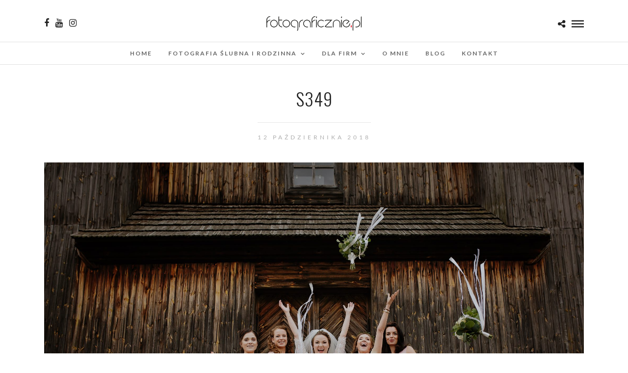

--- FILE ---
content_type: text/html; charset=UTF-8
request_url: https://fotograficznie.pl/galleries/ceremonia/s349/
body_size: 10602
content:
<!DOCTYPE html>
<html lang="pl-PL"  data-menu="centermenu">
<head>
<meta charset="UTF-8" /><link data-optimized="2" rel="stylesheet" href="https://fotograficznie.pl/wp-content/litespeed/css/7c327ffffb3a1d385a2689c9a6b7399d.css?ver=95acc" />

<meta name="viewport" content="width=device-width, initial-scale=1, maximum-scale=1" />

<meta name="format-detection" content="telephone=no">

<link rel="profile" href="http://gmpg.org/xfn/11" />
<link rel="pingback" href="https://fotograficznie.pl/xmlrpc.php" />

 

<meta name='robots' content='index, follow, max-image-preview:large, max-snippet:-1, max-video-preview:-1' />

	<!-- This site is optimized with the Yoast SEO plugin v19.1 - https://yoast.com/wordpress/plugins/seo/ -->
	<title>S349 - Fotograficznie.pl</title>
	<link rel="canonical" href="https://fotograficznie.pl/wp-content/uploads/2018/01/S349.jpg" />
	<meta property="og:locale" content="pl_PL" />
	<meta property="og:type" content="article" />
	<meta property="og:title" content="S349 - Fotograficznie.pl" />
	<meta property="og:url" content="https://fotograficznie.pl/wp-content/uploads/2018/01/S349.jpg" />
	<meta property="og:site_name" content="Fotograficznie.pl" />
	<meta property="article:publisher" content="https://www.facebook.com/fotograficznie.pl.warszawa/" />
	<meta property="og:image" content="https://fotograficznie.pl/wp-content/uploads/2018/01/S349.jpg" />
	<meta property="og:image:width" content="2048" />
	<meta property="og:image:height" content="1365" />
	<meta property="og:image:type" content="image/jpeg" />
	<meta name="twitter:card" content="summary" />
	<script type="application/ld+json" class="yoast-schema-graph">{"@context":"https://schema.org","@graph":[{"@type":"WebSite","@id":"https://fotograficznie.pl/#website","url":"https://fotograficznie.pl/","name":"Fotograficznie.pl","description":"Fotografia reportażowa i wizerunkowa","potentialAction":[{"@type":"SearchAction","target":{"@type":"EntryPoint","urlTemplate":"https://fotograficznie.pl/?s={search_term_string}"},"query-input":"required name=search_term_string"}],"inLanguage":"pl-PL"},{"@type":"WebPage","@id":"https://fotograficznie.pl/wp-content/uploads/2018/01/S349.jpg#webpage","url":"https://fotograficznie.pl/wp-content/uploads/2018/01/S349.jpg","name":"S349 - Fotograficznie.pl","isPartOf":{"@id":"https://fotograficznie.pl/#website"},"datePublished":"2018-10-12T10:25:54+00:00","dateModified":"2018-10-12T10:25:54+00:00","breadcrumb":{"@id":"https://fotograficznie.pl/wp-content/uploads/2018/01/S349.jpg#breadcrumb"},"inLanguage":"pl-PL","potentialAction":[{"@type":"ReadAction","target":["https://fotograficznie.pl/wp-content/uploads/2018/01/S349.jpg"]}]},{"@type":"BreadcrumbList","@id":"https://fotograficznie.pl/wp-content/uploads/2018/01/S349.jpg#breadcrumb","itemListElement":[{"@type":"ListItem","position":1,"name":"Strona główna","item":"https://fotograficznie.pl/"},{"@type":"ListItem","position":2,"name":"CEREMONIA","item":"https://fotograficznie.pl/galleries/ceremonia/"},{"@type":"ListItem","position":3,"name":"S349"}]}]}</script>
	<!-- / Yoast SEO plugin. -->


<link rel='dns-prefetch' href='//fonts.googleapis.com' />
<link rel='dns-prefetch' href='//s.w.org' />
<link rel="alternate" type="application/rss+xml" title="Fotograficznie.pl &raquo; Kanał z wpisami" href="https://fotograficznie.pl/feed/" />
		<script type="text/javascript">
			window._wpemojiSettings = {"baseUrl":"https:\/\/s.w.org\/images\/core\/emoji\/13.1.0\/72x72\/","ext":".png","svgUrl":"https:\/\/s.w.org\/images\/core\/emoji\/13.1.0\/svg\/","svgExt":".svg","source":{"concatemoji":"https:\/\/fotograficznie.pl\/wp-includes\/js\/wp-emoji-release.min.js?ver=5.8.12"}};
			!function(e,a,t){var n,r,o,i=a.createElement("canvas"),p=i.getContext&&i.getContext("2d");function s(e,t){var a=String.fromCharCode;p.clearRect(0,0,i.width,i.height),p.fillText(a.apply(this,e),0,0);e=i.toDataURL();return p.clearRect(0,0,i.width,i.height),p.fillText(a.apply(this,t),0,0),e===i.toDataURL()}function c(e){var t=a.createElement("script");t.src=e,t.defer=t.type="text/javascript",a.getElementsByTagName("head")[0].appendChild(t)}for(o=Array("flag","emoji"),t.supports={everything:!0,everythingExceptFlag:!0},r=0;r<o.length;r++)t.supports[o[r]]=function(e){if(!p||!p.fillText)return!1;switch(p.textBaseline="top",p.font="600 32px Arial",e){case"flag":return s([127987,65039,8205,9895,65039],[127987,65039,8203,9895,65039])?!1:!s([55356,56826,55356,56819],[55356,56826,8203,55356,56819])&&!s([55356,57332,56128,56423,56128,56418,56128,56421,56128,56430,56128,56423,56128,56447],[55356,57332,8203,56128,56423,8203,56128,56418,8203,56128,56421,8203,56128,56430,8203,56128,56423,8203,56128,56447]);case"emoji":return!s([10084,65039,8205,55357,56613],[10084,65039,8203,55357,56613])}return!1}(o[r]),t.supports.everything=t.supports.everything&&t.supports[o[r]],"flag"!==o[r]&&(t.supports.everythingExceptFlag=t.supports.everythingExceptFlag&&t.supports[o[r]]);t.supports.everythingExceptFlag=t.supports.everythingExceptFlag&&!t.supports.flag,t.DOMReady=!1,t.readyCallback=function(){t.DOMReady=!0},t.supports.everything||(n=function(){t.readyCallback()},a.addEventListener?(a.addEventListener("DOMContentLoaded",n,!1),e.addEventListener("load",n,!1)):(e.attachEvent("onload",n),a.attachEvent("onreadystatechange",function(){"complete"===a.readyState&&t.readyCallback()})),(n=t.source||{}).concatemoji?c(n.concatemoji):n.wpemoji&&n.twemoji&&(c(n.twemoji),c(n.wpemoji)))}(window,document,window._wpemojiSettings);
		</script>
		<style type="text/css">
img.wp-smiley,
img.emoji {
	display: inline !important;
	border: none !important;
	box-shadow: none !important;
	height: 1em !important;
	width: 1em !important;
	margin: 0 .07em !important;
	vertical-align: -0.1em !important;
	background: none !important;
	padding: 0 !important;
}
</style>
	


<style id='rs-plugin-settings-inline-css' type='text/css'>
#rs-demo-id {}
</style>














<link rel='stylesheet' id='google_font0-css'  href='https://fonts.googleapis.com/css?family=Lato%3A300%2C+400%2C700%2C400italic&#038;subset=latin%2Ccyrillic-ext%2Cgreek-ext%2Ccyrillic&#038;ver=5.8.12' type='text/css' media='all' />
<link rel='stylesheet' id='google_font1-css'  href='https://fonts.googleapis.com/css?family=Oswald%3A300%2C+400%2C700%2C400italic&#038;subset=latin%2Ccyrillic-ext%2Cgreek-ext%2Ccyrillic&#038;ver=5.8.12' type='text/css' media='all' />



<style id='kirki-styles-global-inline-css' type='text/css'>
@font-face {
  font-family: 'Lato';
  font-style: normal;
  font-weight: 400;
  src: url(https://fonts.gstatic.com/s/lato/v25/S6uyw4BMUTPHjx4wWw.ttf) format('truetype');
}
@font-face {
  font-family: 'Oswald';
  font-style: normal;
  font-weight: 400;
  src: url(https://fonts.gstatic.com/s/oswald/v57/TK3_WkUHHAIjg75cFRf3bXL8LICs1_FvsUZiYA.ttf) format('truetype');
}

body, input[type=text], input[type=email], input[type=url], input[type=password], textarea, input[type=tel]{font-family:Lato, Helvetica, Arial, sans-serif;}body{font-size:17px;}h1, h2, h3, h4, h5, h6, h7, input[type=submit], input[type=button], a.button, .button, .post_quote_title, label, .portfolio_filter_dropdown, .woocommerce ul.products li.product .button, .woocommerce ul.products li.product a.add_to_cart_button.loading, .woocommerce-page ul.products li.product a.add_to_cart_button.loading, .woocommerce ul.products li.product a.add_to_cart_button:hover, .woocommerce-page ul.products li.product a.add_to_cart_button:hover, .woocommerce #page_content_wrapper a.button, .woocommerce button.button, .woocommerce input.button, .woocommerce #respond input#submit, .woocommerce #content input.button, .woocommerce-page #page_content_wrapper a.button, .woocommerce-page button.button, .woocommerce-page input.button, .woocommerce-page #respond input#submit, .woocommerce-page #content input.button, .woocommerce-page button.button:hover, .woocommerce-page input.button:hover, .woocommerce-page input.button:active, .woocommerce #page_content_wrapper a.button, .woocommerce-page #page_content_wrapper a.button, .woocommerce.columns-4 ul.products li.product a.add_to_cart_button, .woocommerce.columns-4 ul.products li.product a.add_to_cart_button:hover, strong[itemprop="author"], #page_content_wrapper .posts.blog li a, .page_content_wrapper .posts.blog li a{font-family:Oswald, Helvetica, Arial, sans-serif;}h1, h2, h3, h4, h5, h6, h7{font-weight:300;}h1{font-size:34px;}h2{font-size:28px;}h3{font-size:17px;}h4{font-size:17px;}h5{font-size:17px;}h6{font-size:13px;}body, #wrapper, #page_content_wrapper.fixed, #page_content_wrapper .sidebar .content .sidebar_widget li h2.widgettitle span, h2.widgettitle span, #gallery_lightbox h2, .slider_wrapper .gallery_image_caption h2, #body_loading_screen, h3#reply-title span{background-color:#ffffff;}body, .pagination a, #gallery_lightbox h2, .slider_wrapper .gallery_image_caption h2, .post_info a{color:#000000;}::selection{background-color:#000000;}a{color:#222222;}a:hover, a:active, .post_info_comment a i{color:#999999;}h1, h2, h3, h4, h5, pre, code, tt, blockquote, .post_header h5 a, .post_header h3 a, .post_header.grid h6 a, .post_header.fullwidth h4 a, .post_header h5 a, blockquote, .site_loading_logo_item i{color:#222222;}#social_share_wrapper, hr, #social_share_wrapper, .post.type-post, #page_content_wrapper .sidebar .content .sidebar_widget li h2.widgettitle, h2.widgettitle, h5.widgettitle, .comment .right, .widget_tag_cloud div a, .meta-tags a, .tag_cloud a, #footer, #post_more_wrapper, .woocommerce ul.products li.product, .woocommerce-page ul.products li.product, .woocommerce ul.products li.product .price, .woocommerce-page ul.products li.product .price, #page_content_wrapper .inner .sidebar_content, #page_caption, #page_content_wrapper .inner .sidebar_content.left_sidebar, .ajax_close, .ajax_next, .ajax_prev, .portfolio_next, .portfolio_prev, .portfolio_next_prev_wrapper.video .portfolio_prev, .portfolio_next_prev_wrapper.video .portfolio_next, .separated, .blog_next_prev_wrapper, #post_more_wrapper h5, #ajax_portfolio_wrapper.hidding, #ajax_portfolio_wrapper.visible, .tabs.vertical .ui-tabs-panel, .woocommerce div.product .woocommerce-tabs ul.tabs li, .woocommerce #content div.product .woocommerce-tabs ul.tabs li, .woocommerce-page div.product .woocommerce-tabs ul.tabs li, .woocommerce-page #content div.product .woocommerce-tabs ul.tabs li, .woocommerce div.product .woocommerce-tabs .panel, .woocommerce-page div.product .woocommerce-tabs .panel, .woocommerce #content div.product .woocommerce-tabs .panel, .woocommerce-page #content div.product .woocommerce-tabs .panel, .woocommerce table.shop_table, .woocommerce-page table.shop_table, table tr td, .woocommerce .cart-collaterals .cart_totals, .woocommerce-page .cart-collaterals .cart_totals, .woocommerce .cart-collaterals .shipping_calculator, .woocommerce-page .cart-collaterals .shipping_calculator, .woocommerce .cart-collaterals .cart_totals tr td, .woocommerce .cart-collaterals .cart_totals tr th, .woocommerce-page .cart-collaterals .cart_totals tr td, .woocommerce-page .cart-collaterals .cart_totals tr th, table tr th, .woocommerce #payment, .woocommerce-page #payment, .woocommerce #payment ul.payment_methods li, .woocommerce-page #payment ul.payment_methods li, .woocommerce #payment div.form-row, .woocommerce-page #payment div.form-row, .ui-tabs li:first-child, .ui-tabs .ui-tabs-nav li, .ui-tabs.vertical .ui-tabs-nav li, .ui-tabs.vertical.right .ui-tabs-nav li.ui-state-active, .ui-tabs.vertical .ui-tabs-nav li:last-child, #page_content_wrapper .inner .sidebar_wrapper ul.sidebar_widget li.widget_nav_menu ul.menu li.current-menu-item a, .page_content_wrapper .inner .sidebar_wrapper ul.sidebar_widget li.widget_nav_menu ul.menu li.current-menu-item a, .pricing_wrapper, .pricing_wrapper li, .ui-accordion .ui-accordion-header, .ui-accordion .ui-accordion-content, #page_content_wrapper .sidebar .content .sidebar_widget li h2.widgettitle:before, h2.widgettitle:before, #autocomplete, .page_tagline, .ppb_blog_minimal .one_third_bg, .portfolio_desc.wide{border-color:#e1e1e1;}input[type=text], input[type=password], input[type=email], input[type=url], textarea, input[type=tel]{background-color:#ffffff;color:#000;border-color:#e1e1e1;}input[type=text]:focus, input[type=password]:focus, input[type=email]:focus, input[type=url]:focus, textarea:focus, input[type=tel]:focus{border-color:#000000;}input[type=submit], input[type=button], a.button, .button, .woocommerce .page_slider a.button, a.button.fullwidth, .woocommerce-page div.product form.cart .button, .woocommerce #respond input#submit.alt, .woocommerce a.button.alt, .woocommerce button.button.alt, .woocommerce input.button.alt{font-family:Oswald, Helvetica, Arial, sans-serif;}input[type=submit], input[type=button], a.button, .button, .pagination span, .pagination a:hover, .woocommerce .footer_bar .button, .woocommerce .footer_bar .button:hover, .woocommerce-page div.product form.cart .button, .woocommerce #respond input#submit.alt, .woocommerce a.button.alt, .woocommerce button.button.alt, .woocommerce input.button.alt{background-color:#888888;}.pagination span, .pagination a:hover{border-color:#888888;}input[type=submit], input[type=button], a.button, .button, .pagination a:hover, .woocommerce .footer_bar .button , .woocommerce .footer_bar .button:hover, .woocommerce-page div.product form.cart .button, .woocommerce #respond input#submit.alt, .woocommerce a.button.alt, .woocommerce button.button.alt, .woocommerce input.button.alt{color:#ffffff;border-color:#888888;}.frame_top, .frame_bottom, .frame_left, .frame_right{background:#ffffff;}#menu_wrapper .nav ul li a, #menu_wrapper div .nav li > a{font-family:Lato, Helvetica, Arial, sans-serif;font-size:12px;font-weight:600;letter-spacing:2px;text-transform:uppercase;color:#666666;}#menu_wrapper .nav ul li a.hover, #menu_wrapper .nav ul li a:hover, #menu_wrapper div .nav li a.hover, #menu_wrapper div .nav li a:hover{color:#222222;}#menu_wrapper div .nav > li.current-menu-item > a, #menu_wrapper div .nav > li.current-menu-parent > a, #menu_wrapper div .nav > li.current-menu-ancestor > a, #menu_wrapper div .nav li ul li.current-menu-item a, #menu_wrapper div .nav li.current-menu-parent ul li.current-menu-item a{color:#222222;}.top_bar{border-color:#e1e1e1;background-color:#ffffff;}#menu_wrapper .nav ul li ul li a, #menu_wrapper div .nav li ul li a, #menu_wrapper div .nav li.current-menu-parent ul li a{font-size:11px;font-weight:600;letter-spacing:2px;text-transform:uppercase;color:#888888;}.mobile_main_nav li a:hover, .mobile_main_nav li a:active, #sub_menu li a:hover, #sub_menu li a:active, .mobile_menu_wrapper .sidebar_wrapper h2.widgettitle{color:#222222;}#menu_wrapper .nav ul li ul li a:hover, #menu_wrapper div .nav li ul li a:hover, #menu_wrapper div .nav li.current-menu-parent ul li a:hover, #menu_wrapper .nav ul li.megamenu ul li ul li a:hover, #menu_wrapper div .nav li.megamenu ul li ul li a:hover, #menu_wrapper .nav ul li.megamenu ul li ul li a:active, #menu_wrapper div .nav li.megamenu ul li ul li a:active{background:#f9f9f9;}#menu_wrapper .nav ul li ul, #menu_wrapper div .nav li ul{background:#ffffff;border-color:#e1e1e1;}#menu_wrapper div .nav li.megamenu ul li > a, #menu_wrapper div .nav li.megamenu ul li > a:hover, #menu_wrapper div .nav li.megamenu ul li > a:active{color:#444444;}#menu_wrapper div .nav li.megamenu ul li{border-color:#eeeeee;}.above_top_bar{background:#222222;}#top_menu li a, .top_contact_info, .top_contact_info i, .top_contact_info a, .top_contact_info a:hover, .top_contact_info a:active{color:#ffffff;}.mobile_menu_wrapper #searchform{background:#ffffff;}.mobile_menu_wrapper #searchform input[type=text], .mobile_menu_wrapper #searchform button i{color:#222222;}.mobile_menu_wrapper{background-color:#ffffff;}.mobile_main_nav li a, #sub_menu li a{font-family:Lato, Helvetica, Arial, sans-serif;font-size:13px;text-transform:uppercase;letter-spacing:2px;}.mobile_main_nav li a, #sub_menu li a, .mobile_menu_wrapper .sidebar_wrapper a, .mobile_menu_wrapper .sidebar_wrapper, #close_mobile_menu i{color:#222222;}#page_caption{background-color:#ffffff;padding-top:80px;padding-bottom:80px;}#page_caption h1, .ppb_title{font-size:48px;}#page_caption h1, .ppb_title, .post_caption h1{font-weight:300;text-transform:uppercase;letter-spacing:1px;color:#222222;}#page_caption.hasbg{height:70vh;}h2.ppb_title{font-size:42px;text-transform:uppercase;}.page_tagline, .ppb_subtitle, .post_header .post_detail, .recent_post_detail, .post_detail, .thumb_content span, .portfolio_desc .portfolio_excerpt, .testimonial_customer_position, .testimonial_customer_company{color:#999999;}.page_tagline, .post_header .post_detail, .recent_post_detail, .post_detail, .thumb_content span, .portfolio_desc .portfolio_excerpt, .testimonial_customer_position, .testimonial_customer_company{font-size:13px;}.page_tagline{font-weight:400;}.post_header .post_detail, .recent_post_detail, .post_detail, .thumb_content span, .portfolio_desc .portfolio_excerpt, .testimonial_customer_position, .testimonial_customer_company{letter-spacing:2px;text-transform:uppercase;}#page_content_wrapper .sidebar .content .sidebar_widget li h2.widgettitle, h2.widgettitle, h5.widgettitle{font-family:Oswald, Helvetica, Arial, sans-serif;font-size:13px;font-weight:400;letter-spacing:2px;text-transform:uppercase;color:#222222;}#page_content_wrapper .inner .sidebar_wrapper .sidebar .content, .page_content_wrapper .inner .sidebar_wrapper .sidebar .content{color:#444444;}#page_content_wrapper .inner .sidebar_wrapper a, .page_content_wrapper .inner .sidebar_wrapper a{color:#222222;}#page_content_wrapper .inner .sidebar_wrapper a:hover, #page_content_wrapper .inner .sidebar_wrapper a:active, .page_content_wrapper .inner .sidebar_wrapper a:hover, .page_content_wrapper .inner .sidebar_wrapper a:active{color:#999999;}#footer, #copyright{color:#000000;}#copyright a, #copyright a:active, #footer a, #footer a:active, #footer_menu li a, #footer_menu li a:active{color:#000000;}#copyright a:hover, #footer a:hover, .social_wrapper ul li a:hover, #footer_menu li a:hover{color:#000000;}.footer_bar_wrapper, .footer_bar{border-color:#e1e1e1;}.footer_bar_wrapper .social_wrapper ul li a{color:#000000;}
</style>
<script type='text/javascript' src='https://fotograficznie.pl/wp-includes/js/jquery/jquery.min.js?ver=3.6.0' id='jquery-core-js'></script>
<script type='text/javascript' src='https://fotograficznie.pl/wp-includes/js/jquery/jquery-migrate.min.js?ver=3.3.2' id='jquery-migrate-js'></script>
<script type='text/javascript' src='https://fotograficznie.pl/wp-content/plugins/revslider/public/assets/js/rbtools.min.js?ver=6.3.9' id='tp-tools-js'></script>
<script type='text/javascript' src='https://fotograficznie.pl/wp-content/plugins/revslider/public/assets/js/rs6.min.js?ver=6.3.9' id='revmin-js'></script>
<link rel="https://api.w.org/" href="https://fotograficznie.pl/wp-json/" /><link rel="alternate" type="application/json" href="https://fotograficznie.pl/wp-json/wp/v2/media/6510" /><link rel="EditURI" type="application/rsd+xml" title="RSD" href="https://fotograficznie.pl/xmlrpc.php?rsd" />
<link rel="wlwmanifest" type="application/wlwmanifest+xml" href="https://fotograficznie.pl/wp-includes/wlwmanifest.xml" /> 
<meta name="generator" content="WordPress 5.8.12" />
<link rel='shortlink' href='https://fotograficznie.pl/?p=6510' />
<link rel="alternate" type="application/json+oembed" href="https://fotograficznie.pl/wp-json/oembed/1.0/embed?url=https%3A%2F%2Ffotograficznie.pl%2Fgalleries%2Fceremonia%2Fs349%2F" />
<link rel="alternate" type="text/xml+oembed" href="https://fotograficznie.pl/wp-json/oembed/1.0/embed?url=https%3A%2F%2Ffotograficznie.pl%2Fgalleries%2Fceremonia%2Fs349%2F&#038;format=xml" />

<!-- Facebook Pixel Code -->
<script type='text/javascript'>
!function(f,b,e,v,n,t,s){if(f.fbq)return;n=f.fbq=function(){n.callMethod?
n.callMethod.apply(n,arguments):n.queue.push(arguments)};if(!f._fbq)f._fbq=n;
n.push=n;n.loaded=!0;n.version='2.0';n.queue=[];t=b.createElement(e);t.async=!0;
t.src=v;s=b.getElementsByTagName(e)[0];s.parentNode.insertBefore(t,s)}(window,
document,'script','https://connect.facebook.net/en_US/fbevents.js');
</script>
<!-- End Facebook Pixel Code -->
<script type='text/javascript'>
  fbq('init', '1424226617648109', {}, {
    "agent": "wordpress-5.8.12-3.0.6"
});
</script><script type='text/javascript'>
  fbq('track', 'PageView', []);
</script>
<!-- Facebook Pixel Code -->
<noscript>
<img height="1" width="1" style="display:none" alt="fbpx"
src="https://www.facebook.com/tr?id=1424226617648109&ev=PageView&noscript=1" />
</noscript>
<!-- End Facebook Pixel Code -->
<meta name="generator" content="Powered by Slider Revolution 6.3.9 - responsive, Mobile-Friendly Slider Plugin for WordPress with comfortable drag and drop interface." />
<!-- Global site tag (gtag.js) - Google Analytics -->
<script async src="https://www.googletagmanager.com/gtag/js?id=UA-97415170-1
"></script>
<script>
  window.dataLayer = window.dataLayer || [];
  function gtag(){dataLayer.push(arguments);}
  gtag('js', new Date());

  gtag('config', 'UA-97415170-1');
</script><script type="text/javascript">function setREVStartSize(e){
			//window.requestAnimationFrame(function() {				 
				window.RSIW = window.RSIW===undefined ? window.innerWidth : window.RSIW;	
				window.RSIH = window.RSIH===undefined ? window.innerHeight : window.RSIH;	
				try {								
					var pw = document.getElementById(e.c).parentNode.offsetWidth,
						newh;
					pw = pw===0 || isNaN(pw) ? window.RSIW : pw;
					e.tabw = e.tabw===undefined ? 0 : parseInt(e.tabw);
					e.thumbw = e.thumbw===undefined ? 0 : parseInt(e.thumbw);
					e.tabh = e.tabh===undefined ? 0 : parseInt(e.tabh);
					e.thumbh = e.thumbh===undefined ? 0 : parseInt(e.thumbh);
					e.tabhide = e.tabhide===undefined ? 0 : parseInt(e.tabhide);
					e.thumbhide = e.thumbhide===undefined ? 0 : parseInt(e.thumbhide);
					e.mh = e.mh===undefined || e.mh=="" || e.mh==="auto" ? 0 : parseInt(e.mh,0);		
					if(e.layout==="fullscreen" || e.l==="fullscreen") 						
						newh = Math.max(e.mh,window.RSIH);					
					else{					
						e.gw = Array.isArray(e.gw) ? e.gw : [e.gw];
						for (var i in e.rl) if (e.gw[i]===undefined || e.gw[i]===0) e.gw[i] = e.gw[i-1];					
						e.gh = e.el===undefined || e.el==="" || (Array.isArray(e.el) && e.el.length==0)? e.gh : e.el;
						e.gh = Array.isArray(e.gh) ? e.gh : [e.gh];
						for (var i in e.rl) if (e.gh[i]===undefined || e.gh[i]===0) e.gh[i] = e.gh[i-1];
											
						var nl = new Array(e.rl.length),
							ix = 0,						
							sl;					
						e.tabw = e.tabhide>=pw ? 0 : e.tabw;
						e.thumbw = e.thumbhide>=pw ? 0 : e.thumbw;
						e.tabh = e.tabhide>=pw ? 0 : e.tabh;
						e.thumbh = e.thumbhide>=pw ? 0 : e.thumbh;					
						for (var i in e.rl) nl[i] = e.rl[i]<window.RSIW ? 0 : e.rl[i];
						sl = nl[0];									
						for (var i in nl) if (sl>nl[i] && nl[i]>0) { sl = nl[i]; ix=i;}															
						var m = pw>(e.gw[ix]+e.tabw+e.thumbw) ? 1 : (pw-(e.tabw+e.thumbw)) / (e.gw[ix]);					
						newh =  (e.gh[ix] * m) + (e.tabh + e.thumbh);
					}				
					if(window.rs_init_css===undefined) window.rs_init_css = document.head.appendChild(document.createElement("style"));					
					document.getElementById(e.c).height = newh+"px";
					window.rs_init_css.innerHTML += "#"+e.c+"_wrapper { height: "+newh+"px }";				
				} catch(e){
					console.log("Failure at Presize of Slider:" + e)
				}					   
			//});
		  };</script>
		<style type="text/css" id="wp-custom-css">
			ul.pricing_wrapper li  {
	font-size: 12px;
}
ul.pricing_wrapper li.button_row {
	display: none;
}
.logo_wrapper img {
	max-height: 30px;
	width: auto;
}
a#custom_logo_transparent img {
		opacity: 0.5;
}

#logo_wrapper {
    padding: 33px 0 15px 0;
}
h2.ppb_title {
	font-size: 36px !important;
}
@media only screen and (max-width: 767px) {
h2.ppb_title {
	font-size: 20px !important;
}
}

#portfolio_filter_wrapper {
	margin-top: 25px !important;
}

.pricing.one_half {
    width: 50%;
    margin-right: 0;
    margin-left: 25%;
}

@media only screen and (max-width: 767px) {
.pricing.one_half, .pricing.one_half.last {
    margin-left: 0;
    width: 100%;
}
}
.pricing_wrapper li.price_row em.exact_price {
	font-size: 45px !important;
}
.social_wrapper.shortcode, .social_wrapper.shortcode ul {
	text-align: center;
}
.social_wrapper.shortcode ul li a {
	color: black;
}
select {
	width: 100%;
}
label {
	font-weight: 300;
}

@media only screen and (max-width: 767px) {
.one.withsmallpadding:not(.withbg):not(.fullwidth), .one.withpadding:not(.withbg):not(.fullwidth) {
    padding: 30px 0 0px 0 !important;
}
}
body.page-id-3378 #page_content_wrapper p, .page_content_wrapper p {
    padding-top: 0em;
    padding-bottom: 0em;
}
#custom_html-2 {
	padding-top: 25px;
}
#page_caption {
	padding-top: 30px;
	padding-bottom: 30px;
}
.mfp-inline-holder .mfp-content, .mfp-ajax-holder .mfp-content {
	width: 90%;
}

.post_header h5 {
    font-size: 18px;
}		</style>
		</head>

<body class="attachment attachment-template-default single single-attachment postid-6510 attachmentid-6510 attachment-jpeg">


		<input type="hidden" id="pp_menu_layout" name="pp_menu_layout" value="centermenu"/>
	<input type="hidden" id="pp_enable_right_click" name="pp_enable_right_click" value="1"/>
	<input type="hidden" id="pp_enable_dragging" name="pp_enable_dragging" value=""/>
	<input type="hidden" id="pp_image_path" name="pp_image_path" value="https://fotograficznie.pl/wp-content/themes/photome/images/"/>
	<input type="hidden" id="pp_homepage_url" name="pp_homepage_url" value="https://fotograficznie.pl"/>
	<input type="hidden" id="pp_ajax_search" name="pp_ajax_search" value="1"/>
	<input type="hidden" id="pp_fixed_menu" name="pp_fixed_menu" value="1"/>
	<input type="hidden" id="pp_topbar" name="pp_topbar" value=""/>
	<input type="hidden" id="post_client_column" name="post_client_column" value="4"/>
	<input type="hidden" id="pp_back" name="pp_back" value="Back"/>
	<input type="hidden" id="pp_page_title_img_blur" name="pp_page_title_img_blur" value="1"/>
	<input type="hidden" id="tg_portfolio_filterable_link" name="tg_portfolio_filterable_link" value=""/>
	<input type="hidden" id="$tg_flow_enable_reflection" name="$tg_flow_enable_reflection" value="1"/>
	
		<input type="hidden" id="pp_footer_style" name="pp_footer_style" value="3"/>
	
	<!-- Begin mobile menu -->
	<div class="mobile_menu_wrapper">
		<a id="close_mobile_menu" href="javascript:;"><i class="fa fa-close"></i></a>
		
		    	<form role="search" method="get" name="searchform" id="searchform" action="https://fotograficznie.pl/">
    	    <div>
    	    	<input type="text" value="" name="s" id="s" autocomplete="off" placeholder="Search..."/>
    	    	<button>
    	        	<i class="fa fa-search"></i>
    	        </button>
    	    </div>
    	    <div id="autocomplete"></div>
    	</form>
    	    	
    	    	
    	    	
	    <div class="menu-glowne-container"><ul id="mobile_main_menu" class="mobile_main_nav"><li id="menu-item-4596" class="menu-item menu-item-type-post_type menu-item-object-page menu-item-home menu-item-4596"><a href="https://fotograficznie.pl/">Home</a></li>
<li id="menu-item-4481" class="menu-item menu-item-type-post_type menu-item-object-page menu-item-has-children menu-item-4481"><a href="https://fotograficznie.pl/fotografia-slubna-i-rodzinna/">Fotografia ślubna i rodzinna</a>
<ul class="sub-menu">
	<li id="menu-item-7410" class="menu-item menu-item-type-post_type menu-item-object-page menu-item-7410"><a href="https://fotograficznie.pl/fotografia-slubna-i-rodzinna/">OFERTA</a></li>
	<li id="menu-item-4973" class="menu-item menu-item-type-post_type menu-item-object-page menu-item-has-children menu-item-4973"><a href="https://fotograficznie.pl/portfolio/">Portfolio</a>
	<ul class="sub-menu">
		<li id="menu-item-4506" class="menu-item menu-item-type-custom menu-item-object-custom menu-item-has-children menu-item-4506"><a href="https://fotograficznie.pl/portfolio/">fotografia ślubna</a>
		<ul class="sub-menu">
			<li id="menu-item-4734" class="menu-item menu-item-type-post_type menu-item-object-galleries menu-item-4734"><a href="https://fotograficznie.pl/galleries/przygotowania/">PRZYGOTOWANIA</a></li>
			<li id="menu-item-4733" class="menu-item menu-item-type-post_type menu-item-object-galleries menu-item-4733"><a href="https://fotograficznie.pl/galleries/ceremonia/">CEREMONIA</a></li>
			<li id="menu-item-4732" class="menu-item menu-item-type-post_type menu-item-object-galleries menu-item-4732"><a href="https://fotograficznie.pl/galleries/przyjecie/">PRZYJĘCIE</a></li>
		</ul>
</li>
		<li id="menu-item-7462" class="menu-item menu-item-type-post_type menu-item-object-galleries menu-item-7462"><a href="https://fotograficznie.pl/galleries/sesja-narzeczenska/">SESJA NARZECZEŃSKA</a></li>
		<li id="menu-item-4731" class="menu-item menu-item-type-post_type menu-item-object-galleries menu-item-4731"><a href="https://fotograficznie.pl/galleries/sesjaslubna/">SESJA ŚLUBNA</a></li>
		<li id="menu-item-4730" class="menu-item menu-item-type-post_type menu-item-object-galleries menu-item-4730"><a href="https://fotograficznie.pl/galleries/zdjeciarodzinne/">ZDJĘCIA RODZINNE</a></li>
	</ul>
</li>
	<li id="menu-item-7571" class="menu-item menu-item-type-post_type menu-item-object-page menu-item-7571"><a href="https://fotograficznie.pl/fotografia-slubna-i-rodzinna/albumy-i-wydruki/">ALBUMY I WYDRUKI</a></li>
</ul>
</li>
<li id="menu-item-7317" class="menu-item menu-item-type-post_type menu-item-object-page menu-item-has-children menu-item-7317"><a href="https://fotograficznie.pl/dlafirm/">Dla firm</a>
<ul class="sub-menu">
	<li id="menu-item-7408" class="menu-item menu-item-type-post_type menu-item-object-page menu-item-7408"><a href="https://fotograficznie.pl/dlafirm/">OFERTA</a></li>
	<li id="menu-item-7325" class="menu-item menu-item-type-post_type menu-item-object-page menu-item-7325"><a href="https://fotograficznie.pl/dlafirm/galeria/">GALERIA</a></li>
</ul>
</li>
<li id="menu-item-4552" class="menu-item menu-item-type-post_type menu-item-object-page menu-item-4552"><a href="https://fotograficznie.pl/o-mnie/">O mnie</a></li>
<li id="menu-item-4572" class="menu-item menu-item-type-post_type menu-item-object-page menu-item-has-children menu-item-4572"><a href="https://fotograficznie.pl/blog/">Blog</a>
<ul class="sub-menu">
	<li id="menu-item-4579" class="menu-item menu-item-type-taxonomy menu-item-object-category menu-item-4579"><a href="https://fotograficznie.pl/category/fotografia-slubna/">FOTOGRAFIA ŚLUBNA</a></li>
	<li id="menu-item-4583" class="menu-item menu-item-type-taxonomy menu-item-object-category menu-item-4583"><a href="https://fotograficznie.pl/category/zdjecia-plenerowe/">ZDJĘCIA PLENEROWE</a></li>
	<li id="menu-item-4582" class="menu-item menu-item-type-taxonomy menu-item-object-category menu-item-4582"><a href="https://fotograficznie.pl/category/eventy-i-wydarzenia/">EVENTY I WYDARZENIA</a></li>
	<li id="menu-item-4578" class="menu-item menu-item-type-taxonomy menu-item-object-category menu-item-4578"><a href="https://fotograficznie.pl/category/zdjecia-rodzinne/">ZDJĘCIA RODZINNE</a></li>
	<li id="menu-item-4581" class="menu-item menu-item-type-taxonomy menu-item-object-category menu-item-4581"><a href="https://fotograficznie.pl/category/porady-inspiracje/">PORADY I INSPIRACJE</a></li>
</ul>
</li>
<li id="menu-item-4738" class="menu-item menu-item-type-post_type menu-item-object-page menu-item-4738"><a href="https://fotograficznie.pl/kontakt/">Kontakt</a></li>
</ul></div>		
		<!-- Begin side menu sidebar -->
		<div class="page_content_wrapper">
			<div class="sidebar_wrapper">
		        <div class="sidebar">
		        
		        	<div class="content">
		        
		        		<ul class="sidebar_widget">
		        		<li id="custom_instagram-1" class="widget Custom_Instagram"></li>
		        		</ul>
		        	
		        	</div>
		    
		        </div>
			</div>
		</div>
		<!-- End side menu sidebar -->
	</div>
	<!-- End mobile menu -->

	<!-- Begin template wrapper -->
	<div id="wrapper" >
	
	
<div class="header_style_wrapper">
<!-- End top bar -->

<div class="top_bar  ">
    	
    	<!-- Begin logo -->
    	<div id="logo_wrapper">
    	<div class="social_wrapper">
    <ul>
    	    	<li class="facebook"><a target="_blank" href="https://www.facebook.com/fotograficznie.pl.warszawa/"><i class="fa fa-facebook"></i></a></li>
    	    	    	    	    	<li class="youtube"><a target="_blank" title="Youtube" href="https://www.youtube.com/channel/UCnYUMprtGYE5yhBEW2ufZtw?view_as=subscriber"><i class="fa fa-youtube"></i></a></li>
    	    	    	    	    	    	                <li class="instagram"><a target="_blank" title="Instagram" href="https://instagram.com/fotograficzniepl"><i class="fa fa-instagram"></i></a></li>
                            </ul>
</div>    	
    	<!-- Begin right corner buttons -->
    	<div id="logo_right_button">
    					<div class="post_share_wrapper">
				<a id="page_share" href="javascript:;"><i class="fa fa-share-alt"></i></a>
			</div>
			    	
    					
			    	
	    	<!-- Begin side menu -->
			<a href="#" id="mobile_nav_icon"></a>
			<!-- End side menu -->
			
    	</div>
    	<!-- End right corner buttons -->
    	
    	    	<div id="logo_normal" class="logo_container">
    		<div class="logo_align">
	    	    <a id="custom_logo" class="logo_wrapper default" href="https://fotograficznie.pl">
	    	    						<img src="https://fotograficznie.pl/wp-content/uploads/2018/01/image-1.png" alt="" width="324" height="50"/>
						    	    </a>
    		</div>
    	</div>
    	    	
    	    	<div id="logo_transparent" class="logo_container">
    		<div class="logo_align">
	    	    <a id="custom_logo_transparent" class="logo_wrapper hidden" href="https://fotograficznie.pl">
	    	    						<img src="https://fotograficznie.pl/wp-content/uploads/2018/01/logo_ewa_biale2x.png" alt="" width="324" height="50"/>
						    	    </a>
    		</div>
    	</div>
    	    	<!-- End logo -->
    	</div>
        
		        <div id="menu_wrapper">
	        <div id="nav_wrapper">
	        	<div class="nav_wrapper_inner">
	        		<div id="menu_border_wrapper">
	        			<div class="menu-top-menu-container"><ul id="main_menu" class="nav"><li id="menu-item-6943" class="menu-item menu-item-type-post_type menu-item-object-page menu-item-home menu-item-6943"><a href="https://fotograficznie.pl/">Home</a></li>
<li id="menu-item-6948" class="menu-item menu-item-type-post_type menu-item-object-page menu-item-has-children arrow menu-item-6948"><a href="https://fotograficznie.pl/fotografia-slubna-i-rodzinna/">Fotografia ślubna i rodzinna</a>
<ul class="sub-menu">
	<li id="menu-item-7412" class="menu-item menu-item-type-post_type menu-item-object-page menu-item-7412"><a href="https://fotograficznie.pl/fotografia-slubna-i-rodzinna/">OFERTA</a></li>
	<li id="menu-item-6949" class="menu-item menu-item-type-post_type menu-item-object-page menu-item-6949"><a href="https://fotograficznie.pl/portfolio/">Portfolio</a></li>
	<li id="menu-item-7569" class="menu-item menu-item-type-post_type menu-item-object-page menu-item-7569"><a href="https://fotograficznie.pl/fotografia-slubna-i-rodzinna/albumy-i-wydruki/">ALBUMY I WYDRUKI</a></li>
</ul>
</li>
<li id="menu-item-6945" class="menu-item menu-item-type-post_type menu-item-object-page menu-item-has-children arrow menu-item-6945"><a href="https://fotograficznie.pl/dlafirm/">Dla firm</a>
<ul class="sub-menu">
	<li id="menu-item-7413" class="menu-item menu-item-type-post_type menu-item-object-page menu-item-7413"><a href="https://fotograficznie.pl/dlafirm/">OFERTA</a></li>
	<li id="menu-item-7323" class="menu-item menu-item-type-post_type menu-item-object-page menu-item-7323"><a href="https://fotograficznie.pl/dlafirm/galeria/">GALERIA</a></li>
</ul>
</li>
<li id="menu-item-6947" class="menu-item menu-item-type-post_type menu-item-object-page menu-item-6947"><a href="https://fotograficznie.pl/o-mnie/">O mnie</a></li>
<li id="menu-item-6944" class="menu-item menu-item-type-post_type menu-item-object-page menu-item-6944"><a href="https://fotograficznie.pl/blog/">Blog</a></li>
<li id="menu-item-6946" class="menu-item menu-item-type-post_type menu-item-object-page menu-item-6946"><a href="https://fotograficznie.pl/kontakt/">Kontakt</a></li>
</ul></div>	        		</div>
	        	</div>
	        </div>
	        <!-- End main nav -->
        </div>
            </div>
</div>


<!-- Begin content -->
<div id="page_content_wrapper" class="">
	<div class="post_caption">
		<h1>S349</h1>
		<div class="post_detail">
		    12 października 2018		    		</div>
	</div>    
    <div class="inner">

    	<!-- Begin main content -->
    	<div class="inner_wrapper">

	    	<div class="sidebar_content full_width">
					
    					
<!-- Begin each blog post -->
<div class="post_wrapper">

    
    <div class="image_classic_frame single">
    	<img src="https://fotograficznie.pl/wp-content/uploads/2018/01/S349.jpg" alt="" class=""/>
    	<div class="image_caption"></div>
    	<div class="image_description"></div>
    </div>
    
        
</div>
<!-- End each blog post -->



    	
    	</div>
    
    </div>
    <!-- End main content -->
   
</div>

<br class="clear"/><br/><br/>
</div>


<div class="footer_bar   ">

		<div id="footer" class="">
	<ul class="sidebar_widget three">
	    <li id="text-7" class="widget widget_text"><h2 class="widgettitle"><span>Kontakt</span></h2>			<div class="textwidget"><div style="text-align:center; margin: 50px 0 30px;">
<a href="/o-mnie/"><img src="https://fotograficznie.pl/wp-content/uploads/2018/01/moje-e1516619421446.jpg"  alt="" width="150" height="150"></a>
</div>
<p style="text-align: center; font-weight: 100">ewa.witak@fotograficznie.pl</p>
<p style="text-align: center; margin-bottom: 1px"><a href="tel:+48516702722">516-702-722</a></p>
<p style="text-align: center; font-weight:100">Warszawa</p>
<p></p>
</div>
		</li>
<li id="custom_popular_posts-3" class="widget Custom_Popular_Posts"><h2 class="widgettitle"><span>Popular Posts</span></h2><ul class="posts blog withthumb "><li><div class="post_circle_thumb"><a href="https://fotograficznie.pl/wesele-wielki-gatsby-w-palacu-domaniowskim/"><img src="https://fotograficznie.pl/wp-content/uploads/2020/05/fotograf-ślubny-radom_137-150x150.jpg" alt="pałac domaniowski" /></a></div><a href="https://fotograficznie.pl/wesele-wielki-gatsby-w-palacu-domaniowskim/">WESELE WIELKI GATSBY w PAŁACU DOMANIOWSKIM  |  RADOM</a><div class="post_attribute">28 maja 2020</div></li><li><div class="post_circle_thumb"><a href="https://fotograficznie.pl/jola-lukasz-fotografia-slubna-warszawa-otrebusy-reportaz-slubny/"><img src="https://fotograficznie.pl/wp-content/uploads/2018/03/M09-150x150.jpg" alt="" /></a></div><a href="https://fotograficznie.pl/jola-lukasz-fotografia-slubna-warszawa-otrebusy-reportaz-slubny/">JOLA  &  ŁUKASZ  |  FOTOGRAFIA ŚLUBNA WARSZAWA, OTRĘBUSY  |  REPORTAŻ ŚLUBNY</a><div class="post_attribute">17 marca 2018</div></li><li><div class="post_circle_thumb"><a href="https://fotograficznie.pl/monika-marcin-fotografia-slubna-warszawa-wesola-sesja-plenerowa/"><img src="https://fotograficznie.pl/wp-content/uploads/2018/03/M2-150x150.jpg" alt="" /></a></div><a href="https://fotograficznie.pl/monika-marcin-fotografia-slubna-warszawa-wesola-sesja-plenerowa/">MONIKA  &  MARCIN  |  FOTOGRAFIA ŚLUBNA WARSZAWA WESOŁA  |  SESJA PLENEROWA</a><div class="post_attribute">18 marca 2018</div></li></ul></li>
<li id="custom_html-2" class="widget_text widget widget_custom_html"><div class="textwidget custom-html-widget"><iframe src="https://www.facebook.com/plugins/page.php?href=https%3A%2F%2Fwww.facebook.com%2Ffotograficznie.pl.warszawa%2F&tabs=timeline&width=340&height=500&small_header=false&adapt_container_width=true&hide_cover=false&show_facepile=true&appId=1644013739161869" width="340" height="370" style="border:none;overflow:hidden" scrolling="no" frameborder="0" allowtransparency="true"></iframe></div></li>
	</ul>
	</div>
	<br class="clear"/>
	
	<div class="footer_bar_wrapper ">
					<div class="social_wrapper">
			    <ul>
			    				    	<li class="facebook"><a target="_blank" href="https://www.facebook.com/fotograficznie.pl.warszawa/"><i class="fa fa-facebook"></i></a></li>
			    				    				    				    				    	<li class="youtube"><a target="_blank" title="Youtube" href="https://www.youtube.com/channel/UCnYUMprtGYE5yhBEW2ufZtw?view_as=subscriber"><i class="fa fa-youtube"></i></a></li>
			    				    				    				    				    				    				        			        <li class="instagram"><a target="_blank" title="Instagram" href="https://instagram.com/fotograficzniepl"><i class="fa fa-instagram"></i></a></li>
			        			        			        			    </ul>
			</div>
			    <div id="copyright">© fotograficznie.pl (2021)</div><br class="clear"/>	    
	    	    	<a id="toTop"><i class="fa fa-angle-up"></i></a>
	    	</div>
</div>

</div>


<div id="overlay_background">
		<div id="fullscreen_share_wrapper">
		<div class="fullscreen_share_content">
	<div id="social_share_wrapper" >
	<ul>
		<li><a class="tooltip" title="Share On Facebook" target="_blank" href="https://www.facebook.com/sharer/sharer.php?u=https://fotograficznie.pl/galleries/ceremonia/s349/"><i class="fa fa-facebook marginright"></i></a></li>
		<li><a class="tooltip" title="Share On Twitter" target="_blank" href="https://twitter.com/intent/tweet?original_referer=https://fotograficznie.pl/galleries/ceremonia/s349/&url=https://fotograficznie.pl/galleries/ceremonia/s349/"><i class="fa fa-twitter marginright"></i></a></li>
		<li><a class="tooltip" title="Share On Pinterest" target="_blank" href="https://www.pinterest.com/pin/create/button/?url=https://fotograficznie.pl/galleries/ceremonia/s349/&media="><i class="fa fa-pinterest marginright"></i></a></li>
		<li><a class="tooltip email_share" title="Share by Email" href="mailto:?Subject=S349&amp;Body=https%3A%2F%2Ffotograficznie.pl%2Fgalleries%2Fceremonia%2Fs349%2F"><i class="fa fa-envelope"></i></a></li>
	</ul>
</div>		</div>
	</div>
	</div>



    <!-- Facebook Pixel Event Code -->
    <script type='text/javascript'>
        document.addEventListener( 'wpcf7mailsent', function( event ) {
        if( "fb_pxl_code" in event.detail.apiResponse){
          eval(event.detail.apiResponse.fb_pxl_code);
        }
      }, false );
    </script>
    <!-- End Facebook Pixel Event Code -->
    <div id='fb-pxl-ajax-code'></div><script type='text/javascript' src='https://fotograficznie.pl/wp-includes/js/dist/vendor/regenerator-runtime.min.js?ver=0.13.7' id='regenerator-runtime-js'></script>
<script type='text/javascript' src='https://fotograficznie.pl/wp-includes/js/dist/vendor/wp-polyfill.min.js?ver=3.15.0' id='wp-polyfill-js'></script>
<script type='text/javascript' id='contact-form-7-js-extra'>
/* <![CDATA[ */
var wpcf7 = {"api":{"root":"https:\/\/fotograficznie.pl\/wp-json\/","namespace":"contact-form-7\/v1"},"cached":"1"};
/* ]]> */
</script>
<script type='text/javascript' src='https://fotograficznie.pl/wp-content/plugins/contact-form-7/includes/js/index.js?ver=5.5.6' id='contact-form-7-js'></script>
<script type='text/javascript' src='https://fotograficznie.pl/wp-content/themes/photome/js/jquery.magnific-popup.js?ver=5.8.12' id='jquery.magnific-popup.js-js'></script>
<script type='text/javascript' src='https://fotograficznie.pl/wp-content/themes/photome/js/jquery.easing.js?ver=5.8.12' id='jquery.easing.js-js'></script>
<script type='text/javascript' src='https://fotograficznie.pl/wp-content/themes/photome/js/waypoints.min.js?ver=5.8.12' id='waypoints.min.js-js'></script>
<script type='text/javascript' src='https://fotograficznie.pl/wp-content/themes/photome/js/jquery.isotope.js?ver=5.8.12' id='jquery.isotope.js-js'></script>
<script type='text/javascript' src='https://fotograficznie.pl/wp-content/themes/photome/js/jquery.masory.js?ver=5.8.12' id='jquery.masory.js-js'></script>
<script type='text/javascript' src='https://fotograficznie.pl/wp-content/themes/photome/js/jquery.tooltipster.min.js?ver=5.8.12' id='jquery.tooltipster.min.js-js'></script>
<script type='text/javascript' src='https://fotograficznie.pl/wp-content/themes/photome/js/hw-parallax.js?ver=5.8.12' id='hw-parallax.js-js'></script>
<script type='text/javascript' src='https://fotograficznie.pl/wp-content/themes/photome/js/custom_plugins.js?ver=5.8.12' id='custom_plugins.js-js'></script>
<script type='text/javascript' src='https://fotograficznie.pl/wp-content/themes/photome/js/custom.js?ver=5.8.12' id='custom.js-js'></script>
<script type='text/javascript' src='https://fotograficznie.pl/wp-includes/js/wp-embed.min.js?ver=5.8.12' id='wp-embed-js'></script>
</body>
</html>

<!-- Page generated by LiteSpeed Cache 4.6 on 2026-01-16 22:45:10 -->

--- FILE ---
content_type: text/css
request_url: https://fotograficznie.pl/wp-content/litespeed/css/7c327ffffb3a1d385a2689c9a6b7399d.css?ver=95acc
body_size: 65438
content:
#start-resizable-editor-section{display:none}.wp-block-audio{margin:0 0 1em}.wp-block-audio figcaption{margin-top:.5em;margin-bottom:1em}.wp-block-audio audio{width:100%;min-width:300px}.wp-block-button__link{color:#fff;background-color:#32373c;border-radius:9999px;box-shadow:none;cursor:pointer;display:inline-block;font-size:1.125em;padding:calc(.667em + 2px) calc(1.333em + 2px);text-align:center;text-decoration:none;overflow-wrap:break-word;box-sizing:border-box}.wp-block-button__link:active,.wp-block-button__link:focus,.wp-block-button__link:hover,.wp-block-button__link:visited{color:#fff}.wp-block-button__link.aligncenter{text-align:center}.wp-block-button__link.alignright{text-align:right}.wp-block-buttons>.wp-block-button.has-custom-width{max-width:none}.wp-block-buttons>.wp-block-button.has-custom-width .wp-block-button__link{width:100%}.wp-block-buttons>.wp-block-button.has-custom-font-size .wp-block-button__link{font-size:inherit}.wp-block-buttons>.wp-block-button.wp-block-button__width-25{width:calc(25% - .5em)}.wp-block-buttons>.wp-block-button.wp-block-button__width-50{width:calc(50% - .5em)}.wp-block-buttons>.wp-block-button.wp-block-button__width-75{width:calc(75% - .5em)}.wp-block-buttons>.wp-block-button.wp-block-button__width-100{width:calc(100% - .5em)}.wp-block-buttons>.wp-block-button.wp-block-button__width-100:only-child{margin-right:0;width:100%}@supports (column-gap:0.5em){.wp-block-buttons.is-content-justification-right>.wp-block-button.wp-block-button,.wp-block-buttons>.wp-block-button.wp-block-button{margin-right:0;margin-left:0}.wp-block-buttons>.wp-block-button.wp-block-button__width-25{width:calc(25% - .375em)}.wp-block-buttons>.wp-block-button.wp-block-button__width-50{width:calc(50% - .25em)}.wp-block-buttons>.wp-block-button.wp-block-button__width-75{width:calc(75% - .125em)}.wp-block-buttons>.wp-block-button.wp-block-button__width-100{width:auto;flex-basis:100%}}.wp-block-button.is-style-squared,.wp-block-button__link.wp-block-button.is-style-squared{border-radius:0}.wp-block-button.no-border-radius,.wp-block-button__link.no-border-radius{border-radius:0!important}.is-style-outline>.wp-block-button__link,.wp-block-button__link.is-style-outline{border:2px solid;padding:.667em 1.333em}.is-style-outline>.wp-block-button__link:not(.has-text-color),.wp-block-button__link.is-style-outline:not(.has-text-color){color:currentColor}.is-style-outline>.wp-block-button__link:not(.has-background),.wp-block-button__link.is-style-outline:not(.has-background){background-color:transparent}.wp-block-buttons{display:flex;flex-direction:row;flex-wrap:wrap;column-gap:.5em}.wp-block-buttons.is-vertical{flex-direction:column}.wp-block-buttons.is-vertical>.wp-block-button{margin-right:0}.wp-block-buttons.is-vertical>.wp-block-button:last-child{margin-bottom:0}.wp-block-buttons>.wp-block-button{display:inline-block;margin-left:0;margin-right:.5em;margin-bottom:.5em}.wp-block-buttons>.wp-block-button:last-child{margin-right:0}.wp-block-buttons.is-content-justification-left{justify-content:flex-start}.wp-block-buttons.is-content-justification-left.is-vertical{align-items:flex-start}.wp-block-buttons.is-content-justification-center{justify-content:center}.wp-block-buttons.is-content-justification-center.is-vertical{align-items:center}.wp-block-buttons.is-content-justification-right{justify-content:flex-end}.wp-block-buttons.is-content-justification-right>.wp-block-button{margin-left:.5em;margin-right:0}.wp-block-buttons.is-content-justification-right>.wp-block-button:first-child{margin-left:0}.wp-block-buttons.is-content-justification-right.is-vertical{align-items:flex-end}.wp-block-buttons.is-content-justification-space-between{justify-content:space-between}.wp-block-buttons.aligncenter{text-align:center}.wp-block-buttons.alignleft .wp-block-button{margin-left:0;margin-right:.5em}.wp-block-buttons.alignleft .wp-block-button:last-child{margin-right:0}.wp-block-buttons.alignright .wp-block-button{margin-right:0;margin-left:.5em}.wp-block-buttons.alignright .wp-block-button:first-child{margin-left:0}.wp-block-buttons:not(.is-content-justification-space-between,.is-content-justification-right,.is-content-justification-left,.is-content-justification-center) .wp-block-button.aligncenter{margin-left:auto;margin-right:auto;margin-bottom:.5em;width:100%}.wp-block-button.aligncenter,.wp-block-calendar{text-align:center}.wp-block-calendar tbody td,.wp-block-calendar th{padding:.25em;border:1px solid #ddd}.wp-block-calendar tfoot td{border:none}.wp-block-calendar table{width:100%;border-collapse:collapse}.wp-block-calendar table th{font-weight:400;background:#ddd}.wp-block-calendar a{text-decoration:underline}.wp-block-calendar table caption,.wp-block-calendar table tbody{color:#40464d}.wp-block-categories.alignleft{margin-right:2em}.wp-block-categories.alignright{margin-left:2em}.wp-block-code code{display:block;white-space:pre-wrap;overflow-wrap:break-word}.wp-block-columns{display:flex;margin-bottom:1.75em;box-sizing:border-box;flex-wrap:wrap}@media (min-width:782px){.wp-block-columns{flex-wrap:nowrap}}.wp-block-columns.has-background{padding:1.25em 2.375em}.wp-block-columns.are-vertically-aligned-top{align-items:flex-start}.wp-block-columns.are-vertically-aligned-center{align-items:center}.wp-block-columns.are-vertically-aligned-bottom{align-items:flex-end}.wp-block-column{flex-grow:1;min-width:0;word-break:break-word;overflow-wrap:break-word}@media (max-width:599px){.wp-block-column{flex-basis:100%!important}}@media (min-width:600px) and (max-width:781px){.wp-block-column:not(:only-child){flex-basis:calc(50% - 1em)!important;flex-grow:0}.wp-block-column:nth-child(2n){margin-left:2em}}@media (min-width:782px){.wp-block-column{flex-basis:0;flex-grow:1}.wp-block-column[style*=flex-basis]{flex-grow:0}.wp-block-column:not(:first-child){margin-left:2em}}.wp-block-column.is-vertically-aligned-top{align-self:flex-start}.wp-block-column.is-vertically-aligned-center{align-self:center}.wp-block-column.is-vertically-aligned-bottom{align-self:flex-end}.wp-block-column.is-vertically-aligned-bottom,.wp-block-column.is-vertically-aligned-center,.wp-block-column.is-vertically-aligned-top{width:100%}.wp-block-cover,.wp-block-cover-image{position:relative;background-size:cover;background-position:50%;min-height:430px;width:100%;display:flex;justify-content:center;align-items:center;padding:1em;box-sizing:border-box}.wp-block-cover-image.has-parallax,.wp-block-cover.has-parallax{background-attachment:fixed}@supports (-webkit-overflow-scrolling:touch){.wp-block-cover-image.has-parallax,.wp-block-cover.has-parallax{background-attachment:scroll}}@media (prefers-reduced-motion:reduce){.wp-block-cover-image.has-parallax,.wp-block-cover.has-parallax{background-attachment:scroll}}.wp-block-cover-image.is-repeated,.wp-block-cover.is-repeated{background-repeat:repeat;background-size:auto}.wp-block-cover-image.has-background-dim:not([class*=-background-color]),.wp-block-cover.has-background-dim:not([class*=-background-color]){background-color:#000}.wp-block-cover-image.has-background-dim:before,.wp-block-cover.has-background-dim:before{content:"";background-color:inherit}.wp-block-cover-image.has-background-dim:not(.has-background-gradient):before,.wp-block-cover-image .wp-block-cover__gradient-background,.wp-block-cover.has-background-dim:not(.has-background-gradient):before,.wp-block-cover .wp-block-cover__gradient-background{position:absolute;top:0;left:0;bottom:0;right:0;z-index:1;opacity:.5}.wp-block-cover-image.has-background-dim.has-background-dim-10 .wp-block-cover__gradient-background,.wp-block-cover-image.has-background-dim.has-background-dim-10:not(.has-background-gradient):before,.wp-block-cover.has-background-dim.has-background-dim-10 .wp-block-cover__gradient-background,.wp-block-cover.has-background-dim.has-background-dim-10:not(.has-background-gradient):before{opacity:.1}.wp-block-cover-image.has-background-dim.has-background-dim-20 .wp-block-cover__gradient-background,.wp-block-cover-image.has-background-dim.has-background-dim-20:not(.has-background-gradient):before,.wp-block-cover.has-background-dim.has-background-dim-20 .wp-block-cover__gradient-background,.wp-block-cover.has-background-dim.has-background-dim-20:not(.has-background-gradient):before{opacity:.2}.wp-block-cover-image.has-background-dim.has-background-dim-30 .wp-block-cover__gradient-background,.wp-block-cover-image.has-background-dim.has-background-dim-30:not(.has-background-gradient):before,.wp-block-cover.has-background-dim.has-background-dim-30 .wp-block-cover__gradient-background,.wp-block-cover.has-background-dim.has-background-dim-30:not(.has-background-gradient):before{opacity:.3}.wp-block-cover-image.has-background-dim.has-background-dim-40 .wp-block-cover__gradient-background,.wp-block-cover-image.has-background-dim.has-background-dim-40:not(.has-background-gradient):before,.wp-block-cover.has-background-dim.has-background-dim-40 .wp-block-cover__gradient-background,.wp-block-cover.has-background-dim.has-background-dim-40:not(.has-background-gradient):before{opacity:.4}.wp-block-cover-image.has-background-dim.has-background-dim-50 .wp-block-cover__gradient-background,.wp-block-cover-image.has-background-dim.has-background-dim-50:not(.has-background-gradient):before,.wp-block-cover.has-background-dim.has-background-dim-50 .wp-block-cover__gradient-background,.wp-block-cover.has-background-dim.has-background-dim-50:not(.has-background-gradient):before{opacity:.5}.wp-block-cover-image.has-background-dim.has-background-dim-60 .wp-block-cover__gradient-background,.wp-block-cover-image.has-background-dim.has-background-dim-60:not(.has-background-gradient):before,.wp-block-cover.has-background-dim.has-background-dim-60 .wp-block-cover__gradient-background,.wp-block-cover.has-background-dim.has-background-dim-60:not(.has-background-gradient):before{opacity:.6}.wp-block-cover-image.has-background-dim.has-background-dim-70 .wp-block-cover__gradient-background,.wp-block-cover-image.has-background-dim.has-background-dim-70:not(.has-background-gradient):before,.wp-block-cover.has-background-dim.has-background-dim-70 .wp-block-cover__gradient-background,.wp-block-cover.has-background-dim.has-background-dim-70:not(.has-background-gradient):before{opacity:.7}.wp-block-cover-image.has-background-dim.has-background-dim-80 .wp-block-cover__gradient-background,.wp-block-cover-image.has-background-dim.has-background-dim-80:not(.has-background-gradient):before,.wp-block-cover.has-background-dim.has-background-dim-80 .wp-block-cover__gradient-background,.wp-block-cover.has-background-dim.has-background-dim-80:not(.has-background-gradient):before{opacity:.8}.wp-block-cover-image.has-background-dim.has-background-dim-90 .wp-block-cover__gradient-background,.wp-block-cover-image.has-background-dim.has-background-dim-90:not(.has-background-gradient):before,.wp-block-cover.has-background-dim.has-background-dim-90 .wp-block-cover__gradient-background,.wp-block-cover.has-background-dim.has-background-dim-90:not(.has-background-gradient):before{opacity:.9}.wp-block-cover-image.has-background-dim.has-background-dim-100 .wp-block-cover__gradient-background,.wp-block-cover-image.has-background-dim.has-background-dim-100:not(.has-background-gradient):before,.wp-block-cover.has-background-dim.has-background-dim-100 .wp-block-cover__gradient-background,.wp-block-cover.has-background-dim.has-background-dim-100:not(.has-background-gradient):before{opacity:1}.wp-block-cover-image.alignleft,.wp-block-cover-image.alignright,.wp-block-cover.alignleft,.wp-block-cover.alignright{max-width:420px;width:100%}.wp-block-cover-image:after,.wp-block-cover:after{display:block;content:"";font-size:0;min-height:inherit}@supports (position:sticky){.wp-block-cover-image:after,.wp-block-cover:after{content:none}}.wp-block-cover-image.aligncenter,.wp-block-cover-image.alignleft,.wp-block-cover-image.alignright,.wp-block-cover.aligncenter,.wp-block-cover.alignleft,.wp-block-cover.alignright{display:flex}.wp-block-cover-image .wp-block-cover__inner-container,.wp-block-cover .wp-block-cover__inner-container{width:100%;z-index:1;color:#fff}.wp-block-cover-image h1:not(.has-text-color),.wp-block-cover-image h2:not(.has-text-color),.wp-block-cover-image h3:not(.has-text-color),.wp-block-cover-image h4:not(.has-text-color),.wp-block-cover-image h5:not(.has-text-color),.wp-block-cover-image h6:not(.has-text-color),.wp-block-cover-image p:not(.has-text-color),.wp-block-cover h1:not(.has-text-color),.wp-block-cover h2:not(.has-text-color),.wp-block-cover h3:not(.has-text-color),.wp-block-cover h4:not(.has-text-color),.wp-block-cover h5:not(.has-text-color),.wp-block-cover h6:not(.has-text-color),.wp-block-cover p:not(.has-text-color){color:inherit}.wp-block-cover-image.is-position-top-left,.wp-block-cover.is-position-top-left{align-items:flex-start;justify-content:flex-start}.wp-block-cover-image.is-position-top-center,.wp-block-cover.is-position-top-center{align-items:flex-start;justify-content:center}.wp-block-cover-image.is-position-top-right,.wp-block-cover.is-position-top-right{align-items:flex-start;justify-content:flex-end}.wp-block-cover-image.is-position-center-left,.wp-block-cover.is-position-center-left{align-items:center;justify-content:flex-start}.wp-block-cover-image.is-position-center-center,.wp-block-cover.is-position-center-center{align-items:center;justify-content:center}.wp-block-cover-image.is-position-center-right,.wp-block-cover.is-position-center-right{align-items:center;justify-content:flex-end}.wp-block-cover-image.is-position-bottom-left,.wp-block-cover.is-position-bottom-left{align-items:flex-end;justify-content:flex-start}.wp-block-cover-image.is-position-bottom-center,.wp-block-cover.is-position-bottom-center{align-items:flex-end;justify-content:center}.wp-block-cover-image.is-position-bottom-right,.wp-block-cover.is-position-bottom-right{align-items:flex-end;justify-content:flex-end}.wp-block-cover-image.has-custom-content-position.has-custom-content-position .wp-block-cover__inner-container,.wp-block-cover.has-custom-content-position.has-custom-content-position .wp-block-cover__inner-container{margin:0;width:auto}.wp-block-cover-image img.wp-block-cover__image-background,.wp-block-cover-image video.wp-block-cover__video-background,.wp-block-cover img.wp-block-cover__image-background,.wp-block-cover video.wp-block-cover__video-background{position:absolute;top:0;left:0;right:0;bottom:0;margin:0;padding:0;width:100%;height:100%;max-width:none;max-height:none;-o-object-fit:cover;object-fit:cover;outline:none;border:none;box-shadow:none}.wp-block-cover__image-background,.wp-block-cover__video-background{z-index:0}.wp-block-cover-image-text,.wp-block-cover-image-text a,.wp-block-cover-image-text a:active,.wp-block-cover-image-text a:focus,.wp-block-cover-image-text a:hover,.wp-block-cover-text,.wp-block-cover-text a,.wp-block-cover-text a:active,.wp-block-cover-text a:focus,.wp-block-cover-text a:hover,section.wp-block-cover-image h2,section.wp-block-cover-image h2 a,section.wp-block-cover-image h2 a:active,section.wp-block-cover-image h2 a:focus,section.wp-block-cover-image h2 a:hover{color:#fff}.wp-block-cover-image .wp-block-cover.has-left-content{justify-content:flex-start}.wp-block-cover-image .wp-block-cover.has-right-content{justify-content:flex-end}.wp-block-cover-image.has-left-content .wp-block-cover-image-text,.wp-block-cover.has-left-content .wp-block-cover-text,section.wp-block-cover-image.has-left-content>h2{margin-left:0;text-align:left}.wp-block-cover-image.has-right-content .wp-block-cover-image-text,.wp-block-cover.has-right-content .wp-block-cover-text,section.wp-block-cover-image.has-right-content>h2{margin-right:0;text-align:right}.wp-block-cover-image .wp-block-cover-image-text,.wp-block-cover .wp-block-cover-text,section.wp-block-cover-image>h2{font-size:2em;line-height:1.25;z-index:1;margin-bottom:0;max-width:840px;padding:.44em;text-align:center}.wp-block-embed.alignleft,.wp-block-embed.alignright,.wp-block[data-align=left]>[data-type="core/embed"],.wp-block[data-align=right]>[data-type="core/embed"]{max-width:360px;width:100%}.wp-block-embed.alignleft .wp-block-embed__wrapper,.wp-block-embed.alignright .wp-block-embed__wrapper,.wp-block[data-align=left]>[data-type="core/embed"] .wp-block-embed__wrapper,.wp-block[data-align=right]>[data-type="core/embed"] .wp-block-embed__wrapper{min-width:280px}.wp-block-cover .wp-block-embed{min-width:320px;min-height:240px}.wp-block-embed{margin:0 0 1em}.wp-block-embed figcaption{margin-top:.5em;margin-bottom:1em}.wp-block-embed iframe{max-width:100%}.wp-block-embed__wrapper{position:relative}.wp-embed-responsive .wp-has-aspect-ratio .wp-block-embed__wrapper:before{content:"";display:block;padding-top:50%}.wp-embed-responsive .wp-has-aspect-ratio iframe{position:absolute;top:0;right:0;bottom:0;left:0;height:100%;width:100%}.wp-embed-responsive .wp-embed-aspect-21-9 .wp-block-embed__wrapper:before{padding-top:42.85%}.wp-embed-responsive .wp-embed-aspect-18-9 .wp-block-embed__wrapper:before{padding-top:50%}.wp-embed-responsive .wp-embed-aspect-16-9 .wp-block-embed__wrapper:before{padding-top:56.25%}.wp-embed-responsive .wp-embed-aspect-4-3 .wp-block-embed__wrapper:before{padding-top:75%}.wp-embed-responsive .wp-embed-aspect-1-1 .wp-block-embed__wrapper:before{padding-top:100%}.wp-embed-responsive .wp-embed-aspect-9-16 .wp-block-embed__wrapper:before{padding-top:177.77%}.wp-embed-responsive .wp-embed-aspect-1-2 .wp-block-embed__wrapper:before{padding-top:200%}.wp-block-file{margin-bottom:1.5em}.wp-block-file.aligncenter{text-align:center}.wp-block-file.alignright{text-align:right}.wp-block-file .wp-block-file__embed{margin-bottom:1em}.wp-block-file .wp-block-file__button{background:#32373c;border-radius:2em;color:#fff;font-size:.8em;padding:.5em 1em}.wp-block-file a.wp-block-file__button{text-decoration:none}.wp-block-file a.wp-block-file__button:active,.wp-block-file a.wp-block-file__button:focus,.wp-block-file a.wp-block-file__button:hover,.wp-block-file a.wp-block-file__button:visited{box-shadow:none;color:#fff;opacity:.85;text-decoration:none}.wp-block-file *+.wp-block-file__button{margin-left:.75em}.blocks-gallery-grid,.wp-block-gallery{display:flex;flex-wrap:wrap;list-style-type:none;padding:0;margin:0}.blocks-gallery-grid .blocks-gallery-image,.blocks-gallery-grid .blocks-gallery-item,.wp-block-gallery .blocks-gallery-image,.wp-block-gallery .blocks-gallery-item{margin:0 1em 1em 0;display:flex;flex-grow:1;flex-direction:column;justify-content:center;position:relative;align-self:flex-start;width:calc(50% - 1em)}.blocks-gallery-grid .blocks-gallery-image:nth-of-type(2n),.blocks-gallery-grid .blocks-gallery-item:nth-of-type(2n),.wp-block-gallery .blocks-gallery-image:nth-of-type(2n),.wp-block-gallery .blocks-gallery-item:nth-of-type(2n){margin-right:0}.blocks-gallery-grid .blocks-gallery-image figure,.blocks-gallery-grid .blocks-gallery-item figure,.wp-block-gallery .blocks-gallery-image figure,.wp-block-gallery .blocks-gallery-item figure{margin:0;height:100%}@supports (position:sticky){.blocks-gallery-grid .blocks-gallery-image figure,.blocks-gallery-grid .blocks-gallery-item figure,.wp-block-gallery .blocks-gallery-image figure,.wp-block-gallery .blocks-gallery-item figure{display:flex;align-items:flex-end;justify-content:flex-start}}.blocks-gallery-grid .blocks-gallery-image img,.blocks-gallery-grid .blocks-gallery-item img,.wp-block-gallery .blocks-gallery-image img,.wp-block-gallery .blocks-gallery-item img{display:block;max-width:100%;height:auto;width:100%}@supports (position:sticky){.blocks-gallery-grid .blocks-gallery-image img,.blocks-gallery-grid .blocks-gallery-item img,.wp-block-gallery .blocks-gallery-image img,.wp-block-gallery .blocks-gallery-item img{width:auto}}.blocks-gallery-grid .blocks-gallery-image figcaption,.blocks-gallery-grid .blocks-gallery-item figcaption,.wp-block-gallery .blocks-gallery-image figcaption,.wp-block-gallery .blocks-gallery-item figcaption{position:absolute;bottom:0;width:100%;max-height:100%;overflow:auto;padding:3em .77em .7em;color:#fff;text-align:center;font-size:.8em;background:linear-gradient(0deg,rgba(0,0,0,.7),rgba(0,0,0,.3) 70%,transparent);box-sizing:border-box;margin:0}.blocks-gallery-grid .blocks-gallery-image figcaption img,.blocks-gallery-grid .blocks-gallery-item figcaption img,.wp-block-gallery .blocks-gallery-image figcaption img,.wp-block-gallery .blocks-gallery-item figcaption img{display:inline}.blocks-gallery-grid figcaption,.wp-block-gallery figcaption{flex-grow:1}.blocks-gallery-grid.is-cropped .blocks-gallery-image,.blocks-gallery-grid.is-cropped .blocks-gallery-item,.wp-block-gallery.is-cropped .blocks-gallery-image,.wp-block-gallery.is-cropped .blocks-gallery-item{align-self:inherit}.blocks-gallery-grid.is-cropped .blocks-gallery-image a,.blocks-gallery-grid.is-cropped .blocks-gallery-image img,.blocks-gallery-grid.is-cropped .blocks-gallery-item a,.blocks-gallery-grid.is-cropped .blocks-gallery-item img,.wp-block-gallery.is-cropped .blocks-gallery-image a,.wp-block-gallery.is-cropped .blocks-gallery-image img,.wp-block-gallery.is-cropped .blocks-gallery-item a,.wp-block-gallery.is-cropped .blocks-gallery-item img{width:100%}@supports (position:sticky){.blocks-gallery-grid.is-cropped .blocks-gallery-image a,.blocks-gallery-grid.is-cropped .blocks-gallery-image img,.blocks-gallery-grid.is-cropped .blocks-gallery-item a,.blocks-gallery-grid.is-cropped .blocks-gallery-item img,.wp-block-gallery.is-cropped .blocks-gallery-image a,.wp-block-gallery.is-cropped .blocks-gallery-image img,.wp-block-gallery.is-cropped .blocks-gallery-item a,.wp-block-gallery.is-cropped .blocks-gallery-item img{height:100%;flex:1;-o-object-fit:cover;object-fit:cover}}.blocks-gallery-grid.columns-1 .blocks-gallery-image,.blocks-gallery-grid.columns-1 .blocks-gallery-item,.wp-block-gallery.columns-1 .blocks-gallery-image,.wp-block-gallery.columns-1 .blocks-gallery-item{width:100%;margin-right:0}@media (min-width:600px){.blocks-gallery-grid.columns-3 .blocks-gallery-image,.blocks-gallery-grid.columns-3 .blocks-gallery-item,.wp-block-gallery.columns-3 .blocks-gallery-image,.wp-block-gallery.columns-3 .blocks-gallery-item{width:calc(33.33333% - .66667em);margin-right:1em}.blocks-gallery-grid.columns-4 .blocks-gallery-image,.blocks-gallery-grid.columns-4 .blocks-gallery-item,.wp-block-gallery.columns-4 .blocks-gallery-image,.wp-block-gallery.columns-4 .blocks-gallery-item{width:calc(25% - .75em);margin-right:1em}.blocks-gallery-grid.columns-5 .blocks-gallery-image,.blocks-gallery-grid.columns-5 .blocks-gallery-item,.wp-block-gallery.columns-5 .blocks-gallery-image,.wp-block-gallery.columns-5 .blocks-gallery-item{width:calc(20% - .8em);margin-right:1em}.blocks-gallery-grid.columns-6 .blocks-gallery-image,.blocks-gallery-grid.columns-6 .blocks-gallery-item,.wp-block-gallery.columns-6 .blocks-gallery-image,.wp-block-gallery.columns-6 .blocks-gallery-item{width:calc(16.66667% - .83333em);margin-right:1em}.blocks-gallery-grid.columns-7 .blocks-gallery-image,.blocks-gallery-grid.columns-7 .blocks-gallery-item,.wp-block-gallery.columns-7 .blocks-gallery-image,.wp-block-gallery.columns-7 .blocks-gallery-item{width:calc(14.28571% - .85714em);margin-right:1em}.blocks-gallery-grid.columns-8 .blocks-gallery-image,.blocks-gallery-grid.columns-8 .blocks-gallery-item,.wp-block-gallery.columns-8 .blocks-gallery-image,.wp-block-gallery.columns-8 .blocks-gallery-item{width:calc(12.5% - .875em);margin-right:1em}.blocks-gallery-grid.columns-1 .blocks-gallery-image:nth-of-type(1n),.blocks-gallery-grid.columns-1 .blocks-gallery-item:nth-of-type(1n),.blocks-gallery-grid.columns-2 .blocks-gallery-image:nth-of-type(2n),.blocks-gallery-grid.columns-2 .blocks-gallery-item:nth-of-type(2n),.blocks-gallery-grid.columns-3 .blocks-gallery-image:nth-of-type(3n),.blocks-gallery-grid.columns-3 .blocks-gallery-item:nth-of-type(3n),.blocks-gallery-grid.columns-4 .blocks-gallery-image:nth-of-type(4n),.blocks-gallery-grid.columns-4 .blocks-gallery-item:nth-of-type(4n),.blocks-gallery-grid.columns-5 .blocks-gallery-image:nth-of-type(5n),.blocks-gallery-grid.columns-5 .blocks-gallery-item:nth-of-type(5n),.blocks-gallery-grid.columns-6 .blocks-gallery-image:nth-of-type(6n),.blocks-gallery-grid.columns-6 .blocks-gallery-item:nth-of-type(6n),.blocks-gallery-grid.columns-7 .blocks-gallery-image:nth-of-type(7n),.blocks-gallery-grid.columns-7 .blocks-gallery-item:nth-of-type(7n),.blocks-gallery-grid.columns-8 .blocks-gallery-image:nth-of-type(8n),.blocks-gallery-grid.columns-8 .blocks-gallery-item:nth-of-type(8n),.wp-block-gallery.columns-1 .blocks-gallery-image:nth-of-type(1n),.wp-block-gallery.columns-1 .blocks-gallery-item:nth-of-type(1n),.wp-block-gallery.columns-2 .blocks-gallery-image:nth-of-type(2n),.wp-block-gallery.columns-2 .blocks-gallery-item:nth-of-type(2n),.wp-block-gallery.columns-3 .blocks-gallery-image:nth-of-type(3n),.wp-block-gallery.columns-3 .blocks-gallery-item:nth-of-type(3n),.wp-block-gallery.columns-4 .blocks-gallery-image:nth-of-type(4n),.wp-block-gallery.columns-4 .blocks-gallery-item:nth-of-type(4n),.wp-block-gallery.columns-5 .blocks-gallery-image:nth-of-type(5n),.wp-block-gallery.columns-5 .blocks-gallery-item:nth-of-type(5n),.wp-block-gallery.columns-6 .blocks-gallery-image:nth-of-type(6n),.wp-block-gallery.columns-6 .blocks-gallery-item:nth-of-type(6n),.wp-block-gallery.columns-7 .blocks-gallery-image:nth-of-type(7n),.wp-block-gallery.columns-7 .blocks-gallery-item:nth-of-type(7n),.wp-block-gallery.columns-8 .blocks-gallery-image:nth-of-type(8n),.wp-block-gallery.columns-8 .blocks-gallery-item:nth-of-type(8n){margin-right:0}}.blocks-gallery-grid .blocks-gallery-image:last-child,.blocks-gallery-grid .blocks-gallery-item:last-child,.wp-block-gallery .blocks-gallery-image:last-child,.wp-block-gallery .blocks-gallery-item:last-child{margin-right:0}.blocks-gallery-grid.alignleft,.blocks-gallery-grid.alignright,.wp-block-gallery.alignleft,.wp-block-gallery.alignright{max-width:420px;width:100%}.blocks-gallery-grid.aligncenter .blocks-gallery-item figure,.wp-block-gallery.aligncenter .blocks-gallery-item figure{justify-content:center}.wp-block-group{box-sizing:border-box}h1.has-background,h2.has-background,h3.has-background,h4.has-background,h5.has-background,h6.has-background{padding:1.25em 2.375em}.wp-block-image{margin:0 0 1em}.wp-block-image img{max-width:100%}.wp-block-image:not(.is-style-rounded) img{border-radius:inherit}.wp-block-image.aligncenter{text-align:center}.wp-block-image.alignfull img,.wp-block-image.alignwide img{width:100%}.wp-block-image .aligncenter,.wp-block-image .alignleft,.wp-block-image .alignright{display:table}.wp-block-image .aligncenter>figcaption,.wp-block-image .alignleft>figcaption,.wp-block-image .alignright>figcaption{display:table-caption;caption-side:bottom}.wp-block-image .alignleft{float:left;margin:.5em 1em .5em 0}.wp-block-image .alignright{float:right;margin:.5em 0 .5em 1em}.wp-block-image .aligncenter{margin-left:auto;margin-right:auto}.wp-block-image figcaption{margin-top:.5em;margin-bottom:1em}.wp-block-image.is-style-circle-mask img,.wp-block-image.is-style-rounded img{border-radius:9999px}@supports ((-webkit-mask-image:none) or (mask-image:none)) or (-webkit-mask-image:none){.wp-block-image.is-style-circle-mask img{-webkit-mask-image:url('data:image/svg+xml;utf8,<svg viewBox="0 0 100 100" xmlns="http://www.w3.org/2000/svg"><circle cx="50" cy="50" r="50"/></svg>');mask-image:url('data:image/svg+xml;utf8,<svg viewBox="0 0 100 100" xmlns="http://www.w3.org/2000/svg"><circle cx="50" cy="50" r="50"/></svg>');mask-mode:alpha;-webkit-mask-repeat:no-repeat;mask-repeat:no-repeat;-webkit-mask-size:contain;mask-size:contain;-webkit-mask-position:center;mask-position:center;border-radius:0}}.wp-block-image figure{margin:0}ol.wp-block-latest-comments{margin-left:0}.wp-block-latest-comments .wp-block-latest-comments{padding-left:0}.wp-block-latest-comments__comment{line-height:1.1;list-style:none;margin-bottom:1em}.has-avatars .wp-block-latest-comments__comment{min-height:2.25em;list-style:none}.has-avatars .wp-block-latest-comments__comment .wp-block-latest-comments__comment-excerpt,.has-avatars .wp-block-latest-comments__comment .wp-block-latest-comments__comment-meta{margin-left:3.25em}.has-dates .wp-block-latest-comments__comment,.has-excerpts .wp-block-latest-comments__comment{line-height:1.5}.wp-block-latest-comments__comment-excerpt p{font-size:.875em;line-height:1.8;margin:.36em 0 1.4em}.wp-block-latest-comments__comment-date{display:block;font-size:.75em}.wp-block-latest-comments .avatar,.wp-block-latest-comments__comment-avatar{border-radius:1.5em;display:block;float:left;height:2.5em;margin-right:.75em;width:2.5em}.wp-block-latest-posts.alignleft{margin-right:2em}.wp-block-latest-posts.alignright{margin-left:2em}.wp-block-latest-posts.wp-block-latest-posts__list{list-style:none;padding-left:0}.wp-block-latest-posts.wp-block-latest-posts__list li{clear:both}.wp-block-latest-posts.is-grid{display:flex;flex-wrap:wrap;padding:0}.wp-block-latest-posts.is-grid li{margin:0 1.25em 1.25em 0;width:100%}@media (min-width:600px){.wp-block-latest-posts.columns-2 li{width:calc(50% - .625em)}.wp-block-latest-posts.columns-2 li:nth-child(2n){margin-right:0}.wp-block-latest-posts.columns-3 li{width:calc(33.33333% - .83333em)}.wp-block-latest-posts.columns-3 li:nth-child(3n){margin-right:0}.wp-block-latest-posts.columns-4 li{width:calc(25% - .9375em)}.wp-block-latest-posts.columns-4 li:nth-child(4n){margin-right:0}.wp-block-latest-posts.columns-5 li{width:calc(20% - 1em)}.wp-block-latest-posts.columns-5 li:nth-child(5n){margin-right:0}.wp-block-latest-posts.columns-6 li{width:calc(16.66667% - 1.04167em)}.wp-block-latest-posts.columns-6 li:nth-child(6n){margin-right:0}}.wp-block-latest-posts__post-author,.wp-block-latest-posts__post-date{display:block;color:#555;font-size:.8125em}.wp-block-latest-posts__post-excerpt{margin-top:.5em;margin-bottom:1em}.wp-block-latest-posts__featured-image a{display:inline-block}.wp-block-latest-posts__featured-image img{height:auto;width:auto;max-width:100%}.wp-block-latest-posts__featured-image.alignleft{margin-right:1em}.wp-block-latest-posts__featured-image.alignright{margin-left:1em}.wp-block-latest-posts__featured-image.aligncenter{margin-bottom:1em;text-align:center}.block-editor-image-alignment-control__row .components-base-control__field{display:flex;justify-content:space-between;align-items:center}.block-editor-image-alignment-control__row .components-base-control__field .components-base-control__label{margin-bottom:0}ol.has-background,ul.has-background{padding:1.25em 2.375em}.wp-block-media-text{direction:ltr;display:grid;grid-template-columns:50% 1fr;grid-template-rows:auto}.wp-block-media-text.has-media-on-the-right{grid-template-columns:1fr 50%}.wp-block-media-text.is-vertically-aligned-top .wp-block-media-text__content,.wp-block-media-text.is-vertically-aligned-top .wp-block-media-text__media{align-self:start}.wp-block-media-text.is-vertically-aligned-center .wp-block-media-text__content,.wp-block-media-text.is-vertically-aligned-center .wp-block-media-text__media,.wp-block-media-text .wp-block-media-text__content,.wp-block-media-text .wp-block-media-text__media{align-self:center}.wp-block-media-text.is-vertically-aligned-bottom .wp-block-media-text__content,.wp-block-media-text.is-vertically-aligned-bottom .wp-block-media-text__media{align-self:end}.wp-block-media-text .wp-block-media-text__media{grid-column:1;grid-row:1;margin:0}.wp-block-media-text .wp-block-media-text__content{direction:ltr;grid-column:2;grid-row:1;padding:0 8%;word-break:break-word}.wp-block-media-text.has-media-on-the-right .wp-block-media-text__media{grid-column:2;grid-row:1}.wp-block-media-text.has-media-on-the-right .wp-block-media-text__content{grid-column:1;grid-row:1}.wp-block-media-text__media img,.wp-block-media-text__media video{max-width:unset;width:100%;vertical-align:middle}.wp-block-media-text.is-image-fill .wp-block-media-text__media{height:100%;min-height:250px;background-size:cover}.wp-block-media-text.is-image-fill .wp-block-media-text__media>a{display:block;height:100%}.wp-block-media-text.is-image-fill .wp-block-media-text__media img{position:absolute;width:1px;height:1px;padding:0;margin:-1px;overflow:hidden;clip:rect(0,0,0,0);border:0}@media (max-width:600px){.wp-block-media-text.is-stacked-on-mobile{grid-template-columns:100%!important}.wp-block-media-text.is-stacked-on-mobile .wp-block-media-text__media{grid-column:1;grid-row:1}.wp-block-media-text.is-stacked-on-mobile .wp-block-media-text__content{grid-column:1;grid-row:2}}.wp-block-navigation{position:relative}.wp-block-navigation ul,.wp-block-navigation ul li{list-style:none;padding:0}.wp-block-navigation .wp-block-navigation-link,.wp-block-navigation .wp-block-pages-list__item{display:flex;align-items:center;position:relative}.wp-block-navigation .wp-block-navigation-link .wp-block-navigation-link__container:empty,.wp-block-navigation .wp-block-pages-list__item .wp-block-navigation-link__container:empty{display:none}.wp-block-navigation .wp-block-navigation-link__content,.wp-block-navigation .wp-block-pages-list__item__link{color:inherit;display:block}.wp-block-navigation[style*=text-decoration] .wp-block-navigation-link,.wp-block-navigation[style*=text-decoration] .wp-block-navigation-link__container,.wp-block-navigation[style*=text-decoration] .wp-block-navigation-link__content,.wp-block-navigation[style*=text-decoration] .wp-block-navigation-link__content:active,.wp-block-navigation[style*=text-decoration] .wp-block-navigation-link__content:focus,.wp-block-navigation[style*=text-decoration] .wp-block-pages-list__item,.wp-block-navigation[style*=text-decoration] .wp-block-pages-list__item__link,.wp-block-navigation[style*=text-decoration] .wp-block-pages-list__item__link:active,.wp-block-navigation[style*=text-decoration] .wp-block-pages-list__item__link:focus{text-decoration:inherit}.wp-block-navigation:not([style*=text-decoration]) .wp-block-navigation-link__content,.wp-block-navigation:not([style*=text-decoration]) .wp-block-navigation-link__content:active,.wp-block-navigation:not([style*=text-decoration]) .wp-block-navigation-link__content:focus,.wp-block-navigation:not([style*=text-decoration]) .wp-block-pages-list__item__link,.wp-block-navigation:not([style*=text-decoration]) .wp-block-pages-list__item__link:active,.wp-block-navigation:not([style*=text-decoration]) .wp-block-pages-list__item__link:focus{text-decoration:none}.wp-block-navigation .wp-block-navigation-link__submenu-icon,.wp-block-navigation .wp-block-page-list__submenu-icon{height:inherit}.wp-block-navigation .wp-block-navigation-link__submenu-icon svg,.wp-block-navigation .wp-block-page-list__submenu-icon svg{stroke:currentColor}.wp-block-navigation .wp-block-navigation-link .wp-block-navigation-link__content.wp-block-navigation-link__content.wp-block-navigation-link__content,.wp-block-navigation .wp-block-pages-list__item .wp-block-pages-list__item__link{padding:0}.wp-block-navigation .has-child>.wp-block-navigation-link__content,.wp-block-navigation .has-child>.wp-block-pages-list__item__link{margin-right:.5em}.wp-block-navigation .has-child .submenu-container,.wp-block-navigation .has-child .wp-block-navigation-link__container{background-color:inherit;color:inherit;position:absolute;z-index:2;flex-direction:column;align-items:normal;min-width:200px;display:none;opacity:0;transition:opacity .1s linear;visibility:hidden}.wp-block-navigation .has-child .submenu-container>.wp-block-navigation-link>.wp-block-navigation-link__content,.wp-block-navigation .has-child .submenu-container>.wp-block-navigation-link>.wp-block-pages-list__item__link,.wp-block-navigation .has-child .submenu-container>.wp-block-pages-list__item>.wp-block-navigation-link__content,.wp-block-navigation .has-child .submenu-container>.wp-block-pages-list__item>.wp-block-pages-list__item__link,.wp-block-navigation .has-child .wp-block-navigation-link__container>.wp-block-navigation-link>.wp-block-navigation-link__content,.wp-block-navigation .has-child .wp-block-navigation-link__container>.wp-block-navigation-link>.wp-block-pages-list__item__link,.wp-block-navigation .has-child .wp-block-navigation-link__container>.wp-block-pages-list__item>.wp-block-navigation-link__content,.wp-block-navigation .has-child .wp-block-navigation-link__container>.wp-block-pages-list__item>.wp-block-pages-list__item__link{flex-grow:1}.wp-block-navigation .has-child .submenu-container>.wp-block-navigation-link>.wp-block-navigation-link__submenu-icon,.wp-block-navigation .has-child .submenu-container>.wp-block-navigation-link>.wp-block-page-list__submenu-icon,.wp-block-navigation .has-child .submenu-container>.wp-block-pages-list__item>.wp-block-navigation-link__submenu-icon,.wp-block-navigation .has-child .submenu-container>.wp-block-pages-list__item>.wp-block-page-list__submenu-icon,.wp-block-navigation .has-child .wp-block-navigation-link__container>.wp-block-navigation-link>.wp-block-navigation-link__submenu-icon,.wp-block-navigation .has-child .wp-block-navigation-link__container>.wp-block-navigation-link>.wp-block-page-list__submenu-icon,.wp-block-navigation .has-child .wp-block-navigation-link__container>.wp-block-pages-list__item>.wp-block-navigation-link__submenu-icon,.wp-block-navigation .has-child .wp-block-navigation-link__container>.wp-block-pages-list__item>.wp-block-page-list__submenu-icon{padding-right:.5em}@media (min-width:782px){.wp-block-navigation .has-child .submenu-container .submenu-container:before,.wp-block-navigation .has-child .submenu-container .wp-block-navigation-link__container:before,.wp-block-navigation .has-child .wp-block-navigation-link__container .submenu-container:before,.wp-block-navigation .has-child .wp-block-navigation-link__container .wp-block-navigation-link__container:before{content:"";position:absolute;right:100%;height:100%;display:block;width:.5em;background:0 0}.wp-block-navigation .has-child .submenu-container .wp-block-navigation-link__submenu-icon svg,.wp-block-navigation .has-child .submenu-container .wp-block-page-list__submenu-icon svg,.wp-block-navigation .has-child .wp-block-navigation-link__container .wp-block-navigation-link__submenu-icon svg,.wp-block-navigation .has-child .wp-block-navigation-link__container .wp-block-page-list__submenu-icon svg{transform:rotate(-90deg)}}.wp-block-navigation .has-child:hover>.wp-block-navigation-link__container{display:flex;visibility:visible;opacity:1}.wp-block-navigation .has-child:focus-within>.wp-block-navigation-link__container{display:flex;visibility:visible;opacity:1}.wp-block-navigation .has-child:hover{cursor:pointer}.wp-block-navigation .has-child:hover>.submenu-container{display:flex;visibility:visible;opacity:1}.wp-block-navigation .has-child:focus-within{cursor:pointer}.wp-block-navigation .has-child:focus-within>.submenu-container{display:flex;visibility:visible;opacity:1}.wp-block-navigation.wp-block-navigation.items-justified-right>.submenu-container .has-child .submenu-container,.wp-block-navigation.wp-block-navigation.items-justified-right>.submenu-container .has-child .wp-block-navigation-link__container,.wp-block-navigation.wp-block-navigation.items-justified-right>.wp-block-navigation__container .has-child .submenu-container,.wp-block-navigation.wp-block-navigation.items-justified-right>.wp-block-navigation__container .has-child .wp-block-navigation-link__container,.wp-block-navigation.wp-block-navigation.items-justified-space-between>.submenu-container>.has-child:last-child .submenu-container,.wp-block-navigation.wp-block-navigation.items-justified-space-between>.submenu-container>.has-child:last-child .wp-block-navigation-link__container,.wp-block-navigation.wp-block-navigation.items-justified-space-between>.wp-block-navigation__container>.has-child:last-child .submenu-container,.wp-block-navigation.wp-block-navigation.items-justified-space-between>.wp-block-navigation__container>.has-child:last-child .wp-block-navigation-link__container{left:auto;right:0}.wp-block-navigation.wp-block-navigation.items-justified-right>.submenu-container .has-child .submenu-container .submenu-container,.wp-block-navigation.wp-block-navigation.items-justified-right>.submenu-container .has-child .submenu-container .wp-block-navigation-link__container,.wp-block-navigation.wp-block-navigation.items-justified-right>.submenu-container .has-child .wp-block-navigation-link__container .submenu-container,.wp-block-navigation.wp-block-navigation.items-justified-right>.submenu-container .has-child .wp-block-navigation-link__container .wp-block-navigation-link__container,.wp-block-navigation.wp-block-navigation.items-justified-right>.wp-block-navigation__container .has-child .submenu-container .submenu-container,.wp-block-navigation.wp-block-navigation.items-justified-right>.wp-block-navigation__container .has-child .submenu-container .wp-block-navigation-link__container,.wp-block-navigation.wp-block-navigation.items-justified-right>.wp-block-navigation__container .has-child .wp-block-navigation-link__container .submenu-container,.wp-block-navigation.wp-block-navigation.items-justified-right>.wp-block-navigation__container .has-child .wp-block-navigation-link__container .wp-block-navigation-link__container,.wp-block-navigation.wp-block-navigation.items-justified-space-between>.submenu-container>.has-child:last-child .submenu-container .submenu-container,.wp-block-navigation.wp-block-navigation.items-justified-space-between>.submenu-container>.has-child:last-child .submenu-container .wp-block-navigation-link__container,.wp-block-navigation.wp-block-navigation.items-justified-space-between>.submenu-container>.has-child:last-child .wp-block-navigation-link__container .submenu-container,.wp-block-navigation.wp-block-navigation.items-justified-space-between>.submenu-container>.has-child:last-child .wp-block-navigation-link__container .wp-block-navigation-link__container,.wp-block-navigation.wp-block-navigation.items-justified-space-between>.wp-block-navigation__container>.has-child:last-child .submenu-container .submenu-container,.wp-block-navigation.wp-block-navigation.items-justified-space-between>.wp-block-navigation__container>.has-child:last-child .submenu-container .wp-block-navigation-link__container,.wp-block-navigation.wp-block-navigation.items-justified-space-between>.wp-block-navigation__container>.has-child:last-child .wp-block-navigation-link__container .submenu-container,.wp-block-navigation.wp-block-navigation.items-justified-space-between>.wp-block-navigation__container>.has-child:last-child .wp-block-navigation-link__container .wp-block-navigation-link__container{left:auto;right:100%}.wp-block-navigation.wp-block-navigation .wp-block-navigation__container>.wp-block-navigation-link,.wp-block-navigation.wp-block-navigation .wp-block-page-list,.wp-block-navigation.wp-block-navigation .wp-block-page-list>.wp-block-pages-list__item{margin:0 2em 0 0}.wp-block-navigation.wp-block-navigation .wp-block-navigation__container>.wp-block-navigation-link:last-child,.wp-block-navigation.wp-block-navigation .wp-block-page-list:last-child,.wp-block-navigation.wp-block-navigation .wp-block-page-list>.wp-block-pages-list__item:last-child{margin-right:0}.wp-block-navigation.wp-block-navigation.has-background .wp-block-navigation__container>.wp-block-navigation-link,.wp-block-navigation.wp-block-navigation.has-background .wp-block-page-list,.wp-block-navigation.wp-block-navigation.has-background .wp-block-page-list>.wp-block-pages-list__item{margin:0 .5em 0 0}.wp-block-navigation.wp-block-navigation.has-background .wp-block-navigation__container .wp-block-navigation-link__content,.wp-block-navigation.wp-block-navigation.has-background .wp-block-page-list .wp-block-pages-list__item__link{padding:.5em 1em}.wp-block-navigation.wp-block-navigation .has-child .submenu-container,.wp-block-navigation.wp-block-navigation .has-child .wp-block-navigation-link__container{left:-1em;top:100%}.wp-block-navigation.wp-block-navigation .has-child .submenu-container .wp-block-navigation-link,.wp-block-navigation.wp-block-navigation .has-child .submenu-container .wp-block-pages-list__item,.wp-block-navigation.wp-block-navigation .has-child .wp-block-navigation-link__container .wp-block-navigation-link,.wp-block-navigation.wp-block-navigation .has-child .wp-block-navigation-link__container .wp-block-pages-list__item{margin:0}.wp-block-navigation.wp-block-navigation .has-child .submenu-container .wp-block-navigation-link__content,.wp-block-navigation.wp-block-navigation .has-child .submenu-container .wp-block-pages-list__item__link,.wp-block-navigation.wp-block-navigation .has-child .wp-block-navigation-link__container .wp-block-navigation-link__content,.wp-block-navigation.wp-block-navigation .has-child .wp-block-navigation-link__container .wp-block-pages-list__item__link{padding:.5em 1em}.wp-block-navigation.wp-block-navigation .has-child .submenu-container .submenu-container,.wp-block-navigation.wp-block-navigation .has-child .submenu-container .wp-block-navigation-link__container,.wp-block-navigation.wp-block-navigation .has-child .wp-block-navigation-link__container .submenu-container,.wp-block-navigation.wp-block-navigation .has-child .wp-block-navigation-link__container .wp-block-navigation-link__container{left:-1px}@media (min-width:782px){.wp-block-navigation.wp-block-navigation .has-child .submenu-container .submenu-container,.wp-block-navigation.wp-block-navigation .has-child .submenu-container .wp-block-navigation-link__container,.wp-block-navigation.wp-block-navigation .has-child .wp-block-navigation-link__container .submenu-container,.wp-block-navigation.wp-block-navigation .has-child .wp-block-navigation-link__container .wp-block-navigation-link__container{left:100%;top:-1px}}.wp-block-navigation.wp-block-navigation.has-background .has-child .submenu-container,.wp-block-navigation.wp-block-navigation.has-background .has-child .wp-block-navigation-link__container{left:0;top:100%}.wp-block-navigation.wp-block-navigation.has-background .has-child .submenu-container .submenu-container,.wp-block-navigation.wp-block-navigation.has-background .has-child .submenu-container .wp-block-navigation-link__container,.wp-block-navigation.wp-block-navigation.has-background .has-child .wp-block-navigation-link__container .submenu-container,.wp-block-navigation.wp-block-navigation.has-background .has-child .wp-block-navigation-link__container .wp-block-navigation-link__container{left:0}@media (min-width:782px){.wp-block-navigation.wp-block-navigation.has-background .has-child .submenu-container .submenu-container,.wp-block-navigation.wp-block-navigation.has-background .has-child .submenu-container .wp-block-navigation-link__container,.wp-block-navigation.wp-block-navigation.has-background .has-child .wp-block-navigation-link__container .submenu-container,.wp-block-navigation.wp-block-navigation.has-background .has-child .wp-block-navigation-link__container .wp-block-navigation-link__container{left:100%;top:0}}.wp-block-navigation:not(.has-background) .submenu-container,.wp-block-navigation:not(.has-background) .wp-block-navigation__container .wp-block-navigation-link__container{background-color:#fff;color:#000;border:1px solid rgba(0,0,0,.15)}.wp-block-navigation__container{align-items:center;list-style:none;margin:0;padding-left:0}.wp-block-navigation__container .is-responsive{display:none}@media (min-width:600px){.wp-block-navigation__container{display:flex;flex-wrap:wrap}.is-vertical .wp-block-navigation__container{display:block;flex-direction:column;align-items:flex-start}}.items-justified-center .wp-block-navigation__container{justify-content:center}.items-justified-right .wp-block-navigation__container{justify-content:flex-end}.items-justified-space-between .wp-block-navigation__container{justify-content:space-between}.is-vertical.items-justified-center>ul{align-items:center}.is-vertical.items-justified-right>ul{align-items:flex-end}.is-vertical.items-justified-right>ul .wp-block-navigation-link,.is-vertical.items-justified-right>ul .wp-block-pages-list__item{margin-right:0;justify-content:flex-end}.wp-block-navigation__responsive-container{display:none;position:fixed;top:0;left:0;right:0;bottom:0;z-index:1;align-items:flex-start;justify-content:flex-start}.wp-block-navigation__responsive-container.is-menu-open{display:flex;flex-direction:column;overflow:auto;z-index:100000;padding:24px;background-color:inherit}.wp-block-navigation__responsive-container.is-menu-open .wp-block-navigation__container{display:flex;flex-direction:column;margin-left:auto;margin-right:auto;align-items:flex-start;line-height:48px;padding:0}.wp-block-navigation__responsive-container.is-menu-open .wp-block-navigation__container .wp-block-page-list{flex-direction:column}.wp-block-navigation__responsive-container.is-menu-open .wp-block-navigation-link,.wp-block-navigation__responsive-container.is-menu-open .wp-block-navigation-link .wp-block-navigation-link__container,.wp-block-navigation__responsive-container.is-menu-open .wp-block-pages-list__item,.wp-block-navigation__responsive-container.is-menu-open .wp-block-pages-list__item .submenu-container{background:transparent!important}@media (min-width:600px){.wp-block-navigation__responsive-container:not(.is-menu-open){display:flex;flex-direction:row;position:relative;background-color:inherit}.wp-block-navigation__responsive-container:not(.is-menu-open) .wp-block-navigation__responsive-container-close{display:none}.wp-block-navigation__responsive-container.is-menu-open .submenu-container.submenu-container.submenu-container.submenu-container,.wp-block-navigation__responsive-container.is-menu-open .wp-block-navigation-link__container.wp-block-navigation-link__container.wp-block-navigation-link__container.wp-block-navigation-link__container{left:0}}.wp-block-navigation:not(.has-background) .wp-block-navigation__responsive-container.is-menu-open{background-color:#fff;color:#000}.wp-block-navigation__responsive-container-close,.wp-block-navigation__responsive-container-open{vertical-align:middle;cursor:pointer;color:currentColor;background:0 0;border:none;margin:0;padding:0}.wp-block-navigation__responsive-container-close svg,.wp-block-navigation__responsive-container-open svg{fill:currentColor;pointer-events:none;display:block;width:24px;height:24px}.wp-block-navigation__responsive-container-open{display:flex}@media (min-width:600px){.wp-block-navigation__responsive-container-open{display:none}}.items-justified-left .wp-block-navigation__responsive-container-open{margin-left:0;margin-right:auto}.items-justified-center .wp-block-navigation__responsive-container-open{margin-left:auto;margin-right:auto}.items-justified-right .wp-block-navigation__responsive-container-open{margin-left:auto;margin-right:0}.wp-block-navigation__responsive-container-close{position:absolute;top:24px;right:24px;z-index:2}.wp-block-navigation__responsive-close{width:100%}.is-menu-open .wp-block-navigation__responsive-close,.is-menu-open .wp-block-navigation__responsive-container-content,.is-menu-open .wp-block-navigation__responsive-dialog{width:100%;height:100%}.wp-block-navigation .wp-block-navigation__responsive-container.is-menu-open .wp-block-navigation-link__submenu-icon,.wp-block-navigation .wp-block-navigation__responsive-container.is-menu-open .wp-block-page-list__submenu-icon{display:none}.wp-block-navigation .wp-block-navigation__responsive-container.is-menu-open .has-child .submenu-container,.wp-block-navigation .wp-block-navigation__responsive-container.is-menu-open .has-child .wp-block-navigation-link__container{position:relative;opacity:1;visibility:visible;padding:0 0 0 32px;border:none}.wp-block-navigation .wp-block-navigation__responsive-container.is-menu-open .wp-block-navigation-link,.wp-block-navigation .wp-block-navigation__responsive-container.is-menu-open .wp-block-pages-list__item{flex-direction:column;align-items:flex-start}html.has-modal-open{overflow:hidden}.wp-block-navigation .wp-block-navigation-link__label{word-break:normal;overflow-wrap:break-word}.wp-block-navigation .wp-block-home-link__content{color:inherit;display:block;padding:.5em 1em}.wp-block-navigation[style*=text-decoration] .wp-block-home-link,.wp-block-navigation[style*=text-decoration] .wp-block-home-link__content,.wp-block-navigation[style*=text-decoration] .wp-block-home-link__content:active,.wp-block-navigation[style*=text-decoration] .wp-block-home-link__content:focus{text-decoration:inherit}.wp-block-navigation:not([style*=text-decoration]) .wp-block-home-link__content,.wp-block-navigation:not([style*=text-decoration]) .wp-block-home-link__content:active,.wp-block-navigation:not([style*=text-decoration]) .wp-block-home-link__content:focus{text-decoration:none}.wp-block-navigation:not(.has-background) .wp-block-navigation__container .wp-block-home-link__container{background-color:#fff;color:#000;border:1px solid rgba(0,0,0,.15)}.wp-block-navigation:not(.has-background) .wp-block-navigation__container .wp-block-home-link__container .wp-block-home-link__container{top:-1px}.wp-block-navigation .wp-block-page-list{display:flex;flex-wrap:wrap;background-color:inherit}.wp-block-navigation .wp-block-pages-list__item{background-color:inherit}.wp-block-navigation .wp-block-page-list__submenu-icon{display:none}.is-open .wp-block-navigation__container .wp-block-page-list,.is-vertical .wp-block-navigation__container .wp-block-page-list,.wp-block-navigation .show-submenu-icons .wp-block-page-list__submenu-icon{display:block}@media (min-width:480px){.is-open .wp-block-navigation__container .wp-block-page-list{display:flex}}.items-justified-space-between .wp-block-page-list{display:contents}.is-small-text{font-size:.875em}.is-regular-text{font-size:1em}.is-large-text{font-size:2.25em}.is-larger-text{font-size:3em}.has-drop-cap:not(:focus):first-letter {float:left;font-size:8.4em;line-height:.68;font-weight:100;margin:.05em .1em 0 0;text-transform:uppercase;font-style:normal}p.has-drop-cap.has-background{overflow:hidden}p.has-background{padding:1.25em 2.375em}p.has-text-color a{color:inherit}.wp-block-post-author{display:flex;flex-wrap:wrap}.wp-block-post-author__byline{width:100%;margin-top:0;margin-bottom:0;font-size:.5em}.wp-block-post-author__avatar{margin-right:1em}.wp-block-post-author__bio{margin-bottom:.7em;font-size:.7em}.wp-block-post-author__content{flex-grow:1;flex-basis:0}.wp-block-post-author__name{font-weight:700;margin:0}.wp-block-post-comments .commentlist{list-style:none;margin:0;padding:0}.wp-block-post-comments .commentlist .comment{min-height:2.25em;padding-left:3.25em}.wp-block-post-comments .commentlist .comment p{font-size:.875em;line-height:1.8;margin:.36em 0 1.4em}.wp-block-post-comments .commentlist .children{list-style:none;margin:0;padding:0}.wp-block-post-comments .comment-author{line-height:1.5;margin-left:-3.25em}.wp-block-post-comments .comment-author .avatar{border-radius:1.5em;display:block;float:left;height:2.5em;margin-right:.75em;width:2.5em}.wp-block-post-comments .comment-author cite{font-style:normal}.wp-block-post-comments .comment-meta{line-height:1.5;margin-left:-3.25em}.wp-block-post-comments .comment-body .commentmetadata{font-size:.75em}.wp-block-post-comments .comment-form-author label,.wp-block-post-comments .comment-form-comment label,.wp-block-post-comments .comment-form-email label,.wp-block-post-comments .comment-form-url label{display:block}.wp-block-post-comments .comment-form-comment textarea{box-sizing:border-box;width:100%}.wp-block-post-comments .reply{font-size:.75em;margin-bottom:1.4em}.wp-block-post-comments input,.wp-block-post-comments textarea{border:1px solid #949494}.wp-block-post-comments-form input[type=submit]{border:none;box-shadow:none;cursor:pointer;display:inline-block;text-align:center;overflow-wrap:break-word}.wp-block-post-excerpt__more-link,.wp-block-post-title a{display:inline-block}.wp-block-preformatted{white-space:pre-wrap}.wp-block-preformatted.has-background{padding:1.25em 2.375em}.wp-block-pullquote{margin:0 0 1em;padding:3em 0;text-align:center}.wp-block-pullquote.alignleft,.wp-block-pullquote.alignright{max-width:420px}.wp-block-pullquote.alignleft p,.wp-block-pullquote.alignright p{font-size:1.25em}.wp-block-pullquote p{font-size:1.75em;line-height:1.6}.wp-block-pullquote cite,.wp-block-pullquote footer{position:relative}.wp-block-pullquote .has-text-color a{color:inherit}.wp-block-pullquote:not(.is-style-solid-color){background:0 0}.wp-block-pullquote.is-style-solid-color{border:none}.wp-block-pullquote.is-style-solid-color blockquote{margin-left:auto;margin-right:auto;text-align:left;max-width:60%}.wp-block-pullquote.is-style-solid-color blockquote p{margin-top:0;margin-bottom:0;font-size:2em}.wp-block-pullquote.is-style-solid-color blockquote cite{text-transform:none;font-style:normal}.wp-block-pullquote cite{color:inherit}.wp-block-post-template,.wp-block-query-loop{max-width:100%;list-style:none;padding:0}.wp-block-post-template li,.wp-block-query-loop li{clear:both}.wp-block-post-template.is-flex-container,.wp-block-query-loop.is-flex-container{flex-direction:row;display:flex;flex-wrap:wrap}.wp-block-post-template.is-flex-container li,.wp-block-query-loop.is-flex-container li{margin:0 0 1.25em;width:100%}@media (min-width:600px){.wp-block-post-template.is-flex-container li,.wp-block-query-loop.is-flex-container li{margin-right:1.25em}.wp-block-post-template.is-flex-container.is-flex-container.columns-2>li,.wp-block-query-loop.is-flex-container.is-flex-container.columns-2>li{width:calc(50% - .625em)}.wp-block-post-template.is-flex-container.is-flex-container.columns-2>li:nth-child(2n),.wp-block-query-loop.is-flex-container.is-flex-container.columns-2>li:nth-child(2n){margin-right:0}.wp-block-post-template.is-flex-container.is-flex-container.columns-3>li,.wp-block-query-loop.is-flex-container.is-flex-container.columns-3>li{width:calc(33.33333% - .83333em)}.wp-block-post-template.is-flex-container.is-flex-container.columns-3>li:nth-child(3n),.wp-block-query-loop.is-flex-container.is-flex-container.columns-3>li:nth-child(3n){margin-right:0}.wp-block-post-template.is-flex-container.is-flex-container.columns-4>li,.wp-block-query-loop.is-flex-container.is-flex-container.columns-4>li{width:calc(25% - .9375em)}.wp-block-post-template.is-flex-container.is-flex-container.columns-4>li:nth-child(4n),.wp-block-query-loop.is-flex-container.is-flex-container.columns-4>li:nth-child(4n){margin-right:0}.wp-block-post-template.is-flex-container.is-flex-container.columns-5>li,.wp-block-query-loop.is-flex-container.is-flex-container.columns-5>li{width:calc(20% - 1em)}.wp-block-post-template.is-flex-container.is-flex-container.columns-5>li:nth-child(5n),.wp-block-query-loop.is-flex-container.is-flex-container.columns-5>li:nth-child(5n){margin-right:0}.wp-block-post-template.is-flex-container.is-flex-container.columns-6>li,.wp-block-query-loop.is-flex-container.is-flex-container.columns-6>li{width:calc(16.66667% - 1.04167em)}.wp-block-post-template.is-flex-container.is-flex-container.columns-6>li:nth-child(6n),.wp-block-query-loop.is-flex-container.is-flex-container.columns-6>li:nth-child(6n){margin-right:0}}.wp-block-query-pagination{display:flex;flex-direction:row;flex-wrap:wrap}.wp-block-query-pagination>.wp-block-query-pagination-next,.wp-block-query-pagination>.wp-block-query-pagination-numbers,.wp-block-query-pagination>.wp-block-query-pagination-previous{display:inline-block;margin-right:.5em;margin-bottom:.5em}.wp-block-query-pagination>.wp-block-query-pagination-next:last-child,.wp-block-query-pagination>.wp-block-query-pagination-numbers:last-child,.wp-block-query-pagination>.wp-block-query-pagination-previous:last-child{margin-right:0}.wp-block-quote.is-large,.wp-block-quote.is-style-large{margin-bottom:1em;padding:0 1em}.wp-block-quote.is-large p,.wp-block-quote.is-style-large p{font-size:1.5em;font-style:italic;line-height:1.6}.wp-block-quote.is-large cite,.wp-block-quote.is-large footer,.wp-block-quote.is-style-large cite,.wp-block-quote.is-style-large footer{font-size:1.125em;text-align:right}.wp-block-rss.wp-block-rss{box-sizing:border-box}.wp-block-rss.alignleft{margin-right:2em}.wp-block-rss.alignright{margin-left:2em}.wp-block-rss.is-grid{display:flex;flex-wrap:wrap;padding:0;list-style:none}.wp-block-rss.is-grid li{margin:0 1em 1em 0;width:100%}@media (min-width:600px){.wp-block-rss.columns-2 li{width:calc(50% - 1em)}.wp-block-rss.columns-3 li{width:calc(33.33333% - 1em)}.wp-block-rss.columns-4 li{width:calc(25% - 1em)}.wp-block-rss.columns-5 li{width:calc(20% - 1em)}.wp-block-rss.columns-6 li{width:calc(16.66667% - 1em)}}.wp-block-rss__item-author,.wp-block-rss__item-publish-date{display:block;color:#555;font-size:.8125em}.wp-block-search .wp-block-search__button{background:#f7f7f7;border:1px solid #ccc;padding:.375em .625em;color:#32373c;margin-left:.625em;word-break:normal}.wp-block-search .wp-block-search__button.has-icon{line-height:0}.wp-block-search .wp-block-search__button svg{min-width:1.5em;min-height:1.5em}.wp-block-search .wp-block-search__inside-wrapper{display:flex;flex:auto;flex-wrap:nowrap;max-width:100%}.wp-block-search .wp-block-search__label{width:100%}.wp-block-search .wp-block-search__input{flex-grow:1;min-width:3em;border:1px solid #949494}.wp-block-search.wp-block-search__button-only .wp-block-search__button{margin-left:0}.wp-block-search.wp-block-search__button-inside .wp-block-search__inside-wrapper{padding:4px;border:1px solid #949494}.wp-block-search.wp-block-search__button-inside .wp-block-search__inside-wrapper .wp-block-search__input{border-radius:0;border:none;padding:0 0 0 .25em}.wp-block-search.wp-block-search__button-inside .wp-block-search__inside-wrapper .wp-block-search__input:focus{outline:none}.wp-block-search.wp-block-search__button-inside .wp-block-search__inside-wrapper .wp-block-search__button{padding:.125em .5em}.wp-block-search.aligncenter .wp-block-search__inside-wrapper{margin:auto}.wp-block-separator{border-top:1px solid;border-bottom:1px solid}.wp-block-separator.is-style-wide{border-bottom-width:1px}.wp-block-separator.is-style-dots{background:none!important;border:none;text-align:center;width:none;line-height:1;height:auto}.wp-block-separator.is-style-dots:before{content:"···";color:currentColor;font-size:1.5em;letter-spacing:2em;padding-left:2em;font-family:serif}.wp-block-site-logo{line-height:0}.wp-block-site-logo a{display:inline-block}.wp-block-site-logo.is-default-size img{width:120px;height:auto}.wp-block-site-logo .aligncenter{display:table}.wp-block-site-logo.is-style-rounded img{border-radius:9999px}.wp-block-social-links{display:flex;flex-wrap:wrap;padding-left:0;padding-right:0;text-indent:0;margin-left:0}.wp-block-social-links .wp-social-link a,.wp-block-social-links .wp-social-link a:hover{text-decoration:none;border-bottom:0;box-shadow:none}.wp-block-social-links .wp-social-link.wp-social-link.wp-social-link{margin:4px 8px 4px 0}.wp-block-social-links .wp-social-link a{padding:.25em}.wp-block-social-links .wp-social-link svg{width:1em;height:1em}.wp-block-social-links.has-small-icon-size{font-size:16px}.wp-block-social-links,.wp-block-social-links.has-normal-icon-size{font-size:24px}.wp-block-social-links.has-large-icon-size{font-size:36px}.wp-block-social-links.has-huge-icon-size{font-size:48px}.wp-block-social-links.aligncenter{justify-content:center;display:flex}.wp-block-social-links.alignright{justify-content:flex-end}.wp-block-social-link{display:block;border-radius:9999px;transition:transform .1s ease;height:auto}@media (prefers-reduced-motion:reduce){.wp-block-social-link{transition-duration:0s;transition-delay:0s}}.wp-block-social-link a{display:block;line-height:0;transition:transform .1s ease}.wp-block-social-link:hover{transform:scale(1.1)}.wp-block-social-links .wp-block-social-link .wp-block-social-link-anchor,.wp-block-social-links .wp-block-social-link .wp-block-social-link-anchor:active,.wp-block-social-links .wp-block-social-link .wp-block-social-link-anchor:hover,.wp-block-social-links .wp-block-social-link .wp-block-social-link-anchor:visited,.wp-block-social-links .wp-block-social-link .wp-block-social-link-anchor svg{color:currentColor;fill:currentColor}.wp-block-social-links:not(.is-style-logos-only) .wp-social-link{background-color:#f0f0f0;color:#444}.wp-block-social-links:not(.is-style-logos-only) .wp-social-link-amazon{background-color:#f90;color:#fff}.wp-block-social-links:not(.is-style-logos-only) .wp-social-link-bandcamp{background-color:#1ea0c3;color:#fff}.wp-block-social-links:not(.is-style-logos-only) .wp-social-link-behance{background-color:#0757fe;color:#fff}.wp-block-social-links:not(.is-style-logos-only) .wp-social-link-codepen{background-color:#1e1f26;color:#fff}.wp-block-social-links:not(.is-style-logos-only) .wp-social-link-deviantart{background-color:#02e49b;color:#fff}.wp-block-social-links:not(.is-style-logos-only) .wp-social-link-dribbble{background-color:#e94c89;color:#fff}.wp-block-social-links:not(.is-style-logos-only) .wp-social-link-dropbox{background-color:#4280ff;color:#fff}.wp-block-social-links:not(.is-style-logos-only) .wp-social-link-etsy{background-color:#f45800;color:#fff}.wp-block-social-links:not(.is-style-logos-only) .wp-social-link-facebook{background-color:#1778f2;color:#fff}.wp-block-social-links:not(.is-style-logos-only) .wp-social-link-fivehundredpx{background-color:#000;color:#fff}.wp-block-social-links:not(.is-style-logos-only) .wp-social-link-flickr{background-color:#0461dd;color:#fff}.wp-block-social-links:not(.is-style-logos-only) .wp-social-link-foursquare{background-color:#e65678;color:#fff}.wp-block-social-links:not(.is-style-logos-only) .wp-social-link-github{background-color:#24292d;color:#fff}.wp-block-social-links:not(.is-style-logos-only) .wp-social-link-goodreads{background-color:#eceadd;color:#382110}.wp-block-social-links:not(.is-style-logos-only) .wp-social-link-google{background-color:#ea4434;color:#fff}.wp-block-social-links:not(.is-style-logos-only) .wp-social-link-instagram{background-color:#f00075;color:#fff}.wp-block-social-links:not(.is-style-logos-only) .wp-social-link-lastfm{background-color:#e21b24;color:#fff}.wp-block-social-links:not(.is-style-logos-only) .wp-social-link-linkedin{background-color:#0d66c2;color:#fff}.wp-block-social-links:not(.is-style-logos-only) .wp-social-link-mastodon{background-color:#3288d4;color:#fff}.wp-block-social-links:not(.is-style-logos-only) .wp-social-link-medium{background-color:#02ab6c;color:#fff}.wp-block-social-links:not(.is-style-logos-only) .wp-social-link-meetup{background-color:#f6405f;color:#fff}.wp-block-social-links:not(.is-style-logos-only) .wp-social-link-patreon{background-color:#ff424d;color:#fff}.wp-block-social-links:not(.is-style-logos-only) .wp-social-link-pinterest{background-color:#e60122;color:#fff}.wp-block-social-links:not(.is-style-logos-only) .wp-social-link-pocket{background-color:#ef4155;color:#fff}.wp-block-social-links:not(.is-style-logos-only) .wp-social-link-reddit{background-color:#fe4500;color:#fff}.wp-block-social-links:not(.is-style-logos-only) .wp-social-link-skype{background-color:#0478d7;color:#fff}.wp-block-social-links:not(.is-style-logos-only) .wp-social-link-snapchat{background-color:#fefc00;color:#fff;stroke:#000}.wp-block-social-links:not(.is-style-logos-only) .wp-social-link-soundcloud{background-color:#ff5600;color:#fff}.wp-block-social-links:not(.is-style-logos-only) .wp-social-link-spotify{background-color:#1bd760;color:#fff}.wp-block-social-links:not(.is-style-logos-only) .wp-social-link-telegram{background-color:#2aabee;color:#fff}.wp-block-social-links:not(.is-style-logos-only) .wp-social-link-tiktok{background-color:#000;color:#fff}.wp-block-social-links:not(.is-style-logos-only) .wp-social-link-tumblr{background-color:#011835;color:#fff}.wp-block-social-links:not(.is-style-logos-only) .wp-social-link-twitch{background-color:#6440a4;color:#fff}.wp-block-social-links:not(.is-style-logos-only) .wp-social-link-twitter{background-color:#1da1f2;color:#fff}.wp-block-social-links:not(.is-style-logos-only) .wp-social-link-vimeo{background-color:#1eb7ea;color:#fff}.wp-block-social-links:not(.is-style-logos-only) .wp-social-link-vk{background-color:#4680c2;color:#fff}.wp-block-social-links:not(.is-style-logos-only) .wp-social-link-wordpress{background-color:#3499cd;color:#fff}.wp-block-social-links:not(.is-style-logos-only) .wp-social-link-yelp{background-color:#d32422;color:#fff}.wp-block-social-links:not(.is-style-logos-only) .wp-social-link-youtube{background-color:red;color:#fff}.wp-block-social-links.is-style-logos-only .wp-social-link{background:0 0;padding:4px}.wp-block-social-links.is-style-logos-only .wp-social-link-amazon{color:#f90}.wp-block-social-links.is-style-logos-only .wp-social-link-bandcamp{color:#1ea0c3}.wp-block-social-links.is-style-logos-only .wp-social-link-behance{color:#0757fe}.wp-block-social-links.is-style-logos-only .wp-social-link-codepen{color:#1e1f26}.wp-block-social-links.is-style-logos-only .wp-social-link-deviantart{color:#02e49b}.wp-block-social-links.is-style-logos-only .wp-social-link-dribbble{color:#e94c89}.wp-block-social-links.is-style-logos-only .wp-social-link-dropbox{color:#4280ff}.wp-block-social-links.is-style-logos-only .wp-social-link-etsy{color:#f45800}.wp-block-social-links.is-style-logos-only .wp-social-link-facebook{color:#1778f2}.wp-block-social-links.is-style-logos-only .wp-social-link-fivehundredpx{color:#000}.wp-block-social-links.is-style-logos-only .wp-social-link-flickr{color:#0461dd}.wp-block-social-links.is-style-logos-only .wp-social-link-foursquare{color:#e65678}.wp-block-social-links.is-style-logos-only .wp-social-link-github{color:#24292d}.wp-block-social-links.is-style-logos-only .wp-social-link-goodreads{color:#382110}.wp-block-social-links.is-style-logos-only .wp-social-link-google{color:#ea4434}.wp-block-social-links.is-style-logos-only .wp-social-link-instagram{color:#f00075}.wp-block-social-links.is-style-logos-only .wp-social-link-lastfm{color:#e21b24}.wp-block-social-links.is-style-logos-only .wp-social-link-linkedin{color:#0d66c2}.wp-block-social-links.is-style-logos-only .wp-social-link-mastodon{color:#3288d4}.wp-block-social-links.is-style-logos-only .wp-social-link-medium{color:#02ab6c}.wp-block-social-links.is-style-logos-only .wp-social-link-meetup{color:#f6405f}.wp-block-social-links.is-style-logos-only .wp-social-link-patreon{color:#ff424d}.wp-block-social-links.is-style-logos-only .wp-social-link-pinterest{color:#e60122}.wp-block-social-links.is-style-logos-only .wp-social-link-pocket{color:#ef4155}.wp-block-social-links.is-style-logos-only .wp-social-link-reddit{color:#fe4500}.wp-block-social-links.is-style-logos-only .wp-social-link-skype{color:#0478d7}.wp-block-social-links.is-style-logos-only .wp-social-link-snapchat{color:#fff;stroke:#000}.wp-block-social-links.is-style-logos-only .wp-social-link-soundcloud{color:#ff5600}.wp-block-social-links.is-style-logos-only .wp-social-link-spotify{color:#1bd760}.wp-block-social-links.is-style-logos-only .wp-social-link-telegram{color:#2aabee}.wp-block-social-links.is-style-logos-only .wp-social-link-tiktok{color:#000}.wp-block-social-links.is-style-logos-only .wp-social-link-tumblr{color:#011835}.wp-block-social-links.is-style-logos-only .wp-social-link-twitch{color:#6440a4}.wp-block-social-links.is-style-logos-only .wp-social-link-twitter{color:#1da1f2}.wp-block-social-links.is-style-logos-only .wp-social-link-vimeo{color:#1eb7ea}.wp-block-social-links.is-style-logos-only .wp-social-link-vk{color:#4680c2}.wp-block-social-links.is-style-logos-only .wp-social-link-wordpress{color:#3499cd}.wp-block-social-links.is-style-logos-only .wp-social-link-yelp{color:#d32422}.wp-block-social-links.is-style-logos-only .wp-social-link-youtube{color:red}.wp-block-social-links.is-style-pill-shape .wp-social-link{width:auto}.wp-block-social-links.is-style-pill-shape .wp-social-link a{padding-left:.66667em;padding-right:.66667em}.wp-block-spacer{clear:both}.wp-block-tag-cloud.aligncenter{text-align:center}.wp-block-tag-cloud.alignfull{padding-left:1em;padding-right:1em}.wp-block-table{margin:0 0 1em;overflow-x:auto}.wp-block-table table{border-collapse:collapse;width:100%}.wp-block-table .has-fixed-layout{table-layout:fixed;width:100%}.wp-block-table .has-fixed-layout td,.wp-block-table .has-fixed-layout th{word-break:break-word}.wp-block-table.aligncenter,.wp-block-table.alignleft,.wp-block-table.alignright{display:table;width:auto}.wp-block-table.aligncenter td,.wp-block-table.aligncenter th,.wp-block-table.alignleft td,.wp-block-table.alignleft th,.wp-block-table.alignright td,.wp-block-table.alignright th{word-break:break-word}.wp-block-table .has-subtle-light-gray-background-color{background-color:#f3f4f5}.wp-block-table .has-subtle-pale-green-background-color{background-color:#e9fbe5}.wp-block-table .has-subtle-pale-blue-background-color{background-color:#e7f5fe}.wp-block-table .has-subtle-pale-pink-background-color{background-color:#fcf0ef}.wp-block-table.is-style-stripes{border-spacing:0;border-collapse:inherit;background-color:transparent;border-bottom:1px solid #f0f0f0}.wp-block-table.is-style-stripes tbody tr:nth-child(odd){background-color:#f0f0f0}.wp-block-table.is-style-stripes.has-subtle-light-gray-background-color tbody tr:nth-child(odd){background-color:#f3f4f5}.wp-block-table.is-style-stripes.has-subtle-pale-green-background-color tbody tr:nth-child(odd){background-color:#e9fbe5}.wp-block-table.is-style-stripes.has-subtle-pale-blue-background-color tbody tr:nth-child(odd){background-color:#e7f5fe}.wp-block-table.is-style-stripes.has-subtle-pale-pink-background-color tbody tr:nth-child(odd){background-color:#fcf0ef}.wp-block-table.is-style-stripes td,.wp-block-table.is-style-stripes th{border-color:transparent}.wp-block-table .has-border-color>*,.wp-block-table .has-border-color td,.wp-block-table .has-border-color th,.wp-block-table .has-border-color tr{border-color:inherit}.wp-block-table table[style*=border-style]>*,.wp-block-table table[style*=border-style] td,.wp-block-table table[style*=border-style] th,.wp-block-table table[style*=border-style] tr{border-style:inherit}.wp-block-table table[style*=border-width]>*,.wp-block-table table[style*=border-width] td,.wp-block-table table[style*=border-width] th,.wp-block-table table[style*=border-width] tr{border-width:inherit}.wp-block-text-columns,.wp-block-text-columns.aligncenter{display:flex}.wp-block-text-columns .wp-block-column{margin:0 1em;padding:0}.wp-block-text-columns .wp-block-column:first-child{margin-left:0}.wp-block-text-columns .wp-block-column:last-child{margin-right:0}.wp-block-text-columns.columns-2 .wp-block-column{width:50%}.wp-block-text-columns.columns-3 .wp-block-column{width:33.33333%}.wp-block-text-columns.columns-4 .wp-block-column{width:25%}pre.wp-block-verse{font-family:inherit;overflow:auto;white-space:pre-wrap}.wp-block-video{margin:0 0 1em}.wp-block-video video{width:100%}@supports (position:sticky){.wp-block-video [poster]{-o-object-fit:cover;object-fit:cover}}.wp-block-video.aligncenter{text-align:center}.wp-block-video figcaption{margin-top:.5em;margin-bottom:1em}.wp-block-post-featured-image{margin-left:0;margin-right:0}.wp-block-post-featured-image a{display:inline-block}.wp-block-post-featured-image img{max-width:100%;height:auto}.wp-block-post-featured-image.alignfull img,.wp-block-post-featured-image.alignwide img{width:100%}:root .has-pale-pink-background-color{background-color:#f78da7}:root .has-vivid-red-background-color{background-color:#cf2e2e}:root .has-luminous-vivid-orange-background-color{background-color:#ff6900}:root .has-luminous-vivid-amber-background-color{background-color:#fcb900}:root .has-light-green-cyan-background-color{background-color:#7bdcb5}:root .has-vivid-green-cyan-background-color{background-color:#00d084}:root .has-pale-cyan-blue-background-color{background-color:#8ed1fc}:root .has-vivid-cyan-blue-background-color{background-color:#0693e3}:root .has-vivid-purple-background-color{background-color:#9b51e0}:root .has-white-background-color{background-color:#fff}:root .has-very-light-gray-background-color{background-color:#eee}:root .has-cyan-bluish-gray-background-color{background-color:#abb8c3}:root .has-very-dark-gray-background-color{background-color:#313131}:root .has-black-background-color{background-color:#000}:root .has-pale-pink-color{color:#f78da7}:root .has-vivid-red-color{color:#cf2e2e}:root .has-luminous-vivid-orange-color{color:#ff6900}:root .has-luminous-vivid-amber-color{color:#fcb900}:root .has-light-green-cyan-color{color:#7bdcb5}:root .has-vivid-green-cyan-color{color:#00d084}:root .has-pale-cyan-blue-color{color:#8ed1fc}:root .has-vivid-cyan-blue-color{color:#0693e3}:root .has-vivid-purple-color{color:#9b51e0}:root .has-white-color{color:#fff}:root .has-very-light-gray-color{color:#eee}:root .has-cyan-bluish-gray-color{color:#abb8c3}:root .has-very-dark-gray-color{color:#313131}:root .has-black-color{color:#000}:root .has-vivid-cyan-blue-to-vivid-purple-gradient-background{background:linear-gradient(135deg,#0693e3,#9b51e0)}:root .has-vivid-green-cyan-to-vivid-cyan-blue-gradient-background{background:linear-gradient(135deg,#00d084,#0693e3)}:root .has-light-green-cyan-to-vivid-green-cyan-gradient-background{background:linear-gradient(135deg,#7adcb4,#00d082)}:root .has-luminous-vivid-amber-to-luminous-vivid-orange-gradient-background{background:linear-gradient(135deg,#fcb900,#ff6900)}:root .has-luminous-vivid-orange-to-vivid-red-gradient-background{background:linear-gradient(135deg,#ff6900,#cf2e2e)}:root .has-very-light-gray-to-cyan-bluish-gray-gradient-background{background:linear-gradient(135deg,#eee,#a9b8c3)}:root .has-cool-to-warm-spectrum-gradient-background{background:linear-gradient(135deg,#4aeadc,#9778d1 20%,#cf2aba 40%,#ee2c82 60%,#fb6962 80%,#fef84c)}:root .has-blush-light-purple-gradient-background{background:linear-gradient(135deg,#ffceec,#9896f0)}:root .has-blush-bordeaux-gradient-background{background:linear-gradient(135deg,#fecda5,#fe2d2d 50%,#6b003e)}:root .has-purple-crush-gradient-background{background:linear-gradient(135deg,#34e2e4,#4721fb 50%,#ab1dfe)}:root .has-luminous-dusk-gradient-background{background:linear-gradient(135deg,#ffcb70,#c751c0 50%,#4158d0)}:root .has-hazy-dawn-gradient-background{background:linear-gradient(135deg,#faaca8,#dad0ec)}:root .has-pale-ocean-gradient-background{background:linear-gradient(135deg,#fff5cb,#b6e3d4 50%,#33a7b5)}:root .has-electric-grass-gradient-background{background:linear-gradient(135deg,#caf880,#71ce7e)}:root .has-subdued-olive-gradient-background{background:linear-gradient(135deg,#fafae1,#67a671)}:root .has-atomic-cream-gradient-background{background:linear-gradient(135deg,#fdd79a,#004a59)}:root .has-nightshade-gradient-background{background:linear-gradient(135deg,#330968,#31cdcf)}:root .has-midnight-gradient-background{background:linear-gradient(135deg,#020381,#2874fc)}.has-small-font-size{font-size:.8125em}.has-normal-font-size,.has-regular-font-size{font-size:1em}.has-medium-font-size{font-size:1.25em}.has-large-font-size{font-size:2.25em}.has-huge-font-size,.has-larger-font-size{font-size:2.625em}.has-text-align-center{text-align:center}.has-text-align-left{text-align:left}.has-text-align-right{text-align:right}#end-resizable-editor-section{display:none}.aligncenter{clear:both}.items-justified-left{justify-content:flex-start}.items-justified-center{justify-content:center}.items-justified-right{justify-content:flex-end}.items-justified-space-between{justify-content:space-between}.screen-reader-text{border:0;clip:rect(1px,1px,1px,1px);-webkit-clip-path:inset(50%);clip-path:inset(50%);height:1px;margin:-1px;overflow:hidden;padding:0;position:absolute;width:1px;word-wrap:normal!important}.screen-reader-text:focus{background-color:#ddd;clip:auto!important;-webkit-clip-path:none;clip-path:none;color:#444;display:block;font-size:1em;height:auto;left:5px;line-height:normal;padding:15px 23px 14px;text-decoration:none;top:5px;width:auto;z-index:100000}.wpcf7 .screen-reader-response{position:absolute;overflow:hidden;clip:rect(1px,1px,1px,1px);clip-path:inset(50%);height:1px;width:1px;margin:-1px;padding:0;border:0;word-wrap:normal !important}.wpcf7 form .wpcf7-response-output{margin:2em .5em 1em;padding:.2em 1em;border:2px solid #00a0d2}.wpcf7 form.init .wpcf7-response-output,.wpcf7 form.resetting .wpcf7-response-output,.wpcf7 form.submitting .wpcf7-response-output{display:none}.wpcf7 form.sent .wpcf7-response-output{border-color:#46b450}.wpcf7 form.failed .wpcf7-response-output,.wpcf7 form.aborted .wpcf7-response-output{border-color:#dc3232}.wpcf7 form.spam .wpcf7-response-output{border-color:#f56e28}.wpcf7 form.invalid .wpcf7-response-output,.wpcf7 form.unaccepted .wpcf7-response-output,.wpcf7 form.payment-required .wpcf7-response-output{border-color:#ffb900}.wpcf7-form-control-wrap{position:relative}.wpcf7-not-valid-tip{color:#dc3232;font-size:1em;font-weight:400;display:block}.use-floating-validation-tip .wpcf7-not-valid-tip{position:relative;top:-2ex;left:1em;z-index:100;border:1px solid #dc3232;background:#fff;padding:.2em .8em;width:24em}.wpcf7-list-item{display:inline-block;margin:0 0 0 1em}.wpcf7-list-item-label:before,.wpcf7-list-item-label:after{content:" "}.wpcf7-spinner{visibility:hidden;display:inline-block;background-color:#23282d;opacity:.75;width:24px;height:24px;border:none;border-radius:100%;padding:0;margin:0 24px;position:relative}form.submitting .wpcf7-spinner{visibility:visible}.wpcf7-spinner:before{content:'';position:absolute;background-color:#fbfbfc;top:4px;left:4px;width:6px;height:6px;border:none;border-radius:100%;transform-origin:8px 8px;animation-name:spin;animation-duration:1s;animation-timing-function:linear;animation-iteration-count:infinite}@media (prefers-reduced-motion:reduce){.wpcf7-spinner:before{animation-name:blink;animation-duration:2s}}@keyframes spin{from{transform:rotate(0deg)}to{transform:rotate(360deg)}}@keyframes blink{from{opacity:0}50%{opacity:1}to{opacity:0}}.wpcf7 input[type=file]{cursor:pointer}.wpcf7 input[type=file]:disabled{cursor:default}.wpcf7 .wpcf7-submit:disabled{cursor:not-allowed}.wpcf7 input[type=url],.wpcf7 input[type=email],.wpcf7 input[type=tel]{direction:ltr}.rs-p-wp-fix{display:none !important;margin:0 !important;height:0 !important}.wp-block-themepunch-revslider{position:relative}#debungcontrolls{z-index:100000;position:fixed;bottom:0;width:100%;height:auto;background:rgba(0,0,0,.6);padding:10px;box-sizing:border-box}rs-debug{z-index:100000;position:fixed;top:0;width:300px;height:300px;background:rgba(0,0,0,.6);padding:10px;box-sizing:border-box;color:#fff;font-size:10px;line-height:13px;overflow:scroll}rs-modal{position:fixed !important;z-index:9999999 !important;pointer-events:none !important}rs-modal.rs-modal-auto{top:auto;bottom:auto;left:auto;right:auto}rs-modal.rs-modal-fullwidth,rs-modal.rs-modal-fullscreen{top:0;left:0;width:100%;height:100%}rs-modal rs-fullwidth-wrap{position:absolute;top:0;left:0;height:100%}rs-module-wrap.rs-modal{display:none;max-height:100% !important;overflow:auto !important;pointer-events:auto !important}rs-module-wrap.hideallscrollbars.rs-modal{overflow:hidden !important;max-width:100% !important}rs-modal-cover{width:100%;height:100%;z-index:0;background:0 0;position:absolute;top:0;left:0;cursor:pointer;pointer-events:auto}body>rs-modal-cover{position:fixed;z-index:9999995 !important}rs-sbg-px{pointer-events:none}.rs-forceuntouchable,.rs-forceuntouchable *{pointer-events:none !important}.rs-forcehidden *{visibility:hidden !important}.rs_splitted_lines{display:block;white-space:nowrap !important}.debugtimeline{width:100%;height:10px;position:relative;display:block;margin-bottom:3px;display:none;white-space:nowrap;box-sizing:border-box}.debugtimeline:hover{height:15px}.the_timeline_tester{background:#e74c3c;position:absolute;top:0;left:0;height:100%;width:0}.rs-go-fullscreen{position:fixed !important;width:100% !important;height:100% !important;top:0 !important;left:0 !important;z-index:9999999 !important;background:#fff}.debugtimeline.tl_slide .the_timeline_tester{background:#f39c12}.debugtimeline.tl_frame .the_timeline_tester{background:#3498db}.debugtimline_txt{color:#fff;font-weight:400;font-size:7px;position:absolute;left:10px;top:0;white-space:nowrap;line-height:10px}.rtl{direction:rtl}@font-face{font-family:'revicons';src:url('/wp-content/plugins/revslider/public/assets/fonts/revicons/revicons.eot?5510888');src:url('/wp-content/plugins/revslider/public/assets/fonts/revicons/revicons.eot?5510888#iefix') format('embedded-opentype'),url('/wp-content/plugins/revslider/public/assets/fonts/revicons/revicons.woff?5510888') format('woff'),url('/wp-content/plugins/revslider/public/assets/fonts/revicons/revicons.ttf?5510888') format('truetype'),url('/wp-content/plugins/revslider/public/assets/fonts/revicons/revicons.svg?5510888#revicons') format('svg');font-weight:400;font-style:normal}[class^=revicon-]:before,[class*=" revicon-"]:before{font-family:"revicons";font-style:normal;font-weight:400;speak:none;display:inline-block;text-decoration:inherit;width:1em;margin-right:.2em;text-align:center;font-variant:normal;text-transform:none;line-height:1em;margin-left:.2em}rs-module i[class^=fa-],rs-module i[class*=" fa-"],.rb-modal-wrapper i[class^=fa-],.rb-modal-wrapper i[class*=" fa-"],#waitaminute i[class^=fa-],#waitaminute i[class*=" fa-"],#objectlibrary i[class^=fa-],#objectlibrary i[class*=" fa-"],#rs_overview i[class^=fa-],#rs_overview i[class*=" fa-"],#rs_overview_menu i[class^=fa-],#rs_overview_menu i[class*=" fa-"],#builderView i[class^=fa-],#builderView i[class*=" fa-"]{display:inline-block;font:normal normal normal 14px/1 FontAwesome;font-size:inherit;text-rendering:auto;-webkit-font-smoothing:antialiased;-moz-osx-font-smoothing:grayscale}rs-module [class^=fa-]:before,rs-module [class*=" fa-"]:before,.rb-modal-wrapper [class^=fa-]:before,.rb-modal-wrapper [class*=" fa-"]:before,#rs_overview [class^=fa-]:before,#rs_overview [class*=" fa-"]:before,#objectlibrary [class^=fa-]:before,#objectlibrary [class*=" fa-"]:before,#waitaminute [class^=fa-]:before,#waitaminute [class*=" fa-"]:before,#rs_overview_menu [class^=fa-]:before,#rs_overview_menu [class*=" fa-"]:before,#builderView [class^=fa-]:before,#builderView [class*=" fa-"]:before{font-family:FontAwesome;font-style:normal;font-weight:400;speak:none;display:inline-block;text-decoration:inherit;width:auto;margin-right:0;text-align:center;font-variant:normal;text-transform:none;line-height:inherit;margin-left:0}rs-module .sr-only,#objectlibrary .sr-only,#waitaminute .sr-only,#rs_overview .sr-only,#rs_overview_menu .sr-only,.rb-modal-wrapper .sr-only,#builderView .sr-only{position:absolute;width:1px;height:1px;padding:0;margin:-1px;overflow:hidden;clip:rect(0,0,0,0);border:0}rs-module .sr-only-focusable:active,rs-module .sr-only-focusable:focus,#waitaminute .sr-only-focusable:active,#waitaminute .sr-only-focusable:focus,#objectlibrary .sr-only-focusable:active,#objectlibrary .sr-only-focusable:focus,#rs_overview .sr-only-focusable:active,#rs_overview .sr-only-focusable:focus,#rs_overview_menu .sr-only-focusable:active,#rs_overview_menu .sr-only-focusable:focus,.rb-modal-wrapper .sr-only-focusable:active,.rb-modal-wrapper .sr-only-focusable:focus,#builderView .sr-only-focusable:active,#builderView .sr-only-focusable:focus{position:static;width:auto;height:auto;margin:0;overflow:visible;clip:auto}.revicon-search-1:before{content:'\e802'}.revicon-pencil-1:before{content:'\e831'}.revicon-picture-1:before{content:'\e803'}.revicon-cancel:before{content:'\e80a'}.revicon-info-circled:before{content:'\e80f'}.revicon-trash:before{content:'\e801'}.revicon-left-dir:before{content:'\e817'}.revicon-right-dir:before{content:'\e818'}.revicon-down-open:before{content:'\e83b'}.revicon-left-open:before{content:'\e819'}.revicon-right-open:before{content:'\e81a'}.revicon-angle-left:before{content:'\e820'}.revicon-angle-right:before{content:'\e81d'}.revicon-left-big:before{content:'\e81f'}.revicon-right-big:before{content:'\e81e'}.revicon-magic:before{content:'\e807'}.revicon-picture:before{content:'\e800'}.revicon-export:before{content:'\e80b'}.revicon-cog:before{content:'\e832'}.revicon-login:before{content:'\e833'}.revicon-logout:before{content:'\e834'}.revicon-video:before{content:'\e805'}.revicon-arrow-combo:before{content:'\e827'}.revicon-left-open-1:before{content:'\e82a'}.revicon-right-open-1:before{content:'\e82b'}.revicon-left-open-mini:before{content:'\e822'}.revicon-right-open-mini:before{content:'\e823'}.revicon-left-open-big:before{content:'\e824'}.revicon-right-open-big:before{content:'\e825'}.revicon-left:before{content:'\e836'}.revicon-right:before{content:'\e826'}.revicon-ccw:before{content:'\e808'}.revicon-arrows-ccw:before{content:'\e806'}.revicon-palette:before{content:'\e829'}.revicon-list-add:before{content:'\e80c'}.revicon-doc:before{content:'\e809'}.revicon-left-open-outline:before{content:'\e82e'}.revicon-left-open-2:before{content:'\e82c'}.revicon-right-open-outline:before{content:'\e82f'}.revicon-right-open-2:before{content:'\e82d'}.revicon-equalizer:before{content:'\e83a'}.revicon-layers-alt:before{content:'\e804'}.revicon-popup:before{content:'\e828'}.tp-fullwidth-forcer{z-index:0;pointer-events:none}rs-module-wrap{visibility:hidden}rs-module-wrap,rs-module-wrap *{box-sizing:border-box;-webkit-tap-highlight-color:rgba(0,0,0,0)}rs-module-wrap{position:relative;z-index:1;width:100%;display:block}.rs-fixedscrollon rs-module-wrap{position:fixed !important;top:0 !important;z-index:1000;left:0 !important}.rs-stickyscrollon rs-module-wrap{position:sticky !important;top:0;z-index:1000}.rs-stickyscrollon{overflow:visible !important}rs-fw-forcer{display:block;width:100%;pointer-events:none}rs-module{position:relative;overflow:hidden;display:block}rs-module.disableVerticalScroll{-ms-touch-action:pan-x;touch-action:pan-x}rs-pzimg-wrap,rs-sbg-effectwrap,rs-sbg{display:block;pointer-events:none}rs-sbg-effectwrap{position:absolute;top:0;left:0;width:100%;height:100%}rs-carousel-wrap rs-column rs-layer img{width:0;height:0}rs-sbg-px,rs-sbg-wrap{position:absolute;top:0;left:0;z-index:0;width:100%;height:100%;display:block}a.rs-layer,a.rs-layer:-webkit-any-link{text-decoration:none}a[x-apple-data-detectors]{color:inherit !important;text-decoration:none !important;font-size:inherit !important;font-family:inherit !important;font-weight:inherit !important;line-height:inherit !important}.entry-content rs-module a,rs-module a{box-shadow:none}.rs-ov-hidden{overflow:hidden !important}.rs-forceoverflow,.rs-forceoverflow rs-module-wrap,.rs-forceoverflow rs-module,.rs-forceoverflow rs-slides,.rs-forceoverflow rs-slide{overflow:visible !important}.tp-simpleresponsive img,rs-module img{max-width:none !important;transition:none;margin:0;padding:0;border:none}rs-module .no-slides-text{font-weight:700;text-align:center;padding-top:80px}rs-slides,rs-slide,rs-slide:before{position:absolute;text-indent:0em;top:0;left:0}rs-slide,rs-slide:before{display:block;visibility:hidden}.rs-layer .rs-untoggled-content{display:block}.rs-layer .rs-toggled-content{display:none}.rs-tc-active.rs-layer>.rs-toggled-content{display:block}.rs-tc-active.rs-layer>.rs-untoggled-content{display:none}.rs-layer-video{overflow:hidden}.rs_html5vidbasicstyles{position:relative;top:0;left:0;width:100%;height:100%;overflow:hidden}rs-module rs-layer,rs-module .rs-layer{opacity:0;position:relative;visibility:hidden;white-space:nowrap;display:block;-webkit-font-smoothing:antialiased !important;-webkit-tap-highlight-color:rgba(0,0,0,0);-moz-osx-font-smoothing:grayscale;z-index:1}rs-layer-wrap,rs-mask,rs-module-wrap,rs-module .rs-layer,rs-module img{-moz-user-select:none;-khtml-user-select:none;-webkit-user-select:none;-o-user-select:none}rs-module rs-mask-wrap .rs-layer,rs-module rs-mask-wrap *:last-child,.wpb_text_column rs-module rs-mask-wrap .rs-layer,.wpb_text_column rs-module rs-mask-wrap *:last-child{margin-bottom:0}.rs-svg svg{width:100%;height:100%;position:relative;vertical-align:top}rs-layer:not(.rs-wtbindex),.rs-layer:not(.rs-wtbindex),rs-alyer *:not(.rs-wtbindex),.rs-layer *:not(.rs-wtbindex){outline:none !important}rs-carousel-wrap{cursor:url(/wp-content/plugins/revslider/public/assets/css/openhand.cur),move}rs-carousel-wrap.dragged{cursor:url(/wp-content/plugins/revslider/public/assets/css/closedhand.cur),move}rs-carousel-wrap.noswipe{cursor:default}rs-carousel-wrap{position:absolute;overflow:hidden;width:100%;height:100%;top:0;left:0}rs-carousel-space{clear:both;display:block;width:100%;height:0;position:relative}.tp_inner_padding{box-sizing:border-box;max-height:none !important}.rs-layer.rs-selectable{-moz-user-select:all;-khtml-user-select:all;-webkit-user-select:all;-o-user-select:all}rs-px-mask{overflow:hidden;display:block;width:100%;height:100%;position:relative}rs-module embed,rs-module iframe,rs-module object,rs-module audio,rs-module video{max-width:none !important;border:none}rs-bg-elem{position:absolute;top:0;left:0;width:100%;height:100%;z-index:0;display:block;pointer-events:none}.tp-blockmask,.tp-blockmask_in,.tp-blockmask_out{position:absolute;top:0;left:0;width:100%;height:100%;background:#fff;z-index:1000;transform:scaleX(0) scaleY(0)}rs-zone{position:absolute;width:100%;left:0;box-sizing:border-box;min-height:50px;font-size:0px;pointer-events:none}rs-row-wrap,rs-column,rs-cbg-mask-wrap{display:block;visibility:hidden}rs-layer-wrap,rs-parallax-wrap,rs-loop-wrap,rs-mask-wrap{display:block}rs-column-wrap>rs-loop-wrap{z-index:1}rs-layer-wrap,rs-mask-wrap,rs-cbg-mask-wrap{transform-style:flat}.safarifix rs-layer-wrap{perspective:1000000}@-moz-document url-prefix(){rs-layer-wrap,rs-mask-wrap,rs-cbg-mask-wrap{perspective:none}}rs-mask-wrap{overflow:hidden}rs-fullwidth-wrap{position:relative;width:100%;height:auto;display:block;overflow:visible;max-width:none !important}.rev_row_zone_top{top:0}.rev_row_zone_bottom{bottom:0}.rev_row_zone_middle{top:50%;transform:perspective(1px) translateY(-50%)}rs-column-wrap .rs-parallax-wrap{vertical-align:top}.rs-layer img,rs-layer img{vertical-align:top}rs-row,rs-row.rs-layer{display:table;position:relative;width:100% !important;table-layout:fixed;box-sizing:border-box;vertical-align:top;height:auto;font-size:0px}rs-column-wrap{display:table-cell;position:relative;vertical-align:top;height:auto;box-sizing:border-box;font-size:0px}rs-column{box-sizing:border-box;display:block;position:relative;width:100% !important;height:auto !important;white-space:normal !important}rs-cbg-mask-wrap{position:absolute;z-index:0;box-sizing:border-box}rs-column-wrap rs-cbg-mask-wrap{top:0;left:0;bottom:0;right:0}rs-column-bg{position:absolute;z-index:0;box-sizing:border-box;width:100%;height:100%}.rs-pelock *{pointer-events:none !important}rs-column .rs-parallax-wrap,rs-column rs-loop-wrap,rs-column rs-mask-wrap{text-align:inherit}rs-column rs-mask-wrap{display:inline-block}rs-column .rs-parallax-wrap rs-loop-wrap,rs-column .rs-parallax-wrap rs-mask-wrap,rs-column .rs-parallax-wrap{position:relative !important;left:auto !important;top:auto !important;line-height:0}rs-column .rs-parallax-wrap rs-loop-wrap,rs-column .rs-parallax-wrap rs-mask-wrap,rs-column .rs-parallax-wrap,rs-column .rev_layer_in_column{vertical-align:top}.rev_break_columns{display:block !important}.rev_break_columns rs-column-wrap.rs-parallax-wrap{display:block !important;width:100% !important}.rev_break_columns rs-column-wrap.rs-parallax-wrap.rs-layer-hidden,.tp-forcenotvisible,.tp-hide-revslider,rs-row-wrap.rs-layer-hidden,rs-column-wrap.rs-layer-hidden,.rs-layer.rs-layer-hidden,.rs-layer-audio.rs-layer-hidden,.rs-parallax-wrap.rs-layer-hidden{visibility:hidden !important;display:none !important}rs-layer.rs-nointeraction,.rs-layer.rs-nointeraction{pointer-events:none !important}rs-static-layers{position:absolute;z-index:101;top:0;left:0;display:block;width:100%;height:100%;pointer-events:none;overflow:hidden}rs-static-layers.rs-stl-back{z-index:0}.rs-layer rs-fcr{width:0;height:0;border-left:40px solid transparent;border-right:0 solid transparent;border-top:40px solid #00a8ff;position:absolute;right:100%;top:0}.rs-layer rs-fcrt{width:0;height:0;border-left:40px solid transparent;border-right:0 solid transparent;border-bottom:40px solid #00a8ff;position:absolute;right:100%;top:0}.rs-layer rs-bcr{width:0;height:0;border-left:0 solid transparent;border-right:40px solid transparent;border-bottom:40px solid #00a8ff;position:absolute;left:100%;top:0}.rs-layer rs-bcrt{width:0;height:0;border-left:0 solid transparent;border-right:40px solid transparent;border-top:40px solid #00a8ff;position:absolute;left:100%;top:0}.tp-layer-inner-rotation{position:relative !important}img.tp-slider-alternative-image{width:100%;height:auto}.noFilterClass{filter:none !important}rs-bgvideo{position:absolute;top:0;left:0;width:100%;height:100%;z-index:0;display:block}.rs-layer.coverscreenvideo{width:100%;height:100%;top:0;left:0;position:absolute}.rs-layer.rs-fsv{left:0;top:0;position:absolute;width:100%;height:100%}.rs-layer.rs-fsv audio,.rs-layer.rs-fsv video,.rs-layer.rs-fsv iframe,.rs-layer.rs-fsv iframe audio,.rs-layer.rs-fsv iframe video{width:100%;height:100%;display:none}.fullcoveredvideo audio,.rs-fsv audio .fullcoveredvideo video,.rs-fsv video{background:#000}.fullcoveredvideo rs-poster{background-position:center center;background-size:cover;width:100%;height:100%;top:0;left:0}.videoisplaying .html5vid rs-poster{display:none}.tp-video-play-button{background:#000;background:rgba(0,0,0,.3);border-radius:5px;position:absolute;top:50%;left:50%;color:#fff;z-index:3;margin-top:-25px;margin-left:-25px;line-height:50px !important;text-align:center;cursor:pointer;width:50px;height:50px;box-sizing:border-box;display:inline-block;vertical-align:top;z-index:4;opacity:0;transition:opacity .3s ease-out !important}.rs-audio .tp-video-play-button{display:none !important}.rs-layer .html5vid{width:100% !important;height:100% !important}.tp-video-play-button i{width:50px;height:50px;display:inline-block;text-align:center !important;vertical-align:top;line-height:50px !important;font-size:30px !important}.rs-layer:hover .tp-video-play-button{opacity:1;display:block}.rs-layer .tp-revstop{display:none;width:15px;border-right:5px solid #fff !important;border-left:5px solid #fff !important;transform:translateX(50%) translateY(50%);height:20px;margin-left:11px !important;margin-top:5px !important}.videoisplaying .revicon-right-dir{display:none}.videoisplaying .tp-revstop{display:block}.videoisplaying .tp-video-play-button{display:none}.fullcoveredvideo .tp-video-play-button{display:none !important}.rs-fsv .rs-fsv audio{object-fit:contain !important}.rs-fsv .rs-fsv video{object-fit:contain !important}.rs-layer-video .html5vid.hidefullscreen video::-webkit-media-controls-fullscreen-button{display:none}@supports not (-ms-high-contrast:none){.rs-fsv .fullcoveredvideo audio{object-fit:cover !important}.rs-fsv .fullcoveredvideo video{object-fit:cover !important}}.rs-fullvideo-cover{width:100%;height:100%;top:0;left:0;position:absolute;background:0 0;z-index:5}.rs-nolc .tp-video-play-button,rs-bgvideo video::-webkit-media-controls-start-playback-button,rs-bgvideo video::-webkit-media-controls,rs-bgvideo audio::-webkit-media-controls{display:none !important}.rs-audio .tp-video-controls{opacity:1 !important;visibility:visible !important}rs-module h1.rs-layer,rs-module h2.rs-layer,rs-module h3.rs-layer,rs-module h4.rs-layer,rs-module h5.rs-layer,rs-module h6.rs-layer,rs-module div.rs-layer,rs-module span.rs-layer,rs-module p.rs-layer{margin:0;padding:0;margin-block-start:0;margin-block-end:0;margin-inline-start:0;margin-inline-end:0}rs-module h1.rs-layer:before,rs-module h2.rs-layer:before,rs-module h3.rs-layer:before,rs-module h4.rs-layer:before,rs-module h5.rs-layer:before,rs-module h6.rs-layer:before{content:none}rs-dotted{background-repeat:repeat;width:100%;height:100%;position:absolute;top:0;left:0;z-index:3;display:block;pointer-events:none}rs-sbg-wrap rs-dotted{z-index:31}rs-dotted.twoxtwo{background:url(/wp-content/plugins/revslider/public/assets/assets/gridtile.png)}rs-dotted.twoxtwowhite{background:url(/wp-content/plugins/revslider/public/assets/assets/gridtile_white.png)}rs-dotted.threexthree{background:url(/wp-content/plugins/revslider/public/assets/assets/gridtile_3x3.png)}rs-dotted.threexthreewhite{background:url(/wp-content/plugins/revslider/public/assets/assets/gridtile_3x3_white.png)}.tp-shadowcover{width:100%;height:100%;top:0;left:0;background:#fff;position:absolute;z-index:-1}.tp-shadow1{box-shadow:0 10px 6px -6px rgba(0,0,0,.8)}.tp-shadow2:before,.tp-shadow2:after,.tp-shadow3:before,.tp-shadow4:after{z-index:-2;position:absolute;content:"";bottom:10px;left:10px;width:50%;top:85%;max-width:300px;background:0 0;box-shadow:0 15px 10px rgba(0,0,0,.8);transform:rotate(-3deg)}.tp-shadow2:after,.tp-shadow4:after{transform:rotate(3deg);right:10px;left:auto}.tp-shadow5{position:relative;box-shadow:0 1px 4px rgba(0,0,0,.3),0 0 40px rgba(0,0,0,.1) inset}.tp-shadow5:before,.tp-shadow5:after{content:"";position:absolute;z-index:-2;box-shadow:0 0 25px 0px rgba(0,0,0,.6);top:30%;bottom:0;left:20px;right:20px;border-radius:100px/20px}.rev-btn,.rev-btn:visited{outline:none !important;box-shadow:none;text-decoration:none !important;box-sizing:border-box;cursor:pointer}.rev-btn.rev-uppercase,.rev-btn.rev-uppercase:visited{text-transform:uppercase}.rev-btn i{font-size:inherit;font-weight:400;position:relative;top:0;transition:opacity .2s ease-out,margin .2s ease-out;margin-left:0;line-height:inherit}.rev-btn.rev-hiddenicon i{font-size:inherit;font-weight:400;position:relative;top:0;transition:opacity .2s ease-out,margin .2s ease-out;opacity:0;margin-left:0 !important;width:0 !important}.rev-btn.rev-hiddenicon:hover i{opacity:1 !important;margin-left:10px !important;width:auto !important}.rev-burger{position:relative;box-sizing:border-box;padding:22px 14px;border-radius:50%;border:1px solid rgba(51,51,51,.25);-webkit-tap-highlight-color:rgba(0,0,0,0);-webkit-tap-highlight-color:transparent;cursor:pointer}.rev-burger span{display:block;width:30px;height:3px;background:#333;transition:.7s;pointer-events:none;transform-style:flat !important}.rev-burger span:nth-child(2){margin:3px 0}.quick_style_example_wrap .rev-burger:hover :first-child,#dialog_addbutton .rev-burger:hover :first-child,.open .rev-burger :first-child,.open.rev-burger :first-child{transform:translateY(6px) rotate(-45deg)}.quick_style_example_wrap .rev-burger:hover :nth-child(2),#dialog_addbutton .rev-burger:hover :nth-child(2),.open .rev-burger :nth-child(2),.open.rev-burger :nth-child(2){transform:rotate(-45deg);opacity:0}.quick_style_example_wrap .rev-burger:hover :last-child,#dialog_addbutton .rev-burger:hover :last-child,.open .rev-burger :last-child,.open.rev-burger :last-child{transform:translateY(-6px) rotate(-135deg)}.rev-burger.revb-white{border:2px solid rgba(255,255,255,.2)}.rev-b-span-light span,.rev-burger.revb-white span{background:#fff}.rev-burger.revb-whitenoborder{border:0}.rev-burger.revb-whitenoborder span{background:#fff}.rev-burger.revb-darknoborder{border:0}.rev-b-span-dark span,.rev-burger.revb-darknoborder span{background:#333}.rev-burger.revb-whitefull{background:#fff;border:none}.rev-burger.revb-whitefull span{background:#333}.rev-burger.revb-darkfull{background:#333;border:none}.rev-burger.revb-darkfull span{background:#fff}@keyframes rev-ani-mouse{0%{opacity:1;top:29%}15%{opacity:1;top:70%}50%{opacity:0;top:70%}100%{opacity:0;top:29%}}.rev-scroll-btn{display:inline-block;position:relative;left:0;right:0;text-align:center;cursor:pointer;width:35px;height:55px;box-sizing:border-box;border:3px solid #fff;border-radius:23px}.rev-scroll-btn>*{display:inline-block;line-height:18px;font-size:13px;font-weight:400;color:#7f8c8d;color:#fff;font-family:"proxima-nova","Helvetica Neue",Helvetica,Arial,sans-serif;letter-spacing:2px}.rev-scroll-btn>*:hover,.rev-scroll-btn>*:focus,.rev-scroll-btn>*.active{color:#fff}.rev-scroll-btn>*:hover,.rev-scroll-btn>*:focus,.rev-scroll-btn>*:active,.rev-scroll-btn>*.active{opacity:.8}.rev-scroll-btn.revs-fullwhite{background:#fff}.rev-scroll-btn.revs-fullwhite span{background:#333}.rev-scroll-btn.revs-fulldark{background:#333;border:none}.rev-scroll-btn.revs-fulldark span{background:#fff}.rev-scroll-btn span{position:absolute;display:block;top:29%;left:50%;width:8px;height:8px;margin:-4px 0 0 -4px;border-radius:50%;animation:rev-ani-mouse 2.5s linear infinite;background:#fff}.rev-scroll-btn.rev-b-span-dark{border-color:#333}.rev-scroll-btn.rev-b-span-dark span,.rev-scroll-btn.revs-dark span{background:#333}.rev-control-btn{position:relative;display:inline-block;z-index:5;color:#fff;font-size:20px;line-height:60px;font-weight:400;font-style:normal;font-family:Raleway;text-decoration:none;text-align:center;background-color:#000;border-radius:50px;text-shadow:none;background-color:rgba(0,0,0,.5);width:60px;height:60px;box-sizing:border-box;cursor:pointer}.rev-cbutton-dark-sr{border-radius:3px}.rev-cbutton-light{color:#333;background-color:rgba(255,255,255,.75)}.rev-cbutton-light-sr{color:#333;border-radius:3px;background-color:rgba(255,255,255,.75)}.rev-sbutton{line-height:37px;width:37px;height:37px}.rev-sbutton-blue{background-color:#3b5998}.rev-sbutton-lightblue{background-color:#00a0d1}.rev-sbutton-red{background-color:#dd4b39}rs-progress{visibility:hidden;position:absolute;z-index:200;width:100%;height:100%}rs-progress-bar,.rs-progress-bar{display:block;z-index:20;box-sizing:border-box;background-clip:content-box;position:absolute;vertical-align:top;line-height:0;width:100%;height:100%}rs-progress-bgs{display:block;z-index:15;box-sizing:border-box;width:100%;position:absolute;height:100%;top:0;left:0}rs-progress-bg{display:block;background-clip:content-box;position:absolute;width:100%;height:100%}rs-progress-gap{display:block;background-clip:content-box;position:absolute;width:100%;height:100%}rs-progress-vis{display:block;width:100%;height:100%;position:absolute;top:0;left:0}.rs-layer img{background:0 0;-ms-filter:"progid:DXImageTransform.Microsoft.gradient(startColorstr=#00FFFFFF,endColorstr=#00FFFFFF)";filter:progid:DXImageTransform.Microsoft.gradient(startColorstr=#00FFFFFF,endColorstr=#00FFFFFF)}.rs-layer.slidelink{cursor:pointer;width:100%;height:100%}.rs-layer.slidelink a{width:100%;height:100%;display:block}.rs-layer.slidelink a div{width:3000px;height:1500px;background:url(/wp-content/plugins/revslider/public/assets/assets/coloredbg.png) repeat}.rs-layer.slidelink a span{background:url(/wp-content/plugins/revslider/public/assets/assets/coloredbg.png) repeat;width:100%;height:100%;display:block}.rs-layer .rs-starring{display:inline-block}.rs-layer .rs-starring .star-rating{float:none;display:inline-block;vertical-align:top;color:#ffc321 !important}.rs-layer .rs-starring .star-rating,.rs-layer .rs-starring-page .star-rating{position:relative;height:1em;width:5.4em;font-family:star;font-size:1em !important}.rs-layer .rs-starring .star-rating:before,.rs-layer .rs-starring-page .star-rating:before{content:"\73\73\73\73\73";color:#e0dadf;float:left;top:0;left:0;position:absolute}.rs-layer .rs-starring .star-rating span{overflow:hidden;float:left;top:0;left:0;position:absolute;padding-top:1.5em;font-size:1em !important}.rs-layer .rs-starring .star-rating span:before,.rs-layer .rs-starring .star-rating span:before{content:"\53\53\53\53\53";top:0;position:absolute;left:0}rs-loader{top:50%;left:50%;z-index:10000;position:absolute}rs-loader.off{display:none !important}rs-loader.spinner0{width:40px;height:40px;background-color:#fff;background-image:url(/wp-content/plugins/revslider/public/assets/assets/loader.gif);background-repeat:no-repeat;background-position:center center;box-shadow:0px 0px 20px 0px rgba(0,0,0,.15);margin-top:-20px;margin-left:-20px;animation:tp-rotateplane 1.2s infinite ease-in-out;border-radius:3px}rs-loader.spinner1{width:40px;height:40px;background-color:#fff;box-shadow:0px 0px 20px 0px rgba(0,0,0,.15);margin-top:-20px;margin-left:-20px;animation:tp-rotateplane 1.2s infinite ease-in-out;border-radius:3px}rs-loader.spinner5{background-image:url(/wp-content/plugins/revslider/public/assets/assets/loader.gif);background-repeat:no-repeat;background-position:10px 10px;background-color:#fff;margin:-22px;width:44px;height:44px;border-radius:3px}@keyframes tp-rotateplane{0%{transform:perspective(120px) rotateX(0deg) rotateY(0deg)}50%{transform:perspective(120px) rotateX(-180.1deg) rotateY(0deg)}100%{transform:perspective(120px) rotateX(-180deg) rotateY(-179.9deg)}}rs-loader.spinner2{width:40px;height:40px;margin-top:-20px;margin-left:-20px;background-color:red;box-shadow:0px 0px 20px 0px rgba(0,0,0,.15);border-radius:100%;animation:tp-scaleout 1s infinite ease-in-out}@keyframes tp-scaleout{0%{transform:scale(0)}100%{transform:scale(1);opacity:0}}rs-loader.spinner3{margin:-9px 0 0 -35px;width:70px;text-align:center}rs-loader.spinner3 .bounce1,rs-loader.spinner3 .bounce2,rs-loader.spinner3 .bounce3{width:18px;height:18px;background-color:#fff;box-shadow:0px 0px 20px 0px rgba(0,0,0,.15);border-radius:100%;display:inline-block;animation:tp-bouncedelay 1.4s infinite ease-in-out;animation-fill-mode:both}rs-loader.spinner3 .bounce1{animation-delay:-.32s}rs-loader.spinner3 .bounce2{animation-delay:-.16s}@keyframes tp-bouncedelay{0%,80%,100%{transform:scale(0)}40%{transform:scale(1)}}rs-loader.spinner4{margin:-20px 0 0 -20px;width:40px;height:40px;text-align:center;animation:tp-rotate 2s infinite linear}rs-loader.spinner4 .dot1,rs-loader.spinner4 .dot2{width:60%;height:60%;display:inline-block;position:absolute;top:0;background-color:#fff;border-radius:100%;animation:tp-bounce 2s infinite ease-in-out;box-shadow:0px 0px 20px 0px rgba(0,0,0,.15)}rs-loader.spinner4 .dot2{top:auto;bottom:0;animation-delay:-1s}@keyframes tp-rotate{100%{transform:rotate(360deg)}}@keyframes tp-bounce{0%,100%{transform:scale(0)}50%{transform:scale(1)}}rs-layer iframe{visibility:hidden}rs-layer.rs-ii-o iframe{visibility:visible}rs-layer input[type=text],rs-layer input[type=email],rs-layer input[type=url],rs-layer input[type=password],rs-layer input[type=search],rs-layer input[type=number],rs-layer input[type=tel],rs-layer input[type=range],rs-layer input[type=date],rs-layer input[type=month],rs-layer input[type=week],rs-layer input[type=time],rs-layer input[type=datetime],rs-layer input[type=datetime-local]{display:inline-block}rs-layer input::placeholder{vertical-align:middle;line-height:inherit !important}a.rs-layer{transition:none}rs-thumbs-wrap,rs-tabs-wrap,rs-thumbs,rs-thumb,rs-tab,rs-bullet,rs-bullets,rs-navmask,rs-tabs,rs-arrow{display:block}.tp-thumbs.navbar,.tp-bullets.navbar,.tp-tabs.navbar{border:none;min-height:0;margin:0;border-radius:0}.tp-tabs,.tp-thumbs,.tp-bullets{position:absolute;display:block;z-index:1000;top:0;left:0}.tp-tab,.tp-thumb{cursor:pointer;position:absolute;opacity:.5;box-sizing:border-box}.tp-arr-imgholder,rs-poster,.tp-thumb-image,.tp-tab-image{background-position:center center;background-size:cover;width:100%;height:100%;display:block;position:absolute;top:0;left:0}rs-poster{cursor:pointer;z-index:3}.tp-tab:hover,.tp-tab.selected,.tp-thumb:hover,.tp-thumb.selected{opacity:1}.tp-tab-mask,.tp-thumb-mask{box-sizing:border-box !important}.tp-tabs,.tp-thumbs{box-sizing:content-box !important}.tp-bullet{width:15px;height:15px;position:absolute;background:#fff;background:rgba(255,255,255,.3);cursor:pointer}.tp-bullet.selected,.tp-bullet:hover{background:#fff}.tparrows{cursor:pointer;background:#000;background:rgba(0,0,0,.5);width:40px;height:40px;position:absolute;display:block;z-index:1000}.tparrows:hover{background:#000}.tparrows:before{font-family:"revicons";font-size:15px;color:#fff;display:block;line-height:40px;text-align:center}.tparrows.tp-leftarrow:before{content:'\e824'}.tparrows.tp-rightarrow:before{content:'\e825'}.rs-layer [class^=pe-7s-]:before,.rs-layer [class*=" pe-7s-"]:before,.rs-layer [class^=pe-7s-],.rs-layer [class*=" pe-7s-"]{width:auto;margin:0;line-height:inherit;box-sizing:inherit}rs-pzimg-wrap{display:block}body.rtl .rs-pzimg{left:0 !important}.dddwrappershadow{box-shadow:0 45px 100px rgba(0,0,0,.4)}.dddwrapper{transform-style:flat;perspective:10000px}.rs_error_message_box{background:#111;width:800px;margin:40px auto;padding:40px 20px;text-align:center;font-family:"Open Sans",sans-serif}.rs_error_message_oops{margin:0 0 20px;line-height:60px;font-size:34px;color:#fff}.rs_error_message_content{margin:0 0 20px;line-height:25px;font-size:17px;color:#fff}.rs_error_message_button{color:#fff !important;background:#333;display:inline-block;padding:10px 15px;text-align:right;border-radius:5px;cursor:pointer;text-decoration:none !important}.rs_error_message_button:hover{background:#5e35b1}.hglayerinfo{position:fixed;bottom:0;left:0;color:#fff;font-size:12px;line-height:20px;font-weight:600;background:rgba(0,0,0,.75);padding:5px 10px;z-index:2000;white-space:normal}.hginfo{position:absolute;top:-2px;left:-2px;color:#e74c3c;font-size:12px;font-weight:600;background:#000;padding:2px 5px}.indebugmode .rs-layer:hover{border:1px dashed #c0392b !important}.helpgrid{border:2px dashed #c0392b;position:absolute;top:0;left:0;z-index:0}#revsliderlogloglog{padding:15px;color:#fff;position:fixed;top:0;left:0;width:200px;height:150px;background:rgba(0,0,0,.7);z-index:100000;font-size:10px;overflow:scroll}.aden{filter:hue-rotate(-20deg) contrast(.9) saturate(.85) brightness(1.2)}.aden:after{background:linear-gradient(to right,rgba(66,10,14,.2),transparent);mix-blend-mode:darken}.perpetua:after,.reyes:after{mix-blend-mode:soft-light;opacity:.5}.inkwell{filter:sepia(.3) contrast(1.1) brightness(1.1) grayscale(1)}.perpetua:after{background:linear-gradient(to bottom,#005b9a,#e6c13d)}.reyes{filter:sepia(.22) brightness(1.1) contrast(.85) saturate(.75)}.reyes:after{background:#efcdad}.gingham{filter:brightness(1.05) hue-rotate(-10deg)}.gingham:after{background:linear-gradient(to right,rgba(66,10,14,.2),transparent);mix-blend-mode:darken}.toaster{filter:contrast(1.5) brightness(.9)}.toaster:after{background:radial-gradient(circle,#804e0f,#3b003b);mix-blend-mode:screen}.walden{filter:brightness(1.1) hue-rotate(-10deg) sepia(.3) saturate(1.6)}.walden:after{background:#04c;mix-blend-mode:screen;opacity:.3}.hudson{filter:brightness(1.2) contrast(.9) saturate(1.1)}.hudson:after{background:radial-gradient(circle,#a6b1ff 50%,#342134);mix-blend-mode:multiply;opacity:.5}.earlybird{filter:contrast(.9) sepia(.2)}.earlybird:after{background:radial-gradient(circle,#d0ba8e 20%,#360309 85%,#1d0210 100%);mix-blend-mode:overlay}.mayfair{filter:contrast(1.1) saturate(1.1)}.mayfair:after{background:radial-gradient(circle at 40% 40%,rgba(255,255,255,.8),rgba(255,200,200,.6),#111 60%);mix-blend-mode:overlay;opacity:.4}.lofi{filter:saturate(1.1) contrast(1.5)}.lofi:after{background:radial-gradient(circle,transparent 70%,#222 150%);mix-blend-mode:multiply}._1977{filter:contrast(1.1) brightness(1.1) saturate(1.3)}._1977:after{background:rgba(243,106,188,.3);mix-blend-mode:screen}.brooklyn{filter:contrast(.9) brightness(1.1)}.brooklyn:after{background:radial-gradient(circle,rgba(168,223,193,.4) 70%,#c4b7c8);mix-blend-mode:overlay}.xpro2{filter:sepia(.3)}.xpro2:after{background:radial-gradient(circle,#e6e7e0 40%,rgba(43,42,161,.6) 110%);mix-blend-mode:color-burn}.nashville{filter:sepia(.2) contrast(1.2) brightness(1.05) saturate(1.2)}.nashville:after{background:rgba(0,70,150,.4);mix-blend-mode:lighten}.nashville:before{background:rgba(247,176,153,.56);mix-blend-mode:darken}.lark{filter:contrast(.9)}.lark:after{background:rgba(242,242,242,.8);mix-blend-mode:darken}.lark:before{background:#22253f;mix-blend-mode:color-dodge}.moon{filter:grayscale(1) contrast(1.1) brightness(1.1)}.moon:before{background:#a0a0a0;mix-blend-mode:soft-light}.moon:after{background:#383838;mix-blend-mode:lighten}.clarendon{filter:contrast(1.2) saturate(1.35)}.clarendon:before{background:rgba(127,187,227,.2);mix-blend-mode:overlay}.willow{filter:grayscale(.5) contrast(.95) brightness(.9)}.willow:before{background-color:radial-gradient(40%,circle,#d4a9af 55%,#000 150%);mix-blend-mode:overlay}.willow:after{background-color:#d8cdcb;mix-blend-mode:color}.rise{filter:brightness(1.05) sepia(.2) contrast(.9) saturate(.9)}.rise:after{background:radial-gradient(circle,rgba(232,197,152,.8),transparent 90%);mix-blend-mode:overlay;opacity:.6}.rise:before{background:radial-gradient(circle,rgba(236,205,169,.15) 55%,rgba(50,30,7,.4));mix-blend-mode:multiply}._1977:after,._1977:before,rs-pzimg-wrap.aden:after,.aden:before,.brooklyn:after,.brooklyn:before,.clarendon:after,.clarendon:before,.earlybird:after,.earlybird:before,.gingham:after,.gingham:before,.hudson:after,.hudson:before,.inkwell:after,.inkwell:before,.lark:after,.lark:before,.lofi:after,.lofi:before,.mayfair:after,.mayfair:before,.moon:after,.moon:before,.nashville:after,.nashville:before,.perpetua:after,.perpetua:before,.reyes:after,.reyes:before,.rise:after,.rise:before,.slumber:after,.slumber:before,.toaster:after,.toaster:before,.walden:after,.walden:before,.willow:after,.willow:before,.xpro2:after,.xpro2:before{content:'';display:block;height:100%;width:100%;top:0;left:0;position:absolute;pointer-events:none}._1977,.aden,.brooklyn,.clarendon,.earlybird,.gingham,.hudson,.inkwell,.lark,.lofi,.mayfair,.moon,.nashville,.perpetua,.reyes,.rise,.slumber,.toaster,.walden,.willow,.xpro2{position:relative}._1977 img,.aden img,.brooklyn img,.clarendon img,.earlybird img,.gingham img,.hudson img,.inkwell img,.lark img,.lofi img,.mayfair img,.moon img,.nashville img,.perpetua img,.reyes img,.rise img,.slumber img,.toaster img,.walden img,.willow img,.xpro2 img{width:100%;z-index:1}._1977:before,.aden:before,.brooklyn:before,.clarendon:before,.earlybird:before,.gingham:before,.hudson:before,.inkwell:before,.lark:before,.lofi:before,.mayfair:before,.moon:before,.nashville:before,.perpetua:before,.reyes:before,.rise:before,.slumber:before,.toaster:before,.walden:before,.willow:before,.xpro2:before{z-index:2}._1977:after,.aden:after,.brooklyn:after,.clarendon:after,.earlybird:after,.gingham:after,.hudson:after,.inkwell:after,.lark:after,.lofi:after,.mayfair:after,.moon:after,.nashville:after,.perpetua:after,.reyes:after,.rise:after,.slumber:after,.toaster:after,.walden:after,.willow:after,.xpro2:after{z-index:3}.slumber{filter:saturate(.66) brightness(1.05)}.slumber:after{background:rgba(125,105,24,.5);mix-blend-mode:soft-light}.slumber:before{background:rgba(69,41,12,.4);mix-blend-mode:lighten}rs-pzimg-wrap.perpetua:before,rs-pzimg-wrap.perpetua:after,rs-pzimg-wrap.nashville:before,rs-pzimg-wrap.nashville:after,rs-pzimg-wrap.xpro2:before,rs-pzimg-wrap.xpro2:after,rs-pzimg-wrap._1977:after,rs-pzimg-wrap._1977:before,rs-pzimg-wrap.aden:after,rs-pzimg-wrap.aden:before,rs-pzimg-wrap.brooklyn:after,rs-pzimg-wrap.brooklyn:before,rs-pzimg-wrap.clarendon:after,rs-pzimg-wrap.clarendon:before,rs-pzimg-wrap.earlybird:after,rs-pzimg-wrap.earlybird:before,rs-pzimg-wrap.gingham:after,rs-pzimg-wrap.gingham:before,rs-pzimg-wrap.hudson:after,rs-pzimg-wrap.hudson:before,rs-pzimg-wrap.inkwell:after,rs-pzimg-wrap.inkwell:before,rs-pzimg-wrap.lark:after,rs-pzimg-wrap.lark:before,rs-pzimg-wrap.lofi:after,rs-pzimg-wrap.lofi:before,rs-pzimg-wrap.mayfair:after,rs-pzimg-wrap.mayfair:before,rs-pzimg-wrap.moon:after,rs-pzimg-wrap.moon:before,rs-pzimg-wrap.reyes:after,rs-pzimg-wrap.reyes:before,rs-pzimg-wrap.rise:after,rs-pzimg-wrap.rise:before,rs-pzimg-wrap.slumber:after,rs-pzimg-wrap.slumber:before,rs-pzimg-wrap.toaster:after,rs-pzimg-wrap.toaster:before,rs-pzimg-wrap.walden:after,rs-pzimg-wrap.walden:before,rs-pzimg-wrap.willow:after,rs-pzimg-wrap.willow:before,rs-pzimg-wrap:before,rs-pzimg-wrap:after{height:500%;width:500%}rs-loader.spinner6{width:40px;height:40px;-webkit-transform:translate(-50%,-50%);transform:translate(-50%,-50%)}rs-loader.spinner6 .rs-spinner-inner{width:100%;height:100%;display:inline-block;-webkit-animation:rs-revealer-6 1.4s linear infinite;animation:rs-revealer-6 1.4s linear infinite}rs-loader.spinner6 .rs-spinner-inner span{position:absolute;vertical-align:top;border-radius:100%;display:inline-block;width:8px;height:8px;margin-left:16px;transform-origin:center 20px;-webkit-transform-origin:center 20px}rs-loader.spinner6 .rs-spinner-inner span:nth-child(2){transform:rotate(36deg);-webkit-transform:rotate(36deg);opacity:.1}rs-loader.spinner6 .rs-spinner-inner span:nth-child(3){transform:rotate(72deg);-webkit-transform:rotate(72deg);opacity:.2}rs-loader.spinner6 .rs-spinner-inner span:nth-child(4){transform:rotate(108deg);-webkit-transform:rotate(108deg);opacity:.3}rs-loader.spinner6 .rs-spinner-inner span:nth-child(5){transform:rotate(144deg);-webkit-transform:rotate(144deg);opacity:.4}rs-loader.spinner6 .rs-spinner-inner span:nth-child(6){transform:rotate(180deg);-webkit-transform:rotate(180deg);opacity:.5}rs-loader.spinner6 .rs-spinner-inner span:nth-child(7){transform:rotate(216deg);-webkit-transform:rotate(216deg);opacity:.6}rs-loader.spinner6 .rs-spinner-inner span:nth-child(8){transform:rotate(252deg);-webkit-transform:rotate(252deg);opacity:.7}rs-loader.spinner6 .rs-spinner-inner span:nth-child(9){transform:rotate(288deg);-webkit-transform:rotate(288deg);opacity:.8}rs-loader.spinner6 .rs-spinner-inner span:nth-child(10){transform:rotate(324deg);-webkit-transform:rotate(324deg);opacity:.9}@keyframes rs-revealer-6{from{transform:rotate(0)}to{transform:rotate(360deg)}}@-webkit-keyframes rs-revealer-6{from{-webkit-transform:rotate(0)}to{-webkit-transform:rotate(360deg)}}rs-loader.spinner7{width:35px;height:35px;-webkit-transform:translate(-50%,-50%);transform:translate(-50%,-50%)}rs-loader.spinner7 .rs-spinner-inner{width:100%;height:100%;display:inline-block;padding:0;border-radius:100%;border:2px solid;-webkit-animation:rs-revealer-7 .8s linear infinite;animation:rs-revealer-7 .8s linear infinite}@keyframes rs-revealer-7{from{transform:rotate(0)}to{transform:rotate(360deg)}}@-webkit-keyframes rs-revealer-7{from{-webkit-transform:rotate(0)}to{-webkit-transform:rotate(360deg)}}rs-loader.spinner8{width:50px;height:50px;-webkit-transform:translate(-50%,-50%);transform:translate(-50%,-50%)}rs-loader.spinner8 .rs-spinner-inner{width:100%;height:100%;display:inline-block;padding:0;text-align:left}rs-loader.spinner8 .rs-spinner-inner span{position:absolute;display:inline-block;width:100%;height:100%;border-radius:100%;-webkit-animation:rs-revealer-8 1.6s linear infinite;animation:rs-revealer-8 1.6s linear infinite}rs-loader.spinner8 .rs-spinner-inner span:last-child{animation-delay:-.8s;-webkit-animation-delay:-.8s}@keyframes rs-revealer-8{0%{transform:scale(0,0);opacity:.5}100%{transform:scale(1,1);opacity:0}}@-webkit-keyframes rs-revealer-8{0%{-webkit-transform:scale(0,0);opacity:.5}100%{-webkit-transform:scale(1,1);opacity:0}}rs-loader.spinner9{width:40px;height:40px;-webkit-transform:translate(-50%,-50%);transform:translate(-50%,-50%)}rs-loader.spinner9 .rs-spinner-inner span{display:block;width:100%;height:100%;border-radius:50%;opacity:.6;position:absolute;top:0;left:0;-webkit-animation:rs-revealer-9 2s infinite ease-in-out;animation:rs-revealer-9 2s infinite ease-in-out}rs-loader.spinner9 .rs-spinner-inner span:last-child{-webkit-animation-delay:-1s;animation-delay:-1s}@-webkit-keyframes rs-revealer-9{0%,100%{-webkit-transform:scale(0)}50%{-webkit-transform:scale(1)}}@keyframes rs-revealer-9{0%,100%{transform:scale(0);-webkit-transform:scale(0)}50%{transform:scale(1);-webkit-transform:scale(1)}}rs-loader.spinner10{width:54px;height:40px;-webkit-transform:translate(-50%,-50%);transform:translate(-50%,-50%)}rs-loader.spinner10 .rs-spinner-inner{width:100%;height:100%;text-align:center;font-size:10px}rs-loader.spinner10 .rs-spinner-inner span{display:block;height:100%;width:6px;display:inline-block;-webkit-animation:rs-revealer-10 1.2s infinite ease-in-out;animation:rs-revealer-10 1.2s infinite ease-in-out}rs-loader.spinner10 .rs-spinner-inner span:nth-child(2){-webkit-animation-delay:-1.1s;animation-delay:-1.1s}rs-loader.spinner10 .rs-spinner-inner span:nth-child(3){-webkit-animation-delay:-1s;animation-delay:-1s}rs-loader.spinner10 .rs-spinner-inner span:nth-child(4){-webkit-animation-delay:-.9s;animation-delay:-.9s}rs-loader.spinner10 .rs-spinner-inner span:nth-child(5){-webkit-animation-delay:-.8s;animation-delay:-.8s}@-webkit-keyframes rs-revealer-10{0%,100%,40%{-webkit-transform:scaleY(.4)}20%{-webkit-transform:scaleY(1)}}@keyframes rs-revealer-10{0%,100%,40%{transform:scaleY(.4);-webkit-transform:scaleY(.4)}20%{transform:scaleY(1);-webkit-transform:scaleY(1)}}rs-loader.spinner11{width:40px;height:40px;-webkit-transform:translate(-50%,-50%);transform:translate(-50%,-50%)}rs-loader.spinner11 .rs-spinner-inner{width:100%;height:100%}rs-loader.spinner11 .rs-spinner-inner span{display:block;width:33%;height:33%;background-color:#333;float:left;-webkit-animation:rs-revealer-11 1.3s infinite ease-in-out;animation:rs-revealer-11 1.3s infinite ease-in-out}rs-loader.spinner11 .rs-spinner-inner span:nth-child(1){-webkit-animation-delay:.2s;animation-delay:.2s}rs-loader.spinner11 .rs-spinner-inner span:nth-child(2){-webkit-animation-delay:.3s;animation-delay:.3s}rs-loader.spinner11 .rs-spinner-inner span:nth-child(3){-webkit-animation-delay:.4s;animation-delay:.4s}rs-loader.spinner11 .rs-spinner-inner span:nth-child(4){-webkit-animation-delay:.1s;animation-delay:.1s}rs-loader.spinner11 .rs-spinner-inner span:nth-child(5){-webkit-animation-delay:.2s;animation-delay:.2s}rs-loader.spinner11 .rs-spinner-inner span:nth-child(6){-webkit-animation-delay:.3s;animation-delay:.3s}rs-loader.spinner11 .rs-spinner-inner span:nth-child(7){-webkit-animation-delay:0s;animation-delay:0s}rs-loader.spinner11 .rs-spinner-inner span:nth-child(8){-webkit-animation-delay:.1s;animation-delay:.1s}rs-loader.spinner11 .rs-spinner-inner span:nth-child(9){-webkit-animation-delay:.2s;animation-delay:.2s}@-webkit-keyframes rs-revealer-11{0%,100%,70%{-webkit-transform:scale3D(1,1,1);transform:scale3D(1,1,1)}35%{-webkit-transform:scale3D(0,0,1);transform:scale3D(0,0,1)}}@keyframes rs-revealer-11{0%,100%,70%{-webkit-transform:scale3D(1,1,1);transform:scale3D(1,1,1)}35%{-webkit-transform:scale3D(0,0,1);transform:scale3D(0,0,1)}}rs-loader.spinner12{width:35px;height:35px;-webkit-transform:translate(-50%,-50%);transform:translate(-50%,-50%)}rs-loader.spinner12 .rs-spinner-inner{width:100%;height:100%;-webkit-animation:rs-revealer-12 1s infinite linear;animation:rs-revealer-12 1s infinite linear}@-webkit-keyframes rs-revealer-12{0%{-webkit-transform:rotate(0)}100%{-webkit-transform:rotate(360deg)}}@keyframes rs-revealer-12{0%{transform:rotate(0)}100%{transform:rotate(360deg)}}rs-loader.spinner13{width:40px;height:40px;-webkit-transform:translate(-50%,-50%);transform:translate(-50%,-50%)}rs-loader.spinner13 .rs-spinner-inner{width:100%;height:100%}rs-loader.spinner13 .rs-spinner-inner span{display:block;width:40%;height:40%;position:absolute;border-radius:50%;-webkit-animation:rs-revealer-13 2s ease infinite;animation:rs-revealer-13 2s ease infinite}rs-loader.spinner13 .rs-spinner-inner span:nth-child(1){animation-delay:-1.5s;-webkit-animation-delay:-1.5s}rs-loader.spinner13 .rs-spinner-inner span:nth-child(2){animation-delay:-1s;-webkit-animation-delay:-1s}rs-loader.spinner13 .rs-spinner-inner span:nth-child(3){animation-delay:-.5s;-webkit-animation-delay:-.5s}@keyframes rs-revealer-13{0%,100%{transform:translate(0)}25%{transform:translate(160%)}50%{transform:translate(160%,160%)}75%{transform:translate(0,160%)}}@-webkit-keyframes rs-revealer-13{0%,100%{-webkit-transform:translate(0)}25%{-webkit-transform:translate(160%)}50%{-webkit-transform:translate(160%,160%)}75%{-webkit-transform:translate(0,160%)}}rs-loader.spinner14{width:40px;height:40px;-webkit-transform:translate(-50%,-50%);transform:translate(-50%,-50%)}rs-loader.spinner14 .rs-spinner-inner{width:100%;height:100%;animation:rs-revealer-14 1s infinite linear}rs-loader.spinner14 .rs-spinner-inner span{display:block;position:absolute;top:50%;left:50%;width:16px;height:16px;border-radius:50%;margin:-8px}rs-loader.spinner14 .rs-spinner-inner span:nth-child(1){-webkit-animation:rs-revealer-14-1 2s infinite;animation:rs-revealer-14-1 2s infinite}rs-loader.spinner14 .rs-spinner-inner span:nth-child(2){-webkit-animation:rs-revealer-14-2 2s infinite;animation:rs-revealer-14-2 2s infinite}rs-loader.spinner14 .rs-spinner-inner span:nth-child(3){-webkit-animation:rs-revealer-14-3 2s infinite;animation:rs-revealer-14-3 2s infinite}rs-loader.spinner14 .rs-spinner-inner span:nth-child(4){-webkit-animation:rs-revealer-14-4 2s infinite;animation:rs-revealer-14-4 2s infinite}@-webkit-keyframes rs-revealer-14-1{0%{-webkit-transform:rotate3d(0,0,1,0deg) translate3d(0,0,0)}20%{-webkit-transform:rotate3d(0,0,1,0deg) translate3d(80%,80%,0)}80%{-webkit-transform:rotate3d(0,0,1,360deg) translate3d(80%,80%,0)}100%{-webkit-transform:rotate3d(0,0,1,360deg) translate3d(0,0,0)}}@-webkit-keyframes rs-revealer-14-2{0%{-webkit-transform:rotate3d(0,0,1,0deg) translate3d(0,0,0)}20%{-webkit-transform:rotate3d(0,0,1,0deg) translate3d(80%,-80%,0)}80%{-webkit-transform:rotate3d(0,0,1,360deg) translate3d(80%,-80%,0)}100%{-webkit-transform:rotate3d(0,0,1,360deg) translate3d(0,0,0)}}@-webkit-keyframes rs-revealer-14-3{0%{-webkit-transform:rotate3d(0,0,1,0deg) translate3d(0,0,0)}20%{-webkit-transform:rotate3d(0,0,1,0deg) translate3d(-80%,-80%,0)}80%{-webkit-transform:rotate3d(0,0,1,360deg) translate3d(-80%,-80%,0)}100%{-webkit-transform:rotate3d(0,0,1,360deg) translate3d(0,0,0)}}@-webkit-keyframes rs-revealer-14-4{0%{-webkit-transform:rotate3d(0,0,1,0deg) translate3d(0,0,0)}20%{-webkit-transform:rotate3d(0,0,1,0deg) translate3d(-80%,80%,0)}80%{-webkit-transform:rotate3d(0,0,1,360deg) translate3d(-80%,80%,0)}100%{-webkit-transform:rotate3d(0,0,1,360deg) translate3d(0,0,0)}}@keyframes rs-revealer-14-1{0%{transform:rotate3d(0,0,1,0deg) translate3d(0,0,0)}20%{transform:rotate3d(0,0,1,0deg) translate3d(80%,80%,0)}80%{transform:rotate3d(0,0,1,360deg) translate3d(80%,80%,0)}100%{transform:rotate3d(0,0,1,360deg) translate3d(0,0,0)}}@keyframes rs-revealer-14-2{0%{transform:rotate3d(0,0,1,0deg) translate3d(0,0,0)}20%{transform:rotate3d(0,0,1,0deg) translate3d(80%,-80%,0)}80%{transform:rotate3d(0,0,1,360deg) translate3d(80%,-80%,0)}100%{transform:rotate3d(0,0,1,360deg) translate3d(0,0,0)}}@keyframes rs-revealer-14-3{0%{transform:rotate3d(0,0,1,0deg) translate3d(0,0,0)}20%{transform:rotate3d(0,0,1,0deg) translate3d(-80%,-80%,0)}80%{transform:rotate3d(0,0,1,360deg) translate3d(-80%,-80%,0)}100%{transform:rotate3d(0,0,1,360deg) translate3d(0,0,0)}}@keyframes rs-revealer-14-4{0%{transform:rotate3d(0,0,1,0deg) translate3d(0,0,0)}20%{transform:rotate3d(0,0,1,0deg) translate3d(-80%,80%,0)}80%{transform:rotate3d(0,0,1,360deg) translate3d(-80%,80%,0)}100%{transform:rotate3d(0,0,1,360deg) translate3d(0,0,0)}}rs-loader.spinner15{width:40px;height:40px;margin-top:-4px;-webkit-transform:translate(-50%,-50%);transform:translate(-50%,-50%)}rs-loader.spinner15 .rs-spinner-inner{width:100%;height:100%}rs-loader.spinner15 .rs-spinner-inner span{display:block;width:20px;height:20px;position:absolute;top:0;left:0;-webkit-animation:rs-revealer-15 1.8s infinite ease-in-out;animation:rs-revealer-15 1.8s infinite ease-in-out}rs-loader.spinner15 .rs-spinner-inner:last-child{-webkit-animation-delay:-.9s;animation-delay:-.9s}@-webkit-keyframes rs-revealer-15{25%{-webkit-transform:translateX(30px) rotate(-90deg) scale(.5)}50%{-webkit-transform:translateX(30px) translateY(30px) rotate(-180deg)}75%{-webkit-transform:translateX(0) translateY(30px) rotate(-270deg) scale(.5)}100%{-webkit-transform:rotate(-360deg)}}@keyframes rs-revealer-15{25%{transform:translateX(30px) rotate(-90deg) scale(.5);-webkit-transform:translateX(30px) rotate(-90deg) scale(.5)}50%{transform:translateX(30px) translateY(30px) rotate(-179deg);-webkit-transform:translateX(30px) translateY(30px) rotate(-179deg)}50.1%{transform:translateX(30px) translateY(30px) rotate(-180deg);-webkit-transform:translateX(30px) translateY(30px) rotate(-180deg)}75%{transform:translateX(0) translateY(30px) rotate(-270deg) scale(.5);-webkit-transform:translateX(0) translateY(30px) rotate(-270deg) scale(.5)}100%{transform:rotate(-360deg);-webkit-transform:rotate(-360deg)}}.bgcanvas{display:none;position:absolute;overflow:hidden}html,body,div,span,object,iframe,h1,h2,h3,h4,h5,h6,p,blockquote,pre,a,abbr,acronym,address,code,del,dfn,em,img,q,dl,dt,dd,ol,ul,li,fieldset,form,label,legend,table,caption,tbody,tfoot,thead,tr,th,td{margin:0;padding:0;border:0;font-weight:inherit;font-style:inherit;font-size:100%;font-family:inherit;vertical-align:baseline}body{line-height:1.5}blockquote:before,blockquote:after,q:before,q:after{content:""}blockquote,q{quotes:"" ""}a img{border:none}.entry-content img{margin:0 0 1.5em}div.alignleft,img.alignleft{display:inline-block;float:left;margin-right:1em;margin-bottom:1em}div.alignright,img.alignright{display:inline-block;float:right;margin-left:1em;margin-top:1em}div.aligncenter,img.aligncenter{clear:both;display:block;margin-left:auto;margin-right:auto}.wp-caption{text-align:center;margin-bottom:1.5em;font-size:12px}.wp-caption img{border:0 none;margin:0;padding:0}.wp-caption p.wp-caption-text{margin:0;font-style:italic;opacity:.5;text-align:center;padding-bottom:0 !important}.wp-smiley{max-height:1em;margin:0 !important}.gallery dl{margin:0;border:0;padding:0}blockquote.left{float:left;margin-left:0;margin-right:20px;text-align:right;width:33%}blockquote.right{float:right;margin-left:20px;margin-right:0;text-align:left;width:33%}.gallery-caption{font-size:12px}html{height:100%}blockquote:before,blockquote:after,q:before,q:after{content:""}blockquote,q{quotes:"" ""}a img{border:none}p{padding-top:.1em;padding-bottom:.1em}em{font-style:italic}.size-auto,.size-full,.size-large,.size-medium,.size-thumbnail{max-width:100%;height:auto}.center{text-align:center}#page_content_wrapper p,.page_content_wrapper p{padding-top:.5em;padding-bottom:.5em}#page_content_wrapper p:empty,.page_content_wrapper p:empty{padding:0 !important;margin:0 !important}#footer p{padding-top:.5em;padding-bottom:.5em}html,body{min-height:100%}img,a img{image-rendering:optimizeQuality}em{font-style:italic}::selection{background:#efc337;color:#fff}table{border-spacing:0}.sticky{background:#ffffe0;padding:30px 20px 20px;border:1px solid #e6db55 !important;box-sizing:border-box}.marginright{margin-right:7px}img.alignright{float:right;margin:0 0 1em 2em}img.alignleft{float:left;margin:0 2em 1em 0}img.aligncenter{display:block;margin-left:auto;margin-right:auto}a img.alignright{float:right;margin:0 0 1em 2em}a img.alignleft{float:left;margin:0 2em 1em 0}a img.aligncenter{display:block;margin-left:auto;margin-right:auto}.sticky,.bypostauthor{font-weight:700}.screen-reader-text{clip:rect(1px,1px,1px,1px);position:absolute !important;height:1px;width:1px;overflow:hidden}.screen-reader-text:focus{background-color:#f1f1f1;border-radius:3px;box-shadow:0 0 2px 2px rgba(0,0,0,.6);clip:auto !important;color:#21759b;display:block;font-size:14px;font-size:.875rem;font-weight:700;height:auto;left:5px;line-height:normal;padding:15px 23px 14px;text-decoration:none;top:5px;width:auto;z-index:100000}@keyframes subNavIn{from{transform:translateX(180px);-webkit-transform:translateX(180px);opacity:0}to{transform:translateX(0px);-webkit-transform:translateX(0px);opacity:1}}@-webkit-keyframes subNavIn{from{transform:translateX(180px);-webkit-transform:translateX(180px);opacity:0}to{transform:translateX(0px);-webkit-transform:translateX(0px);opacity:1}}@keyframes subNavOut{from{transform:translateX(0px);-webkit-transform:translateX(0px);opacity:1}to{transform:translateX(180px);-webkit-transform:translateX(180px);opacity:0}}@-webkit-keyframes subNavOut{from{transform:translateX(0px);-webkit-transform:translateX(0px);opacity:1}to{transform:translateX(180px);-webkit-transform:translateX(180px);opacity:0}}@keyframes mainNavOut{from{transform:translateX(0px);-webkit-transform:translateX(0px);opacity:1}to{transform:translateX(-180px);-webkit-transform:translateX(-180px);opacity:0}}@-webkit-keyframes mainNavOut{from{transform:translateX(0px);-webkit-transform:translateX(0px);opacity:1}to{transform:translateX(-180px);-webkit-transform:translateX(-180px);opacity:0}}@keyframes mainNavIn{from{transform:translateX(-180px);-webkit-transform:translateX(-180px);opacity:0}to{transform:translateX(0px);-webkit-transform:translateX(0px);opacity:1}}@-webkit-keyframes mainNavIn{from{transform:translateX(-180px);-webkit-transform:translateX(-180px);opacity:0}to{transform:translateX(0px);-webkit-transform:translateX(0px);opacity:1}}.fadeIn{animation-name:fadeIn;-webkit-animation-name:fadeIn;animation-duration:.5s;-webkit-animation-duration:.5s;animation-timing-function:ease-in-out;-webkit-animation-timing-function:ease-in-out;-webkit-animation-fill-mode:forwards;-moz-animation-fill-mode:forwards;animation-fill-mode:forwards;visibility:visible !important;display:inline-block !important}@keyframes fadeIn{0%{transform:scale(1);opacity:.0}100%{transform:scale(1);opacity:1}}@-webkit-keyframes fadeIn{0%{-webkit-transform:scale(1);opacity:.0}100%{-webkit-transform:scale(1);opacity:1}}.slideUp{animation-name:slideUp;-webkit-animation-name:slideUp;animation-duration:.5s;-webkit-animation-duration:.5s;animation-timing-function:ease;-webkit-animation-timing-function:ease;-webkit-animation-fill-mode:forwards;-moz-animation-fill-mode:forwards;-ms-animation-fill-mode:forwards;animation-fill-mode:forwards;visibility:visible !important}@keyframes slideUp{0%{opacity:0;visibility:hidden;transform:translateY(10%)}100%{opacity:1;visibility:visible;transform:translateY(0%)}}@-webkit-keyframes slideUp{0%{opacity:0;visibility:hidden;-webkit-transform:translateY(10%)}100%{opacity:1;visibility:visible;-webkit-transform:translateY(0%)}}.slideUp2{animation-name:slideUp2;-webkit-animation-name:slideUp2;animation-duration:.2s;-webkit-animation-duration:.2s;animation-timing-function:ease;-webkit-animation-timing-function:ease;-webkit-animation-fill-mode:forwards;-moz-animation-fill-mode:forwards;-ms-animation-fill-mode:forwards;animation-fill-mode:forwards}@keyframes slideUp2{0%{opacity:0;transform:translateY(15%)}100%{opacity:1;transform:translateY(0%)}}@-webkit-keyframes slideUp2{0%{opacity:0;transform:translateY(15%)}100%{opacity:1;transform:translateY(0%)}}.slideDown{animation-name:slideDown;-webkit-animation-name:slideDown;animation-duration:1s;-webkit-animation-duration:1s;animation-timing-function:ease;-webkit-animation-timing-function:ease;visibility:visible !important}@keyframes slideDown{0%{opacity:0;transform:translateY(-100%)}100%{opacity:1;transform:translateY(0%)}}@-webkit-keyframes slideDown{0%{opacity:0;-webkit-transform:translateY(-100%)}100%{opacity:1;-webkit-transform:translateY(0%)}}.slideDown2{animation-name:slideDown2;-webkit-animation-name:slideDown2;animation-duration:.2s;-webkit-animation-duration:.2s;animation-timing-function:ease;-webkit-animation-timing-function:ease;visibility:visible !important;display:inline-block !important}@keyframes slideDown2{0%{opacity:0;transform:translateY(-50%)}100%{opacity:1;transform:translateY(0%)}}@-webkit-keyframes slideDown{0%{opacity:0;-webkit-transform:translateY(-50%)}100%{opacity:1;-webkit-transform:translateY(0%)}}.bigEntrance{animation-name:bigEntrance;-webkit-animation-name:bigEntrance;animation-duration:1s;-webkit-animation-duration:1s;animation-timing-function:ease-out;-webkit-animation-timing-function:ease-out;visibility:visible !important}@keyframes bigEntrance{0%{transform:scale(.5);opacity:.5}30%{transform:scale(1.03);opacity:1 !important}45%{transform:scale(.98);opacity:1 !important}60%{transform:scale(1.01);opacity:1 !important}100%{transform:scale(1);opacity:1 !important}}@-webkit-keyframes bigEntrance{0%{-webkit-transform:scale(.5);opacity:.5}30%{-webkit-transform:scale(1.03);opacity:1 !important}45%{-webkit-transform:scale(.98);opacity:1 !important}60%{-webkit-transform:scale(1.01);opacity:1 !important}100%{-webkit-transform:scale(1);opacity:1 !important}}.slideLeft{animation-name:slideLeft;-webkit-animation-name:slideLeft;animation-duration:.7s;-webkit-animation-duration:.7s;animation-timing-function:ease;-webkit-animation-timing-function:ease;visibility:visible !important}@keyframes slideLeft{0%{transform:translateX(10%);opacity:0}100%{transform:translateX(0%);opacity:1 !important}}@-webkit-keyframes slideLeft{0%{-webkit-transform:translateX(10%);opacity:0}100%{-webkit-transform:translateX(0%);opacity:1 !important}}.slideRight{animation-name:slideRight;-webkit-animation-name:slideRight;animation-duration:.7s;-webkit-animation-duration:.7s;animation-timing-function:ease;-webkit-animation-timing-function:ease;visibility:visible !important}@keyframes slideRight{0%{opacity:0;transform:translateX(-10%)}100%{transform:translateX(0%);opacity:1 !important}}@-webkit-keyframes slideRight{0%{opacity:0;-webkit-transform:translateX(-10%)}100%{-webkit-transform:translateX(0%);opacity:1 !important}}.mfp-bg{top:0;left:0;width:100%;height:100%;z-index:1042;overflow:hidden;position:fixed}.mfp-wrap{top:0 !important;left:0;width:100%;height:100%;z-index:1043;position:fixed !important;outline:none !important;-webkit-backface-visibility:hidden;background:#000;background:#00000000;background:rgba(0,0,0,.8);animation-name:fadeIn;-webkit-animation-name:fadeIn;animation-duration:.5s;-webkit-animation-duration:.5s;animation-timing-function:ease-in-out;-webkit-animation-timing-function:ease-in-out;-webkit-animation-fill-mode:forwards;-moz-animation-fill-mode:forwards;animation-fill-mode:forwards}.mfp-container{text-align:center;position:absolute;width:100%;height:100%;left:0;top:0;padding:0 8px;-webkit-box-sizing:border-box;-moz-box-sizing:border-box;box-sizing:border-box}.mfp-container:before{content:'';display:inline-block;height:100%;vertical-align:middle}.mfp-align-top .mfp-container:before{display:none}.mfp-content{position:relative;display:inline-block;vertical-align:middle;margin:0 auto;text-align:left;z-index:1045}.mfp-inline-holder .mfp-content,.mfp-ajax-holder .mfp-content{width:100%;cursor:auto}.mfp-ajax-cur{cursor:progress}.mfp-zoom{cursor:pointer}.mfp-auto-cursor .mfp-content{cursor:auto}.mfp-close,.mfp-arrow,.mfp-preloader,.mfp-counter{-webkit-user-select:none;-moz-user-select:none;user-select:none}.mfp-loading.mfp-figure{display:none}.mfp-hide{display:none !important}.mfp-preloader{color:#ccc;position:absolute;top:50%;width:auto;text-align:center;margin-top:-.8em;left:8px;right:8px;z-index:1044}.mfp-preloader a{color:#ccc}.mfp-preloader a:hover{color:#fff}.mfp-s-ready .mfp-preloader{display:none}.mfp-s-error .mfp-content{display:none}button.mfp-close,button.mfp-arrow{overflow:visible;cursor:pointer;background:0 0;border:0;-webkit-appearance:none;display:block;outline:none;padding:0;z-index:1046;-webkit-box-shadow:none;-webkit-transition:all .3s ease-out;transition:all .3s ease-out;box-shadow:none}button::-moz-focus-inner{padding:0;border:0}.mfp-close{position:absolute;right:0;top:0;text-decoration:none;text-align:center;opacity:.65;filter:alpha(opacity=65);color:#fff;font-style:normal;z-index:9999}.mfp-close:hover,.mfp-close:focus{opacity:1;filter:alpha(opacity=100)}.mfp-image-holder .mfp-close,.mfp-iframe-holder .mfp-close{right:-13px;top:-10px;text-align:center;display:block;border-radius:250px;width:40px;height:40px;line-height:40px;border:2px solid transparent;color:#fff;cursor:pointer;-webkit-transition:all .3s ease-out;transition:all .3s ease-out}.mfp-image-holder .mfp-close:hover,.mfp-iframe-holder .mfp-close:hover{border:2px solid #fff}.mfp-image-holder .mfp-close:after,.mfp-iframe-holder .mfp-close:after{font-family:'FontAwesome';content:"\f00d";-webkit-transition:all .3s ease-out;transition:all .3s ease-out;font-size:19px;line-height:40px}.mfp-image-holder .mfp-close:hover:after,.mfp-iframe-holder .mfp-close:hover:after{-webkit-transform:rotateZ(90deg)}.mfp-counter{position:absolute;top:0;right:0;font-size:12px;line-height:18px}.mfp-arrow{position:absolute;opacity:.65;filter:alpha(opacity=65);margin:0;top:50%;margin-top:-55px;padding:0;width:90px;height:110px;-webkit-tap-highlight-color:rgba(0,0,0,0)}.mfp-arrow:active{margin-top:-54px}.mfp-arrow:hover,.mfp-arrow:focus{opacity:1;filter:alpha(opacity=100)}.mfp-arrow:before,.mfp-arrow:after,.mfp-arrow .mfp-b,.mfp-arrow .mfp-a{content:'';display:block;width:0;height:0;position:absolute;left:0;top:0;margin-left:35px;border:medium inset transparent}.mfp-arrow:after,.mfp-arrow .mfp-a{border-top-width:13px;border-bottom-width:13px;top:8px}.mfp-arrow:before,.mfp-arrow .mfp-b{border-top-width:21px;border-bottom-width:21px;opacity:.7}.mfp-arrow-left{left:0}.mfp-arrow-left:after,.mfp-arrow-left .mfp-a{font-family:"FontAwesome";font-size:50px;display:block;content:'\f104';color:#fff;font-weight:300;margin-left:20px}.mfp-arrow-left:before,.mfp-arrow-left .mfp-b{margin-left:25px}.mfp-arrow-right{right:0}.mfp-arrow-right:after,.mfp-arrow-right .mfp-a{margin-left:44px;font-family:"FontAwesome";font-size:50px;display:block;content:'\f105';color:#fff;font-weight:300}.mfp-iframe-holder{padding-top:40px;padding-bottom:40px}.mfp-iframe-holder .mfp-content{line-height:0;width:100%;max-width:900px}.mfp-iframe-holder .mfp-close{top:-40px}.mfp-iframe-scaler{width:100%;height:0;overflow:hidden;padding-top:56.25%}.mfp-iframe-scaler iframe{position:absolute;display:block;top:0;left:0;width:100%;height:100%;background:#000}img.mfp-img{width:auto;max-width:100%;height:auto;display:block;line-height:0;-webkit-box-sizing:border-box;-moz-box-sizing:border-box;box-sizing:border-box;padding:40px 0 40px;margin:0 auto}.mfp-figure{line-height:0}.mfp-figure:after{content:'';position:absolute;left:0;top:40px;bottom:40px;display:block;right:0;width:auto;height:auto;z-index:-1;background:#444}.mfp-figure small{color:#bdbdbd;display:block;font-size:12px;line-height:14px}.mfp-figure figure{margin:0}.mfp-bottom-bar{margin-top:-26px;position:absolute;top:100%;left:0;width:100%;cursor:auto;color:#fff}.mfp-title{text-align:center;line-height:18px;word-wrap:break-word;padding-right:36px;font-style:italic}.mfp-image-holder .mfp-content{max-width:90%}.mfp-gallery .mfp-image-holder .mfp-figure{cursor:pointer}@media screen and (max-width:800px) and (orientation:landscape),screen and (max-height:300px){.mfp-img-mobile .mfp-image-holder{padding-left:0;padding-right:0}.mfp-img-mobile img.mfp-img{padding:0}.mfp-img-mobile .mfp-figure:after{top:0;bottom:0}.mfp-img-mobile .mfp-figure small{display:inline;margin-left:5px}.mfp-img-mobile .mfp-bottom-bar{background:rgba(0,0,0,.6);bottom:0;margin:0;top:auto;padding:3px 5px;position:fixed;-webkit-box-sizing:border-box;-moz-box-sizing:border-box;box-sizing:border-box}.mfp-img-mobile .mfp-bottom-bar:empty{padding:0}.mfp-img-mobile .mfp-counter{right:5px;top:3px}.mfp-img-mobile .mfp-close{top:0;right:0;width:35px;height:35px;line-height:35px;background:rgba(0,0,0,.6);position:fixed;text-align:center;padding:0}}@media all and (max-width:900px){.mfp-arrow{-webkit-transform:scale(.75);transform:scale(.75)}.mfp-arrow-left{-webkit-transform-origin:0;transform-origin:0}.mfp-arrow-right{-webkit-transform-origin:100%;transform-origin:100%}.mfp-container{padding-left:6px;padding-right:6px}}.mfp-ie7 .mfp-img{padding:0}.mfp-ie7 .mfp-bottom-bar{width:600px;left:50%;margin-left:-300px;margin-top:5px;padding-bottom:5px}.mfp-ie7 .mfp-container{padding:0}.mfp-ie7 .mfp-content{padding-top:44px}.mfp-ie7 .mfp-close{top:0;right:0;padding-top:0}.mfp-fade.mfp-bg{opacity:0;-webkit-transition:all .3s ease-out;-moz-transition:all .3s ease-out;transition:all .3s ease-out}.mfp-fade.mfp-bg.mfp-ready{opacity:1}.mfp-fade.mfp-bg.mfp-removing{opacity:0}.mfp-fade.mfp-wrap .mfp-content{opacity:0;-webkit-transition:all .3s ease-out;-moz-transition:all .3s ease-out;transition:all .3s ease-out}.mfp-fade.mfp-wrap.mfp-ready .mfp-content{opacity:1}.mfp-fade.mfp-wrap.mfp-removing .mfp-content{opacity:0}.mfp-with-zoom .mfp-container,.mfp-with-zoom.mfp-bg{opacity:0;-webkit-backface-visibility:hidden;-webkit-transition:all .3s ease-out;-moz-transition:all .3s ease-out;-o-transition:all .3s ease-out;transition:all .3s ease-out}.mfp-with-zoom.mfp-ready .mfp-container{opacity:1}.mfp-with-zoom.mfp-ready.mfp-bg{opacity:.8}.mfp-with-zoom.mfp-removing .mfp-container,.mfp-with-zoom.mfp-removing.mfp-bg{opacity:0}.mfp-figure,.mfp-iframe{-webkit-animation-name:fadeIn;-moz-animation-name:fadeIn;-o-animation-name:fadeIn;animation-name:fadeIn;-webkit-animation-duration:1s;-moz-animation-duration:1s;-ms-animation-duration:1s;-o-animation-duration:1s;animation-duration:1s;-webkit-animation-fill-mode:both;-moz-animation-fill-mode:both;-ms-animation-fill-mode:both;-o-animation-fill-mode:both;animation-fill-mode:both;-webkit-backface-visibility:hidden;-moz-backface-visibility:hidden;-ms-backface-visibility:hidden}.mfp-counter{display:none}.ui-helper-hidden{display:none}.ui-helper-hidden-accessible{position:absolute;left:-99999999px}.ui-helper-reset{margin:0;padding:0;border:0;outline:0;text-decoration:none;font-size:100%;list-style:none}.ui-helper-clearfix:after{content:".";display:block;height:0;clear:both;visibility:hidden}.ui-helper-clearfix{display:inline-block}* html .ui-helper-clearfix{height:1%}.ui-helper-clearfix{display:block}.ui-helper-zfix{width:100%;height:100%;top:0;left:0;position:absolute;opacity:0;filter:Alpha(Opacity=0)}.ui-state-disabled{cursor:default !important}.ui-icon{display:block;text-indent:-99999px;overflow:hidden;background-repeat:no-repeat}.ui-widget-overlay{position:absolute;top:0;left:0;width:100%;height:100%}.ui-widget .ui-widget{font-size:1em}.ui-widget input,.ui-widget select,.ui-widget textarea,.ui-widget button{font-size:1em}.ui-widget-content{border:1px solid #ccc}.ui-widget-content a{color:#222}.ui-widget-header{border-bottom:1px solid #aaa;background:#ccc url(/wp-content/themes/photome/css/jqueryui/images/ui-bg_highlight-soft_75_cccccc_1x100.png) 50% 50% repeat-x;font-weight:700}.ui-state-default,.ui-widget-content .ui-state-default,.ui-widget-header .ui-state-default{border:1px solid #d3d3d3;background:#e6e6e6 url(/wp-content/themes/photome/css/jqueryui/images/ui-bg_glass_75_e6e6e6_1x400.png) 50% 50% repeat-x;font-weight:400;color:#555}.ui-state-default{background:#fff}.ui-state-default a,.ui-state-default a:link,.ui-state-default a:visited{color:#555;text-decoration:none}.ui-state-hover,.ui-widget-content .ui-state-hover,.ui-widget-header .ui-state-hover,.ui-state-focus,.ui-widget-content .ui-state-focus,.ui-widget-header .ui-state-focus{border:1px solid #999;background:#dadada url(/wp-content/themes/photome/css/jqueryui/images/ui-bg_glass_75_dadada_1x400.png) 50% 50% repeat-x;font-weight:400;color:#212121}.ui-state-hover,.ui-widget-header,.ui-state-default{background:0 0}.ui-state-hover a,.ui-state-hover a:hover{color:#212121;text-decoration:none}.ui-state-active,.ui-widget-content .ui-state-active,.ui-widget-header .ui-state-active{border:1px solid #ccc;background:#fff url(/wp-content/themes/photome/css/jqueryui/images/ui-bg_glass_65_ffffff_1x400.png) 50% 50% repeat-x;font-weight:400;color:#212121}.ui-state-active a,.ui-state-active a:link,.ui-state-active a:visited{color:#212121;text-decoration:none}.ui-widget :active{outline:none}.ui-state-highlight,.ui-widget-content .ui-state-highlight,.ui-widget-header .ui-state-highlight{border:1px solid #fcefa1;background:#fbf9ee url(/wp-content/themes/photome/css/jqueryui/images/ui-bg_glass_55_fbf9ee_1x400.png) 50% 50% repeat-x;color:#363636}.ui-state-highlight a,.ui-widget-content .ui-state-highlight a,.ui-widget-header .ui-state-highlight a{color:#363636}.ui-state-error,.ui-widget-content .ui-state-error,.ui-widget-header .ui-state-error{border:1px solid #cd0a0a;background:#fef1ec url(/wp-content/themes/photome/css/jqueryui/images/ui-bg_glass_95_fef1ec_1x400.png) 50% 50% repeat-x;color:#cd0a0a}.ui-state-error a,.ui-widget-content .ui-state-error a,.ui-widget-header .ui-state-error a{color:#cd0a0a}.ui-state-error-text,.ui-widget-content .ui-state-error-text,.ui-widget-header .ui-state-error-text{color:#cd0a0a}.ui-priority-primary,.ui-widget-content .ui-priority-primary,.ui-widget-header .ui-priority-primary{font-weight:700}.ui-priority-secondary,.ui-widget-content .ui-priority-secondary,.ui-widget-header .ui-priority-secondary{opacity:.7;filter:Alpha(Opacity=70);font-weight:400}.ui-state-disabled,.ui-widget-content .ui-state-disabled,.ui-widget-header .ui-state-disabled{opacity:.35;filter:Alpha(Opacity=35);background-image:none}.ui-icon{width:32px;height:32px;background-image:url(/wp-content/themes/photome/css/jqueryui/images/ui-icons_222222_256x240.png)}.ui-widget-content .ui-icon{background-image:url(/wp-content/themes/photome/css/jqueryui/images/ui-icons_222222_256x240.png)}.ui-widget-header .ui-icon{background-image:url(/wp-content/themes/photome/css/jqueryui/images/ui-icons_222222_256x240.png)}.ui-state-default .ui-icon{background-image:url(/wp-content/themes/photome/css/jqueryui/images/ui-icons_888888_256x240.png)}.ui-state-hover .ui-icon,.ui-state-focus .ui-icon{background-image:url(/wp-content/themes/photome/css/jqueryui/images/ui-icons_454545_256x240.png)}.ui-state-active .ui-icon{background-image:url(/wp-content/themes/photome/css/jqueryui/images/ui-icons_454545_256x240.png)}.ui-state-highlight .ui-icon{background-image:url(/wp-content/themes/photome/css/jqueryui/images/ui-icons_2e83ff_256x240.png)}.ui-state-error .ui-icon,.ui-state-error-text .ui-icon{background-image:url(/wp-content/themes/photome/css/jqueryui/images/ui-icons_cd0a0a_256x240.png)}.ui-icon-carat-1-n{background-position:0 0}.ui-icon-carat-1-ne{background-position:-16px 0}.ui-icon-carat-1-e{background-position:-32px 0}.ui-icon-carat-1-se{background-position:-48px 0}.ui-icon-carat-1-s{background-position:-64px 0}.ui-icon-carat-1-sw{background-position:-80px 0}.ui-icon-carat-1-w{background-position:-96px 0}.ui-icon-carat-1-nw{background-position:-112px 0}.ui-icon-carat-2-n-s{background-position:-128px 0}.ui-icon-carat-2-e-w{background-position:-144px 0}.ui-icon-triangle-1-n{background-position:0 -16px}.ui-icon-triangle-1-ne{background-position:-16px -16px}.ui-icon-triangle-1-e{background-position:-32px -16px}.ui-icon-triangle-1-se{background-position:-48px -16px}.ui-icon-triangle-1-s{background-position:-64px -16px}.ui-icon-triangle-1-sw{background-position:-80px -16px}.ui-icon-triangle-1-w{background-position:-96px -16px}.ui-icon-triangle-1-nw{background-position:-112px -16px}.ui-icon-triangle-2-n-s{background-position:-128px -16px}.ui-icon-triangle-2-e-w{background-position:-144px -16px}.ui-icon-arrow-1-n{background-position:0 -32px}.ui-icon-arrow-1-ne{background-position:-16px -32px}.ui-icon-arrow-1-e{background-position:-32px -32px}.ui-icon-arrow-1-se{background-position:-48px -32px}.ui-icon-arrow-1-s{background-position:-64px -32px}.ui-icon-arrow-1-sw{background-position:-80px -32px}.ui-icon-arrow-1-w{background-position:-96px -32px}.ui-icon-arrow-1-nw{background-position:-112px -32px}.ui-icon-arrow-2-n-s{background-position:-128px -32px}.ui-icon-arrow-2-ne-sw{background-position:-144px -32px}.ui-icon-arrow-2-e-w{background-position:-160px -32px}.ui-icon-arrow-2-se-nw{background-position:-176px -32px}.ui-icon-arrowstop-1-n{background-position:-192px -32px}.ui-icon-arrowstop-1-e{background-position:-208px -32px}.ui-icon-arrowstop-1-s{background-position:-224px -32px}.ui-icon-arrowstop-1-w{background-position:-240px -32px}.ui-icon-arrowthick-1-n{background-position:0 -48px}.ui-icon-arrowthick-1-ne{background-position:-16px -48px}.ui-icon-arrowthick-1-e{background-position:-32px -48px}.ui-icon-arrowthick-1-se{background-position:-48px -48px}.ui-icon-arrowthick-1-s{background-position:-64px -48px}.ui-icon-arrowthick-1-sw{background-position:-80px -48px}.ui-icon-arrowthick-1-w{background-position:-96px -48px}.ui-icon-arrowthick-1-nw{background-position:-112px -48px}.ui-icon-arrowthick-2-n-s{background-position:-128px -48px}.ui-icon-arrowthick-2-ne-sw{background-position:-144px -48px}.ui-icon-arrowthick-2-e-w{background-position:-160px -48px}.ui-icon-arrowthick-2-se-nw{background-position:-176px -48px}.ui-icon-arrowthickstop-1-n{background-position:-192px -48px}.ui-icon-arrowthickstop-1-e{background-position:-208px -48px}.ui-icon-arrowthickstop-1-s{background-position:-224px -48px}.ui-icon-arrowthickstop-1-w{background-position:-240px -48px}.ui-icon-arrowreturnthick-1-w{background-position:0 -64px}.ui-icon-arrowreturnthick-1-n{background-position:-16px -64px}.ui-icon-arrowreturnthick-1-e{background-position:-32px -64px}.ui-icon-arrowreturnthick-1-s{background-position:-48px -64px}.ui-icon-arrowreturn-1-w{background-position:-64px -64px}.ui-icon-arrowreturn-1-n{background-position:-80px -64px}.ui-icon-arrowreturn-1-e{background-position:-96px -64px}.ui-icon-arrowreturn-1-s{background-position:-112px -64px}.ui-icon-arrowrefresh-1-w{background-position:-128px -64px}.ui-icon-arrowrefresh-1-n{background-position:-144px -64px}.ui-icon-arrowrefresh-1-e{background-position:-160px -64px}.ui-icon-arrowrefresh-1-s{background-position:-176px -64px}.ui-icon-arrow-4{background-position:0 -80px}.ui-icon-arrow-4-diag{background-position:-16px -80px}.ui-icon-extlink{background-position:-32px -80px}.ui-icon-newwin{background-position:-48px -80px}.ui-icon-refresh{background-position:-64px -80px}.ui-icon-shuffle{background-position:-80px -80px}.ui-icon-transfer-e-w{background-position:-96px -80px}.ui-icon-transferthick-e-w{background-position:-112px -80px}.ui-icon-folder-collapsed{background-position:0 -96px}.ui-icon-folder-open{background-position:-16px -96px}.ui-icon-document{background-position:-32px -96px}.ui-icon-document-b{background-position:-48px -96px}.ui-icon-note{background-position:-64px -96px}.ui-icon-mail-closed{background-position:-80px -96px}.ui-icon-mail-open{background-position:-96px -96px}.ui-icon-suitcase{background-position:-112px -96px}.ui-icon-comment{background-position:-128px -96px}.ui-icon-person{background-position:-144px -96px}.ui-icon-print{background-position:-160px -96px}.ui-icon-trash{background-position:-176px -96px}.ui-icon-locked{background-position:-192px -96px}.ui-icon-unlocked{background-position:-208px -96px}.ui-icon-bookmark{background-position:-224px -96px}.ui-icon-tag{background-position:-240px -96px}.ui-icon-home{background-position:0 -112px}.ui-icon-flag{background-position:-16px -112px}.ui-icon-calendar{background-position:-32px -112px}.ui-icon-cart{background-position:-48px -112px}.ui-icon-pencil{background-position:-64px -112px}.ui-icon-clock{background-position:-80px -112px}.ui-icon-disk{background-position:-96px -112px}.ui-icon-calculator{background-position:-112px -112px}.ui-icon-zoomin{background-position:-128px -112px}.ui-icon-zoomout{background-position:-144px -112px}.ui-icon-search{background-position:-160px -112px}.ui-icon-wrench{background-position:-176px -112px}.ui-icon-gear{background-position:-192px -112px}.ui-icon-heart{background-position:-208px -112px}.ui-icon-star{background-position:-224px -112px}.ui-icon-link{background-position:-240px -112px}.ui-icon-cancel{background-position:0 -128px}.ui-icon-plus{background-position:-16px -128px}.ui-icon-plusthick{background-position:-32px -128px}.ui-icon-minus{background-position:-48px -128px}.ui-icon-minusthick{background-position:-64px -128px}.ui-icon-close{background-position:-80px -128px}.ui-icon-closethick{background-position:-96px -128px}.ui-icon-key{background-position:-112px -128px}.ui-icon-lightbulb{background-position:-128px -128px}.ui-icon-scissors{background-position:-144px -128px}.ui-icon-clipboard{background-position:-160px -128px}.ui-icon-copy{background-position:-176px -128px}.ui-icon-contact{background-position:-192px -128px}.ui-icon-image{background-position:-208px -128px}.ui-icon-video{background-position:-224px -128px}.ui-icon-script{background-position:-240px -128px}.ui-icon-alert{background-position:0 -144px}.ui-icon-info{background-position:-16px -144px}.ui-icon-notice{background-position:-32px -144px}.ui-icon-help{background-position:-48px -144px}.ui-icon-check{background-position:-64px -144px}.ui-icon-bullet{background-position:-80px -144px}.ui-icon-radio-off{background-position:-96px -144px}.ui-icon-radio-on{background-position:-112px -144px}.ui-icon-pin-w{background-position:-128px -144px}.ui-icon-pin-s{background-position:-144px -144px}.ui-icon-play{background-position:0 -160px}.ui-icon-pause{background-position:-16px -160px}.ui-icon-seek-next{background-position:-32px -160px}.ui-icon-seek-prev{background-position:-48px -160px}.ui-icon-seek-end{background-position:-64px -160px}.ui-icon-seek-start{background-position:-80px -160px}.ui-icon-seek-first{background-position:-80px -160px}.ui-icon-stop{background-position:-96px -160px}.ui-icon-eject{background-position:-112px -160px}.ui-icon-volume-off{background-position:-128px -160px}.ui-icon-volume-on{background-position:-144px -160px}.ui-icon-power{background-position:0 -176px}.ui-icon-signal-diag{background-position:-16px -176px}.ui-icon-signal{background-position:-32px -176px}.ui-icon-battery-0{background-position:-48px -176px}.ui-icon-battery-1{background-position:-64px -176px}.ui-icon-battery-2{background-position:-80px -176px}.ui-icon-battery-3{background-position:-96px -176px}.ui-icon-circle-plus{background-position:0 -192px}.ui-icon-circle-minus{background-position:-16px -192px}.ui-icon-circle-close{background-position:-32px -192px}.ui-icon-circle-triangle-e{background-position:-48px -192px}.ui-icon-circle-triangle-s{background-position:-64px -192px}.ui-icon-circle-triangle-w{background-position:-80px -192px}.ui-icon-circle-triangle-n{background-position:-96px -192px}.ui-icon-circle-arrow-e{background-position:-112px -192px}.ui-icon-circle-arrow-s{background-position:-128px -192px}.ui-icon-circle-arrow-w{background-position:-144px -192px}.ui-icon-circle-arrow-n{background-position:-160px -192px}.ui-icon-circle-zoomin{background-position:-176px -192px}.ui-icon-circle-zoomout{background-position:-192px -192px}.ui-icon-circle-check{background-position:-208px -192px}.ui-icon-circlesmall-plus{background-position:0 -208px}.ui-icon-circlesmall-minus{background-position:-16px -208px}.ui-icon-circlesmall-close{background-position:-32px -208px}.ui-icon-squaresmall-plus{background-position:-48px -208px}.ui-icon-squaresmall-minus{background-position:-64px -208px}.ui-icon-squaresmall-close{background-position:-80px -208px}.ui-icon-grip-dotted-vertical{background-position:0 -224px}.ui-icon-grip-dotted-horizontal{background-position:-16px -224px}.ui-icon-grip-solid-vertical{background-position:-32px -224px}.ui-icon-grip-solid-horizontal{background-position:-48px -224px}.ui-icon-gripsmall-diagonal-se{background-position:-64px -224px}.ui-icon-grip-diagonal-se{background-position:-80px -224px}.ui-widget-overlay{background:#aaa url(/wp-content/themes/photome/css/jqueryui/images/ui-bg_flat_0_aaaaaa_40x100.png) 50% 50% repeat-x;opacity:.3;filter:Alpha(Opacity=30)}.ui-widget-shadow{margin:-8px 0 0 -8px;padding:8px;background:#aaa url(/wp-content/themes/photome/css/jqueryui/images/ui-bg_flat_0_aaaaaa_40x100.png) 50% 50% repeat-x;opacity:.3;filter:Alpha(Opacity=30);-moz-border-radius:8px;-webkit-border-radius:8px;border-radius:8px}.ui-accordion .ui-accordion-header{cursor:pointer;position:relative;margin-top:1px;zoom:1}.ui-accordion .ui-accordion-li-fix{display:inline}.ui-accordion .ui-accordion-header a{display:block;padding:1em .3em 1em .7em;color:#000}.ui-accordion a{zoom:1}.ui-accordion-icons .ui-accordion-header a{padding-left:1.6em}.ui-accordion .ui-accordion-header .ui-icon{position:absolute;left:.5em;top:50%;margin-top:-15px}.ui-accordion .ui-accordion-content{padding:1em;border-top:0;margin-top:-2px;position:relative;top:1px;margin-bottom:2px;overflow:auto;display:none;zoom:1}.ui-accordion .ui-accordion-content-active{display:block}.ui-tabs{position:relative;padding:.2em;zoom:1}.ui-tabs .ui-tabs-nav{margin:0;padding:.2em .2em 0}.ui-tabs .ui-tabs-nav li{list-style:none;float:left;position:relative;top:1px;margin:0 .2em 1px 0;border-bottom:0 !important;padding:0;white-space:nowrap}.ui-tabs .ui-tabs-nav li a{float:left;padding:.5em 1em;text-decoration:none}.ui-tabs .ui-tabs-nav li.ui-tabs-selected{margin-bottom:0;padding-bottom:1px}.ui-tabs .ui-tabs-nav li.ui-tabs-selected a,.ui-tabs .ui-tabs-nav li.ui-state-disabled a,.ui-tabs .ui-tabs-nav li.ui-state-processing a{cursor:text}.ui-tabs .ui-tabs-nav li a,.ui-tabs.ui-tabs-collapsible .ui-tabs-nav li.ui-tabs-selected a{cursor:pointer}.ui-tabs .ui-tabs-panel{display:block;border-width:0;padding:1em 1.4em;background:0 0}.ui-tabs .ui-tabs-hide{display:none !important}.ui-tabs.ui-widget-content{border:0}.mejs-offscreen{border:0;clip:rect(1px,1px,1px,1px);-webkit-clip-path:inset(50%);clip-path:inset(50%);height:1px;margin:-1px;overflow:hidden;padding:0;position:absolute;width:1px;word-wrap:normal}.mejs-container{background:#000;font-family:Helvetica,Arial,serif;position:relative;text-align:left;text-indent:0;vertical-align:top}.mejs-container,.mejs-container *{box-sizing:border-box}.mejs-container video::-webkit-media-controls,.mejs-container video::-webkit-media-controls-panel,.mejs-container video::-webkit-media-controls-panel-container,.mejs-container video::-webkit-media-controls-start-playback-button{-webkit-appearance:none;display:none!important}.mejs-fill-container,.mejs-fill-container .mejs-container{height:100%;width:100%}.mejs-fill-container{background:0 0;margin:0 auto;overflow:hidden;position:relative}.mejs-container:focus{outline:none}.mejs-iframe-overlay{height:100%;position:absolute;width:100%}.mejs-embed,.mejs-embed body{background:#000;height:100%;margin:0;overflow:hidden;padding:0;width:100%}.mejs-fullscreen{overflow:hidden!important}.mejs-container-fullscreen{bottom:0;left:0;overflow:hidden;position:fixed;right:0;top:0;z-index:1000}.mejs-container-fullscreen .mejs-mediaelement,.mejs-container-fullscreen video{height:100%!important;width:100%!important}.mejs-background,.mejs-mediaelement{left:0;position:absolute;top:0}.mejs-mediaelement{height:100%;width:100%;z-index:0}.mejs-poster{background-position:50% 50%;background-repeat:no-repeat;background-size:cover;left:0;position:absolute;top:0;z-index:1}:root .mejs-poster-img{display:none}.mejs-poster-img{border:0;padding:0}.mejs-overlay{-webkit-box-align:center;-webkit-align-items:center;-ms-flex-align:center;align-items:center;display:-webkit-box;display:-webkit-flex;display:-ms-flexbox;display:flex;-webkit-box-pack:center;-webkit-justify-content:center;-ms-flex-pack:center;justify-content:center;left:0;position:absolute;top:0}.mejs-layer{z-index:1}.mejs-overlay-play{cursor:pointer}.mejs-overlay-button{background:url(/wp-includes/js/mediaelement/mejs-controls.svg) no-repeat;background-position:0 -39px;height:80px;width:80px}.mejs-overlay:hover>.mejs-overlay-button{background-position:-80px -39px}.mejs-overlay-loading{height:80px;width:80px}.mejs-overlay-loading-bg-img{-webkit-animation:a 1s linear infinite;animation:a 1s linear infinite;background:transparent url(/wp-includes/js/mediaelement/mejs-controls.svg) -160px -40px no-repeat;display:block;height:80px;width:80px;z-index:1}@-webkit-keyframes a{to{-webkit-transform:rotate(1turn);transform:rotate(1turn)}}@keyframes a{to{-webkit-transform:rotate(1turn);transform:rotate(1turn)}}.mejs-controls{bottom:0;display:-webkit-box;display:-webkit-flex;display:-ms-flexbox;display:flex;height:40px;left:0;list-style-type:none;margin:0;padding:0 10px;position:absolute;width:100%;z-index:3}.mejs-controls:not([style*="display: none"]){background:rgba(255,0,0,.7);background:-webkit-linear-gradient(transparent,rgba(0,0,0,.35));background:linear-gradient(transparent,rgba(0,0,0,.35))}.mejs-button,.mejs-time,.mejs-time-rail{font-size:10px;height:40px;line-height:10px;margin:0;width:32px}.mejs-button>button{background:transparent url(/wp-includes/js/mediaelement/mejs-controls.svg);border:0;cursor:pointer;display:block;font-size:0;height:20px;line-height:0;margin:10px 6px;overflow:hidden;padding:0;position:absolute;text-decoration:none;width:20px}.mejs-button>button:focus{outline:1px dotted #999}.mejs-container-keyboard-inactive [role=slider],.mejs-container-keyboard-inactive [role=slider]:focus,.mejs-container-keyboard-inactive a,.mejs-container-keyboard-inactive a:focus,.mejs-container-keyboard-inactive button,.mejs-container-keyboard-inactive button:focus{outline:0}.mejs-time{box-sizing:content-box;color:#fff;font-size:11px;font-weight:700;height:24px;overflow:hidden;padding:16px 6px 0;text-align:center;width:auto}.mejs-play>button{background-position:0 0}.mejs-pause>button{background-position:-20px 0}.mejs-replay>button{background-position:-160px 0}.mejs-time-rail{direction:ltr;-webkit-box-flex:1;-webkit-flex-grow:1;-ms-flex-positive:1;flex-grow:1;height:40px;margin:0 10px;padding-top:10px;position:relative}.mejs-time-buffering,.mejs-time-current,.mejs-time-float,.mejs-time-float-corner,.mejs-time-float-current,.mejs-time-hovered,.mejs-time-loaded,.mejs-time-marker,.mejs-time-total{border-radius:2px;cursor:pointer;display:block;height:10px;position:absolute}.mejs-time-total{background:hsla(0,0%,100%,.3);margin:5px 0 0;width:100%}.mejs-time-buffering{-webkit-animation:b 2s linear infinite;animation:b 2s linear infinite;background:-webkit-linear-gradient(135deg,hsla(0,0%,100%,.4) 25%,transparent 0,transparent 50%,hsla(0,0%,100%,.4) 0,hsla(0,0%,100%,.4) 75%,transparent 0,transparent);background:linear-gradient(-45deg,hsla(0,0%,100%,.4) 25%,transparent 0,transparent 50%,hsla(0,0%,100%,.4) 0,hsla(0,0%,100%,.4) 75%,transparent 0,transparent);background-size:15px 15px;width:100%}@-webkit-keyframes b{0%{background-position:0 0}to{background-position:30px 0}}@keyframes b{0%{background-position:0 0}to{background-position:30px 0}}.mejs-time-loaded{background:hsla(0,0%,100%,.3)}.mejs-time-current,.mejs-time-handle-content{background:hsla(0,0%,100%,.9)}.mejs-time-hovered{background:hsla(0,0%,100%,.5);z-index:10}.mejs-time-hovered.negative{background:rgba(0,0,0,.2)}.mejs-time-buffering,.mejs-time-current,.mejs-time-hovered,.mejs-time-loaded{left:0;-webkit-transform:scaleX(0);-ms-transform:scaleX(0);transform:scaleX(0);-webkit-transform-origin:0 0;-ms-transform-origin:0 0;transform-origin:0 0;-webkit-transition:all .15s ease-in;transition:all .15s ease-in;width:100%}.mejs-time-buffering{-webkit-transform:scaleX(1);-ms-transform:scaleX(1);transform:scaleX(1)}.mejs-time-hovered{-webkit-transition:height .1s cubic-bezier(.44,0,1,1);transition:height .1s cubic-bezier(.44,0,1,1)}.mejs-time-hovered.no-hover{-webkit-transform:scaleX(0)!important;-ms-transform:scaleX(0)!important;transform:scaleX(0)!important}.mejs-time-handle,.mejs-time-handle-content{border:4px solid transparent;cursor:pointer;left:0;position:absolute;-webkit-transform:translateX(0);-ms-transform:translateX(0);transform:translateX(0);z-index:11}.mejs-time-handle-content{border:4px solid hsla(0,0%,100%,.9);border-radius:50%;height:10px;left:-7px;top:-4px;-webkit-transform:scale(0);-ms-transform:scale(0);transform:scale(0);width:10px}.mejs-time-rail .mejs-time-handle-content:active,.mejs-time-rail .mejs-time-handle-content:focus,.mejs-time-rail:hover .mejs-time-handle-content{-webkit-transform:scale(1);-ms-transform:scale(1);transform:scale(1)}.mejs-time-float{background:#eee;border:1px solid #333;bottom:100%;color:#111;display:none;height:17px;margin-bottom:9px;position:absolute;text-align:center;-webkit-transform:translateX(-50%);-ms-transform:translateX(-50%);transform:translateX(-50%);width:36px}.mejs-time-float-current{display:block;left:0;margin:2px;text-align:center;width:30px}.mejs-time-float-corner{border:5px solid #eee;border-color:#eee transparent transparent;border-radius:0;display:block;height:0;left:50%;line-height:0;position:absolute;top:100%;-webkit-transform:translateX(-50%);-ms-transform:translateX(-50%);transform:translateX(-50%);width:0}.mejs-long-video .mejs-time-float{margin-left:-23px;width:64px}.mejs-long-video .mejs-time-float-current{width:60px}.mejs-broadcast{color:#fff;height:10px;position:absolute;top:15px;width:100%}.mejs-fullscreen-button>button{background-position:-80px 0}.mejs-unfullscreen>button{background-position:-100px 0}.mejs-mute>button{background-position:-60px 0}.mejs-unmute>button{background-position:-40px 0}.mejs-volume-button{position:relative}.mejs-volume-button>.mejs-volume-slider{-webkit-backface-visibility:hidden;background:rgba(50,50,50,.7);border-radius:0;bottom:100%;display:none;height:115px;left:50%;margin:0;position:absolute;-webkit-transform:translateX(-50%);-ms-transform:translateX(-50%);transform:translateX(-50%);width:25px;z-index:1}.mejs-volume-button:hover{border-radius:0 0 4px 4px}.mejs-volume-total{background:hsla(0,0%,100%,.5);height:100px;left:50%;margin:0;position:absolute;top:8px;-webkit-transform:translateX(-50%);-ms-transform:translateX(-50%);transform:translateX(-50%);width:2px}.mejs-volume-current{left:0;margin:0;width:100%}.mejs-volume-current,.mejs-volume-handle{background:hsla(0,0%,100%,.9);position:absolute}.mejs-volume-handle{border-radius:1px;cursor:ns-resize;height:6px;left:50%;-webkit-transform:translateX(-50%);-ms-transform:translateX(-50%);transform:translateX(-50%);width:16px}.mejs-horizontal-volume-slider{display:block;height:36px;position:relative;vertical-align:middle;width:56px}.mejs-horizontal-volume-total{background:rgba(50,50,50,.8);height:8px;top:16px;width:50px}.mejs-horizontal-volume-current,.mejs-horizontal-volume-total{border-radius:2px;font-size:1px;left:0;margin:0;padding:0;position:absolute}.mejs-horizontal-volume-current{background:hsla(0,0%,100%,.8);height:100%;top:0;width:100%}.mejs-horizontal-volume-handle{display:none}.mejs-captions-button,.mejs-chapters-button{position:relative}.mejs-captions-button>button{background-position:-140px 0}.mejs-chapters-button>button{background-position:-180px 0}.mejs-captions-button>.mejs-captions-selector,.mejs-chapters-button>.mejs-chapters-selector{background:rgba(50,50,50,.7);border:1px solid transparent;border-radius:0;bottom:100%;margin-right:-43px;overflow:hidden;padding:0;position:absolute;right:50%;visibility:visible;width:86px}.mejs-chapters-button>.mejs-chapters-selector{margin-right:-55px;width:110px}.mejs-captions-selector-list,.mejs-chapters-selector-list{list-style-type:none!important;margin:0;overflow:hidden;padding:0}.mejs-captions-selector-list-item,.mejs-chapters-selector-list-item{color:#fff;cursor:pointer;display:block;list-style-type:none!important;margin:0 0 6px;overflow:hidden;padding:0}.mejs-captions-selector-list-item:hover,.mejs-chapters-selector-list-item:hover{background-color:#c8c8c8!important;background-color:hsla(0,0%,100%,.4)!important}.mejs-captions-selector-input,.mejs-chapters-selector-input{clear:both;float:left;left:-1000px;margin:3px 3px 0 5px;position:absolute}.mejs-captions-selector-label,.mejs-chapters-selector-label{cursor:pointer;float:left;font-size:10px;line-height:15px;padding:4px 10px 0;width:100%}.mejs-captions-selected,.mejs-chapters-selected{color:#21f8f8}.mejs-captions-translations{font-size:10px;margin:0 0 5px}.mejs-captions-layer{bottom:0;color:#fff;font-size:16px;left:0;line-height:20px;position:absolute;text-align:center}.mejs-captions-layer a{color:#fff;text-decoration:underline}.mejs-captions-layer[lang=ar]{font-size:20px;font-weight:400}.mejs-captions-position{bottom:15px;left:0;position:absolute;width:100%}.mejs-captions-position-hover{bottom:35px}.mejs-captions-text,.mejs-captions-text *{background:hsla(0,0%,8%,.5);box-shadow:5px 0 0 hsla(0,0%,8%,.5),-5px 0 0 hsla(0,0%,8%,.5);padding:0;white-space:pre-wrap}.mejs-container.mejs-hide-cues video::-webkit-media-text-track-container{display:none}.mejs-overlay-error{position:relative}.mejs-overlay-error>img{left:0;max-width:100%;position:absolute;top:0;z-index:-1}.mejs-cannotplay,.mejs-cannotplay a{color:#fff;font-size:.8em}.mejs-cannotplay{position:relative}.mejs-cannotplay a,.mejs-cannotplay p{display:inline-block;padding:0 15px;width:100%}.flex-container a:active,.flexslider a:active,.flex-container a:focus,.flexslider a:focus{outline:none}.slides,.flex-control-nav,.flex-direction-nav{padding:0;list-style:none}.slides{margin-top:0 !important;margin-left:0 !important}.flexslider{margin:0;padding:0}.flexslider .slides>li{display:none;-webkit-backface-visibility:hidden;text-align:center}.flexslider .slides>li img{max-width:100%;line-height:0}.flexslider .slides.post_slideshow_widget>li{margin-right:0 !important}.flexslider .slides.post_slideshow_widget>li img{margin-bottom:10px}#page_slider.flexslider .slides>li{margin-right:0 !important}.flex-pauseplay span{text-transform:capitalize}.slides:after{content:"\0020";display:block;clear:both;visibility:hidden;line-height:0;height:0}html[xmlns] .slides{display:block}* html .slides{height:1%}.no-js .slides>li:first-child{display:block}.flexslider{margin:0;position:relative;zoom:1;margin-top:0}.flexslider.post_carousel{margin-top:0}.flex-viewport{max-height:2000px;-webkit-transition:all 1s ease;-moz-transition:all 1s ease;-o-transition:all 1s ease;transition:all 1s ease}.loading .flex-viewport{max-height:300px}.flexslider .slides{zoom:1}.flexslider.tg_gallery .slides{line-height:0}.carousel li{margin-right:5px}.flex-direction-nav{height:0;list-style:none !important}.flex-direction-nav a{display:block;width:80px;height:80px;text-align:center;position:absolute;bottom:44%;z-index:2;overflow:hidden;opacity:1;cursor:pointer;-webkit-transition:all .3s ease;-moz-transition:all .3s ease;transition:all .3s ease;background:rgba(0,0,0,.4)}.flex-direction-nav a:hover{opacity:1}#page_slider .flex-direction-nav a{top:42% !important}.slider_widget_wrapper .flex-direction-nav a{top:34% !important}.post_type_gallery .flex-direction-nav a{top:33%}.flex-direction-nav .flex-prev{left:-80px}.flex-direction-nav .flex-next{right:-80px}.slider_wrapper:hover .flex-prev{opacity:1;left:2%}.slider_wrapper:hover .flex-next{opacity:1;right:2%}.slider_wrapper .flexslider:hover .flex-prev{opacity:1;left:0}.slider_wrapper .flexslider:hover .flex-next{opacity:1;right:0}.flexslider .flex-prev:hover,.flexslider .flex-next:hover{text-decoration:none !important}.flex-direction-nav .flex-disabled{opacity:0!important;filter:alpha(opacity=0);cursor:default}.flex-direction-nav a:before{font-family:"FontAwesome";font-size:30px;line-height:80px;display:block;content:'\f104';color:#fff;margin-top:0}.flex-direction-nav a.flex-next:before{content:'\f105'}.flex-pauseplay a{display:block;width:20px;height:20px;position:absolute;bottom:5px;left:10px;opacity:.8;z-index:10;overflow:hidden;cursor:pointer;color:#000}.flex-pauseplay a:before{font-family:"flexslider-icon";font-size:20px;display:inline-block;content:'\f004'}.flex-pauseplay a:hover{opacity:1}.flex-pauseplay a.flex-play:before{content:'\f003'}.flex-control-nav{width:100%;text-align:center;margin:0 !important;margin-top:20px !important}.flex-control-nav li{margin:0 4px;display:inline-block;zoom:1;*display:inline;}.flex-control-paging li a{width:4px;height:4px;line-height:7px;display:inline-block;vertical-align:middle;background:0 0;cursor:pointer;text-indent:-9999px;-webkit-border-radius:20px;-moz-border-radius:20px;-o-border-radius:20px;border-radius:20px;border:2px solid transparent;background:#ccc}.flex-control-paging li a:hover{border-color:#222;background:#222}.flex-control-paging li a.flex-active{background:#222;border-color:#222;cursor:default;width:7px;height:7px}.flex-control-thumbs{margin:5px 0 0;position:static;overflow:hidden}.flex-control-thumbs li{width:25%;float:left;margin:0}.flex-control-thumbs img{width:100%;display:block;opacity:.7;cursor:pointer}.flex-control-thumbs img:hover{opacity:1}.flex-control-thumbs .flex-active{opacity:1;cursor:default}.tooltipster-default{background:#222;color:#fff}.tooltipster-default .tooltipster-content{font-size:13px;line-height:14px;padding:8px 10px;overflow:hidden}.tooltipster-icon{cursor:help;margin-left:4px}.tooltipster-base{padding:0;font-size:0;line-height:0;position:absolute;left:0;top:0;z-index:9999999;pointer-events:none;width:auto;overflow:visible}.tooltipster-base .tooltipster-content{overflow:hidden}.tooltipster-arrow{display:block;text-align:center;width:100%;height:100%;position:absolute;top:0;left:0;z-index:-1}.tooltipster-arrow span,.tooltipster-arrow-border{display:block;width:0;height:0;position:absolute}.tooltipster-arrow-top span,.tooltipster-arrow-top-right span,.tooltipster-arrow-top-left span{border-left:8px solid transparent !important;border-right:8px solid transparent !important;border-top:8px solid;bottom:-7px}.tooltipster-arrow-top .tooltipster-arrow-border,.tooltipster-arrow-top-right .tooltipster-arrow-border,.tooltipster-arrow-top-left .tooltipster-arrow-border{border-left:9px solid transparent !important;border-right:9px solid transparent !important;border-top:9px solid;bottom:-7px}.tooltipster-arrow-bottom span,.tooltipster-arrow-bottom-right span,.tooltipster-arrow-bottom-left span{border-left:8px solid transparent !important;border-right:8px solid transparent !important;border-bottom:8px solid;top:-7px}.tooltipster-arrow-bottom .tooltipster-arrow-border,.tooltipster-arrow-bottom-right .tooltipster-arrow-border,.tooltipster-arrow-bottom-left .tooltipster-arrow-border{border-left:9px solid transparent !important;border-right:9px solid transparent !important;border-bottom:9px solid;top:-7px}.tooltipster-arrow-top span,.tooltipster-arrow-top .tooltipster-arrow-border,.tooltipster-arrow-bottom span,.tooltipster-arrow-bottom .tooltipster-arrow-border{left:0;right:0;margin:0 auto}.tooltipster-arrow-top-left span,.tooltipster-arrow-bottom-left span{left:6px}.tooltipster-arrow-top-left .tooltipster-arrow-border,.tooltipster-arrow-bottom-left .tooltipster-arrow-border{left:5px}.tooltipster-arrow-top-right span,.tooltipster-arrow-bottom-right span{right:6px}.tooltipster-arrow-top-right .tooltipster-arrow-border,.tooltipster-arrow-bottom-right .tooltipster-arrow-border{right:5px}.tooltipster-arrow-left span,.tooltipster-arrow-left .tooltipster-arrow-border{border-top:8px solid transparent !important;border-bottom:8px solid transparent !important;border-left:8px solid;top:50%;margin-top:-7px;right:-7px}.tooltipster-arrow-left .tooltipster-arrow-border{border-top:9px solid transparent !important;border-bottom:9px solid transparent !important;border-left:9px solid;margin-top:-8px}.tooltipster-arrow-right span,.tooltipster-arrow-right .tooltipster-arrow-border{border-top:8px solid transparent !important;border-bottom:8px solid transparent !important;border-right:8px solid;top:50%;margin-top:-7px;left:-7px}.tooltipster-arrow-right .tooltipster-arrow-border{border-top:9px solid transparent !important;border-bottom:9px solid transparent !important;border-right:9px solid;margin-top:-8px}.tooltipster-fade{opacity:0;-webkit-transition-property:opacity;-moz-transition-property:opacity;-o-transition-property:opacity;-ms-transition-property:opacity;transition-property:opacity}.tooltipster-fade-show{opacity:1}.tooltipster-grow{-webkit-transform:scale(0,0);-moz-transform:scale(0,0);-o-transform:scale(0,0);-ms-transform:scale(0,0);transform:scale(0,0);-webkit-transition-property:-webkit-transform;-moz-transition-property:-moz-transform;-o-transition-property:-o-transform;-ms-transition-property:-ms-transform;transition-property:transform;-webkit-backface-visibility:hidden}.tooltipster-grow-show{-webkit-transform:scale(1,1);-moz-transform:scale(1,1);-o-transform:scale(1,1);-ms-transform:scale(1,1);transform:scale(1,1);-webkit-transition-timing-function:cubic-bezier(.175,.885,.32,1);-webkit-transition-timing-function:cubic-bezier(.175,.885,.32,1.15);-moz-transition-timing-function:cubic-bezier(.175,.885,.32,1.15);-ms-transition-timing-function:cubic-bezier(.175,.885,.32,1.15);-o-transition-timing-function:cubic-bezier(.175,.885,.32,1.15);transition-timing-function:cubic-bezier(.175,.885,.32,1.15)}.tooltipster-swing{opacity:0;-webkit-transform:rotateZ(4deg);-moz-transform:rotateZ(4deg);-o-transform:rotateZ(4deg);-ms-transform:rotateZ(4deg);transform:rotateZ(4deg);-webkit-transition-property:-webkit-transform,opacity;-moz-transition-property:-moz-transform;-o-transition-property:-o-transform;-ms-transition-property:-ms-transform;transition-property:transform}.tooltipster-swing-show{opacity:1;-webkit-transform:rotateZ(0deg);-moz-transform:rotateZ(0deg);-o-transform:rotateZ(0deg);-ms-transform:rotateZ(0deg);transform:rotateZ(0deg);-webkit-transition-timing-function:cubic-bezier(.23,.635,.495,1);-webkit-transition-timing-function:cubic-bezier(.23,.635,.495,2.4);-moz-transition-timing-function:cubic-bezier(.23,.635,.495,2.4);-ms-transition-timing-function:cubic-bezier(.23,.635,.495,2.4);-o-transition-timing-function:cubic-bezier(.23,.635,.495,2.4);transition-timing-function:cubic-bezier(.23,.635,.495,2.4)}.tooltipster-fall{top:0;-webkit-transition-property:top;-moz-transition-property:top;-o-transition-property:top;-ms-transition-property:top;transition-property:top;-webkit-transition-timing-function:cubic-bezier(.175,.885,.32,1);-webkit-transition-timing-function:cubic-bezier(.175,.885,.32,1.15);-moz-transition-timing-function:cubic-bezier(.175,.885,.32,1.15);-ms-transition-timing-function:cubic-bezier(.175,.885,.32,1.15);-o-transition-timing-function:cubic-bezier(.175,.885,.32,1.15);transition-timing-function:cubic-bezier(.175,.885,.32,1.15)}.tooltipster-fall.tooltipster-dying{-webkit-transition-property:all;-moz-transition-property:all;-o-transition-property:all;-ms-transition-property:all;transition-property:all;top:0 !important;opacity:0}.tooltipster-slide{left:-40px;-webkit-transition-property:left;-moz-transition-property:left;-o-transition-property:left;-ms-transition-property:left;transition-property:left;-webkit-transition-timing-function:cubic-bezier(.175,.885,.32,1);-webkit-transition-timing-function:cubic-bezier(.175,.885,.32,1.15);-moz-transition-timing-function:cubic-bezier(.175,.885,.32,1.15);-ms-transition-timing-function:cubic-bezier(.175,.885,.32,1.15);-o-transition-timing-function:cubic-bezier(.175,.885,.32,1.15);transition-timing-function:cubic-bezier(.175,.885,.32,1.15)}.tooltipster-slide.tooltipster-dying{-webkit-transition-property:all;-moz-transition-property:all;-o-transition-property:all;-ms-transition-property:all;transition-property:all;left:0 !important;opacity:0}.tooltipster-content-changing{opacity:.5;-webkit-transform:scale(1.1,1.1);-moz-transform:scale(1.1,1.1);-o-transform:scale(1.1,1.1);-ms-transform:scale(1.1,1.1);transform:scale(1.1,1.1)}.odometer.odometer-auto-theme,.odometer.odometer-theme-minimal{display:-moz-inline-box;-moz-box-orient:vertical;display:inline-block;*vertical-align:auto;position:relative}.odometer.odometer-auto-theme,.odometer.odometer-theme-minimal{*display:inline;}.odometer.odometer-auto-theme .odometer-digit,.odometer.odometer-theme-minimal .odometer-digit{display:-moz-inline-box;-moz-box-orient:vertical;display:inline-block;*vertical-align:auto;position:relative}.odometer.odometer-auto-theme .odometer-digit,.odometer.odometer-theme-minimal .odometer-digit{*display:inline;}.odometer.odometer-auto-theme .odometer-digit .odometer-digit-spacer,.odometer.odometer-theme-minimal .odometer-digit .odometer-digit-spacer{display:-moz-inline-box;-moz-box-orient:vertical;display:inline-block;*vertical-align:auto;visibility:hidden}.odometer.odometer-auto-theme .odometer-digit .odometer-digit-spacer,.odometer.odometer-theme-minimal .odometer-digit .odometer-digit-spacer{*display:inline;}.odometer.odometer-auto-theme .odometer-digit .odometer-digit-inner,.odometer.odometer-theme-minimal .odometer-digit .odometer-digit-inner{text-align:left;display:block;position:absolute;top:0;left:0;right:0;bottom:0;overflow:hidden}.odometer.odometer-auto-theme .odometer-digit .odometer-ribbon,.odometer.odometer-theme-minimal .odometer-digit .odometer-ribbon{display:block}.odometer.odometer-auto-theme .odometer-digit .odometer-ribbon-inner,.odometer.odometer-theme-minimal .odometer-digit .odometer-ribbon-inner{display:block;-webkit-backface-visibility:hidden}.odometer.odometer-auto-theme .odometer-digit .odometer-value,.odometer.odometer-theme-minimal .odometer-digit .odometer-value{display:block;-webkit-transform:translateZ(0)}.odometer.odometer-auto-theme .odometer-digit .odometer-value.odometer-last-value,.odometer.odometer-theme-minimal .odometer-digit .odometer-value.odometer-last-value{position:absolute}.odometer.odometer-auto-theme.odometer-animating-up .odometer-ribbon-inner,.odometer.odometer-theme-minimal.odometer-animating-up .odometer-ribbon-inner{-webkit-transition:-webkit-transform 2s;-moz-transition:-moz-transform 2s;-ms-transition:-ms-transform 2s;-o-transition:-o-transform 2s;transition:transform 2s}.odometer.odometer-auto-theme.odometer-animating-up.odometer-animating .odometer-ribbon-inner,.odometer.odometer-theme-minimal.odometer-animating-up.odometer-animating .odometer-ribbon-inner{-webkit-transform:translateY(-100%);-moz-transform:translateY(-100%);-ms-transform:translateY(-100%);-o-transform:translateY(-100%);transform:translateY(-100%)}.odometer.odometer-auto-theme.odometer-animating-down .odometer-ribbon-inner,.odometer.odometer-theme-minimal.odometer-animating-down .odometer-ribbon-inner{-webkit-transform:translateY(-100%);-moz-transform:translateY(-100%);-ms-transform:translateY(-100%);-o-transform:translateY(-100%);transform:translateY(-100%)}.odometer.odometer-auto-theme.odometer-animating-down.odometer-animating .odometer-ribbon-inner,.odometer.odometer-theme-minimal.odometer-animating-down.odometer-animating .odometer-ribbon-inner{-webkit-transition:-webkit-transform 2s;-moz-transition:-moz-transform 2s;-ms-transition:-ms-transform 2s;-o-transition:-o-transform 2s;transition:transform 2s;-webkit-transform:translateY(0);-moz-transform:translateY(0);-ms-transform:translateY(0);-o-transform:translateY(0);transform:translateY(0)}.odometer{font-size:64px;line-height:64px;font-weight:300}.animate_counter_wrapper{text-align:center}.parallax-block{position:fixed;top:0;left:0;overflow:hidden;z-index:0;max-width:none !important;max-height:none !important;-webkit-backface-visibility:hidden;-moz-backface-visibility:hidden;-ms-backface-visibility:hidden;-o-backface-visibility:hidden;backface-visibility:hidden;-webkit-perspective:1000px;-moz-perspective:1000px;-ms-perspective:1000px;-o-perspective:1000px;perspective:1000px}.parallax-image{position:absolute;top:0;left:0;max-width:none !important;max-height:none !important;-webkit-backface-visibility:hidden;-moz-backface-visibility:hidden;-ms-backface-visibility:hidden;-o-backface-visibility:hidden;backface-visibility:hidden;-webkit-perspective:1000px;-moz-perspective:1000px;-ms-perspective:1000px;-o-perspective:1000px;perspective:1000px}@import "/wp-content/themes/photome/css/reset.css";@import "/wp-content/themes/photome/css/wordpress.css";body{background:#fff;font-family:Lato,'Helvetica Neue',Arial,Verdana,sans-serif;padding:0;margin:0;color:#444;font-weight:400;-webkit-font-smoothing:antialiased;font-size:14px;line-height:1.6;word-wrap:break-word;-webkit-overflow-scrolling:touch}input,textarea{-webkit-user-select:text}body.overflow_hidden{overflow:hidden}body.loading #wrapper{opacity:.3}body.notouch{-webkit-overflow-scrolling:auto !important}html[data-style=flow] body{overflow:hidden}html[data-style=fullscreen],html[data-style=fullscreen] body{width:100%;height:100%;overflow:hidden}html[data-style=fullscreen] #wrapper{background:0 0 !important;height:100%;overflow:hidden}body.js_nav .tf_bg img{position:static}.floatleft{float:left !important}.floatright{float:right !important}.one .floatleft{width:100%}.divider{clear:both}#wrapper{float:left;width:100%;-webkit-transition:-webkit-transform .5s ease;-moz-transition:transform .5s ease;-o-transition:-o-transform .5s ease;transition:transform .5s ease;padding-top:172px}#wrapper.hasbg{padding-top:0 !important}hr{height:1px;border:0;border-top:1px solid #ebebeb;background:0 0;margin:auto;width:100%;clear:both}hr.small{width:20%}hr.thick{border-top:3px solid #ebebeb}hr.dotted{border-top:2px dotted #ebebeb}hr.dashed{border-top:2px dashed #ebebeb}hr.faded{border:0;height:1px}hr.faded:before{top:-.5em;height:1em}hr.faded:after{content:'';height:.5em;top:1px}hr.faded,hr.faded:before{background:radial-gradient(ellipse at center,rgba(0,0,0,.1) 0%,rgba(0,0,0,0) 100%)}.hr_totop{position:relative;top:-15px;right:0;float:right;display:block;background:#fff;z-index:2;padding:0 0 0 7px;font-size:13px;color:#000;font-weight:900}.small_line{height:1px;border:0;border-top:1px solid #666;background:0 0;margin:auto;width:30px;display:block;margin-top:30px}a{color:#222;text-decoration:none;-webkit-transition:color .2s linear,background .1s linear;-moz-transition:color .2s linear,background .1s linear;-ms-transition:color .2s linear,background .1s linear;-o-transition:color .2s linear,background .1s linear;transition:color .2s linear,background .1s linear}a:hover,.post_header h5 a:hover{color:#000;text-decoration:none}a:active,.post_header h5 a:active{color:#000;text-decoration:none}a.comment-reply-link{color:#222}h1{font-size:34px}h2{font-size:30px}h2.number{font-size:50px;line-height:50px}.mobile_menu_wrapper #searchform{background:#333;width:85%}.mobile_menu_wrapper #searchform input[type=text]{background:0 0;width:80%;border:0;display:inline-block;color:#fff}.mobile_menu_wrapper #searchform button{background:0 0;display:inline-block;border:0}.mobile_menu_wrapper #searchform button i{color:#fff;font-size:13px;opacity:.5}.mobile_menu_wrapper .widget_search #searchform{background:0 0 !important;width:100%}.mobile_menu_wrapper .widget_search #searchform input[type=text]{background:#333;width:100%}h3{font-size:26px}h3#reply-title{font-size:18px;display:none}h4{font-size:22px}.gmap_marker h4{font-size:18px;color:#000}h5{font-size:18px}h5.related_post,.fullwidth_comment_wrapper h5.comment_header{text-align:center}h6{font-size:16px}h7{font-size:16px}h1,h2,h3,h4,h5,h6,h7{color:#222;font-family:'Oswald','Helvetica Neue',Arial,Verdana,sans-serif;letter-spacing:0px;font-weight:400;text-transform:uppercase;letter-spacing:1px}.space{margin-bottom:5px}.middle{vertical-align:-30%}pre,code,tt{font:12px 'andale mono','lucida console',monospace;line-height:1.5;padding:15px 10px;display:block;overflow:auto;margin-top:20px;margin:20px 0;width:92%;border:0;color:#000;border-top:1px solid #ccc;border-bottom:1px solid #ccc}.clear{clear:both}img.mid_align{vertical-align:middle;margin-right:5px;border:0}.fullwidth_comment_wrapper{width:100%;float:left;margin-top:40px;-webkit-transition:.3s ease-in-out;-moz-transition:.3s ease-in-out;-o-transition:.3s ease-in-out;transition:.3s ease-in-out}.fullwidth_comment_wrapper:empty{display:none}#commentform{margin-left:-1.33333rem}#commentform label{font-weight:300;letter-spacing:1px}#commentform>p.comment-form-cookies-consent{clear:both;margin-bottom:30px}#commentform>p.comment-form-cookies-consent label{display:inline}.logged-in-as{display:none}#commentform>p{padding-left:24px;box-sizing:border-box}#commentform p.comment-form-author,#commentform p.comment-form-email,#commentform p.comment-form-url{float:left;width:33.33%}#page_content_wrapper .inner .sidebar_content #commentform p.comment-form-author,#page_content_wrapper .inner .sidebar_content #commentform p.comment-form-email,#page_content_wrapper .inner .sidebar_content #commentform p.comment-form-url{width:33.33%}#page_content_wrapper .inner .sidebar_content .woocommerce-Reviews #commentform p.comment-form-author,#page_content_wrapper .inner .sidebar_content .woocommerce-Reviews #commentform p.comment-form-email{width:50%}.comment-form-rating{margin-left:25px}::-webkit-input-placeholder{color:#999;font-style:italic}:-moz-placeholder{color:#999;font-style:italic}::-moz-placeholder{color:#999;font-style:italic}:-ms-input-placeholder{color:#999;font-style:italic}#contact_form input[type=text],#contact_form textarea,#commentform input[type=text],#commentform input[type=email],#commentform input[type=url],#commentform textarea{margin-bottom:15px;width:100%;-moz-box-sizing:border-box;box-sizing:border-box}#commentform input[type=text]:focus,#commentform input[type=email]:focus,#commentform input[type=url]:focus,#commentform textarea:focus{border-color:#444}.dropcap1{display:block;float:left;margin:-1px 8px 0 0;font-size:70px;line-height:70px;text-shadow:none}blockquote{font-size:24px;color:#444;margin:auto;margin-top:15px;margin-bottom:15px;opacity:.4;text-transform:uppercase;letter-spacing:2px}blockquote p{padding:0 !important}blockquote h2{font-weight:400;font-size:22px}blockquote h3{font-weight:400;font-size:20px}#respond{width:100%;float:left}#respond h3,#respond .comment-notes{text-align:center}#logo_wrapper{text-align:center;padding:30px 0;border-bottom:1px solid #e1e1e1}.top_bar.scroll #logo_wrapper{display:none}html[data-style=fullscreen] #logo_wrapper,.top_bar.hasbg #logo_wrapper{border-bottom:1px solid rgba(256,256,256,.3)}.logo_container{display:table;width:100%;height:100%}.logo_align{display:table-cell;vertical-align:middle}.logo_wrapper{margin:0;display:inline-block;line-height:0;-webkit-transition:margin .3s,display .3s;-moz-transition:margin .3s,display .3s;transition:margin .3s,display .3s}.logo_wrapper.hidden{display:none}.logo_wrapper img.zoom{transform:scale(.8) !important}.above_top_bar{height:30px;background:#222;position:relative;z-index:3}.header_style_wrapper{width:100%;float:left;position:fixed;top:0;left:0;z-index:9;display:block}body.admin-bar .header_style_wrapper{padding-top:32px}.header_style_wrapper.nofixed{display:none}.top_bar{padding:0;box-sizing:border-box;width:100%;background:#fff;background:#ffffff00;background:rgba(256,256,256,.95);border-bottom:1px solid #e1e1e1;float:left;-webkit-transition:height .5s,background .5s;-moz-transition:height .5s,background .5s;transition:height .5s,background .5s}.top_bar.hasbg{background:0 0;box-shadow:0 0 0 rgba(0,0,0,0);border:0}html[data-style=fullscreen] .top_bar.hasbg,.top_bar.hasbg{background:0 0;background-image:linear-gradient(rgba(0,0,0,.4) 0%,rgba(0,0,0,.3) 20%,rgba(0,0,0,.2) 35%,transparent 97%,transparent 0%);border:0;box-shadow:0 0 0;padding-bottom:80px}.top_bar.noopacity{background:#fff !important}#mobile_menu{display:none;cursor:pointer}#menu_wrapper{margin:auto;width:960px;height:100%}#nav_wrapper{float:left;display:table;width:100%;height:100%;text-align:center}.nav_wrapper_inner{display:table-cell;vertical-align:middle}#menu_border_wrapper>div{width:100%;float:left}#menu_border_wrapper .notice{padding:10px 0}#autocomplete{display:none;position:absolute;z-index:1001;width:300px;background:#fff;right:18px;border:1px solid #e1e1e1}#autocomplete.visible{display:block}@-moz-document url-prefix(){#autocomplete{margin-top:20px}}#autocomplete ul{margin:0;padding:0;border:0;float:left;list-style:none;width:100%}#autocomplete li{display:block;clear:both;float:left;width:100%;padding:10px 15px;box-sizing:border-box;border-bottom:1px solid #e1e1e1}#autocomplete li:first-child{margin-top:10px}#autocomplete li:last-child{margin-top:10px;border:0}#autocomplete li strong{font-weight:600;font-size:14px}#autocomplete li.view_all{font-weight:700;text-align:center;margin-top:0;text-transform:uppercase}#autocomplete li .ajax_post{float:left;width:calc(100% - 50px);margin-left:10px}#autocomplete li .post_detail{font-size:10px}#mobile_nav_icon{display:inline-block;border-bottom:9px double #444;border-top:3px solid #444;height:3px;width:25px;-webkit-transition:all .2s ease;-moz-transition:all .2s ease;-o-transition:all .2s ease;-ms-transition:all .2s ease;transition:all .2s ease;cursor:pointer;position:relative;margin-left:10px;top:3px}#logo_right_button{position:absolute;text-align:right;right:30px}.top_bar.hasbg #mobile_nav_icon{border-color:#fff}.header_cart_wrapper{display:inline-block;margin-left:10px;position:relative}.header_cart_wrapper .cart_count{position:absolute;top:-10px;right:-10px;font-size:9px;border-radius:50px;background:#000;color:#fff;z-index:2;width:16px;height:16px;line-height:16px;text-align:center}.header_cart_wrapper i{font-size:18px !important;margin-right:0 !important}.view_fullscreen_wrapper,.post_share_wrapper{display:inline-block;vertical-align:middle;position:relative}.view_fullscreen_wrapper{margin-left:10px}.view_fullscreen_wrapper i,.post_share_wrapper i{font-size:18px}.mobile_menu_wrapper{right:0;-webkit-transition:-webkit-transform .5s ease;-moz-transition:transform .5s ease;-o-transition:-o-transform .5s ease;transition:transform .5s ease;-webkit-transform:translate(360px,0px);-ms-transform:translate(360px,0px);transform:translate(360px,0px);-o-transform:translate(360px,0px);-webkit-backface-visibility:hidden;-webkit-font-smoothing:subpixel-antialiased;-webkit-overflow-scrolling:touch;width:360px;padding:35px 40px;box-sizing:border-box;background:#111;position:fixed;top:0;height:100%;z-index:999;color:#999}body.admin-bar .mobile_menu_wrapper{padding-top:65px}body.admin-bar #close_mobile_menu{top:68px}body.js_nav .mobile_menu_wrapper,html[data-menu=leftmenu] body.js_nav .mobile_menu_wrapper{-webkit-transform:translate(0px,0px);-moz-transform:translate(0px,0px);transform:translate(0px,0px);overflow-y:scroll;-webkit-overflow-scrolling:touch}#close_mobile_menu{font-size:22px;display:inline-block;position:absolute;right:30px;top:28px;top:38px}#close_mobile_menu:hover{opacity:1}#close_mobile_menu i{color:#fff}.mobile_main_nav,#sub_menu{margin-top:40px;margin-bottom:40px;list-style:none;overflow:hidden;width:100%}#sub_menu .sub-menu{margin-left:15px;list-style:circle}#sub_menu li{width:100%}.mobile_main_nav li a,#sub_menu li a{color:#777;width:100%;display:block;font-size:14px;line-height:3em;font-weight:400;text-transform:uppercase;font-family:'Oswald','Helvetica Neue',Arial,Verdana,sans-serif}.mobile_main_nav li.current-menu-item a,#sub_menu li.current-menu-item a{font-weight:600}.mobile_main_nav li a:hover,.mobile_main_nav li a:active,#sub_menu li a:active{color:#fff}.mobile_main_nav li.menu-item-has-children>a:after{font-size:11px;position:absolute;left:320px;font-family:'FontAwesome';content:"\f054";margin-top:1px}.mobile_main_nav li ul.sub-menu{display:none}.mobile_main_nav.mainnav_in{-webkit-animation:mainNavIn .2s;animation:mainNavIn .2s}.mobile_main_nav.mainnav_out{-webkit-animation:mainNavOut .2s;animation:mainNavOut .2s}#sub_menu.subnav_out{-webkit-animation:subNavOut .2s;animation:subNavOut .2s}#sub_menu.subnav_in{-webkit-animation:subNavIn .2s;animation:subNavIn .2s}#sub_menu li ul a:after{display:none}#menu_back{text-transform:uppercase;letter-spacing:2px;font-size:10px !important;margin-bottom:5px}#menu_back:before{font-size:12px;margin-right:.7em;position:relative;top:-1px;display:inline;font-family:'FontAwesome';content:"\f104"}#overlay_background{opacity:0;visibility:hidden;background-color:rgba(0,0,0,.6);position:fixed;z-index:9;top:0;left:0;width:100%;height:100%;-webkit-transition:all .5s;-moz-transition:all .5s;transition:all .5s}#overlay_background.share_open{background-color:rgba(0,0,0,.7)}#overlay_background.visible{opacity:1;visibility:visible}body.js_nav #overlay_background{visibility:visible;opacity:1;-webkit-transform:translate(-360px,0px);-moz-transform:translate(-360px,0px);transform:translate(-360px,0px)}.header_style_wrapper.fixed .top_bar #menu_border_wrapper .notice{margin-top:24px}.nav,.subnav,.nav_page_number{list-style:none;padding:10px 0}.subnav{background:0 0}.nav>li,.nav_page_number>li{display:inline-block}.nav_page_number{margin-top:2px}#menu_wrapper .nav ul,#menu_wrapper div .nav{list-style:none;display:block;padding:0;margin:0;margin-bottom:0}#menu_wrapper .nav ul li,#menu_wrapper div .nav li{display:inline-block;margin:0;padding:0;background-color:rgba(256,256,256,0)}#menu_wrapper .nav ul li ul li,#menu_wrapper div .nav li ul li{clear:both;width:100%;padding:0 !important;margin:0;text-align:left !important}#menu_wrapper .nav ul li:last-child,#menu_wrapper div .nav li:last-child{margin-right:0}#menu_wrapper .nav ul li a,#menu_wrapper div .nav li>a{display:inline-block;padding:0;margin:0;color:#666;font-size:12px;padding:13px 15px;font-weight:400;font-family:Lato,'Helvetica Neue',Arial,Verdana,sans-serif;text-transform:uppercase;-webkit-transition:padding .3s;-moz-transition:padding .3s;transition:padding .3s}.top_bar.fullscreen_video #menu_wrapper div .nav>li>a,.top_bar.fullscreen_video i,.top_bar.fullscreen_video #searchform label,.top_bar.hasbg #menu_wrapper div .nav>li>a,.top_bar.hasbg i,.top_bar.hasbg .top_contact_info,.top_bar.hasbg .top_contact_info a,.top_bar.hasbg .top_contact_info a:hover,.top_bar.hasbg .top_contact_info a:active{color:#fff !important}#menu_wrapper .nav li.arrow>a:after,#menu_wrapper div .nav li.arrow>a:after{text-decoration:inherit;-webkit-font-smoothing:antialiased;display:inline;width:auto;height:auto;line-height:normal;vertical-align:10%;background-image:none;background-position:0 0;background-repeat:repeat;margin-top:0;font-family:'FontAwesome';content:"\f107";float:right;margin-left:8px;margin-top:5px}#menu_wrapper .nav ul li.arrow>a:after,#menu_wrapper div .nav li.arrow>a:after{font-size:12px}#menu_wrapper .nav ul li a.hover,#menu_wrapper .nav ul li a:hover,#menu_wrapper div .nav li a.hover,#menu_wrapper div .nav li a:hover{color:#444;z-index:2;position:relative}#menu_wrapper div .nav>li.current-menu-item>a,#menu_wrapper div .nav>li.current-menu-parent>a,#menu_wrapper div .nav>li.current-menu-ancestor>a{color:#444;z-index:2;position:relative}#menu_wrapper .nav ul li ul,#menu_wrapper div .nav li ul{display:none;list-style:none;background:#fff;border:0;position:absolute;padding:0;width:210px;height:auto;z-index:10;margin:0;margin-left:-5px;margin-top:0;z-index:9;border:0;border:1px solid #e1e1e1;box-shadow:0 8px 15px rgba(0,0,0,.1)}#menu_wrapper .nav ul li ul li ul,#menu_wrapper div .nav li ul li ul{position:absolute;left:210px;padding:0;margin-top:-40px;margin-left:0;display:none;z-index:9;opacity:1}#menu_wrapper .nav ul li ul li ul:before,#menu_wrapper div .nav li ul li ul:before{display:none}#menu_wrapper .nav ul li:hover ul,#menu_wrapper div .nav li:hover ul{display:block}#menu_wrapper div .nav li ul li a,#menu_wrapper div .nav li.current-menu-item ul li a,#menu_wrapper div .nav li ul li.current-menu-item a,#menu_wrapper .nav ul li ul li a,#menu_wrapper .nav ul li.current-menu-item ul li a,#menu_wrapper .nav ul li ul li.current-menu-item a,#menu_wrapper div .nav li.current-menu-parent ul li a,#menu_wrapper div .nav li ul li.current-menu-parent a{color:#888;display:block;background:0 0;height:auto}#menu_wrapper .nav ul li ul li a,#menu_wrapper div .nav li ul li a,#menu_wrapper div .nav li.current-menu-parent ul li a{width:170px;display:block;border-top:0;border:0;margin:0;font-size:11px;padding:10px 20px;letter-spacing:0;font-weight:400;text-transform:none;border-bottom:0 !important;-webkit-transition:color .2s linear,background .2s linear;-moz-transition:color .2s linear,background .2s linear;-ms-transition:color .2s linear,background .2s linear;-o-transition:color .2s linear,background .2s linear;transition:color .2s linear,background .2s linear}#menu_wrapper .nav ul li ul li ul li a:hover,#menu_wrapper .nav ul li ul li ul li a:hover,#menu_wrapper div .nav li ul li ul li a:hover,#menu_wrapper div .nav li ul li ul li a:hover,#menu_wrapper div .nav li.current-menu-item ul li ul li a:hover,#menu_wrapper div .nav li.current-menu-parent ul li ul li a:hover{color:#444;background:#f9f9f9}#menu_wrapper .nav ul li.megamenu>ul,#menu_wrapper div .nav li.megamenu>ul{position:absolute;width:960px;left:0;right:0;margin-left:auto;margin-right:auto;padding:15px;box-sizing:border-box;box-shadow:0 32px 60px rgba(0,0,0,.1)}#menu_wrapper .nav ul li:not(.megamenu) ul.sub-menu li.arrow>a:after,#menu_wrapper div .nav li:not(.megamenu) ul.sub-menu li.arrow>a:after{font-size:11px;margin-left:.5em;text-decoration:inherit;-webkit-font-smoothing:antialiased;display:inline;width:auto;height:auto;line-height:normal;vertical-align:10%;background-image:none;background-position:0 0;background-repeat:repeat;margin-top:0;font-family:'FontAwesome';content:"\f105";float:right;margin-right:0;margin-top:5px}#menu_wrapper div .nav li.megamenu ul li{display:block;box-sizing:border-box;clear:none;float:left;border-left:1px solid #eee}#menu_wrapper div .nav li.megamenu ul li.hidden>a{display:none}#menu_wrapper div .nav li.megamenu ul li:first-child{border:0}#menu_wrapper div .nav li.megamenu.col2 ul li{width:50%;padding:0 12px}#menu_wrapper div .nav li.megamenu.col3 ul li{width:33.3%;padding:0 12px}#menu_wrapper div .nav li.megamenu.col4 ul li{width:25%;padding:0 12px}#menu_wrapper .nav ul li.megamenu ul li ul,#menu_wrapper div .nav li.megamenu ul li ul{position:relative;width:100%;margin:0;border:0;box-shadow:0 0 0;display:block !important;opacity:1 !important;left:0}#menu_wrapper .nav ul li.megamenu ul li ul li,#menu_wrapper div .nav li.megamenu ul li ul li{width:100% !important;border:0 !important}#menu_wrapper div .nav li.megamenu ul li>a,#menu_wrapper div .nav li.megamenu ul li>a:hover,#menu_wrapper div .nav li.megamenu ul li>a:active{width:100%;color:#444;box-sizing:border-box;background:0 0}#menu_wrapper .nav ul li.megamenu ul li ul li a,#menu_wrapper div .nav li.megamenu ul li ul li a{color:#888}#menu_wrapper .nav ul li.megamenu ul li ul li a:before,#menu_wrapper div .nav li.megamenu ul li ul li a:before{text-decoration:inherit;-webkit-font-smoothing:antialiased;display:inline;width:auto;height:auto;line-height:normal;vertical-align:10%;background-image:none;background-position:0 0;background-repeat:repeat;margin-top:0;font-family:'FontAwesome';content:"\f105";float:left;margin-right:8px;margin-top:4px}#menu_wrapper .nav ul li.megamenu ul li ul li a:hover,#menu_wrapper div .nav li.megamenu ul li ul li a:hover,#menu_wrapper .nav ul li.megamenu ul li ul li a:active,#menu_wrapper div .nav li.megamenu ul li ul li a:active{color:#444;background:#f9f9f9;width:auto}#menu_wrapper div .nav li.megamenu ul li a:after{display:none}#menu_wrapper .nav ul li.megamenu ul li ul li,#menu_wrapper div .nav li.megamenu ul li ul li a{width:auto;display:inline-block;margin-left:20px;padding:7px 20px 7px 5px}@media only screen and (min-width:1100px){#menu_wrapper .nav ul li.megamenu>ul,#menu_wrapper div .nav li.megamenu>ul{max-width:1425px;width:100%;width:calc(100% - 180px);box-sizing:border-box}}.top_contact_info_container{display:table;float:right;height:100%;font-family:'Oswald','Helvetica Neue',Arial,Verdana,sans-serif}.top_contact_info{font-size:12px;color:#222;float:right;line-height:30px}.top_contact_info i{margin-right:10px;color:#222;font-size:14px;vertical-align:text-bottom}.top_contact_info span{display:inline-block;margin-right:10px}.top_contact_info a{color:#444}#top_menu{float:left;display:block;list-style:none}#top_menu li{float:left;margin-right:20px}#top_menu li a{font-size:11px;font-weight:400;color:#222;line-height:30px;text-transform:uppercase;letter-spacing:1px}#footer_menu li ul{display:none}.footer_photostream_wrapper{margin-top:20px}.footer_photostream{margin-top:20px}.footer_photostream li{width:10%;height:10vw;background-size:cover;background-repeat:no-repeat;background-position:center center;margin:0;display:inline;float:left;line-height:0}.footer_photostream li a{line-height:0;display:block;width:100%;height:100%}.footer_photostream_wrapper h2.widgettitle:before{display:none}.footer_bar{width:100%;margin:auto;padding:0 0 10px;float:left;background:#fff;border-top:1px solid #e1e1e1;-webkit-transition:-webkit-transform .5s ease;-o-transition:-o-transform .5s ease;transition:-webkit-transform .5s ease}.footer_bar.noborder{border:0 !important}.footer_bar.noborder .footer_bar_wrapper{border:0 !important}.footer_bar.wall{padding-top:0;margin-top:0}.footer_bar.split,.footer_bar.fullscreen,.footer_bar.flow{display:none}.footer_bar.fullscreen_video{position:fixed;bottom:0;z-index:0}#footer{width:100%;margin:auto;padding-bottom:50px;word-wrap:break-word;margin-bottom:0;padding-top:50px;float:left}#footer strong.title{font-weight:400}#footer.wall{margin-top:0}#footer.fullscreen_video{display:none}#footer a{color:#000}#footer a:hover,#footer a:active{color:#000}#footer .sidebar_widget li h2.widgettitle{margin-top:15px;margin-bottom:15px}#footer ul.sidebar_widget{width:960px;list-style:none;margin:0;margin:auto}#footer ul.sidebar_widget li ul{list-style:none;margin-left:0}#footer ul.sidebar_widget li ul li ul.children{margin-left:10px;margin-bottom:0}#footer ul.sidebar_widget li ul li ul.children li:last-child{border:0;margin-bottom:0}#footer .sidebar_widget.four>li{width:20%;float:left;margin-right:5%}#footer .sidebar_widget.four>li:nth-child(4){margin-right:0;width:25%}#footer .sidebar_widget.three>li{width:31%;float:left;margin-right:2%}#footer .sidebar_widget.three>li:nth-child(3){margin-right:0;width:33%}#footer .sidebar_widget.two>li{width:48%;float:left;margin-right:2%}#footer .sidebar_widget.two>li:nth-child(2){margin-right:0;width:50%}#footer .sidebar_widget.one>li{width:100%;clear:both;float:left;margin-bottom:30px}#footer ul.sidebar_widget li ul.posts.blog li img{width:60px;float:left;margin:0 15px 15px 0}#footer ul.sidebar_widget li ul.posts.blog li{clear:both !important;float:left;border:0}#footer ul.sidebar_widget li ul li{margin:0 0 10px}#footer ul.sidebar_widget li ul li ul.sub-menu{margin-left:15px}#footer ul.sidebar_widget li ul.flickr li{margin:0 2% 0 0;border-bottom:0;width:31%}#footer ul.sidebar_widget li ul.flickr li img{width:100%;height:auto}#copyright{float:left;width:50%;font-size:12px;font-weight:400;margin-bottom:10px;letter-spacing:0;text-align:left}#page_content_wrapper.split #copyright,.page_content_wrapper.split #copyright{width:100%;margin:40px 0 0;border-top:1px solid #e1e1e1;padding-top:20px;text-align:center}#page_content_wrapper.split.wide #copyright,.page_content_wrapper.split.wide #copyright{border:0;margin:0;padding-bottom:20px}#footer ul.address,ul.address{margin-left:0 !important;list-style:none}#footer ul.address li,ul.address li{margin-bottom:5px}#footer ul.address li i,ul.address li i{margin-right:10px}.footer_bar.fullscreen #copyright{color:#fff}.footer_bar.fullscreen .footer_bar_wrapper,.footer_bar.wall .footer_bar_wrapper,.footer_bar.static .footer_bar_wrapper{margin:auto;float:none}#copyright p.attachment{display:none}.footer_bar_wrapper{width:960px;margin:auto;font-size:13px;font-weight:600;-webkit-transition:-webkit-transform .5s ease;transition:-webkit-transform .5s ease;-webkit-font-smoothing:antialiased;clear:both;color:#fff;border-top:1px solid #444;margin-top:40px;padding-top:20px}#toTop{width:25px;background:#eee;opacity:0;text-align:center;padding:10px;position:fixed;bottom:7px;right:7px;cursor:pointer;transition:color .3s,background-color .3s,opacity .3s;-moz-transition:color .3s,background-color .3s,opacity .3s;-o-transition:color .3s,background-color .3s,opacity .3s;-webkit-transition:color .3s,background-color .3s,opacity .3s;z-index:9;border-radius:5px;display:block}#toTop:hover{opacity:1 !important}#toTop i{color:#000;font-size:1.5em}#content_wrapper{width:72%;float:left;margin:0}#page_content_wrapper,.page_content_wrapper{width:960px;margin:auto;padding-bottom:0}body.home.blog #page_content_wrapper,body.single-product #page_content_wrapper,body.woocommerce.woocommerce-page #page_content_wrapper.hasbg{margin-top:40px}#page_content_wrapper.wide,.page_content_wrapper.wide{width:100%}#page_content_wrapper.split,.page_content_wrapper.split,#page_content_wrapper.split.wide,.page_content_wrapper.split.wide{width:50%;padding:30px;height:100%;height:100vh;position:fixed;right:0;top:129px;background:#fff;overflow-y:scroll;box-sizing:border-box}#page_content_wrapper.split.wide,.page_content_wrapper.split.wide{padding:0}#page_content_wrapper.split .animate,.page_content_wrapper.split .animate{opacity:1 !important;visibility:visible !important}.page_content_wrapper{width:100%}#page_content_wrapper img,.page_content_wrapper img{max-width:100%;height:auto}#page_content_wrapper .map_shortcode_wrapper img,.page_content_wrapper .map_shortcode_wrapper img{max-width:none}.standard_wrapper{width:960px;margin:auto}.one_half .standard_wrapper,.one_third .standard_wrapper,.one_fourth .standard_wrapper,.one_fifth .standard_wrapper,.two_third .standard_wrapper,.one_half .page_content_wrapper,.one_third .page_content_wrapper,.one_fourth .page_content_wrapper,.one_fifth .page_content_wrapper,.two_third .page_content_wrapper{max-width:100%;width:100%;padding:0}.page_content_wrapper:empty{margin-top:0 !important}.one.withbg{background-size:cover;background-position:center center}.one.ppb_fullwidth_button{overflow-x:hidden}.page_content_wrapper.fullwidth,#page_content_wrapper.fullwidth{width:100%;padding:0}.one{clear:both;position:relative;float:left;width:100%;box-sizing:border-box}.one.skinbg{background:#000}.one .page_content_wrapper,.one_half .page_content_wrapper,.one_third .page_content_wrapper,.one_fourth .page_content_wrapper{margin-top:0;width:100%;max-width:100%;padding-left:0;padding-right:0}.one.withpadding{padding:60px 0;float:left;width:100%}.one.withpadding.nopadding{padding:0 !important}.one.withsmallpadding{padding:30px 0;float:left;width:100%}.one.withsmallpadding.ppb_text{float:none;margin:auto}.animate_counter_wrapper i{font-size:48px;height:48px;line-height:48px;margin-bottom:10px;color:#000}.count_separator{display:none}.count_separator span{display:inline-block;text-align:center;width:40px;margin:5px auto 5px;height:1px;background:#e1e1e1}.animate_counter_wrapper .counter_subject{font-size:14px;text-transform:uppercase;clear:both;margin-top:5px;font-weight:400;letter-spacing:2px;opacity:.7}#content_wrapper .inner{overflow:hidden}#page_content_wrapper .inner{width:100%;margin:auto}#page_content_wrapper .inner .inner_wrapper{padding-top:0}.post.type-post{width:100%;margin-bottom:35px;float:left;position:relative}body.search-results .hentry{float:left;width:100%;margin-bottom:20px}#page_content_wrapper .inner .sidebar_content .post.type-post.last_post{margin-bottom:20px}#page_content_wrapper .inner #blog_grid_wrapper.sidebar_content{margin-right:0;padding-right:0;width:690px;box-sizing:border-box;margin-bottom:40px}#page_content_wrapper .inner #blog_grid_wrapper.sidebar_content.left_sidebar{padding-left:20px;padding-right:0}#blog_grid_wrapper.sidebar_content:not(.full_width) .post.type-post{width:46%}#page_content_wrapper .inner .sidebar_content.blog_f .post.type-post{border-bottom:0;margin-bottom:30px}body.single .post.type-post{border:0;margin-bottom:0}.post.type-post.last-child{border:0;margin:0;padding:0}#blog_grid_wrapper{padding-top:30px}#blog_grid_wrapper.ppb_blog_posts,.blog_grid_wrapper.ppb_blog_posts{padding-top:0}#blog_grid_wrapper .post.type-post,.blog_grid_wrapper .post.type-post{margin-bottom:20px;box-sizing:border-box;padding:0;opacity:0;padding:5px;box-sizing:border-box;-webkit-transition:.5s ease-in-out;-moz-transition:.5s ease-in-out;-o-transition:.5s ease-in-out;transition:.5s ease-in-out}body.page-template-blog_g-php .post.type-post,body.error404 .post.type-post,body.page-template-galleries-php .galleries.type-galleries,body.tax-gallerycat .galleries.type-galleries,.ppb_blog_posts .post.type-post,body.archive #blog_grid_wrapper .post.type-post{float:left;width:31%;margin-right:20px;margin-bottom:20px}.post.type-post:last-child{margin-bottom:0}.post_wrapper{padding:20px 0 25px}.post_wrapper.grid_layout{padding:0}.blog_grid_content{width:100%;clear:both;box-sizing:border-box;float:left}body.single .post_wrapper{padding-bottom:0}.post_wrapper:first-child{padding-top:0;border:0}body.search .post_wrapper:first-child{padding:20px 0 25px}.post_wrapper.single{width:100%;margin:0}.post_header{width:100%;float:left;margin-bottom:20px;text-align:center}body.single .post_header{text-align:left}.post_header p{text-align:left}.post_header.search{width:calc(100% - 50px);margin-bottom:0;margin-left:10px;text-align:left}body.search-results .post_header.search{width:calc(100% - 70px)}.post_header.quote{margin-bottom:0}.readmore{font-size:11px;display:inline-block;margin:auto;margin-top:10px;letter-spacing:2px;border-bottom:1px solid #222}.post_header.grid{margin-bottom:15px;width:100%;float:none}.post_header.full{width:100%}body.page-template-blog_f-php .post_excerpt_full{margin-bottom:0}.post_header.grid h6,.portfolio_desc h5{font-size:20px;text-transform:uppercase;letter-spacing:.5px}.post_header h3 a,.post_header.grid h6 a{color:#222}.post_header h5{font-size:28px;text-transform:uppercase;letter-spacing:.5px}.post_header h6{font-size:18px}.post_header h5 a,.post_header h6 a{color:#222}.post_excerpt{width:70%;margin:auto}.post_excerpt br:first:child{display:none}.post_related strong{font-size:17px}.post_related .post_detail{font-size:11px}.post_related .post_header{text-align:left}.animate{opacity:0}.animate.visible{animation-name:slideUp2;-webkit-animation-name:slideUp2;animation-duration:.6s;-webkit-animation-duration:.6s;animation-timing-function:ease-in-out;-webkit-animation-timing-function:ease-in-out;-webkit-animation-fill-mode:forwards;-moz-animation-fill-mode:forwards;animation-fill-mode:forwards}.post_excerpt.post_tag{width:100%;margin:auto;text-align:center;margin-top:10px}.post_excerpt.post_tag a{display:inline-block;padding:3px 10px;background:#f0f0f0;margin-left:5px;font-size:11px;text-transform:uppercase;letter-spacing:2px}#about_the_author{margin-top:20px}#about_the_author .gravatar{float:left;margin-right:20px;margin-bottom:15px}.author_label{float:left}.author_content strong{font-size:20px}.post_content_wrapper{padding:0;margin:0}.post_content_wrapper.fullwidth{width:100%}.post_header .post_detail,.recent_post_detail,.post_detail,.thumb_content span,.portfolio_desc .portfolio_excerpt,.testimonial_customer_position,.testimonial_customer_company,.page_tagline{width:100%;padding:0;float:left;margin:5px 0 15px;font-size:13px}.portfolio_title .post_detail{margin:0}.search_form_wrapper{margin-top:20px;margin-bottom:30px}body.search .search_form_wrapper{margin-top:0}.search_form_wrapper .content{font-size:16px;text-align:center;width:60%;margin:auto;margin-bottom:40px}.post_header .post_detail.grid{margin-top:5px}.post_header .post_detail.full{width:100%;margin-top:7px;margin-bottom:7px}.post_header .post_detail.grid{margin-bottom:0}.post_attribute,.comment_date{padding:0;margin-top:0;color:#999;letter-spacing:0;text-transform:uppercase;opacity:.8;font-size:12px}.post_info_comment{padding-left:10px;border-left:1px solid #999}.post_type_icon{float:left;margin-right:0;-webkit-border-radius:60px;-moz-border-radius:60px;border-radius:60px;width:30px;height:30px;padding:5px;display:block;text-align:center;background:#222}body.search-results .post_type_icon{margin-right:15px}.post_type_icon i{font-size:16px;line-height:16px;display:block;position:relative;top:50%;line-height:30px}.post_type_icon a{color:#fff !important;display:block}.search_thumb{float:left;border-radius:200px;width:40px;height:40px;overflow:hidden;position:relative;margin-top:5px}body.search-results .search_thumb{margin-right:15px}.search_thumb img{width:40px;height:40px}.rev_slider_wrapper{z-index:1}.post_qoute_mark{float:left;display:block;margin:10px 39px 0 0;color:#ccc;font-size:60px}.post_qoute_mark.grid{margin:10px 20px 0 0;font-size:30px;color:#ccc}.post_quote_wrapper{background:#222;width:100%;padding:40px;box-sizing:border-box;float:left;margin-bottom:30px}.post_quote_title{font-family:'Oswald','Helvetica Neue',Arial,Verdana,sans-serif;font-size:22px;width:100%;margin:auto;color:#fff;text-transform:uppercase;letter-spacing:.5px}.post_quote_wrapper .post_detail{color:#fff !important;margin:10px 0 0}.post_quote_title p{padding:0 !important}.post_quote_title a{color:#000}.post_quote_title.grid{font-size:15px}#page_caption.hasbg .post_detail,#page_caption.hasbg .post_detail a,#page_caption.hasbg .post_detail a:hover,#page_caption.hasbg .post_detail a:active,.page_tagline{padding:0;color:#fff;margin-top:10px;font-size:16px;opacity:.8}#page_caption .post_detail{float:none}.post_detail_wrapper{float:left;width:96%;margin:0 0 10px}.gravatar{position:relative;z-index:2;overflow:hidden;float:left;width:100px;height:100px;border-radius:200px}.comment .gravatar{width:60px;height:60px}.gravatar img{max-width:100% !important}#about_the_author .header span{display:block;padding:10px 0 10px 20px;font-size:14px}#about_the_author .thumb{width:80px;float:left;margin:20px 0 0 20px}#about_the_author .thumb img{padding:3px;width:50px}#about_the_author .description{width:550px;float:left;padding:0 0 0 20px}.comment .left img.avatar{width:50px;height:50px}.comment{width:770px;padding-bottom:0;float:left}.fullwidth_comment_wrapper .comment{width:100%}.comment .left{float:left;margin-right:15px}.comment_arrow{width:10px;height:10px;float:left;position:relative;left:5px;margin-top:20px;display:none}.comment .right{width:74%;float:left;margin-left:25px;padding:0 15px 30px 0}.comment .right h7{display:block;float:left;font-size:13px;font-weight:600;line-height:28px;margin-right:10px}.fullwidth_comment_wrapper .comment .right{width:88%}.fullwidth_comment_wrapper.sidebar .comment .right{width:74%}ul.children div.comment .right{width:77%}.fullwidth_comment_wrapper ul.children div.comment .right{width:84%}.comment .right p{margin:0;padding:0}.comment .right strong{font-weight:#fff}#content_wrapper ul.children{list-style:none;margin:-40px 0 0 74px;border-left:1px solid #ccc;padding:5px 20px 2px 0;float:left;width:106%}#content_wrapper ul.children ul.children{margin-top:-10px;padding-bottom:0;width:83.5%}.comment_wrapper{float:left;margin-left:25px;border-left:1px solid #eee}.comment_date{margin:0;line-height:30px;float:left;margin-left:0}ul.children .comment{width:100%;margin:0;padding:20px 0 10px;margin-top:20px;margin-left:45px;float:left}ul.children .comment:last-child{padding-top:0;padding-bottom:15px}ul.children .comment:first-child{padding-top:10px;margin-top:0}.jp-play,.jp-pause{position:fixed;top:46.5%;left:4px;width:22px;height:20px;background:transparent url(/wp-content/themes/photome/images/sound_off.png) no-repeat left center;text-indent:-9999px;z-index:99999}.jp-pause{background:transparent url(/wp-content/themes/photome/images/sound_on.png) no-repeat left center}.social_wrapper{width:100%;margin:20px 0 5px;text-align:center}#logo_wrapper .social_wrapper{width:auto;margin:0;left:30px;text-align:left;position:absolute}.footer_bar_wrapper .social_wrapper{width:50%;float:right;text-align:right;margin:0}.above_top_bar .social_wrapper{margin:0;float:right;width:auto}.social_wrapper.shortcode,.social_wrapper.shortcode ul{margin:0;text-align:left}.social_wrapper ul{list-style:none;margin-left:0 !important;text-align:left}.above_top_bar .social_wrapper ul{text-align:right}.footer_bar_wrapper .social_wrapper ul{text-align:right}#page_content_wrapper .social_wrapper ul{list-style:none;margin-top:12px}#page_content_wrapper .social_wrapper.shortcode ul{margin-top:0}.social_wrapper ul li,.social_wrapper.small ul li{display:inline-block;margin-right:15px}#logo_wrapper .social_wrapper ul li{margin-right:10px}.social_wrapper.shortcode ul li,.social_wrapper.small.shortcode ul li{margin:0 10px 10px !important}.footer_bar_wrapper .social_wrapper ul li{background:0 0 !important;border:0 !important;width:16px;height:16px;margin-left:5px;float:right}.social_wrapper.light ul li{border:0 !important}.social_wrapper.large ul li{width:50px;height:50px}.above_top_bar .social_wrapper ul li{background:0 0;border:0;width:auto;height:auto;margin-right:0}.social_wrapper.shortcode ul li{margin:0 2px 4px;clear:none !important;float:none !important;width:auto !important;display:inline-block !important}.sidebar_content ul li .social_wrapper.shortcode,.sidebar_content ul li .social_wrapper.shortcode ul{text-align:center !important}.social_wrapper ul li a{opacity:1;display:block;line-height:0}.social_wrapper.shortcode ul li a{color:#fff}.social_wrapper.shortcode.light ul li a{color:#444}.mobile_menu_wrapper .sidebar_wrapper h2.widgettitle{text-align:left}.mobile_menu_wrapper .sidebar_wrapper h2.widgettitle:before{border:0}.mobile_menu_wrapper .sidebar_wrapper h2.widgettitle span{background:0 0;padding-left:0;padding-right:0}.mobile_menu_wrapper .social_wrapper ul li a{opacity:.5}.mobile_menu_wrapper .social_wrapper ul li a:hover,.mobile_menu_wrapper .social_wrapper ul li a:active{opacity:1}.above_top_bar .social_wrapper ul li:last-child a{margin-right:0}.above_top_bar .social_wrapper ul li a{display:inline-block;color:#fff;padding:0;margin-left:5px;margin-right:5px;line-height:30px}.above_top_bar .page_content_wrapper{margin:auto}.footer_bar_wrapper .social_wrapper ul li a{color:#fff;opacity:.4}.footer_bar_wrapper .social_wrapper ul li a:hover,.footer_bar_wrapper .social_wrapper ul li a:active{opacity:1}.social_wrapper ul li a i,.social_wrapper.small ul li a i{line-height:18px;font-size:18px}.above_top_bar .social_wrapper ul li a i{font-size:14px;line-height:18px}.footer_bar_wrapper .social_wrapper ul li a i{line-height:20px;font-size:18px}.social_wrapper.large ul li a i{line-height:32px;font-size:24px}.above_top_bar .social_wrapper ul li:hover{background:0 0 !important;opacity:1}.team_card_wrapper{margin:50px 0}.team_content{margin:20px 0}.social_wrapper.team{list-style:none;display:block;margin:0;width:100%;margin-top:30px;text-align:center}.social_wrapper.team li{display:inline-block;margin:0 10px}.social_wrapper.team li i{font-size:18px}.one_fourth .social_wrapper.team li img{max-width:14px;height:auto}.one_fourth .social_wrapper.team li{display:inline-block;margin:0 3px}.social_wrapper ul li a img{opacity:.4}.social_wrapper.shortcode ul li a img,.social_wrapper ul li:hover a img{opacity:1}#page_caption{padding:25px 0 30px;width:100%;background:#fff;margin-bottom:10px}#page_caption.hasbg{height:60%;max-height:750px;position:relative;top:0;right:0;width:100%;border:0;padding:0;background-repeat:no-repeat;background-size:cover;background-position:center center;margin-bottom:0;z-index:2}body.single-galleries #page_caption.hasbg{margin-bottom:20px}#page_caption.split,#page_caption.hasbg.split{width:50%;height:100%;height:100vh;position:fixed;left:0;top:129px;min-height:100%}#page_caption.hasbg #bg_regular,#page_caption.hasbg #bg_blurred{width:100%;min-height:100%;position:absolute;background-size:cover;background-position:center center;background-repeat:no-repeat;-webkit-transform:translate3d(0,0,0);-moz-transform:translate3d(0,0,0);-ms-transform:translate3d(0,0,0);-o-transform:translate3d(0,0,0);transform:translate3d(0,0,0)}#page_caption.hasbg #bg_regular{opacity:1}#page_caption.hasbg #bg_blurred{opacity:0}#page_caption.hasbg:after{content:"";position:absolute;top:0;right:0;bottom:0;left:0;background-image:-webkit-gradient(linear,left top,left bottom,from(transparent),color-stop(50%,transparent),color-stop(60%,rgba(0,0,0,.1)),color-stop(93%,rgba(0,0,0,.4)),to(rgba(0,0,0,.59)));background-image:-webkit-linear-gradient(transparent 0%,transparent 50%,rgba(0,0,0,.1) 60%,rgba(0,0,0,.4) 93%,rgba(0,0,0,.59) 100%);background-image:linear-gradient(transparent 0%,transparent 50%,rgba(0,0,0,.1) 60%,rgba(0,0,0,.4) 93%,rgba(0,0,0,.59) 100%);z-index:2}body.single-post #page_caption.hasbg:after,body.single-portfolios #page_caption.hasbg:after,#page_caption.split:after{display:none}.post_caption{text-align:center;margin:40px 0}#page_content_wrapper.split .post_caption,.page_content_wrapper.split .post_caption{margin-top:0;margin-bottom:20px}.post_caption h1{font-size:36px}.post_caption .post_detail{margin:auto;margin-top:20px;padding-top:20px;border-top:1px solid #e1e1e1;letter-spacing:5px;font-size:12px;opacity:.8;display:inline-block;width:auto;float:none}.parallax_overlay_header{width:100%;height:100%;background:rgba(0,0,0,.4);position:absolute;top:0;left:0;z-index:2}#page_caption.nomargin{margin-bottom:0}#page_caption .page_title_wrapper{width:100%;margin:auto;text-align:center}#page_caption.hasbg .page_title_wrapper{z-index:3;position:absolute;bottom:30px;width:100%}#page_caption.split .page_title_wrapper{position:relative;top:0;left:0;width:90%;height:100%;display:table}#page_caption.split .page_title_wrapper .page_title_inner{vertical-align:middle;display:table-cell}#page_caption.hasbg h1,h1.hasbg{color:#fff;float:none;margin:auto}#page_caption.hasbg .page_title_wrapper .page_title_inner{vertical-align:middle;width:100%}#page_caption.hasbg h1.withtopbar,h1.hasbg.withtopbar,#page_caption.hasbg.notransparent h1.withtopbar{margin-top:160px}.page_tagline{width:auto;display:inline-block;margin:auto;margin-top:20px;padding-top:30px;border-top:1px solid #e1e1e1;float:none;letter-spacing:5px;text-transform:uppercase}#page_caption.hasbg .page_tagline{color:#fff;border:0;margin-top:0;padding-top:0}h2.ppb_title{font-size:50px;margin-top:0;letter-spacing:1px;text-transform:uppercase}.ppb_subtitle{margin:0 0 20px;font-size:14px;color:#777;letter-spacing:2px;text-transform:uppercase}.ppb_content{margin:15px 0;width:96%}#crumbs{float:right;font-size:10px;line-height:34px}#crumbs.center,#page_caption.hasbg #crumbs{display:block !important}#page_caption.hasbg #crumbs{color:#fff;float:none;margin:auto;display:none}#page_caption.hasbg #crumbs a{color:#fff}#crumbs a,#crumbs a:hover,#crumbs a:active{color:#999}#page_caption h2{color:#333;padding:0;font-size:22px;font-weight:400}.gallery_img_slides{z-index:2;visibility:hidden;margin:0 !important;position:absolute;width:100%;height:100%;transition:all .3s ease;-webkit-transition:all .3s ease;-moz-transition:all .3s ease}.gallery_img_slides li,.gallery_img_slides li img{width:100% !important;max-width:100% !important;height:100% !important}.gallery_img_slides.active{visibility:visible}#portfolio_wall_filters,.portfolio_wall_filters{width:100%;text-align:center;margin-left:0 !important}.filter li{margin:0;display:inline-block;list-style:none}.filter li:first-child,.filter li:first-child a{margin-left:0 !important}.filter li a{display:inline-block;outline:none;cursor:pointer;text-align:center;text-decoration:none;padding:1em;background:0 0;font-style:italic;text-shadow:none;color:#999}.filter li .separator{display:none !important}.filter li:last-child .separator{display:none}.filter li a:hover{color:#222}.filter li a.active,#portfolio_wall_filters li a.active,#portfolio_wall_filters li a:hover{color:#222}#page_minimize{display:none}#post_featured_slider{margin-top:-1px;-webkit-transition:all .6s ease;-moz-transition:all .6s ease;-o-transition:all .6s ease;-ms-transition:all .6s ease;transition:all .6s ease;background-color:#f9f9f9;margin-bottom:60px}#post_featured_slider li .slider_image:after{content:"";position:absolute;top:0;right:0;bottom:0;left:0;background-image:-webkit-gradient(linear,left top,left bottom,from(transparent),color-stop(50%,transparent),color-stop(76%,rgba(0,0,0,.1)),color-stop(93%,rgba(0,0,0,.5)),to(rgba(0,0,0,.59)));background-image:-webkit-linear-gradient(transparent 0%,transparent 50%,rgba(0,0,0,.1) 76%,rgba(0,0,0,.5) 93%,rgba(0,0,0,.59) 100%);background-image:linear-gradient(transparent 0%,transparent 50%,rgba(0,0,0,.1) 76%,rgba(0,0,0,.5) 93%,rgba(0,0,0,.59) 100%);z-index:2}#post_featured_slider li .slider_image{width:100%;height:500px;background-size:cover;background-repeat:no-repeat;background-position:center center;position:relative}#post_featured_slider li .slider_image.three_cols{width:33.3%;float:left;height:350px}#post_featured_slider li .slider_image .slide_post{position:absolute;bottom:15px;left:0;width:100%;text-align:center;color:#fff;z-index:3}#post_featured_slider li .slider_image.three_cols .slide_post{text-align:left}#post_featured_slider li .slider_image .slide_post h2{color:#fff;font-size:24px;letter-spacing:1px;text-transform:uppercase}#post_featured_slider li .slider_image.three_cols .slide_post{padding:0 20px;box-sizing:border-box}#post_featured_slider li .slider_image.three_cols .slide_post h2{font-size:18px}#post_featured_slider li .slider_image .slide_post .slide_post_date{font-size:11px;margin-bottom:0;color:#fff}#post_featured_slider li .slider_image.three_cols .slide_post,slide_post_date{font-size:11px}.fb_iframe_widget,.fb_iframe_widget span,.fb_iframe_widget iframe{max-width:100%;height:auto}#vimeo_bg,#youtube_bg{height:100%;left:0;position:fixed;top:0;width:100%}#vimeo_bg .fluidvids,#youtube_bg .fluidvids{width:100%;height:100%}#vimeo_bg>iframe,#youtube_bg>iframe{display:block;height:100%;width:100%}.icon-scroll,.icon-scroll:before{position:absolute;left:50%}.icon-scroll{width:20px;height:35px;margin-left:-10px;position:absolute;bottom:20px;margin-top:-35px;box-shadow:inset 0 0 0 3px #fff;border-radius:25px;z-index:99}.icon-scroll:before{content:'';width:4px;height:4px;background:#fff;margin-left:-2px;top:4px;border-radius:4px;-webkit-animation-duration:1.5s;animation-duration:1.5s;-webkit-animation-iteration-count:infinite;animation-iteration-count:infinite;-webkit-animation-name:scroll;animation-name:scroll}.one.fullwidth.slideronly .icon-scroll{display:none}@-webkit-keyframes scroll{0%{opacity:1}100%{opacity:0;-webkit-transform:translateY(23px);transform:translateY(23px)}}@keyframes scroll{0%{opacity:1}100%{opacity:0;-webkit-transform:translateY(23px);transform:translateY(23px)}}.post.type-post .post_share{color:#444;display:none}.post.type-post:hover .post_share,.post.type-post .post_share.visible{display:block}.post_share_bubble{position:absolute;bottom:20px;right:0;z-index:9;width:15px}body.single.single-post .post_share_bubble,body.single.single-projects .post_share_bubble,body.single.single-attachment .post_share_bubble{position:fixed;left:7px;bottom:7px}body.single.single-post .post_share_bubble a.post_share,body.single.single-projects .post_share_bubble a.post_share,body.single.single-attachment .post_share_bubble a.post_share{display:block;padding:10px;width:25px;background:#eee;border-radius:5px;text-align:center;opacity:.5;-webkit-transition:opacity .2s linear;-moz-transition:opacity .2s linear;-ms-transition:opacity .2s linear;-o-transition:opacity .2s linear;transition:opacity .2s linear}a.post_share{color:#000}body.single.single-post .post_share_bubble a.post_share:hover,body.single.single-projects .post_share_bubble a.post_share:hover,body.single.single-attachment .post_share_bubble a.post_share:hover{opacity:1}.post_share_bubble_wrapper{position:relative}.post_img{position:relative;height:auto;text-align:center;overflow:hidden;float:left;line-height:0;width:100%;margin-bottom:20px}.post_img.team{width:100%;margin:auto;float:none;margin-bottom:0;overflow:hidden}.post_img.team img{max-width:100%}.post_ft_img{opacity:0}.post_img.small.square_thumb{width:auto}.post_img.fadeIn,.post_img.grid.fadeIn{opacity:0;animation-duration:.7s;-webkit-animation-duration:.7s}.post_img img{width:100%;height:auto !important}body.single .post_img img{width:auto}#content_slider_wrapper{width:100%;height:20px;background:0 0;position:fixed;bottom:200px}#social_share_wrapper,.social_share_wrapper{margin-left:0 !important;margin-top:20px;padding-top:20px;margin-bottom:20px;text-align:center;clear:both}#social_share_wrapper a i,.social_share_wrapper.shortcode a i{font-size:20px}#social_share_wrapper a,.social_share_wrapper.shortcode a{opacity:.3;-webkit-transition:.3s ease-in-out;-moz-transition:.3s ease-in-out;-o-transition:.3s ease-in-out;transition:.3s ease-in-out}#social_share_wrapper a:hover,.social_share_wrapper.shortcode a:hover{opacity:1}.social_share_wrapper.shortcode{margin:0}#social_share_wrapper h5,.social_share_wrapper.shortcode h5{display:inline-block;margin-bottom:5px}#social_share_wrapper ul,.social_share_wrapper.shortcode ul,.social_share_bubble ul{display:block;clear:both;list-style:none;margin:0;margin-left:0 !important}#social_share_wrapper ul li,.social_share_wrapper.shortcode ul li,.social_share_bubble ul li{display:block;margin:0 0 5px}.social_share_wrapper.shortcode ul li{display:inline-block;margin:0 10px;border-left:0 !important}.social_share_bubble ul li{display:inline-block;margin:0 7px;font-size:14px}#social_share_wrapper.inline,.social_share_bubble.inline{text-align:center;border:0;margin-top:30px}.imageFlow_gallery_info_wrapper #social_share_wrapper ul li,.imageFlow_gallery_info_wrapper .social_share_wrapper ul li,#social_share_wrapper.inline ul li,.social_share_wrapper.inline ul li{display:inline-block;margin:0 5px}#fullscreen_share_wrapper{display:table;width:100%;height:100%;z-index:9;color:#fff;position:relative;visibility:hidden}.fullscreen_share_content{display:table-cell;vertical-align:middle;position:relative;text-align:center}.fullscreen_share_content #social_share_wrapper ul li{display:inline-block;margin:0 20px}.fullscreen_share_content #social_share_wrapper ul li a{color:#fff;opacity:1;display:block}.fullscreen_share_content #social_share_wrapper ul li a i{font-size:4em}.parallax{position:relative;clear:both;background-size:100%}.archive_parallax{height:420px}.archive_parallax a:before{transition:all .3s ease;-webkit-transition:all .3s ease;-moz-transition:all .3s ease;content:'';position:absolute;left:0;bottom:0;width:100%;height:100%;z-index:3;background-image:-webkit-gradient(linear,left top,left bottom,from(transparent),color-stop(30%,transparent),color-stop(56%,rgba(0,0,0,.1)),color-stop(83%,rgba(0,0,0,.4)),to(rgba(0,0,0,.59)));background-image:-webkit-linear-gradient(transparent 0%,transparent 50%,rgba(0,0,0,.1) 76%,rgba(0,0,0,.4) 93%,rgba(0,0,0,.59) 100%);background-image:linear-gradient(transparent 0%,transparent 50%,rgba(0,0,0,.1) 76%,rgba(0,0,0,.4) 93%,rgba(0,0,0,.59) 100%)}.archive_parallax .gallery_archive_desc{opacity:1;bottom:40px}.archive_parallax .gallery_archive_desc .post_detail{color:#fff}#page_content_wrapper .inner .sidebar_content,.page_content_wrapper .inner .sidebar_content{width:690px;padding:0;float:left;padding-right:0;padding-top:0;margin-right:10px}#page_content_wrapper .inner .sidebar_content.portfolio{width:690px;padding-right:0}#page_content_wrapper .inner .sidebar_content.page_content,.page_content_wrapper .inner .sidebar_content.page_content{padding:20px;box-sizing:border-box;background:#fff}.page_content_wrapper .inner .sidebar_content.page_content{background:0 0;padding:0}#page_content_wrapper .inner #portfolio_filter_wrapper.sidebar_content{width:100%;padding-right:0;margin-right:0;border:0}#page_content_wrapper .inner .sidebar_content.nopadding,.page_content_wrapper .inner .sidebar_content.nopadding{padding-top:0 !important}#page_content_wrapper .inner .sidebar_content.left_sidebar,.page_content_wrapper .inner .sidebar_content.left_sidebar{border-right:0;float:right}#page_content_wrapper .inner .sidebar_content.full_width,.page_content_wrapper .inner .sidebar_content.full_width{width:100%;margin-top:0;margin-right:0;border:0}body.single-portfolios #page_content_wrapper .inner .sidebar_content.full_width{margin-top:40px}#page_content_wrapper.horizontal,.page_content_wrapper.horizontal{padding:0;width:100%;max-width:100% !important}#page_content_wrapper img:not(.horizontal_gallery_img),.page_content_wrapper img:not(.horizontal_gallery_img){max-width:100%}#horizontal_gallery,.horizontal_gallery{opacity:0;overflow-x:scroll;clear:both;margin-top:0;margin-bottom:0}#horizontal_gallery table,.horizontal_gallery table{margin:0}#horizontal_gallery.tg_post,#horizontal_gallery.tg_post table,.horizontal_gallery.tg_post,.horizontal_gallery.tg_post table{margin:0}#horizontal_gallery.visible,.horizontal_gallery.visible{opacity:1}#horizontal_gallery_wrapper tbody tr td,.horizontal_gallery_wrapper tbody tr td{display:table-cell;vertical-align:middle;padding:0;padding-top:0;padding-bottom:0;border:0 !important}#horizontal_gallery_wrapper tbody tr td:last-child,.horizontal_gallery_wrapper tbody tr td:last-child{padding-right:0}#horizontal_gallery_wrapper tbody tr td:first-child,.horizontal_gallery_wrapper tbody tr td:first-child{padding-left:0}#horizontal_gallery_wrapper tbody tr td.horizontal_gallery_info,.horizontal_gallery_wrapper tbody tr td.horizontal_gallery_info{padding:40px}#horizontal_gallery_wrapper tbody tr td a,.horizontal_gallery_wrapper tbody tr td a{outline:none}#horizontal_gallery_wrapper tbody tr td .wp-caption,.horizontal_gallery_wrapper tbody tr td .wp-caption{min-height:33px;font-weight:400}#horizontal_gallery_wrapper tbody tr td.horizontal_gallery_info div,.horizontal_gallery_wrapper tbody tr td.horizontal_gallery_info div{width:250px;text-align:left}#horizontal_gallery_wrapper img.horizontal_gallery_img,.horizontal_gallery_wrapper img.horizontal_gallery_img{max-width:none;height:auto}#horizontal_gallery_wrapper .gallery_image_wrapper,.horizontal_gallery_wrapper .gallery_image_wrapper{text-align:center;display:none}#horizontal_gallery_wrapper .gallery_image_wrapper.visible,.horizontal_gallery_wrapper .gallery_image_wrapper.visible{display:block}.image_caption.fullscreen{clear:both;padding-top:15px}.password_container{padding:100px 0 140px}.lock_wrapper{text-align:center;margin:auto;margin-top:0;margin-bottom:20px}.lock_wrapper i{font-size:8em}input#gallery_password{width:30%}#imageFlow{position:absolute;width:100%;height:80%;left:0;top:20%;overflow:hidden;background:0 0}#imageFlow .diapo{position:absolute;left:-4000px;cursor:pointer;-ms-interpolation-mode:nearest-neighbor}#imageFlow .link{border:dotted #fff 1px;margin-left:-1px;margin-bottom:-1px}#imageFlow .text{position:absolute;left:0;width:100%;bottom:26%;text-align:center;z-index:99}#imageFlow .title{font-style:italic;opacity:.5}#imageFlow .legend{font-size:.8em}#imageFlow .scrollbar{position:absolute;left:10%;bottom:10%;width:80%;height:16px;z-index:1000}#imageFlow .track{position:absolute;left:1%;width:98%;height:10px;-moz-border-radius:25px;-webkit-border-radius:25px;border-radius:25px}#imageFlow .arrow-left{position:absolute;display:none}#imageFlow .arrow-right{position:absolute;right:0;display:none}#imageFlow .bar{position:absolute;height:10px;left:0;width:100px;-moz-border-radius:25px;-webkit-border-radius:25px;border-radius:25px}.diapo{opacity:1}.diapo.current{opacity:1}.ppb_wrapper{margin-top:0;width:100%;overflow-x:hidden}#page_content_wrapper.hasbg.nomargintop{margin-top:0 !important}#page_content_wrapper .inner .sidebar_content.full_width.nopadding,.page_content_wrapper .inner .sidebar_content.full_width.nopadding{padding:0 !important}#page_content_wrapper .inner .sidebar_content img,.page_content_wrapper .inner .sidebar_content img{max-width:100%;height:auto}#page_content_wrapper .inner .sidebar_content .map_shortcode_wrapper img,.page_content_wrapper .inner .sidebar_content .map_shortcode_wrapper img{max-width:none}#page_content_wrapper .inner .sidebar_content div.wp-caption,.page_content_wrapper .inner .sidebar_content div.wp-caption{max-width:100%}#page_content_wrapper .inner .sidebar_content.full_width#blog_grid_wrapper,.page_content_wrapper .inner .sidebar_content.full_width.blog_grid_wrapper{width:103%;padding:0}#blog_grid_wrapper,.blog_grid_wrapper{width:1195px}#page_content_wrapper .inner .sidebar_wrapper,.page_content_wrapper .inner .sidebar_wrapper{width:220px;float:left;margin-top:0;margin-left:30px;padding-top:0}#page_content_wrapper .inner .sidebar_wrapper.adjust,#page_content_wrapper .inner .sidebar_wrapper.left_sidebar.adjust{padding-top:50px}#page_content_wrapper .inner .sidebar_wrapper.left_sidebar{width:230px;margin-right:0;margin-left:0}#page_content_wrapper .inner .sidebar_wrapper a,.page_content_wrapper .inner .sidebar_wrapper a{color:#222}#page_content_wrapper .inner .sidebar_wrapper .sidebar,.page_content_wrapper .inner .sidebar_wrapper .sidebar{width:100%;float:left;margin-bottom:40px}#page_content_wrapper .inner .sidebar_wrapper .sidebar .content,.page_content_wrapper .inner .sidebar_wrapper .sidebar .content{width:100%;margin:0}.mobile_menu_wrapper .sidebar_wrapper h2.widgettitle{color:#fff}.mobile_menu_wrapper .sidebar_wrapper a{color:#777}.mobile_menu_wrapper .page_content_wrapper{width:100%}.mobile_menu_wrapper .sidebar_wrapper{width:100%;margin-top:40px}.mobile_menu_wrapper .sidebar_wrapper .sidebar .content .sidebar_widget li{margin-bottom:20px}input[type=text],input[type=password],input[type=email],input[type=url],input[type=date],input[type=tel],input.wpcf7-text,.woocommerce table.cart td.actions .coupon .input-text,.woocommerce-page table.cart td.actions .coupon .input-text,.woocommerce #content table.cart td.actions .coupon .input-text,.woocommerce-page #content table.cart td.actions .coupon .input-text,select{padding:13px 10px;font-size:100%;font-family:Lato,'Helvetica Neue',Arial,Verdana,sans-serif;margin:0;background:#fcfcfc;border:1px solid #e1e1e1;outline:none;-webkit-transition:border-color linear .3s;-moz-transition:border-color linear .3s;-o-transition:border-color linear .3s;transition:border-color linear .3s;box-sizing:border-box;-webkit-appearance:none}input[type=text]:focus,input[type=password]:focus,input[type=email]:focus,input[type=url]:focus,input[type=date]:focus,input[type=tel]:focus,input.wpcf7-text:focus,.woocommerce table.cart td.actions .coupon .input-text:focus,.woocommerce-page table.cart td.actions .coupon .input-text:focus,.woocommerce #content table.cart td.actions .coupon .input-text:focus,.woocommerce-page #content table.cart td.actions .coupon .input-text:focus{background:#f9f9f9;outline:0}.contact_form_wrapper input[type=text],.contact_form_wrapper input[type=email],.contact_form_wrapper input[type=date]{width:46%;display:inline;box-sizing:border-box;margin-right:3%;margin-bottom:3%}.contact_form_wrapper input[type=submit]{float:right;margin-right:4%}.contact_form_wrapper label{display:none}.contact_form_response ul{margin-left:20px;margin-bottom:20px}.contact_form_wrapper{margin-top:30px}input[type=text].blur,textarea.blur{color:#999}#contact_form input[type=text],#contact_form textarea{margin-bottom:15px;width:97%}div.wpcf7-response-output{padding:20px}.wpcf7-form input.wpcf7-text,.wpcf7-form textarea,.wpcf7-form input.wpcf7-date{width:100%;box-sizing:border-box}.fullwidth_comment_wrapper #commentform textarea{width:100%}.fullwidth_comment_wrapper .post_content_wrapper{background:0 0 !important;padding:30px 0 !important;width:100% !important}label{clear:both;float:none;width:100%;margin-left:0;margin-bottom:10px;display:block;font-family:'Oswald','Helvetica Neue',Arial,Verdana,sans-serif;text-transform:uppercase;font-size:13px;font-weight:600}.form-allowed-tags{display:none !important}p.comment-notes{margin-bottom:20px}textarea{font-size:100%;border:1px solid #e1e1e1;background:#fcfcfc;margin:0;height:200px;overflow:auto;padding:13px 10px;font-family:Lato,'Helvetica Neue',Arial,Verdana,sans-serif;outline:none;-webkit-transition:border-color linear .2s;-moz-transition:border-color linear .2s;-o-transition:border-color linear .2s;transition:border-color linear .2s;box-sizing:border-box;-webkit-appearance:none}input[type=submit],input[type=button],a.button,.button{display:inline-block;outline:none;cursor:pointer;text-align:center;text-decoration:none;padding:.4em 1.5em;color:#fff;background:#efc337;border:2px solid #efc337;text-transform:uppercase;font-size:13px;font-family:'Oswald','Helvetica Neue',Arial,Verdana,sans-serif;text-shadow:none;text-shadow:none;-webkit-appearance:none;letter-spacing:1px;box-shadow:0 0 0 0 !important;line-height:1.5 !important;letter-spacing:2px;-webkit-transition:color .2s linear,background .1s linear,opacity .2s linear;-moz-transition:color .2s linear,background .1s linear,opacity .2s linear;-ms-transition:color .2s linear,background .1s linear,opacity .2s linear;-o-transition:color .2s linear,background .1s linear,opacity .2s linear;transition:color .2s linear,background .1s linear,opacity .2s linear}a.button.continue_ppb_blog{margin:auto;float:none;display:block;clear:both;padding:2em 1.5em}.post_button_wrapper{margin-top:20px;font-size:12px;font-weight:600;letter-spacing:1px;text-transform:uppercase}a.button.fullwidth.ppb{padding:3.5em 1.5em 3em !important;border:0;width:100%;box-sizing:border-box}a.button.fullwidth.ppb .subtitle{font-size:14px;letter-spacing:2px;text-transform:uppercase;margin-bottom:5px;text-transform:uppercase}a.button.fullwidth.ppb .title{font-size:32px;font-style:italic;margin-bottom:20px}a.button.fullwidth.ppb i{font-size:30px}input[type=submit].white,input[type=button].white,a.button.white,.button.white,a.button.white:hover,.button.white:hover,a.button.white:active,.button.white:active{color:#fff;background:0 0;border-color:#fff}input[type=submit].whitebg,input[type=button].whitebg,a.button.whitebg,.button.whitebg,a.button.whitebg:hover,.button.whitebg:hover,a.button.whitebg:active,.button.whitebg:active{background:#fff;color:#000;border-color:#fff}input[type=submit].black,input[type=button].black,a.button.black,.button.black,a.button.black:hover,.button.black:hover,a.button.black:active,.button.black:active{color:#000;border-color:#000}input[type=button]:hover,input[type=submit]:hover,a.button:hover,.button:hover,.button.submit,a.button.white:hover,.button.white:hover,a.button.white:active,.button.white:active{color:#fff;border-color:#222;background:#222}.error{color:red}a.comment-reply-link{margin:0 0 0 10px;float:left;line-height:28px;font-weight:600}input[type=submit].medium,input[type=button].medium,a.button.medium{font-size:15px;padding:12px 20px 11px}input[type=submit].large,input[type=button].large,a.button.large{font-size:17px;padding:16px 25px 15px}#cancel-comment-reply-link{display:block;margin:0 20px 0 10px;font-size:11px;text-transform:uppercase;letter-spacing:2px}input[type=submit].left,input[type=button].left,a.button.left{float:left}input[type=submit].right,input[type=button].right,a.button.right{float:right}input[type=submit].center,input[type=button].center,a.button.center{margin:auto}.pagination{margin:0 0 40px;float:left}.pagination p a:first-child{float:left}.pagination p a:last-child{float:right}.pagination a,.pagination span{height:30px;width:30px;line-height:30px;display:inline-block;text-align:center;color:#777;background:#f9f9f9;margin-right:10px;border-radius:50px;overflow:hidden;font-size:12px}.pagination span,.pagination a:hover{color:#fff;font-weight:700;background:#888}.pagination_detail{margin-top:9px;float:right;font-size:12px}#page_content_wrapper ul{margin:0}#page_content_wrapper ol{margin:15px 0 15px 40px}#page_content_wrapper ul.flickr{margin:0 0 10px}#page_content_wrapper ul.posts.blog{list-style:none;margin-left:0 !important;float:left;padding:0;width:100%;box-sizing:border-box}#page_content_wrapper ul.flickr li img{width:65px;height:auto}#page_content_wrapper .sidebar .content .posts.blog li img,#page_content_wrapper .posts.blog li img{float:left;margin:0 10px 2px 0;width:52px}.post_circle_thumb{position:relative;z-index:2;overflow:hidden;float:left;width:70px;height:70px;float:left;margin-right:0}.post_circle_thumb img{width:60px;height:auto}.post_circle_thumb.flickr{margin-right:0}#page_content_wrapper .sidebar .content .sidebar_widget,#page_content_wrapper .sidebar .content .posts.blog,.page_content_wrapper .sidebar .content .sidebar_widget,.page_content_wrapper .sidebar .content .posts.blog{list-style:none;margin-left:0;margin-top:0;padding:0}#page_content_wrapper .sidebar .content .posts.blog li,.page_content_wrapper .sidebar .content .posts.blog li{padding:0 0 20px}#page_content_wrapper .sidebar .content .sidebar_widget li,.page_content_wrapper .sidebar .content .sidebar_widget li{margin:50px 0 0;padding:0;float:left;clear:both;width:100%}#page_content_wrapper .sidebar .content .sidebar_widget li select,.textwidget select,.page_content_wrapper .sidebar .content .sidebar_widget li select{margin:10px 0;max-width:100%}#page_content_wrapper .sidebar .content .sidebar_widget li h2.widgettitle,h2.widgettitle{font-size:13px;display:block;text-align:center;font-family:'Oswald','Helvetica Neue',Arial,Verdana,sans-serif;color:#222;font-weight:400;letter-spacing:2px;text-transform:uppercase;position:relative}#page_content_wrapper .sidebar .content .sidebar_widget li h2.widgettitle:before,h2.widgettitle:before{content:"";border-bottom:1px solid #d4d4d4;width:100%;position:absolute;left:0;top:50%;z-index:0}#page_content_wrapper .sidebar .content .sidebar_widget li h2.widgettitle span,h2.widgettitle span{display:inline-block;padding:0 1.2em;background:#fff;position:relative;z-index:2}#page_content_wrapper .sidebar .content .sidebar_widget li:first-child,.page_content_wrapper .sidebar .content .sidebar_widget li:first-child{margin-top:0}#page_content_wrapper .sidebar .content .sidebar_widget li ul,.page_content_wrapper .sidebar .content .sidebar_widget li ul{list-style:none;padding:20px 0 0;margin:0 0 15px}#page_content_wrapper .sidebar .content .sidebar_widget li ul li ul.children,.page_content_wrapper .sidebar .content .sidebar_widget li ul li ul.children{margin-left:10px;margin-bottom:0}#page_content_wrapper .sidebar .content .sidebar_widget li ul li ul.children li:last-child,.page_content_wrapper .sidebar .content .sidebar_widget li ul li ul.children li:last-child{border:0;margin-bottom:0}#page_content_wrapper .sidebar .content .sidebar_widget li.widget_pages ul li ul.children,.page_content_wrapper .sidebar .content .sidebar_widget li.widget_pages ul li ul.children{margin-left:20px}#page_content_wrapper .sidebar .content .sidebar_widget li ul li,#footer .sidebar_widget li ul li,.page_content_wrapper .sidebar .content .sidebar_widget li ul li,#footer .sidebar_widget li ul li{padding:0;margin-top:0;margin-bottom:5px}#footer .sidebar_widget li.widget_nav_menu ul li,#page_content_wrapper .sidebar .content .sidebar_widget li.widget_pages ul li{border:0}#footer .sidebar_widget li ul li{border-color:#000}#page_content_wrapper .sidebar .content .sidebar_widget li ul li:first-child,.page_content_wrapper .sidebar .content .sidebar_widget li ul li:first-child,#footer ul.sidebar_widget li ul li:first-child,#footer ul.sidebar_widget li .textwidget{padding-top:0}#page_content_wrapper .sidebar .content .sidebar_widget li ul.flickr li:first-child,.page_content_wrapper .sidebar .content .sidebar_widget li ul.flickr li:first-child,#footer ul.sidebar_widget li ul.flickr li:first-child{border:0;padding-top:0}#page_content_wrapper .inner .sidebar_wrapper ul.sidebar_widget li.widget_nav_menu ul.menu li a,.page_content_wrapper .inner .sidebar_wrapper ul.sidebar_widget li.widget_nav_menu ul.menu li a{width:100%;box-sizing:border-box;padding:5px 10px 5px 0;display:block}#page_content_wrapper .inner .sidebar_wrapper ul.sidebar_widget li.widget_nav_menu ul.menu li.current-menu-item a,.page_content_wrapper .inner .sidebar_wrapper ul.sidebar_widget li.widget_nav_menu ul.menu li.current-menu-item a{font-weight:700;border-top:1px solid #e1e1e1;border-bottom:1px solid #e1e1e1}#wp-calendar tr td,#wp-calendar tr th{padding:5px 0;text-align:center;background:0 0}#wp-calendar tr td#prev,#wp-calendar tr td#next{text-transform:uppercase;padding-top:20px}#wp-calendar tr td.pad,#wp-calendar tr td#prev,#wp-calendar tr td#next{background:0 0 !important}#wp-calendar caption{display:none}#wp-calendar{margin:20px 0 0;width:100%}.mobile_menu_wrapper .widget_calendar table tr th,.mobile_menu_wrapper .widget_calendar table tr td{border-color:#555}table{margin:10px 0}table tr td{border-bottom:1px solid #e1e1e1}table tr th,table tr td{padding:20px;text-align:left;font-weight:700;border-bottom:1px solid #e1e1e1}#footer table tr th,#footer table tr td{border-bottom:1px solid #000 !important}#footer .widget_tag_cloud div a{border-color:#000 !important}#footer_menu{float:right;display:block;list-style:none}#footer_menu li{float:left;margin-left:20px}#footer_menu li a{font-size:11px;font-weight:400;color:#fff}#footer_menu li a:hover{color:#fff}#footer_menu li ul{display:none}table thead tr th{background:0 0}table#wp-calendar thead tr th{text-align:center}table tfoot tr,table tfoot tr td{background:0 0;border-bottom:0}#page_content_wrapper .sidebar .content .sidebar_widget li ul.flickr,.page_content_wrapper .sidebar .content .sidebar_widget li ul.flickr{list-style:none;margin:5px 0 30px;float:left;display:block;padding:15px 0 3px}#page_content_wrapper .sidebar .content .sidebar_widget li ul.flickr li,.page_content_wrapper .sidebar .content .sidebar_widget li ul.flickr li{display:block;float:left;margin:0 0 5px;padding:0;border:0;clear:none;width:33.3%;padding-right:10px;box-sizing:border-box}#page_content_wrapper .sidebar .content .sidebar_widget li ul.flickr li img,.page_content_wrapper .sidebar .content .sidebar_widget li ul.flickr li img{width:100%;height:auto}.mobile_menu_wrapper .sidebar .content .sidebar_widget li ul.flickr li{width:33.3%}#page_content_wrapper .sidebar .content .sidebar_widget li ul.twitter,.page_content_wrapper .sidebar .content .sidebar_widget li ul.twitter{margin:0;margin-top:20px;list-style:none;padding:0}#page_content_wrapper .sidebar .content .sidebar_widget li ul.twitter li,.page_content_wrapper .sidebar .content .sidebar_widget li ul.twitter li{padding-left:32px;padding-bottom:15px;border:0;position:relative;box-sizing:border-box}#page_content_wrapper .sidebar .content .sidebar_widget li ul.twitter li:before,.page_content_wrapper .sidebar .content .sidebar_widget li ul.twitter li:before{position:absolute;left:0;top:0;font-family:'FontAwesome';content:"\f099";font-size:22px}#page_content_wrapper .sidebar .content .sidebar_widget li ul.social_media,.page_content_wrapper .sidebar .content .sidebar_widget li ul.social_media{list-style:none;margin:10px 0 15px;float:left;display:block;padding:0 0 3px;margin-left:-5px}#page_content_wrapper .sidebar .content .sidebar_widget li ul.social_media li,.page_content_wrapper .sidebar .content .sidebar_widget li ul.social_media li{display:block;float:left;margin:0 5px 0 0}ul.list{margin:5px 0 0 20px}.highlight_yellow{background:#ffc600;color:#000;text-shadow:-1px 0 1px #fff}.highlight_black{background:#000;color:#fff}#page_content_wrapper ul.twitter{margin:0;list-style:none}#page_content_wrapper ul.twitter li{padding-left:32px !important;padding-top:0 !important;background-repeat:no-repeat;background-position:0 .3em;padding-bottom:2em}#page_content_wrapper .sidebar .content .sidebar_widget li ul.flickr,ul.flickr,.page_content_wrapper .sidebar .content .sidebar_widget li ul.flickr,ul.flickr{list-style:none;margin:10px 0 -10px;float:left;display:block;clear:both;width:100%}ul.flickr li{float:left;margin:0 5px 0 0}#page_content_wrapper .sidebar .content .posts.blog,.page_content_wrapper .sidebar .content .posts.blog{list-style:none;margin-top:30px}#page_content_wrapper .sidebar .content .posts.blog.withthumb,.page_content_wrapper .sidebar .content .posts.blog.withthumb{margin-top:20px}#page_content_wrapper .sidebar .content .posts.blog li,.page_content_wrapper .sidebar .content .posts.blog li{line-height:1em;clear:both;border:0;background:0 0;width:100%;float:left;margin:0}#page_content_wrapper .posts.blog li,.page_content_wrapper .posts.blog li{float:left;width:49.4%;margin-right:1.2%;margin-bottom:1.2%;padding:20px;box-sizing:border-box;border:1px solid #e1e1e1;display:table;text-align:left;-webkit-transition:background .2s linear;-moz-transition:background .2s linear;-ms-transition:background .2s linear;-o-transition:background .2s linear;transition:background .2s linear}#page_content_wrapper .posts.blog li:nth-child(2n),.page_content_wrapper .posts.blog li:nth-child(2n){margin-right:0;float:right}#page_content_wrapper .posts.blog li a,.page_content_wrapper .posts.blog li a{width:100%;font-size:15px;text-transform:uppercase;letter-spacing:.5px}#page_content_wrapper .sidebar .content .posts.blog.withthumb li,#page_content_wrapper .posts.blog.withthumb li,.page_content_wrapper .sidebar .content .posts.blog.withthumb li,.page_content_wrapper .posts.blog.withthumb li{line-height:1.5em;border:0;display:block}#page_content_wrapper .sidebar .content .posts.blog li,.page_content_wrapper .sidebar .content .posts.blog li{padding-top:10px}#page_content_wrapper .sidebar .content .posts.blog li strong.header,#page_content_wrapper .posts.blog li strong.header,.page_content_wrapper .sidebar .content .posts.blog li strong.header,.page_content_wrapper .posts.blog li strong.header{font-weight:400}#cover_content{position:fixed;top:20%;left:40px;z-index:9}#page_content_wrapper .sidebar .content .textwidget,.page_content_wrapper .sidebar .content .textwidget{margin-top:0;padding:10px 0 0}.textwidget img{max-width:95%;height:auto}#searchsubmit{margin:-8px;line-height:18px;padding:.6em 1.5em .3em !important}.widget_search input#searchsubmit{margin:10px 0 0}.widget_tag_cloud div,.tag_cloud{margin:20px 0 10px}.widget_tag_cloud div a,.meta-tags a,.tag_cloud a{display:block;width:100%;-webkit-transition:background .2s linear,border .1s linear;-moz-transition:background .2s linear,border .1s linear;-ms-transition:background .2s linear,border .1s linear;-o-transition:background .2s linear,border .1s linear;transition:background .2s linear,border .1s linear;font-size:14px !important;letter-spacing:0px;text-transform:capitalize}.widget_tag_cloud div a:before,.meta-tags a,.tag_cloud a:before{font-family:'FontAwesome';content:"\f02b";margin-right:10px}#gallery_caption a,#gallery_caption a:hover,#gallery_caption a:active{color:#fff}#gallery_caption{bottom:20px;text-align:center;position:absolute;z-index:9;width:100%;color:#fff;font-style:italic}#gallery_caption .tg_caption{color:#fff;font-style:italic}.slider_wrapper .gallery_image_caption h2{padding:15px}.slider_wrapper.portfolio ul.slides li{margin:0;padding:0;text-align:center;max-height:500px}.slider_wrapper.portfolio ul.slides li img{width:100%;max-width:100%}.slider_wrapper.portfolio ul.slides li .portfolio_slider_overlay{width:100%;height:100%;position:absolute;top:0;left:0;opacity:0;background-image:-webkit-gradient(linear,left top,left bottom,from(transparent),color-stop(50%,transparent),color-stop(56%,rgba(0,0,0,.1)),color-stop(93%,rgba(0,0,0,.4)),to(rgba(0,0,0,.59)));background-image:-webkit-linear-gradient(transparent 0%,transparent 50%,rgba(0,0,0,.1) 56%,rgba(0,0,0,.4) 93%,rgba(0,0,0,.59) 100%);background-image:linear-gradient(transparent 0%,transparent 50%,rgba(0,0,0,.1) 56%,rgba(0,0,0,.4) 93%,rgba(0,0,0,.59) 100%);z-index:2;-webkit-transition:.3s ease-in-out;-moz-transition:.3s ease-in-out;-o-transition:.3s ease-in-out;transition:.3s ease-in-out}.slider_wrapper.portfolio ul.slides li .portfolio_slider_desc{position:absolute;bottom:0;left:0;color:#fff;line-height:initial;opacity:0;width:100%;text-align:center;z-index:3;-webkit-transition:.3s ease-in-out;-moz-transition:.3s ease-in-out;-o-transition:.3s ease-in-out;transition:.3s ease-in-out}.slider_wrapper.portfolio ul.slides li img{min-height:500px}.slider_wrapper.portfolio ul.slides li:hover .portfolio_slider_overlay{opacity:1}.slider_wrapper.portfolio ul.slides li:hover .portfolio_slider_desc{opacity:1;bottom:30px}.slider_wrapper.portfolio ul.slides li .portfolio_slider_desc h3{color:#fff}.slider_wrapper.portfolio ul.slides li .portfolio_slider_desc .post_detail{margin-bottom:0;color:#fff}.social_share_button_wrapper{text-align:center;width:100%;margin-bottom:20px}.social_share_button_wrapper ul{list-style:none;display:inline-block;margin-left:0 !important;margin-bottom:30px}.social_share_button_wrapper ul li{display:inline-block;margin-right:3px;margin-left:3px}.social_share_button_wrapper ul li a{display:block;padding:0 25px;line-height:40px;height:40px;color:#fff;text-align:center}.social_share_button_wrapper ul li a.email_share{background:#1980be}.social_share_button_wrapper ul li a.facebook_share{background:#455fa1}.social_share_button_wrapper ul li a.facebook_share i,.social_share_button_wrapper ul li a.twitter_share i{margin-right:7px}.social_share_button_wrapper ul li a.twitter_share{background:#58abf5}.social_share_button_wrapper ul li a.pinterest_share{background:#cd1d1f}.social_share_button_wrapper ul li a.google_share{background:#eb4026}.standard_wrapper.gallery_comment_wrapper{padding-top:60px}#captcha-wrap{border:solid #870500 1px;width:270px;-webkit-border-radius:10px;float:left;-moz-border-radius:10px;border-radius:10px;background:#870500;text-align:left;padding:3px;margin-top:3px;height:112px}#captcha-wrap .captcha-box{-webkit-border-radius:7px;background:#fff;-moz-border-radius:7px;border-radius:7px;text-align:center;border:solid #fff 1px}#captcha-wrap .text-box{-webkit-border-radius:7px;background:#ffdc73;-moz-border-radius:7px;width:140px;height:48px;float:left;margin:4px;border-radius:7px;text-align:center;border:solid #ffdc73 1px}#captcha-wrap .text-box input{width:120px;-webkit-appearance:textfield;padding:1px;background-color:#fff;border-image:initial;-webkit-rtl-ordering:logical;-webkit-user-select:text;cursor:auto;float:none;margin-top:12px}#captcha-wrap .text-box label{color:#333;font-family:helvetica,sans-serif;font-size:11px;width:140px;padding-top:3px;padding-bottom:3px;margin:0;font-weight:400;text-transform:none}#captcha-wrap .captcha-action{float:right;width:117px;background:url(/wp-content/themes/photome/images/logos.jpg) top right no-repeat;height:44px;margin-top:3px}#captcha-wrap img#captcha-refresh{margin-top:9px;border:solid #333 1px;margin-right:6px;cursor:pointer}.map_shortcode_wrapper{max-width:100%}.map_shadow{width:100%;margin-top:0}.map_shadow.fullwidth{width:100%;margin-top:0;clear:both}#reponse_msg ul:empty{margin:0}#reponse_msg ul{margin-left:20px}#reponse_msg ul li:last-child{margin-bottom:20px}#reponse_msg ul li.error{color:red}.mejs-container{background:#333 !important;width:100% !important}.mejs-container:hover{background:0 0 !important;color:#000 !important}.ppb_background_overlay{background:rgba(0,0,0,.7);position:absolute;top:0;left:0;width:100%;height:100%}.service_content_wrapper{margin:0;width:100%;float:left}.service_wrapper{margin:5px 0;padding:5px 0}.service_wrapper.center.boxed{padding:25px 20px 20px;background:#fff;box-sizing:border-box;margin:15px 0}.service_wrapper.center,.service_wrapper.center_nocircle{text-align:center}.service_title{margin:0 0 15px;float:left;width:71%;width:calc(100% - 60px);margin-top:0;text-align:left}.service_title.list{width:100%}.service_wrapper.center .service_title,.service_wrapper.center_nocircle .service_title{width:100%;max-width:100%;float:none;clear:both;text-align:center;margin-top:20px}.service_wrapper.center_nocircle .service_title{margin-top:10px}.service_wrapper.center .service_title h6{margin-bottom:10px}.service_icon{-webkit-border-radius:50px;-moz-border-radius:50px;border-radius:50px;width:50px !important;height:50px !important;-webkit-animation-fill-mode:forwards;-moz-animation-fill-mode:forwards;animation-fill-mode:forwards;margin:auto;margin-bottom:10px;float:left;margin-right:10px;text-align:center}.service_wrapper.center .service_icon,.service_icon.vertical{float:none;clear:both;margin:auto !important;width:90px !important;height:90px !important;background:#f0f0f0;-webkit-transition:all .3s ease;-moz-transition:all .3s ease;-o-transition:all .3s ease;-ms-transition:all .3s ease;transition:all .3s ease;margin-bottom:15px}.service_wrapper.center_nocircle .service_icon{float:none;clear:both;margin:auto !important;width:90px !important;height:90px !important;background:0 0;margin-bottom:15px}.service_wrapper.center_nocircle .service_icon{border:0}.service_wrapper.center.boxed .service_icon,.service_wrapper.center .service_icon,.service_icon.vertical{width:80px !important;height:80px !important;position:relative}.service_icon.vertical{float:left;margin-top:15px !important}.service_wrapper.center.boxed .service_icon .service_border,.service_wrapper.center .service_icon .service_border,.service_icon.vertical .service_border{border:1px solid transparent;width:80px;height:80px;position:absolute;top:-1px;left:-1px;-webkit-border-radius:50px;-moz-border-radius:50px;border-radius:50px;-webkit-transition:all .3s ease;-moz-transition:all .3s ease;-o-transition:all .3s ease;-ms-transition:all .3s ease;transition:all .3s ease}.service_wrapper.center.boxed .service_icon:hover .service_border,.service_wrapper.center .service_icon:hover .service_border,.service_icon.vertical:hover .service_border{transform:scale(1.18);border-color:#333;-moz-transform:scale(1.18);-o-transform:scale(1.18)}.service_wrapper.center .service_icon:hover,.service_icon.vertical:hover{background:#000;border-color:#000}.service_wrapper.center .service_icon:hover i,.service_icon.vertical:hover i{color:#fff !important}.service_icon img{max-width:24px;height:auto;margin-top:10px}.service_wrapper.center .service_icon img{max-width:36px;line-height:36px}.service_icon i{font-size:36px;line-height:36px;color:#000}.service_wrapper.center .service_icon i{font-size:24px;margin-top:22px;color:#000}.service_wrapper.center_nocircle .service_icon i{font-size:45px;margin-top:20px;color:#000}.service_wrapper.center.boxed .service_icon i,.service_icon.vertical i{font-size:24px;margin-top:22px;color:#000}.service_title h3{font-size:18px}.one_fourth .service_title h3{font-size:18px}.one_fourth .service_title{max-width:71%}.service_content{clear:both;text-align:left;margin-top:5px}.service_wrapper.center .service_content,.service_wrapper.center_nocircle .service_content{text-align:center}.gallery_classic_entry{text-align:center}.gallery_classic_entry img{width:auto;max-height:600px}.promo_box{padding:25px;background:#f3f3f3;border:1px solid #e1e1e1;position:relative;clear:both}.promo_box_wrapper .promo_box{padding:55px 0;background:0 0;border:0;color:#fff}.promo_box_wrapper .promo_box h5{color:#fff !important}.promo_box.shadow:after,.promo_box.shadow:before{content:" ";position:absolute;width:50%;height:30%;z-index:-10}.promo_box.shadow:before{top:52px;left:5px;-webkit-transform:rotate(-5deg);-moz-transform:rotate(-5deg);-ms-transform:rotate(-5deg);-o-transform:rotate(-5deg);transform:rotate(-5deg);-webkit-box-shadow:7px 6px 15px #333;-moz-box-shadow:7px 6px 15px #333;-ms-box-shadow:7px 6px 15px #333;-o-box-shadow:7px 6px 15px #333;box-shadow:7px 6px 15px #333}.promo_box.shadow:after{top:52px;right:5px;-webkit-transform:rotate(5deg);-moz-transform:rotate(5deg);-ms-transform:rotate(5deg);-o-transform:rotate(5deg);transform:rotate(5deg);-webkit-box-shadow:-7px 6px 15px #333;-moz-box-shadow:-7px 6px 15px #333;-ms-box-shadow:-7px 6px 15px #333;-o-box-shadow:-7px 6px 15px #333;box-shadow:-7px 6px 15px #333}.promo_box h5{margin-bottom:5px;color:#222 !important;display:block;padding-right:20%}.promo_box p{display:block}.promo_box .button{float:right;display:inline-block;margin-left:10px;margin-top:-8px;background:#000;border-color:#000;color:#fff;padding:.7em 1.5em !important}.promo_box .button.transparent{background:0 0;border-color:#fff !important}.promo_box .button.transparent:hover{background:#000;color:#fff !important;border-color:#000 !important}.alert_box{padding:20px;text-align:center;position:relative}.alert_box_msg{max-width:85%;margin:auto}.alert_box.general{background:#d1edf5}.alert_box.error{color:#b13c3c;background:#ffe9e9}.alert_box.error a{color:#b13c3c}.alert_box.success{color:#6a863b;background:#e9f3d2}.alert_box.success a{color:#6a863b}.alert_box.notice{color:#a18e0f;background:#fbf6e3}.alert_box.notice a{color:#a18e0f}.alert_box a.close_alert{position:absolute;top:5px;right:10px;display:block;font-size:11px;opacity:.5}.alert_box .alert_icon{position:absolute;top:18px;left:25px;display:block;font-size:14px;padding:5px}.alert_box.general .alert_icon{color:#4e7883;background:0 0;border-radius:25px;border:2px solid #4e7883}.alert_box.error .alert_icon{color:#b13c3c;background:0 0;border-radius:25px;border:2px solid #b13c3c}.alert_box.success .alert_icon{color:#6a863b;background:0 0;border-radius:25px;border:2px solid #6a863b}.alert_box.notice .alert_icon{color:#a18e0f;background:0 0;border-radius:25px;border:2px solid #a18e0f}.accordion{border:1px solid #e1e1e1;visibility:hidden}.accordion h3,.accordion div{border:0;background:0 0}.pp_accordion,.pp_accordion_close{margin:0;margin-bottom:10px !important;visibility:hidden}.pp_accordion.ui-accordion,.pp_accordion_close.ui-accordion{visibility:visible}.ui-state-hover,.ui-widget-content .ui-state-hover,.ui-widget-header .ui-state-hover,.ui-state-focus,.ui-widget-content .ui-state-focus,.ui-widget-header .ui-state-focus{border:1px solid #e1e1e1}.ui-corner-all,.ui-corner-top,.ui-corner-bottom{-moz-border-radius:0;-webkit-border-radius:0;border-radius:0}.ui-state-default,.ui-state-active,.ui-widget-content .ui-state-active,.ui-widget-header .ui-state-active,.ui-widget-content{border:0}.ui-state-active,.ui-widget-content .ui-state-active,.ui-widget-header .ui-state-active{background:0 0}.ui-accordion .ui-accordion-header{font-weight:400;display:block;position:relative;border:1px solid #e1e1e1;margin-top:0;background:#fff;-webkit-transition:color .2s linear,background .1s linear;-moz-transition:color .2s linear,background .1s linear;-ms-transition:color .2s linear,background .1s linear;-o-transition:color .2s linear,background .1s linear;transition:color .2s linear,background .1s linear}.ui-accordion .ui-accordion-header:hover{background:#f9f9f9}.ui-accordion .ui-accordion-content{border:1px solid #e1e1e1;border-top:0}.ui-accordion .ui-accordion-header a{padding:1em .3em 1em 1.5em;font-size:13px}.ui-accordion .ui-accordion-header a i{opacity:.3}.accordion div{border-top:1px solid #ebebeb}.accordion h3{padding:5px 0 5px 8px}.tabs{visibility:hidden}.ui-tabs .ui-tabs-nav{margin-left:0 !important}.ui-tabs .ui-tabs-nav li.ui-state-active{z-index:8}.ui-accordion .ui-accordion-header .ui-icon{width:16px;height:16px;background:0 0 !important;margin-top:-9px;text-indent:0;overflow:visible}.ui-accordion .ui-accordion-header .ui-icon:after{font-size:12px;text-decoration:inherit;-webkit-font-smoothing:antialiased;display:inline;width:auto;height:auto;line-height:normal;vertical-align:10%;background-image:none;background-position:0 0;background-repeat:repeat;margin-top:0;font-family:'FontAwesome';content:"\f107";position:absolute;margin-right:0;margin-top:3px;color:#000}.ui-accordion .ui-accordion-header .ui-icon.ui-icon-triangle-1-s:after{content:"\f106"}.ui-accordion.has_icon .ui-accordion-header .ui-icon:after{display:none !important}.ui-accordion .ui-accordion-header .ui-icon{left:auto;right:1em !important}.ui-accordion .ui-accordion-header i{margin-right:10px;margin-left:5px}.ui-tabs{list-style:none;visibility:visible}.ui-tabs-panel{margin-top:10px}.ui-widget-header{border:0}.vertical .ui-widget-header{width:30%;float:left;display:block;box-sizing:border-box;-moz-box-sizing:border-box;-webkit-box-sizing:border-box;padding:0;border:0}.vertical.right .ui-widget-header{float:right}.ui-tabs .ui-tabs-nav li{background:#f0f0f0;margin:0;border:1px solid #e1e1e1 !important;border-left:0 !important;padding-top:2px;top:1px;-webkit-transition:color .2s linear,background .1s linear;-moz-transition:color .2s linear,background .1s linear;-ms-transition:color .2s linear,background .1s linear;-o-transition:color .2s linear,background .1s linear;transition:color .2s linear,background .1s linear}.ui-tabs.vertical .ui-tabs-nav li{top:0;left:1px;position:relative;border:1px solid #e1e1e1 !important;border-bottom:0 !important}.ui-tabs.vertical.right .ui-tabs-nav li{left:-1px;border-left:0 !important}.vertical.ui-tabs .ui-tabs-nav li{width:100%;clear:both}.ui-tabs .ui-tabs-nav li:hover{background:#fff}.ui-tabs .ui-tabs-nav li.ui-tabs-selected{border:1px solid #e1e1e1;border-top:3px solid #e1e1e1}.ui-tabs .ui-tabs-nav li.ui-state-active{background:#fff !important;border-bottom:1px solid #fff !important;outline:none;position:relative;z-index:9}.ui-tabs.vertical .ui-tabs-nav li.ui-state-active{border-right:0 !important;position:relative;z-index:9}.ui-tabs.vertical.right .ui-tabs-nav li.ui-state-active{border-right:1px solid #e1e1e1 !important}.ui-tabs.vertical .ui-tabs-nav li:last-child{border-bottom:1px solid #e1e1e1 !important}.ui-tabs .ui-tabs-nav li.ui-state-active a{outline:none}.ui-tabs .ui-tabs-nav li a{padding:8px 20px 7px}.ui-tabs.vertical .ui-tabs-nav li a{padding:10px 20px 9px;width:100%;display:block;box-sizing:border-box;-moz-box-sizing:border-box;-webkit-box-sizing:border-box}.tabs .ui-tabs .ui-tabs-nav li{font-weight:700;text-shadow:0 1px 1px #fff;display:block}#content_wrapper .tabs .ui-widget-header,.content_wrapper .tabs .ui-widget-header{border:0;margin-left:0}.tabs .ui-tabs-panel{border:1px solid #e1e1e1;margin:0;padding-top:0;background:#fff;-moz-border-radius:0;-webkit-border-radius:0;border-radius:0;z-index:2;position:relative}.tabs.vertical .ui-tabs-panel{border-top:1px solid #e1e1e1;width:70%;float:right;box-sizing:border-box;-moz-box-sizing:border-box;-webkit-box-sizing:border-box;z-index:2;position:relative}.tabs .ui-state-active a{color:#333;font-weight:700}.ui-tabs li:first-child{margin-left:-3px;border-left:1px solid #e1e1e1 !important}.ui-tabs.vertical li:first-child{margin-left:0}.icon_list{margin:0;margin-left:0 !important;padding:0;list-style:none}.icon_list li{margin:0;padding:0;list-style-type:none;list-style-position:outside;clear:both;position:relative;float:left}.icon_list li .service_title{margin:0}.icon_list li .service_title strong{color:#333;font-size:16px}.icon_list li .service_wrapper{float:left;width:71%;width:calc(100% - 100px);padding-top:0;margin:25px 0 25px 20px}.icon_list li .service_wrapper.right{margin-left:0;margin-right:2%}.icon_list li .service_wrapper.right .service_content{text-align:right}.icon_list li .service_wrapper.right .service_title{float:right;text-align:right}.icon_list li .service_icon.right{float:right;margin-right:0;margin-left:10px}.client_logo{max-width:190px;height:auto;-webkit-transition:width .5s;-moz-transition:width .5s;-o-transition:width .5s;transition:width .5s}.client_content{display:block;float:left}.one_third img.team_pic{max-width:304px;height:auto}.progress_bar{position:relative;margin-bottom:10px;visibility:hidden;display:block !important}.progress_bar_holder{height:3px;margin-top:5px;background:#f0f0f0}.progress_bar_content{height:3px;-webkit-transition:width s ease-in-out;-moz-transition:width 1s ease-in-out;-o-transition:width 1s ease-in-out;transition:width 1s ease-in-out}.progress_bar_title{font-weight:600;display:inline;font-size:13px}.progress_number{font-weight:600;position:absolute;right:0;top:0;font-size:13px}.pricing_content_wrapper{margin:0;width:100%;float:left}.pricing_content_wrapper.light .one_half.pricing{margin-right:0;width:50%}.pricing_content_wrapper.light .one_third.pricing{margin-right:0;width:33.3%}.pricing_content_wrapper.light .one_fourth.pricing{margin-right:0;width:25%}.pricing_content_wrapper .one_half.pricing.featured,.pricing_content_wrapper .one_third.pricing.featured,.pricing_content_wrapper .one_fourth.pricing.featured{margin-top:-20px;box-shadow:0 0 15px 1px rgba(0,0,0,.1)}.pricing_wrapper{list-style:none;display:block;margin-left:0 !important;border:1px solid #e1e1e1}.pricing_wrapper li{margin:0;padding:0;background:#fff;text-align:center;padding:13px 0;background:#fff;border-bottom:1px solid #e1e1e1;color:#555}.pricing_wrapper li:last-child{border-bottom:0;-webkit-border-bottom-right-radius:5px;-webkit-border-bottom-left-radius:5px;-moz-border-radius-bottomright:5px;-moz-border-radius-bottomleft:5px;border-bottom-right-radius:5px;border-bottom-left-radius:5px}.pricing_wrapper li.title_row{background:#f3f3f3;color:#000;font-size:16px;font-weight:700;text-transform:uppercase}.pricing_content_wrapper.light .pricing_wrapper li.title_row{background:#fff}.pricing_content_wrapper.normal .pricing_wrapper li.title_row{background:#000;color:#fff}.pricing_wrapper li.title_row.featured{background:#000;color:#fff;padding:23px 0}.pricing_content_wrapper.light .pricing_wrapper li.title_row.featured{color:#000}.pricing_wrapper li.price_row{color:#000;background:#f9f9f9;padding:0}.pricing_wrapper li.button_row{padding:20px 0}.pricing_wrapper li.button_row.featured{padding:30px 0}.pricing_wrapper li.price_row strong{position:relative;top:-26px;font-size:20px;font-weight:400 !important;margin-right:2px;color:#000}.pricing_wrapper li.price_row em.exact_price{display:inline !important;font-size:60px !important;font-style:normal !important;letter-spacing:0px}.pricing_wrapper li.price_row em.time{font-style:normal}.one_third.pricing{width:31.66%;margin-right:2.5%}.one_fourth.pricing{width:23%;margin-right:2.5%}.one_fourth.pricing.last{margin-right:0;float:right;clear:right}.one_fourth.pricing .pricing_wrapper li.price_row{padding:13px 0}.one_fourth.pricing .pricing_wrapper li.price_row strong{top:-25px;font-size:20px}.one_fourth.pricing .pricing_wrapper li.price_row em.exact_price{font-size:55px !important}.one_half img,.one_third img,.one_fourth img,.one_fifth img,.two_third img{max-width:100%;height:auto}.page_content_wrapper .one_half .map_shortcode_wrapper img,.page_content_wrapper .one_third .map_shortcode_wrapper img,.page_content_wrapper .one_fourth .map_shortcode_wrapper img,.page_content_wrapper .one_fifth .map_shortcode_wrapper img,.page_content_wrapper .two_third .map_shortcode_wrapper img{max-width:none}.animated{visibility:hidden}.ls-container{overflow:hidden}@media screen and (-webkit-min-device-pixel-ratio:0){::i-block-chrome,div.thumb_content{border-radius:0 !important}}doesnotexist:-o-prefocus,div.thumb_content{border-radius:0 !important}.fancybox-inner div{max-width:100% !important;height:auto !important}.video-container{position:relative;padding-bottom:56.25%;padding-top:0;height:0;overflow:hidden}.video-container iframe,.video-container object,.video-container embed{position:absolute;top:0;left:0;width:100%;height:100%}.dynamic_height img{max-width:100% !important}.mejs-overlay-button{display:block;z-index:99999}.slider_wrapper{width:100%;position:relative;overflow:hidden}.post_wrapper.grid_layout .slider_wrapper{min-height:190px;margin-bottom:15px}.portfolio_post_previous,.portfolio_post_next{position:fixed;top:48%;right:20px;overflow:hidden;-webkit-transition:all .2s ease;-moz-transition:all .2s ease;-o-transition:all .2s ease;-ms-transition:all .2s ease;transition:all .2s ease}.portfolio_post_previous{left:0;opacity:0}body:hover .portfolio_post_previous{opacity:1;left:20px}.portfolio_post_next{right:0;opacity:0}body:hover .portfolio_post_next{right:20px;opacity:1}.portfolio_post_previous a,.portfolio_post_next a{width:30px;background:#fff;color:#000;text-align:center;padding:8px 7px;display:block}.portfolio_post_previous a,.portfolio_post_next a,.portfolio_post_previous a:hover,.portfolio_post_next a:hover{color:#222}.portfolio_post_previous{float:left;max-width:50%}.portfolio_post_next{float:right;max-width:50%}.circliful{margin:auto}.teaser_wrapper.left{text-align:left}.teaser_wrapper.center{text-align:center}.teaser_wrapper.right{text-align:right}.teaser_content_wrapper{box-sizing:border-box;width:100%;padding:15px 0;margin-top:-7px}.teaser_content{margin-top:10px}.testimonial_image{float:left;margin:0 20px 0 0;width:80px;height:80px !important;border-radius:100px;overflow:hidden}.testimonial_image img{width:80px;height:auto;border-radius:100px}.testimonial_content{overflow:hidden;margin-bottom:20px}.testimonial_customer_position{color:#999;margin-right:5px;display:inline;float:none}.testimonial_customer_company{display:inline;margin-left:5px;float:none}.testimonial_slider_wrapper{position:relative;font-size:22px;padding-top:10px}.one_half .testimonial_slider_wrapper{font-size:20px}.one_third .testimonial_slider_wrapper,.one_fourth .testimonial_slider_wrapper{font-size:18px}.one_half .testimonial_slider_wrapper .flexslider:before{font-size:50px;line-height:45px}.one_third .testimonial_slider_wrapper .flexslider:before,.one_fourth .testimonial_slider_wrapper .flexslider:before{font-size:40px;line-height:35px}.testimonial_slider_wrapper .testimonial_image{float:none;margin:auto;margin-top:20px;margin-bottom:10px;width:60px;height:60px !important;border-radius:100px;overflow:hidden}.testimonial_slider_meta{margin-top:40px}.testimonial_slider_meta h6{display:inline;font-size:14px}.testimonial_slider_wrapper .testimonial_customer_position{margin-left:5px}.testimonial_column_element{margin:15px 0}.testimonial_slider_meta_position,.testimonial_slider_meta_company{display:inline;font-size:16px;margin-left:5px;margin-right:5px;font-size:14px}.page_slider .tp-leftarrow.default,.page_slider .tp-rightarrow.default{background:0 0;width:40px;height:40px;border:2px solid #fff;-webkit-transition:all .3s ease;-moz-transition:all .3s ease;transition:all .3s ease;border-radius:200px;text-align:center;top:47% !important}body.hover .page_slider .tp-leftarrow.default,body.hover .page_slider .tp-rightarrow.default{opacity:.5}body.hover .page_slider .tp-leftarrow.default:hover,body.hover .page_slider .tp-rightarrow.default:hover{opacity:1}.page_slider .tp-leftarrow.default:before,.page_slider .tp-rightarrow.default:before{font-family:"FontAwesome";font-size:22px;line-height:40px;display:block;content:'\f104';color:#fff;margin-top:0;margin-left:-2px}.page_slider .tp-rightarrow.default:before{content:'\f105'}.page_slider .tp-bullets.simplebullets.round .bullet{background:#fff;width:7px;height:7px;opacity:.5;border-radius:100px;margin-left:5px}.page_slider .tp-bullets.simplebullets .bullet:hover,.page_slider .tp-bullets.simplebullets .bullet.selected{opacity:1}.one_half_bg{width:50%;float:left;background-position:50% 50% !important;background-size:cover !important;box-sizing:border-box;padding:20px}.ppb_content_half_bg .one_half_bg{padding:40px}.one_third_bg{width:33.3%;float:left;background-position:50% 50% !important;background-size:cover !important;box-sizing:border-box;padding:20px}.one_third_bg.nopadding,.one_half_bg.nopadding{padding:0}.ppb_blog_minimal .one_third_bg{height:350px;border-left:1px solid #e1e1e1;border-top:1px solid #e1e1e1;border-bottom:1px solid #e1e1e1;position:relative}.ppb_blog_minimal .one_third_bg .blog_minimal_wrapper{width:100%;height:100%;padding:60px 40px;box-sizing:border-box}.ppb_blog_minimal .one_third_bg .blog_minimal_wrapper .content{position:relative;width:100%;height:100%;z-index:3}.ppb_blog_minimal .one_third_bg .blog_minimal_wrapper .featured_image{width:100%;height:100%;position:absolute;top:0;left:0;background-size:cover;background-repeat:no-repeat;background-position:center center;opacity:0;z-index:2;-webkit-transition:all .3s ease-out;transition:all .3s ease-out}.ppb_blog_minimal .one_third_bg .blog_minimal_wrapper .background_overlay{width:100%;height:100%;position:absolute;top:0;left:0;background-color:rgba(0,0,0,.4);z-index:3;opacity:0;-webkit-transition:all .3s ease-out;transition:all .3s ease-out}.ppb_blog_minimal .one_third_bg:hover .blog_minimal_wrapper .featured_image,.ppb_blog_minimal .one_third_bg:hover .blog_minimal_wrapper .background_overlay{opacity:1}.ppb_blog_minimal .one_third_bg .blog_minimal_wrapper .content .post_detail{position:absolute;bottom:0}.ppb_blog_minimal .one_third_bg:hover .blog_minimal_wrapper .content .post_detail{color:#fff}.ppb_blog_minimal .one_third_bg:hover .blog_minimal_wrapper .content,.ppb_blog_minimal .one_third_bg:hover .blog_minimal_wrapper .content h4{color:#fff !important}.two_third_bg{width:66.6%;float:left;background-position:50% 50% !important;background-size:cover !important;box-sizing:border-box;padding:20px}.two_third_bg.team{padding-top:0 !important;padding-bottom:0 !important}.one_half_bg.contact_form{padding:60px}.one_fourth_bg{width:25%;float:left;background-position:50% 50% !important;background-size:cover !important;box-sizing:border-box;padding:20px}.parallax{position:relative;clear:both;background-size:100%}.one_half{float:left;width:48%;margin-right:3.5%;box-sizing:border-box}.one_half.last{float:right;width:48%;margin-right:0;clear:right}.team_wrapper .one_half{margin-bottom:2%}.portfolio2filter_wrapper{overflow:hidden;margin:0 12px 0 0;float:left}.one_half.portfolio2_wrapper{width:50%;margin-bottom:0}.two_cols.gallery .element{width:47.8%;margin-right:2%;margin-bottom:2%;box-sizing:border-box;-webkit-transition:.3s ease-in-out;-moz-transition:.3s ease-in-out;-o-transition:.3s ease-in-out;transition:.3s ease-in-out;opacity:1 !important}.two_cols.gallery.wide .element{width:50%;margin:0 -1px 0 0}.two_cols.gallery.wide .element img{width:100%;height:auto}.two_cols.gallery .element.fade{opacity:.2 !important}.two_cols.gallery .element .portfolio_title{width:100%;position:absolute;left:0;bottom:20px;text-align:center;visibility:hidden;opacity:0;box-sizing:border-box;line-height:1.65em;z-index:9;transform:translate3d(0,30px,0);-webkit-transform:translate3d(0,30px,0);-moz-transform:translate3d(0,30px,0);-webkit-transition:.3s ease-in-out;-moz-transition:.3s ease-in-out;-o-transition:.3s ease-in-out;transition:.3s ease-in-out}.two_cols.gallery .element:hover .portfolio_title{transform:translate3d(0,0px,0);-webkit-transform:translate3d(0,0px,0);-moz-transform:translate3d(0,0px,0);visibility:visible;opacity:1}.two_cols.gallery .element .portfolio_title .table{width:100%;-webkit-transition:.3s ease-in-out;-moz-transition:.3s ease-in-out;-o-transition:.3s ease-in-out;transition:.3s ease-in-out}.two_cols.gallery .element:hover .portfolio_title .table{bottom:20px}.two_cols.gallery .element .portfolio_title h5{font-size:22px;color:#fff;text-transform:uppercase;letter-spacing:1px}.two_cols.gallery .element .portfolio_title .post_detail{color:#fff;font-size:10px}.one_half.gallery2{width:100%;height:100%;float:left;margin:0;overflow:hidden;position:relative}.one_half.gallery2.static{overflow:hidden}.one_half.gallery2 a{position:relative;display:block;line-height:0}.one_half.gallery2.portfolio_type a:after{opacity:0;transition:all .3s ease;-webkit-transition:all .3s ease;-moz-transition:all .3s ease;content:'';position:absolute;left:0;bottom:0;width:100%;height:100%;z-index:3;background-image:-webkit-gradient(linear,left top,left bottom,from(transparent),color-stop(50%,transparent),color-stop(56%,rgba(0,0,0,.1)),color-stop(93%,rgba(0,0,0,.6)),to(rgba(0,0,0,.69)));background-image:-webkit-linear-gradient(transparent 0%,transparent 50%,rgba(0,0,0,.1) 56%,rgba(0,0,0,.6) 93%,rgba(0,0,0,.69) 100%);background-image:linear-gradient(transparent 0%,transparent 50%,rgba(0,0,0,.1) 56%,rgba(0,0,0,.6) 93%,rgba(0,0,0,.69) 100%)}.one_half.gallery2.portfolio_type a:hover:after{opacity:1}.element.classic2_cols{overflow:hidden;position:relative;width:49.8%;height:auto;margin-right:1px;margin-bottom:1px;float:left}.one_half.gallery2.filterable.portfolio_type{margin:0}.one_half.gallery2 a{display:block}.one_half.gallery2.classic a{overflow:hidden;width:100%;height:100%;position:relative}.one_half.gallery2.classic a img{-webkit-transition:.5s cubic-bezier(.18,1,.23,1);transition:.5s cubic-bezier(.18,1,.23,1);backface-visibility:hidden;-webkit-backface-visibility:hidden;backface-visibility:hidden;-webkit-backface-visibility:hidden}.one_half.gallery2.classic a:hover img{-webkit-transform:scale(1.3);-ms-transform:scale(1.3);-moz-transform:scale(1.3);-o-transform:scale(1.3);transform:scale(1.3)}.one_half.gallery2.classic a:hover .portfolio_classic_icon_wrapper{opacity:1}.one_third{width:30.66%;float:left;margin-right:4%;margin-bottom:2%;position:relative;box-sizing:border-box}.one_third.last{margin-right:0 !important;float:right;width:30.66%}.one_third.portfolio3_wrapper{width:30%;margin-bottom:0;margin-right:25px}#page_content_wrapper .inner .sidebar_content ul,.page_content_wrapper .inner .sidebar_content ul{margin-left:20px}#page_content_wrapper .inner .sidebar_content.full_width.portfolio3_content_wrapper{width:1250px}#page_content_wrapper .inner .sidebar_content.full_width.portfolio4_content_wrapper,.page_content_wrapper.portfolio4_content_wrapper{width:1260px}.page_content_wrapper.portfolio4_content_wrapper{margin-top:50px}.gallery_a_title{text-align:center}.three_cols.gallery .element{width:31.2%;margin-right:2%;margin-bottom:2%;padding:0;box-sizing:border-box;-webkit-transition:.3s ease-in-out;-moz-transition:.3s ease-in-out;-o-transition:.3s ease-in-out;transition:.3s ease-in-out;opacity:1 !important;position:relative}.three_cols.gallery .element.double_size{width:64.4%}.three_cols.gallery.wide .element{width:33.32%;margin:0 -1px 0 0}.three_cols.gallery.wide .element.double_size{width:66.6%;margin:0 -1px 0 0}.three_cols.gallery.wide .element img{width:100%;height:auto}.sidebar_content.three_cols.gallery .element{width:46%;margin-right:3%;margin-bottom:4%}.three_cols.gallery .element.grid{padding:0}.three_cols.gallery .element.fade{opacity:.2 !important}@media only screen and (min-width:1430px){#page_content_wrapper.fullwidth .three_cols.gallery .element,.page_content_wrapper.fullwidth .three_cols.gallery .element{width:22.4%;margin-bottom:2.5%}}@media only screen and (min-width:1720px){#page_content_wrapper.fullwidth .three_cols.gallery .element,.page_content_wrapper.fullwidth .three_cols.gallery .element{width:17.8%;margin-bottom:2.5%}}@media only screen and (min-width:2200px){#page_content_wrapper.fullwidth .three_cols.gallery .element,.page_content_wrapper.fullwidth .three_cols.gallery .element{width:14.6%;margin-bottom:2.5%}}.three_cols.gallery .element .portfolio_title{width:100%;position:absolute;left:0;bottom:15px;text-align:center;visibility:hidden;opacity:0;box-sizing:border-box;line-height:1.65em;z-index:9;transform:translate3d(0,30px,0);-webkit-transform:translate3d(0,30px,0);-moz-transform:translate3d(0,30px,0);-webkit-transition:.3s ease-in-out;-moz-transition:.3s ease-in-out;-o-transition:.3s ease-in-out;transition:.3s ease-in-out}.three_cols.gallery .element:hover .portfolio_title{transform:translate3d(0,0px,0);-webkit-transform:translate3d(0,0px,0);-moz-transform:translate3d(0,0px,0);visibility:visible;opacity:1}.one_third.gallery3.portfolio_type a:after{opacity:0;transition:all .3s ease;-webkit-transition:all .3s ease;-moz-transition:all .3s ease;content:'';position:absolute;left:0;bottom:0;width:100%;height:100%;z-index:3;background-image:-webkit-gradient(linear,left top,left bottom,from(transparent),color-stop(50%,transparent),color-stop(56%,rgba(0,0,0,.1)),color-stop(93%,rgba(0,0,0,.6)),to(rgba(0,0,0,.69)));background-image:-webkit-linear-gradient(transparent 0%,transparent 50%,rgba(0,0,0,.1) 56%,rgba(0,0,0,.6) 93%,rgba(0,0,0,.69) 100%);background-image:linear-gradient(transparent 0%,transparent 50%,rgba(0,0,0,.1) 56%,rgba(0,0,0,.6) 93%,rgba(0,0,0,.69) 100%)}.one_third.gallery3.portfolio_type a:hover:after{opacity:1}.three_cols.gallery .element .portfolio_title .table{width:100%;-webkit-transition:.3s ease-in-out;-moz-transition:.3s ease-in-out;-o-transition:.3s ease-in-out;transition:.3s ease-in-out}.three_cols.gallery .element:hover .portfolio_title .table{bottom:20px}.three_cols.gallery .element .portfolio_title h5{font-size:18px;color:#fff;text-transform:uppercase;letter-spacing:1px}.three_cols.gallery .element.double_size .portfolio_title h5{font-size:26px}.three_cols.gallery .element .portfolio_title .post_detail{color:#fff;font-size:10px}.one_third.gallery3{position:relative;width:100%;margin:0;overflow:hidden}.one_third.gallery3 a{position:relative;display:block;line-height:0}.one_third.gallery3.static{overflow:hidden}.one_third.gallery3 a{display:block}.one_third.gallery3.classic:not(.proofing) a,.one_third.gallery3.classic .overlay_mask{overflow:hidden;width:100%;height:100%;position:relative}.one_third.gallery3.classic a img{-webkit-transition:.5s cubic-bezier(.18,1,.23,1);transition:.5s cubic-bezier(.18,1,.23,1);backface-visibility:hidden;-webkit-backface-visibility:hidden;backface-visibility:hidden;-webkit-backface-visibility:hidden}.one_third.gallery3.classic a:hover img{-webkit-transform:scale(1.3);-ms-transform:scale(1.3);-moz-transform:scale(1.3);-o-transform:scale(1.3);transform:scale(1.3)}.portfolio_classic_icon_wrapper{background:#000;background:rgba(0,0,0,.5);position:absolute;top:0;left:0;width:100%;height:100%;opacity:0;-webkit-transition:.5s;transition:.5s}.one_third.gallery3.classic a:hover .portfolio_classic_icon_wrapper{opacity:1}.portfolio_classic_icon_content{display:table;width:100%;height:100%;text-align:center}.portfolio_classic_icon_content i{display:table-cell;vertical-align:middle;color:#fff;font-size:40px}.portfolio_classic_icon_wrapper{background:#000;background:rgba(0,0,0,.5);position:absolute;top:0;left:0;width:100%;height:100%;opacity:0;-webkit-transition:1s;transition:1s}.one_third.gallery3.classic a:hover .portfolio_classic_icon_wrapper,.one_third.gallery3.classic:hover .overlay_mask .portfolio_classic_icon_wrapper{opacity:1}.portfolio_classic_icon_content{display:table;width:100%;height:100%;text-align:center}.portfolio_classic_icon_content i{display:table-cell;vertical-align:middle;color:#fff;font-size:40px;transform:translateY(10%);-webkit-transition:.6s;transition:.6s}.portfolio_classic_icon_content .portfolio_classic_icon_content_middle i{font-size:34px}.portfolio_classic_icon_content_middle{display:table-cell;vertical-align:middle;color:#fff;text-align:center}.one_third.gallery3 .portfolio_classic_icon_content_middle a{display:inline-block;margin:0 8px}.classic a:hover .portfolio_classic_icon_content i{transform:translateY(0%)}.one_third.gallery3 a.image_approve.hidden,.one_third.gallery3 a.image_unapprove.hidden{display:none}.one_third.gallery3 .onapprove{position:absolute;top:0;right:0;left:auto;width:110px;text-align:center;color:#fff;display:block;margin:-40px -48px 0 0;padding:60px 0 4px;font-size:11px;font-weight:600;text-transform:uppercase;z-index:9;-webkit-transform:rotate(45deg);-moz-transform:rotate(45deg);-ms-transform:rotate(45deg);-o-transform:rotate(45deg);transform:rotate(45deg);border-radius:0;min-height:0;line-height:30px;background:#2bb213}.one_third.gallery3 .loading{color:#fff;position:absolute;bottom:5px;right:10px}.one_third.gallery3 .loading.hidden{display:none}.one_third.gallery3 .proofing_id{position:absolute;top:0;left:0;color:#fff;background:#000;background:rgba(0,0,0,.5);padding:5px 10px 2px}.one_third.gallery3 .onapprove.hidden{display:none}.element.classic3_cols{float:left}.one_third.gallery3.last{float:right;margin-right:0}.one_third.gallery3 img{max-width:100%;display:block;position:relative}.one_third.gallery3 .one_third_img{position:absolute}.one_third.filterable.gallery3.portfolio_type{margin:0}.one_third.gallery3 a[rel=gallery]{display:block;width:100%;height:100%;position:absolute;z-index:99999;background:#000}.two_third{float:left;width:65.33%;margin-right:4%;box-sizing:border-box}.two_third.last{margin-right:0;float:right;clear:right}.one_fourth{width:22%;float:left;margin-right:4%;margin-bottom:2%;position:relative;box-sizing:border-box}.one_fourth.last{width:22%;margin-right:0;float:right;clear:right}.four_cols.gallery .element{width:22.9%;margin-bottom:2%;margin-right:2%;padding:0;box-sizing:border-box;-webkit-transition:.3s ease-in-out;-moz-transition:.3s ease-in-out;-o-transition:.3s ease-in-out;transition:.3s ease-in-out;opacity:1 !important}.four_cols.gallery.wide .element{width:25%;margin:0 -1px 0 0}.four_cols.gallery.wide .element img{width:100%;height:auto}.four_cols.gallery .element.grid{padding:0;background:0 0}.four_cols.gallery .element.fade{opacity:.2 !important}.four_cols.gallery .element .portfolio_title{width:100%;position:absolute;left:0;bottom:15px;text-align:center;visibility:hidden;opacity:0;box-sizing:border-box;line-height:1.65em;z-index:9;transform:translate3d(0,30px,0);-webkit-transform:translate3d(0,30px,0);-moz-transform:translate3d(0,30px,0);-webkit-transition:.3s ease-in-out;-moz-transition:.3s ease-in-out;-o-transition:.3s ease-in-out;transition:.3s ease-in-out}.four_cols.gallery .element:hover .portfolio_title{transform:translate3d(0,0px,0);-webkit-transform:translate3d(0,0px,0);-moz-transform:translate3d(0,0px,0);visibility:visible;opacity:1}.one_fourth.gallery4.portfolio_type a:after{opacity:0;transition:all .3s ease;-webkit-transition:all .3s ease;-moz-transition:all .3s ease;content:'';position:absolute;left:0;bottom:0;width:100%;height:100%;z-index:3;background-image:-webkit-gradient(linear,left top,left bottom,from(transparent),color-stop(50%,transparent),color-stop(56%,rgba(0,0,0,.1)),color-stop(93%,rgba(0,0,0,.6)),to(rgba(0,0,0,.69)));background-image:-webkit-linear-gradient(transparent 0%,transparent 50%,rgba(0,0,0,.1) 56%,rgba(0,0,0,.6) 93%,rgba(0,0,0,.69) 100%);background-image:linear-gradient(transparent 0%,transparent 50%,rgba(0,0,0,.1) 56%,rgba(0,0,0,.6) 93%,rgba(0,0,0,.69) 100%)}.one_fourth.gallery4.portfolio_type a:hover:after{opacity:1}.four_cols.gallery .element .portfolio_title .table{width:100%;-webkit-transition:.3s ease-in-out;-moz-transition:.3s ease-in-out;-o-transition:.3s ease-in-out;transition:.3s ease-in-out}.four_cols.gallery .element:hover .portfolio_title .table{bottom:20px}.four_cols.gallery .element .portfolio_title h5{font-size:16px;color:#fff;text-transform:uppercase;letter-spacing:1px}.four_cols.gallery .element .portfolio_title .post_detail{color:#fff;font-size:10px;margin-top:-5px}.one_fourth.gallery4{position:relative;width:100%;margin:0;overflow:hidden}.one_fourth.gallery4 a{position:relative;display:block;line-height:0}.one_fourth.gallery4.static{overflow:hidden}.element.classic4_cols{float:left}.one_fourth.portfolio4{margin:0}.one_fourth.gallery4 .one_fourth_img{position:absolute}.one_fourth.gallery4 a{display:block}.one_fourth.gallery4.classic a{overflow:hidden;width:100%;height:100%;position:relative}.one_fourth.gallery4.classic a img{-webkit-transition:.5s cubic-bezier(.18,1,.23,1);transition:.5s cubic-bezier(.18,1,.23,1);backface-visibility:hidden;-webkit-backface-visibility:hidden;backface-visibility:hidden;-webkit-backface-visibility:hidden}.one_fourth.gallery4.classic a:hover img{-webkit-transform:scale(1.3);-ms-transform:scale(1.3);-moz-transform:scale(1.3);-o-transform:scale(1.3);transform:scale(1.3)}.one_fourth.gallery4.classic a:hover .portfolio_classic_icon_wrapper{opacity:1}.one_fifth{width:18%;float:left;margin-right:2%;margin-bottom:2%;box-sizing:border-box}.one_fifth.last{margin-right:0}.five_cols.gallery.wide .element{width:20%;margin:0 -1px 0 0}.one_fifth.gallery5{position:relative;width:100%;margin:0;overflow:hidden}.one_fifth.gallery5 a{position:relative;display:block;line-height:0}.five_cols.gallery.wide .element img{width:100%;height:auto}.five_cols.gallery .element.grid{padding:0;background:0 0}.five_cols.gallery .element.fade{opacity:.2 !important}.five_cols.gallery .element .portfolio_title{width:100%;position:absolute;left:0;bottom:15px;text-align:center;visibility:hidden;opacity:0;box-sizing:border-box;line-height:1.65em;z-index:9;transform:translate3d(0,30px,0);-webkit-transform:translate3d(0,30px,0);-moz-transform:translate3d(0,30px,0);-webkit-transition:.3s ease-in-out;-moz-transition:.3s ease-in-out;-o-transition:.3s ease-in-out;transition:.3s ease-in-out}.five_cols.gallery .element:hover .portfolio_title{transform:translate3d(0,0px,0);-webkit-transform:translate3d(0,0px,0);-moz-transform:translate3d(0,0px,0);visibility:visible;opacity:1}.one_fifth.gallery5.portfolio_type a:after{opacity:0;transition:all .3s ease;-webkit-transition:all .3s ease;-moz-transition:all .3s ease;content:'';position:absolute;left:0;bottom:0;width:100%;height:100%;z-index:3;background-image:-webkit-gradient(linear,left top,left bottom,from(transparent),color-stop(50%,transparent),color-stop(56%,rgba(0,0,0,.1)),color-stop(93%,rgba(0,0,0,.6)),to(rgba(0,0,0,.69)));background-image:-webkit-linear-gradient(transparent 0%,transparent 50%,rgba(0,0,0,.1) 56%,rgba(0,0,0,.6) 93%,rgba(0,0,0,.69) 100%);background-image:linear-gradient(transparent 0%,transparent 50%,rgba(0,0,0,.1) 56%,rgba(0,0,0,.6) 93%,rgba(0,0,0,.69) 100%)}.one_fifth.gallery5.portfolio_type a:hover:after{opacity:1}.five_cols.gallery .element .portfolio_title h5{font-size:14px;color:#fff;text-transform:uppercase;letter-spacing:1px}.five_cols.gallery .element .portfolio_title .post_detail{color:#fff;font-size:10px;margin-top:-5px;font-size:9px}.one_sixth{width:11%;float:left;margin-right:6%;margin-bottom:2%;box-sizing:border-box}.one_sixth.last{margin-right:0}.image_classic_frame{width:100%;box-sizing:border-box;text-align:center;line-height:0}.image_classic_frame.border{border:1px solid #e1e1e1}.image_classic_frame.glow{border:1px solid #e1e1e1;-moz-box-shadow:0 0 5px rgba(0,0,0,.2);-webkit-box-shadow:0 0 5px rgba(0,0,0,.2);box-shadow:0 0 5px rgba(0,0,0,.2)}.image_classic_frame.dropshadow{padding:0;-moz-box-shadow:0 0 15px rgba(0,0,0,.2);-webkit-box-shadow:0 0 15px rgba(0,0,0,.2);box-shadow:0 0 15px rgba(0,0,0,.2)}.image_classic_frame.bottomshadow{padding:0;position:relative}.image_classic_frame.bottomshadow:before,.image_classic_frame.bottomshadow:after{position:absolute;bottom:15px;left:10px;z-index:-1;height:20%;width:60%;content:"";opacity:.7;-webkit-box-shadow:0 17px 10px rgba(0,0,0,.6);-moz-box-shadow:0 17px 10px rgba(0,0,0,.6);box-shadow:0 17px 10px rgba(0,0,0,.6);-webkit-transform:rotate(-3deg);-moz-transform:rotate(-3deg);-ms-transform:rotate(-3deg);-o-transform:rotate(-3deg);transform:rotate(-3deg);opacity:.5}.image_classic_frame.bottomshadow:after{left:auto;right:10px;-webkit-transform:rotate(3deg);-moz-transform:rotate(3deg);-ms-transform:rotate(3deg);-o-transform:rotate(3deg);transform:rotate(3deg)}.image_classic_frame.bottomshadow img{margin:0}.image_caption,.gallery_image_caption{padding:20px 0 5px;font-size:12px;font-style:italic}.image_description{clear:both;margin-top:30px}.image_description:empty{display:none}.one_half_bg .image_caption{position:absolute;bottom:15px;color:#fff}.single_portfolio_gallery{width:100%;height:400px;overflow:hidden;position:relative;z-index:0;top:-35px;background:#f0f0f0}.single_portfolio_gallery i.fa{font-size:30px;position:absolute;top:43%;left:49%}.fullscreen_desc{width:80%;margin:auto;margin-bottom:10px}.portfolio_desc{float:left;text-align:left;margin-top:15px}.portfolio_desc.team{width:100%;float:none;text-align:center;margin-bottom:5px}.team_wrapper .post_detail{font-size:11px}.team_position{color:#999;font-size:11px}.portfolio_desc.wide{margin:0;padding-top:15px !important;padding-bottom:15px !important;border-left:1px solid #e1e1e1;border-bottom:1px solid #e1e1e1}.portfolio_desc.portfolio4,.portfolio_desc.portfolio3,.portfolio_desc.portfolio2{width:100%;padding:0;text-align:center}.portfolio_desc.portfolio2 h5{font-size:22px}.portfolio_desc.portfolio2 .post_detail{font-size:10px;margin-bottom:0}.portfolio_desc.portfolio3 h5{font-size:18px}.portfolio_desc.portfolio3 .post_detail{font-size:10px;margin-bottom:0}.portfolio_desc.portfolio4 h5{font-size:16px}.portfolio_desc.portfolio4 .post_detail{font-size:10px;margin-bottom:0}.portfolio_desc p{margin:10px 0 0}.gallery_archive_desc{position:absolute;width:100%;bottom:15px;z-index:3;text-align:center;line-height:normal;opacity:0;transform:translate3d(0,30px,0);-webkit-transform:translate3d(0,30px,0);-moz-transform:translate3d(0,30px,0);transition:all .3s ease;-webkit-transition:all .3s ease;-moz-transition:all .3s ease}#fullpage .section.gallery_archive .gallery_archive_desc{opacity:1;bottom:60px}#fullpage .section.gallery_archive .gallery_archive_desc .post_detail{color:#fff;margin:0}.gallery_archive_desc h4{color:#fff;text-transform:uppercase;letter-spacing:1px;line-height:initial}#fullpage .section.gallery_archive .gallery_archive_desc h4{font-size:26px}.one_third.gallery3 .gallery_archive_desc h4{font-size:16px}.one_fourth.gallery4 .gallery_archive_desc h4{font-size:14px}.gallery_type.archive a:before{opacity:0;transition:all .3s ease;-webkit-transition:all .3s ease;-moz-transition:all .3s ease;content:'';position:absolute;left:0;bottom:0;width:100%;height:100%;z-index:3;background-image:-webkit-gradient(linear,left top,left bottom,from(transparent),color-stop(50%,transparent),color-stop(56%,rgba(0,0,0,.1)),color-stop(93%,rgba(0,0,0,.6)),to(rgba(0,0,0,.69)));background-image:-webkit-linear-gradient(transparent 0%,transparent 50%,rgba(0,0,0,.1) 56%,rgba(0,0,0,.6) 93%,rgba(0,0,0,.69) 100%);background-image:linear-gradient(transparent 0%,transparent 50%,rgba(0,0,0,.1) 56%,rgba(0,0,0,.6) 93%,rgba(0,0,0,.69) 100%)}.gallery_type.archive:hover a:before{opacity:1}.gallery_type.archive:hover .gallery_archive_desc{opacity:1;transform:translate3d(0,0px,0);-webkit-transform:translate3d(0,0px,0);-moz-transform:translate3d(0,0px,0)}.gallery_type.archive img{opacity:1;transition:all .3s ease;-webkit-transition:all .3s ease;-moz-transition:all .3s ease}.gallery_type.archive .post_detail{margin:0;float:none;color:#fff;font-size:10px}.one_fourth.gallery4.gallery_type.archive .post_detail{font-size:9px}.gallery-main{display:none}.wall_thumbnail{float:left;width:100%;margin:0;overflow:hidden;position:relative}.wall_thumbnail img{display:block;position:relative;height:auto;max-width:100%}#photo_wall_wrapper,.photo_wall_wrapper{width:100%;margin:0 auto;height:0;margin-top:0;margin-bottom:0;padding:0;-webkit-transition:opacity 1s ease;-moz-transition:opacity 1s ease;-ms-transition:opacity 1s ease;-o-transition:opacity 1s ease;transition:opacity 1s ease;visibility:hidden;opacity:0;overflow:visible !important}.photo_wall_wrapper.shortcode.withmargin{margin-left:1%;margin-top:1%;margin-bottom:1%;width:99%}#photo_wall_wrapper.visible,.photo_wall_wrapper.visible{visibility:visible;opacity:1}#photo_wall_wrapper.has_sidebar{width:670px}#photo_wall_wrapper .wall_entry,.photo_wall_wrapper .wall_entry{float:left;border:none;padding:0;position:relative;width:24.9%;margin:0;word-wrap:break-word;-webkit-transition:.3s ease-in-out;-moz-transition:.3s ease-in-out;-o-transition:.3s ease-in-out;transition:.3s ease-in-out}#photo_wall_wrapper .wall_entry.fade,.photo_wall_wrapper .wall_entry.fade{opacity:.2 !important}#photo_wall_wrapper .wall_entry,.photo_wall_wrapper .wall_entry.withmargin{width:23.2%;margin:.5%;margin-bottom:1%}@media only screen and (min-width:1400px){#photo_wall_wrapper .wall_entry,.photo_wall_wrapper .wall_entry{width:19.99%;margin-bottom:1%}#photo_wall_wrapper .wall_entry,.photo_wall_wrapper .wall_entry.withmargin{width:18.5%;margin:.5%;margin-bottom:1%}}@media only screen and (min-width:2100px){#photo_wall_wrapper .wall_entry,.photo_wall_wrapper .wall_entry{width:16.6%}#photo_wall_wrapper .wall_entry,.photo_wall_wrapper .wall_entry.withmargin{width:15%;margin:.5%}}#photo_wall_wrapper .wall_entry .wall_entry_wrapper,.photo_wall_wrapper .wall_entry .wall_entry_wrapper{position:relative}.isotope,.isotope .isotope-item{-webkit-transition-duration:.3s;-moz-transition-duration:.3s;-ms-transition-duration:.3s;-o-transition-duration:.3s;transition-duration:.3s}.isotope{-webkit-transition-property:height,width;-moz-transition-property:height,width;-ms-transition-property:height,width;-o-transition-property:height,width;transition-property:height,width;overflow:visible !important}.isotope .isotope-item{-webkit-transition-property:-webkit-transform,opacity;-moz-transition-property:-moz-transform,opacity;-ms-transition-property:-ms-transform,opacity;-o-transition-property:-o-transform,opacity;transition-property:transform,opacity;opacity:1 !important}.isotope.no-transition,.isotope.no-transition .isotope-item,.isotope .isotope-item.no-transition{-webkit-transition-duration:0s;-moz-transition-duration:0s;-ms-transition-duration:0s;-o-transition-duration:0s;transition-duration:0s}.gallery_mansory_wrapper,.gallery_mansory4_wrapper{padding:0;margin:0 auto;margin-bottom:20px;width:960px}.page-template-template-gallery-thumbnails-php .gallery_mansory_wrapper{padding:0;margin:0 auto}.portfolio_filter_dropdown{width:15em;background:#fff;position:relative;z-index:9;margin-top:20px;font-family:'Oswald','Helvetica Neue',Arial,Verdana,sans-serif;display:inline-block;text-align:left;-webkit-transition:.3s ease-in-out;-moz-transition:.3s ease-in-out;-o-transition:.3s ease-in-out;transition:.3s ease-in-out}#page_content_wrapper .inner .sidebar_wrapper .sidebar .content .portfolio_filter_dropdown{float:left;margin-bottom:40px;margin-top:0}.portfolio_filter_dropdown .portfolio_filter_dropdown_title a{display:block;height:3em;width:100%;border-radius:3px;text-decoration:none}.portfolio_filter_dropdown .portfolio_filter_dropdown_title a span{display:block;padding:0 1em;cursor:pointer;line-height:3em}.portfolio_filter_dropdown .portfolio_filter_dropdown_title a span:after{text-decoration:inherit;-webkit-font-smoothing:antialiased;display:inline;width:auto;height:auto;line-height:normal;vertical-align:10%;background-image:none;background-position:0 0;background-repeat:repeat;margin-top:0;font-family:'FontAwesome';content:"\f107";float:right;line-height:3em;font-size:13px}.portfolio_filter_dropdown .portfolio_filter_dropdown_select{position:relative}.portfolio_filter_dropdown .portfolio_filter_dropdown_select ul.portfolio_select{display:none;position:absolute;left:0;top:-3em;width:100%;list-style:none;background:#fff none repeat scroll 0 0;box-shadow:0 2px 20px rgba(0,0,0,.1)}.portfolio_filter_dropdown .portfolio_filter_dropdown_select ul.portfolio_select li a{display:block;padding:0 1em;line-height:3em;text-decoration:none;color:#888}.portfolio_filter_dropdown .portfolio_filter_dropdown_select ul.portfolio_select li a:hover{background:#f9f9f9;color:#444}#portfolio_filter_wrapper,.portfolio_filter_wrapper{width:960px;padding-top:40px;height:0;-webkit-transition:opacity 1s ease;-moz-transition:opacity 1s ease;-ms-transition:opacity 1s ease;-o-transition:opacity 1s ease;transition:opacity 1s ease;visibility:hidden;opacity:0}.portfolio_filter_wrapper{opacity:1}.portfolio_filter_wrapper,body.tax-portfoliosets #portfolio_filter_wrapper,#portfolio_filter_wrapper{padding-top:0}#portfolio_filter_wrapper.visible,.portfolio_filter_wrapper.visible{visibility:visible;opacity:1}#portfolio_filter_wrapper.gallery,.portfolio_filter_wrapper.gallery{width:100%;margin:0;box-sizing:border-box}#portfolio_filter_wrapper.gallery.two_cols,.portfolio_filter_wrapper.gallery.two_cols,#portfolio_filter_wrapper.gallery.three_cols,.portfolio_filter_wrapper.gallery.three_cols,#portfolio_filter_wrapper.gallery.four_cols,.portfolio_filter_wrapper.gallery.four_cols{width:102%;margin:0;box-sizing:border-box}#portfolio_filter_wrapper.gallery.wide,.portfolio_filter_wrapper.gallery.wide{width:101%;margin:0}.page_content_wrapper.fullwidth #portfolio_filter_wrapper.gallery,#page_content_wrapper.fullwidth #portfolio_filter_wrapper.gallery,.page_content_wrapper.fullwidth .portfolio_filter_wrapper.gallery,#page_content_wrapper.fullwidth .portfolio_filter_wrapper.gallery{width:98%;margin-left:2%;box-sizing:border-box}body.single-attachment p.attachment{display:none}.gallery_type,.portfolio_type{opacity:0}.gallery_img{opacity:0;-webkit-animation-fill-mode:forwards;-moz-animation-fill-mode:forwards;animation-fill-mode:forwards}.project_info_label{font-size:13px;text-transform:uppercase;font-weight:600;color:#999}.project_info_value{font-size:20px;color:#444;margin-bottom:20px}.one_fourth.withbg .page_content_wrapper,.one_third.withbg .page_content_wrapper,.one_half.withbg .page_content_wrapper,.two_third.withbg .page_content_wrapper{padding:0 10%;box-sizing:border-box}.ppb_fullwidth_button h2.title{font-size:22px;display:block;float:left}.ppb_fullwidth_button .button{float:right}.error_box{background:#efc337;margin:0 auto;width:310px;height:310px;position:relative}.error_box .error_type{font-size:156px;text-align:right;letter-spacing:-15px;margin-bottom:0;color:#fff;line-height:0;right:0;bottom:-26px;position:absolute;letter-spacing:-15px}.error_text{font-size:53px;letter-spacing:-1.5px;color:#efc337;margin-top:0;text-transform:uppercase;text-align:center;padding:0 !important}#client_header{width:70%;margin:auto;padding:50px 0}#client_header .client_thumbnail,.client_thumbnail{margin:auto;width:150px}.overlay_gallery_wrapper .client_thumbnail{width:150px;float:none;margin:auto}#client_header .client_thumbnail img,.client_thumbnail img{border-radius:200px;margin-bottom:10px}#client_header .client_content{margin:auto;text-align:center}#portfolio_mixed_filter_wrapper:not(.wide){margin-top:30px}h1.page-title{display:none}#page_content_wrapper .inner .sidebar_content ul.products{margin:0;padding-top:20px}.woocommerce ul.products li.product,.woocommerce-page ul.products li.product{width:31.66%;margin-right:2.5%;overflow:hidden}.woocommerce ul.products li.last,.woocommerce-page ul.products li.last{margin-right:0}.woocommerce .woocommerce-ordering select{border:0;font-family:'Lato','Helvetica Neue',Arial,Verdana,sans-serif;font-size:14px;border:1px solid #e1e1e1}.woocommerce .woocommerce-result-count{font-family:'Lato','Helvetica Neue',Arial,Verdana,sans-serif;font-size:14px}.woocommerce ul.products li.product h3{font-size:1em}.woocommerce ul.products li.product .price{font-family:'Lato','Helvetica Neue',Arial,Verdana,sans-serif;color:#444;font-size:1.3em;font-weight:700}.woocommerce ul.products li.product .button{background:0 0;padding:0;text-transform:none;font-size:12px;font-family:'Lato','Helvetica Neue',Arial,Verdana,sans-serif;letter-spacing:0;font-weight:400}.woocommerce #content .quantity input.qty,.woocommerce .quantity input.qty,.woocommerce-page #content .quantity input.qty,.woocommerce-page .quantity input.qty{outline:0;border:1px solid #e1e1e1 !important;height:39px}.woocommerce-page div.product form.cart .button{width:auto !important;margin-left:5px;letter-spacing:1px !important;padding:.6em 1.5em !important;border:0 !important}.woocommerce ul.products li.product a img,.woocommerce-page ul.products li.product a img{box-shadow:0px 0px 0px #000 !important;width:100% !important;text-align:center !important;margin:auto !important}.woocommerce ul.products li.product h2.woocommerce-loop-product__title,.woocommerce-page ul.products li.product h2.woocommerce-loop-product__title{font-size:18px !important;text-transform:uppercase;font-weight:300;margin-top:5px !important;padding-bottom:0;text-align:center;letter-spacing:1px !important}.woocommerce div.product div.images figure,.woocommerce div.product div.summary figure{margin:0}.woocommerce div.product div.images .woocommerce-product-gallery__image:nth-child(n+2){padding:5px;box-sizing:border-box;margin-top:5px}.woocommerce ul.products li.product .price del,.woocommerce-page ul.products li.product .price del{font-size:.9em !important}.woocommerce ul.products li.product .price ins,.woocommerce-page ul.products li.product .price ins,.woocommerce ul.products li.product .price,.woocommerce-page ul.products li.product .price{text-decoration:none !important;font-size:16px !important;color:#cfa670}.woocommerce ul.cart_list li ins,.woocommerce ul.product_list_widget li ins,.woocommerce-page ul.cart_list li,.woocommerce-page ul.product_list_widget li ins{text-decoration:none;font-weight:700}.woocommerce a.added_to_cart,.woocommerce-page a.added_to_cart{display:none !important}.woocommerce ul.cart_list li img,.woocommerce-page ul.cart_list li img,.woocommerce ul.product_list_widget li img,.woocommerce-page ul.product_list_widget li img{box-shadow:0px 0px 0px #000 !important;-webkit-box-shadow:0px 0px 0px #000 !important;-moz-box-shadow:0px 0px 0px #000 !important;width:45px;height:auto}.woocommerce div.product div.images img,.woocommerce-page div.product div.images img,.woocommerce #content div.product div.images img,.woocommerce-page #content div.product div.images img{box-shadow:0px 0px 0px #000 !important;-webkit-box-shadow:0px 0px 0px #000 !important;-moz-box-shadow:0px 0px 0px #000 !important}.woocommerce div.product .woocommerce-tabs ul.tabs,.woocommerce-page div.product .woocommerce-tabs ul.tabs,.woocommerce #content div.product .woocommerce-tabs ul.tabs,.woocommerce-page #content div.product .woocommerce-tabs ul.tabs{margin-left:0 !important}.woocommerce #content_wrapper .inner .inner_wrapper .sidebar_content h1{font-size:30px !important}.woocommerce #content_wrapper .inner .inner_wrapper .sidebar_content h2{font-size:18px !important}.woocommerce #content_wrapper .inner .inner_wrapper .sidebar_content h3{font-size:16px !important;padding-bottom:0}.woocommerce #content_wrapper .inner .inner_wrapper .sidebar_content h4{font-size:14px !important}.woocommerce #content_wrapper .inner .inner_wrapper .sidebar_content h5{font-size:13px !important}.woocommerce #content_wrapper .inner .inner_wrapper .sidebar_content h6{font-size:12px !important}.woocommerce div.product div.images div.thumbnails a,.woocommerce-page div.product div.images div.thumbnails a,.woocommerce #content div.product div.images div.thumbnails a,.woocommerce-page #content div.product div.images div.thumbnails a{margin-bottom:3.8%}div[itemprop=description]{margin:5px 0 10px;padding-left:0 !important}.review-summary{display:none !important}.woocommerce .widget_shopping_cart .total,.woocommerce-page .widget_shopping_cart .total{font-size:14px !important;color:#222;padding-top:10px !important}.woocommerce .widget_shopping_cart .total,.woocommerce-page .widget_shopping_cart .total{border:0}.woocommerce .widget_price_filter .ui-slider .ui-slider-range,.woocommerce-page .widget_price_filter .ui-slider .ui-slider-range{background:#444 !important;box-shadow:inset 0 0 0 0 rgba(0,0,0,.5) !important;-webkit-box-shadow:inset 0 0 0 0 rgba(204,204,204,.5) !important;-moz-box-shadow:inset 0 0 0 0 rgba(0,0,0,.5) !important}.woocommerce .widget_price_filter .ui-slider .ui-slider-handle,.woocommerce-page .widget_price_filter .ui-slider .ui-slider-handle{border:1px solid #444 !important;background:#fff !important;box-shadow:inset 0 0 0 4px #fff}.woocommerce #page_content_wrapper a.button,.woocommerce.columns-4 ul.products li.product a.add_to_cart_button,.woocommerce.columns-4 ul.products li.product a.add_to_cart_button:hover{text-transform:uppercase !important;border:0 !important;padding:0 !important;letter-spacing:2px !important;font-family:'Lato','Helvetica Neue',Arial,Verdana,sans-serif !important;font-weight:400 !important;position:relative !important;background:0 0 !important;margin-top:0;opacity:.3;color:#222 !important;font-size:10px !important;display:block;margin:auto}.woocommerce #page_content_wrapper a.button:hover,.woocommerce-page #page_content_wrapper a.button:hover,.woocommerce.columns-4 ul.products li.product a.add_to_cart_button:hover,.woocommerce.columns-4 ul.products li.product a.add_to_cart_button:hover{opacity:1}.woocommerce.columns-4 ul.products li.product a.add_to_cart_button{color:#222 !important;font-size:100% !important}.woocommerce #page_content_wrapper a.button:before,.woocommerce-page #page_content_wrapper a.button:before,.woocommerce .products a.button:before{position:absolute;margin-left:-20px;color:inherit;font-family:"FontAwesome";content:'\f07a'}.woocommerce #page_content_wrapper a.button.product_type_variable:before,.woocommerce-page #page_content_wrapper a.button.product_type_variable:before{content:'\f03a'}.woocommerce ul.products li.product:hover a.add_to_cart_button,.woocommerce-page ul.products li.product:hover{border-color:#777 !important}.woocommerce div.product form.cart .button,.woocommerce-page div.product form.cart .button,.woocommerce #content div.product form.cart .button,.woocommerce-page #content div.product form.cart .button{opacity:1 !important}.woocommerce .widget_shopping_cart .widget_shopping_cart_content a.button,.woocommerce table.cart td.actions .button.alt.checkout-button,.woocommerce #payment #place_order,.woocommerce-page #payment #place_order,.woocommerce table.cart td.actions .button.alt{background:#444 !important;color:#fff !important;text-shadow:none !important;border-color:#444 !important;font-weight:400 !important}.woocommerce ul.cart_list li a,.woocommerce ul.product_list_widget li a,.woocommerce-page ul.cart_list li a,.woocommerce-page ul.product_list_widget li a{font-weight:400 !important}.woocommerce ul.cart_list li img,.woocommerce ul.product_list_widget li img,.woocommerce-page ul.cart_list li img,.woocommerce-page ul.product_list_widget li img{width:70px !important;float:left !important;margin-right:15px !important;margin-left:0 !important}.woocommerce #reviews #comments ol.commentlist,.woocommerce-page #reviews #comments ol.commentlist{margin-top:20px !important}.cart-collaterals .cart_totals table{width:100% !important}.woocommerce .related ul.products li.product,.woocommerce .related ul li.product,.woocommerce .upsells.products ul.products li.product,.woocommerce .upsells.products ul li.product,.woocommerce-page .related ul.products li.product,.woocommerce-page .related ul li.product,.woocommerce-page .upsells.products ul.products li.product,.woocommerce-page .upsells.products ul li.product{width:31.66% !important}.woocommerce table.cart a.remove,.woocommerce #content table.cart a.remove,.woocommerce-page table.cart a.remove,.woocommerce-page #content table.cart a.remove{color:#999 !important}.woocommerce table.cart a.remove:hover,.woocommerce #content table.cart a.remove:hover,.woocommerce-page table.cart a.remove:hover,.woocommerce-page #content table.cart a.remove:hover{color:#fff !important}body[data-shop=three_cols].woocommerce ul.products li.product,body[data-shop=three_cols].woocommerce-page ul.products li.product{width:31.2% !important}.woocommerce ul.products li.last,.woocommerce-page ul.products li.last{margin-right:0 !important}body.woocommerce .page-title{display:none}.woocommerce-page div.product div.images div.thumbnails{display:none}p.price{padding-top:0 !important;margin-top:-10px !important}p.price ins span.amount,p.price span.amount,.woocommerce #content div.product p.price,.woocommerce #content div.product span.price,.woocommerce div.product p.price,.woocommerce div.product span.price,.woocommerce-page #content div.product p.price,.woocommerce-page #content div.product span.price,.woocommerce-page div.product p.price,.woocommerce-page div.product span.price{font-weight:700;font-size:24px;color:#cfa670}p.price del span.amount{color:#ccc !important;font-size:16px}span.price del span.amount{font-size:13px}#tab-description h2,.woocommerce #reviews #comments h2,.woocommerce-page #reviews #comments h2{font-size:18px}.checkout h3{font-size:18px;margin:15px 0}.related.products h2,.cart_totals h2,.shipping_calcuLator h2,.upsells.products h2,.cross-sells h2{font-size:18px;margin-bottom:15px}.cart_totals h2{display:none}.shipping_calcuLator h2{text-align:left}.related.products{margin-top:30px}.woocommerce div.product .woocommerce-tabs ul.tabs:before,.woocommerce-page div.product .woocommerce-tabs ul.tabs:before,.woocommerce #content div.product .woocommerce-tabs ul.tabs:before,.woocommerce-page #content div.product .woocommerce-tabs ul.tabs:before{border:0;box-shadow:0 0 0;border-radius:0 !important}.woocommerce #content div.product .woocommerce-tabs ul.tabs li.active:after,.woocommerce div.product .woocommerce-tabs ul.tabs li.active:after,.woocommerce-page #content div.product .woocommerce-tabs ul.tabs li.active:after,.woocommerce-page div.product .woocommerce-tabs ul.tabs li.active:after,.woocommerce #content div.product .woocommerce-tabs ul.tabs li:after,.woocommerce div.product .woocommerce-tabs ul.tabs li:after,.woocommerce-page #content div.product .woocommerce-tabs ul.tabs li:after,.woocommerce-page div.product .woocommerce-tabs ul.tabs li:after,.woocommerce #content div.product .woocommerce-tabs ul.tabs li.active:before,.woocommerce div.product .woocommerce-tabs ul.tabs li.active:before,.woocommerce-page #content div.product .woocommerce-tabs ul.tabs li.active:before,.woocommerce-page div.product .woocommerce-tabs ul.tabs li.active:before{border:0;box-shadow:0 0 0;border-radius:0 !important}.woocommerce div.product .woocommerce-tabs .panel,.woocommerce-page div.product .woocommerce-tabs .panel{border:1px solid #e1e1e1;padding:25px;box-sizing:border-box;background:#fff}.woocommerce #reviews #comments ol.commentlist li,.woocommerce-page #reviews #comments ol.commentlist li{width:100%}.woocommerce div.product .woocommerce-tabs ul.tabs li,.woocommerce-page div.product .woocommerce-tabs ul.tabs li{background:#ebebeb !important;border:0 !important;box-shadow:none !important;visibility:visible !important;border:1px solid #e1e1e1 !important;border-bottom:0 !important;border-radius:0 !important}.woocommerce div.product .woocommerce-tabs ul.tabs li:first-child,.woocommerce-page div.product .woocommerce-tabs ul.tabs li:first-child{margin-left:0 !important}.woocommerce div.product .woocommerce-tabs ul.tabs li a,.woocommerce-page div.product .woocommerce-tabs ul.tabs li a{padding:10px 30px 9px !important;font-weight:400 !important;font-size:14px !important;text-shadow:none !important}.woocommerce div.product .woocommerce-tabs ul.tabs li.active,.woocommerce-page div.product .woocommerce-tabs ul.tabs li.active,.woocommerce #content div.product .woocommerce-tabs ul.tabs li.active,.woocommerce-page #content div.product .woocommerce-tabs ul.tabs li.active{background:#fff !important;color:#222 !important;border-radius:0 !important;height:auto !important;padding:0 !important;border:1px solid #e1e1e1 !important;border-bottom:0 !important;margin-left:0 !important;margin-right:0 !important}.woocommerce div.product .woocommerce-tabs ul.tabs li.active a,.woocommerce-page div.product .woocommerce-tabs ul.tabs li.active a,.woocommerce #content div.product .woocommerce-tabs ul.tabs li.active a,.woocommerce-page #content div.product .woocommerce-tabs ul.tabs li.active a{color:#222 !important;font-weight:700 !important;border-radius:0 !important}.woocommerce div.product .woocommerce-tabs ul.tabs,.woocommerce-page div.product .woocommerce-tabs ul.tabs{padding-left:0 !important}.widget_shopping_cart_content a.button{margin-right:5px !important}.woocommerce div.product span.price,.woocommerce-page div.product span.price,.woocommerce #content div.product span.price,.woocommerce-page #content div.product span.price,.woocommerce div.product p.price,.woocommerce-page div.product p.price,.woocommerce #content div.product p.price,.woocommerce-page #content div.product p.price{font-size:1.5em !important}.woocommerce-page div.product p.price ins{text-decoration:none !important}.product_meta>span{clear:both;display:block}.woocommerce div.product .woocommerce-tabs ul.tabs li:before,.woocommerce div.product .woocommerce-tabs ul.tabs li:after,.woocommerce #content div.product .woocommerce-tabs ul.tabs li:before,.woocommerce #content div.product .woocommerce-tabs ul.tabs li:after,.woocommerce-page div.product .woocommerce-tabs ul.tabs li:before,.woocommerce-page div.product .woocommerce-tabs ul.tabs li:after,.woocommerce-page #content div.product .woocommerce-tabs ul.tabs li:before,.woocommerce-page #content div.product .woocommerce-tabs ul.tabs li:after{border:0 !important}.woocommerce-message,.woocommerce-error,.woocommerce-info{box-shadow:0 0 0 #222 !important;border-radius:0 !important}.woocommerce-message{background:#23b064 !important;border-color:#23b064 !important;color:#fff !important;text-shadow:none !important;padding:1.1em 1.2em 1.1em 3.2em !important}.woocommerce-info{background:#4db2ec !important;border-color:#4db2ec !important;color:#fff !important;text-shadow:none !important;padding:1.3em 1.2em 1.1em 3.2em !important}.woocommerce-error{background:#e62c22 !important;border-color:#e62c22 !important;color:#fff !important;text-shadow:none !important;padding:1.3em 1.2em 1.1em 3.2em !important}.woocommerce-info a,.woocommerce-message a,.woocommerce-error a{color:#fff !important}.woocommerce-message:before,.woocommerce-error:before,.woocommerce-info:before{box-shadow:none !important;top:.4em !important;background:#23b064 !important}.woocommerce-info:before{background:#4db2ec !important}.woocommerce-error:before{background:#e62c22 !important}.woocommerce #page_content_wrapper .woocommerce-message a.button{color:#fff !important;opacity:1}.woocommerce .cart-collaterals,.woocommerce-page .cart-collaterals,#order_review{margin-bottom:0}.woocommerce table.shop_table th,.woocommerce-page table.shop_table th{text-align:left}.woocommerce table.shop_table,.woocommerce-page table.shop_table{border-bottom:0}.post_carousel.flexslider .slides>li{margin-right:20px}.woocommerce-page .products .star-rating{float:right;margin-top:5px}.woocommerce ul.products li.product .price,.woocommerce-page ul.products li.product .price{padding-bottom:10px;border-bottom:1px solid #e1e1e1;text-align:center}.woocommerce #content nav.woocommerce-pagination,.woocommerce nav.woocommerce-pagination,.woocommerce-page #content nav.woocommerce-pagination,.woocommerce-page nav.woocommerce-pagination{text-align:left;margin-top:30px;margin-bottom:30px}.woocommerce #content nav.woocommerce-pagination ul,.woocommerce nav.woocommerce-pagination ul,.woocommerce-page #content nav.woocommerce-pagination ul,.woocommerce-page nav.woocommerce-pagination ul,.woocommerce #content nav.woocommerce-pagination ul li,.woocommerce nav.woocommerce-pagination ul li,.woocommerce-page #content nav.woocommerce-pagination ul li,.woocommerce-page nav.woocommerce-pagination ul li{border:0}.woocommerce #content nav.woocommerce-pagination ul li,.woocommerce nav.woocommerce-pagination ul li,.woocommerce-page #content nav.woocommerce-pagination ul li,.woocommerce-page nav.woocommerce-pagination ul li{height:30px;width:30px;line-height:30px;display:inline-block;text-align:center;color:#888;background:#fff;border:1px solid #e1e1e1;margin-right:10px;overflow:hidden}.woocommerce-page nav.woocommerce-pagination ul li a{color:#888;line-height:1.3em}.woocommerce-page nav.woocommerce-pagination ul li span.current,.woocommerce-page nav.woocommerce-pagination ul li a:hover,.woocommerce-page nav.woocommerce-pagination ul li a:active{border-color:#e1e1e1;background:#fcfcfc;color:#222 !important;font-weight:700;line-height:1.3em}.woocommerce .woocommerce-pagination ul.page-numbers,.woocommerce-page .woocommerce-pagination ul.page-numbers{margin-left:0 !important}.woocommerce-page nav.woocommerce-pagination ul li span.current,.woocommerce-page nav.woocommerce-pagination ul li a{text-align:center}.price_slider_wrapper{margin-top:30px}.woocommerce-page ul.product_list_widget li .star-rating{display:none}.woocommerce-page ul.product_list_widget li a{font-weight:600 !important}.woocommerce-page ul.product_list_widget li .amount{font-weight:600;color:#444}.woocommerce-page ul.product_list_widget li del .amount{color:#ccc}.woocommerce-page .price_label{font-weight:600}.woocommerce-page ul.product_list_widget li ins{background:0 0}.woocommerce .widget_price_filter .price_slider_amount .button,.woocommerce-page .widget_price_filter .price_slider_amount .button{float:left !important}ul.product_list_widget li{padding:10px 0 !important}.woocommerce #content div.product,.woocommerce div.product,.woocommerce-page #content div.product,.woocommerce-page div.product{clear:both}.woocommerce .woocommerce-product-rating,.woocommerce-page .woocommerce-product-rating{float:right}.woocommerce-review-link{color:#222 !important}.woocommerce-page div.product form.cart{margin-top:2em}.woocommerce .woocommerce-error:after,.woocommerce .woocommerce-error:before,.woocommerce .woocommerce-info:after,.woocommerce .woocommerce-info:before,.woocommerce .woocommerce-message:after,.woocommerce .woocommerce-message:before,.woocommerce-page .woocommerce-error:after,.woocommerce-page .woocommerce-error:before,.woocommerce-page .woocommerce-info:after,.woocommerce-page .woocommerce-info:before,.woocommerce-page .woocommerce-message:after,.woocommerce-page .woocommerce-message:before{display:block;clear:none}.woocommerce #content table.cart img,.woocommerce table.cart img,.woocommerce-page #content table.cart img,.woocommerce-page table.cart img{width:70px}.woocommerce table.shop_table th,.woocommerce-page table.shop_table th{font-size:14px;padding:12px 12px 10px}.woocommerce .woocommerce-error:before,.woocommerce .woocommerce-info:before,.woocommerce .woocommerce-message:before,.woocommerce-page .woocommerce-error:before,.woocommerce-page .woocommerce-info:before,.woocommerce-page .woocommerce-message:before{line-height:1.9em;color:#fff}.woocommerce .cart-collaterals .shipping_calcuLator .shipping-calcuLator-button:after,.woocommerce-page .cart-collaterals .shipping_calcuLator .shipping-calcuLator-button:after,.wc-forward a:after,.wc-forward:after{display:none}#page_content_wrapper .inner .sidebar_content ul.products{margin-left:0 !important}.woocommerce table.shop_table td,.woocommerce-page table.shop_table td{border-top:0;padding:15px 12px}.shipping-calcuLator-button{color:#222}.product-subtotal .amount{color:#222;font-weight:600}.woocommerce .cart-collaterals .cross-sells,.woocommerce-page .cart-collaterals .cross-sells,.woocommerce .cart-collaterals .cart_totals,.woocommerce-page .cart-collaterals .cart_totals,.woocommerce .cart-collaterals .shipping_calcuLator,.woocommerce-page .cart-collaterals .shipping_calcuLator{width:100%;float:none}.woocommerce .cart-collaterals .shipping_calcuLator,.woocommerce-page .cart-collaterals .shipping_calcuLator{margin-top:10px}.woocommerce-page table.cart th,table.shop_table thead tr th{border-bottom:1px solid #e1e1e1;border-top:1px solid #e1e1e1;color:#222;font-weight:600}.woocommerce table.shop_table,.woocommerce-page table.shop_table{border-radius:0 !important;border-bottom:1px solid #e1e1e1}.woocommerce table.shop_table.cart,.woocommerce-page table.shop_table.cart{border:0}.woocommerce #content table.cart td.actions,.woocommerce table.cart td.actions,.woocommerce-page #content table.cart td.actions,.woocommerce-page table.cart td.actions{border-bottom:0 !important;padding-top:40px}.woocommerce table.cart td.actions .coupon .input-text#coupon_code{width:200px;padding:12px 10px 8px;border-radius:0;box-shadow:0 0 0 0;margin-right:10px}.woocommerce .cart-collaterals .cart_totals table tr:first-child td,.woocommerce .cart-collaterals .cart_totals table tr:first-child th,.woocommerce-page .cart-collaterals .cart_totals table tr:first-child td,.woocommerce-page .cart-collaterals .cart_totals table tr:first-child th,.woocommerce-page .cart-collaterals .cart_totals tr td,.woocommerce-page .cart-collaterals .cart_totals tr th{border-bottom:0}.woocommerce-page #payment ul.payment_methods label{display:inline-block;clear:none;width:auto}.woocommerce #payment div.payment_box,.woocommerce-page #payment div.payment_box{margin-top:0}.woocommerce #payment ul.payment_methods,.woocommerce-page #payment ul.payment_methods{border-bottom:0}.woocommerce #payment div.form-row,.woocommerce-page #payment div.form-row{border-top:0}.woocommerce .star-rating span:before,.woocommerce-page .star-rating span:before{color:#444}.woocommerce #reviews #comments ol.commentlist li .comment-text p.meta,.woocommerce-page #reviews #comments ol.commentlist li .comment-text p.meta{font-size:1em}strong[itemprop=author]{font-size:1em;font-weight:600;color:#222;font-weight:600 !important;font-family:'Lato','Helvetica Neue',Arial,Verdana,sans-serif;text-transform:uppercase}.woocommerce #payment div.payment_box,.woocommerce-page #payment div.payment_box{background:#fff !important;box-shadow:0 0 0 0}.woocommerce #payment div.payment_box:after,.woocommerce-page #payment div.payment_box:after{display:none !important}.woocommerce #reviews #comments ol.commentlist li .comment-text,.woocommerce-page #reviews #comments ol.commentlist li .comment-text{border:0 !important;border-bottom:1px solid #e1e1e1 !important;padding:0}.woocommerce ul.products li.product a .star-rating,.woocommerce-page ul.products li.product a .star-rating{display:none !important}.woocommerce #review_form #respond{width:100%}.woocommerce #reviews h3{text-align:left}h1.product_title{font-size:30px;text-transform:uppercase;font-weight:300;letter-spacing:1px}.woocommerce .widget_shopping_cart .cart_list li a.remove,.woocommerce.widget_shopping_cart .cart_list li a.remove{display:none}.woocommerce-cart .wc-proceed-to-checkout{padding:2em 0}.woocommerce-page div.product form.cart .button,.woocommerce #respond input#submit.alt,.woocommerce a.button.alt,.woocommerce button.button.alt,.woocommerce input.button.alt{border-radius:0 !important}.return-to-shop .wc-backward{padding-left:35px !important}.return-to-shop{padding:0 0 2em !important}.woocommerce-checkout-payment{margin-bottom:4em !important}.woocommerce .woocommerce-error:before,.woocommerce .woocommerce-info:before,.woocommerce .woocommerce-message:before{margin-top:11px}.woocommerce .top_bar.scroll .logo_wrapper img,.woocommerce-page .top_bar.scroll .logo_wrapper img{max-width:100%}.woocommerce #respond input#submit.alt:hover,.woocommerce a.button.alt:hover,.woocommerce button.button.alt:hover,.woocommerce input.button.alt:hover{background:#222}.woocommerce .products .onsale,.woocommerce ul.products li.product .onsale{position:absolute;top:0;right:0;left:auto;width:110px;text-align:center;color:#fff;display:block;margin:-40px -48px 0 0;padding:60px 0 4px;font-weight:700;text-transform:uppercase;z-index:9;-webkit-transform:rotate(45deg);-moz-transform:rotate(45deg);-ms-transform:rotate(45deg);-o-transform:rotate(45deg);transform:rotate(45deg);border-radius:0;min-height:0;line-height:30px;background:red}.woocommerce span.onsale{-webkit-transform:rotate(0deg);-moz-transform:rotate(0deg);-ms-transform:rotate(0deg);-o-transform:rotate(0deg);transform:rotate(0deg);left:10px;top:10px;background:red;border-radius:0;font-weight:700;text-transform:uppercase}.woocommerce ul.products li.product .price del,.woocommerce div.product p.price del,.woocommerce div.product span.price del{display:inline-block}.woocommerce #respond input#submit,.woocommerce a.button,.woocommerce button.button,.woocommerce input.button{font-weight:400}.woocommerce #respond input#submit,.woocommerce a.button,.woocommerce button.button,.woocommerce input.button{padding:.518em 1em}#add_payment_method #payment div.payment_box:before,.woocommerce-cart #payment div.payment_box:before,.woocommerce-checkout #payment div.payment_box:before{display:none}/*!
 *  Font Awesome 4.6.3 by @davegandy - http://fontawesome.io - @fontawesome
 *  License - http://fontawesome.io/license (Font: SIL OFL 1.1, CSS: MIT License)
 */
@font-face{font-family:'FontAwesome';src:url('/wp-content/themes/photome/fonts/fontawesome-webfont.eot?v=4.6.3');src:url('/wp-content/themes/photome/fonts/fontawesome-webfont.eot?#iefix&v=4.6.3') format('embedded-opentype'),url('/wp-content/themes/photome/fonts/fontawesome-webfont.woff2?v=4.6.3') format('woff2'),url('/wp-content/themes/photome/fonts/fontawesome-webfont.woff?v=4.6.3') format('woff'),url('/wp-content/themes/photome/fonts/fontawesome-webfont.ttf?v=4.6.3') format('truetype'),url('/wp-content/themes/photome/fonts/fontawesome-webfont.svg?v=4.6.3#fontawesomeregular') format('svg');font-weight:400;font-style:normal}.fa{display:inline-block;font:normal normal normal 14px/1 FontAwesome;font-size:inherit;text-rendering:auto;-webkit-font-smoothing:antialiased;-moz-osx-font-smoothing:grayscale}.fa-lg{font-size:1.33333333em;line-height:.75em;vertical-align:-15%}.fa-2x{font-size:2em}.fa-3x{font-size:3em}.fa-4x{font-size:4em}.fa-5x{font-size:5em}.fa-fw{width:1.28571429em;text-align:center}.fa-ul{padding-left:0;margin-left:2.14285714em;list-style-type:none}.fa-ul>li{position:relative}.fa-li{position:absolute;left:-2.14285714em;width:2.14285714em;top:.14285714em;text-align:center}.fa-li.fa-lg{left:-1.85714286em}.fa-border{padding:.2em .25em .15em;border:solid .08em #eee;border-radius:.1em}.fa-pull-left{float:left}.fa-pull-right{float:right}.fa.fa-pull-left{margin-right:.3em}.fa.fa-pull-right{margin-left:.3em}.pull-right{float:right}.pull-left{float:left}.fa.pull-left{margin-right:.3em}.fa.pull-right{margin-left:.3em}.fa-spin{-webkit-animation:fa-spin 2s infinite linear;animation:fa-spin 2s infinite linear}.fa-pulse{-webkit-animation:fa-spin 1s infinite steps(8);animation:fa-spin 1s infinite steps(8)}@-webkit-keyframes fa-spin{0%{-webkit-transform:rotate(0deg);transform:rotate(0deg)}100%{-webkit-transform:rotate(359deg);transform:rotate(359deg)}}@keyframes fa-spin{0%{-webkit-transform:rotate(0deg);transform:rotate(0deg)}100%{-webkit-transform:rotate(359deg);transform:rotate(359deg)}}.fa-rotate-90{-ms-filter:"progid:DXImageTransform.Microsoft.BasicImage(rotation=1)";-webkit-transform:rotate(90deg);-ms-transform:rotate(90deg);transform:rotate(90deg)}.fa-rotate-180{-ms-filter:"progid:DXImageTransform.Microsoft.BasicImage(rotation=2)";-webkit-transform:rotate(180deg);-ms-transform:rotate(180deg);transform:rotate(180deg)}.fa-rotate-270{-ms-filter:"progid:DXImageTransform.Microsoft.BasicImage(rotation=3)";-webkit-transform:rotate(270deg);-ms-transform:rotate(270deg);transform:rotate(270deg)}.fa-flip-horizontal{-ms-filter:"progid:DXImageTransform.Microsoft.BasicImage(rotation=0, mirror=1)";-webkit-transform:scale(-1,1);-ms-transform:scale(-1,1);transform:scale(-1,1)}.fa-flip-vertical{-ms-filter:"progid:DXImageTransform.Microsoft.BasicImage(rotation=2, mirror=1)";-webkit-transform:scale(1,-1);-ms-transform:scale(1,-1);transform:scale(1,-1)}:root .fa-rotate-90,:root .fa-rotate-180,:root .fa-rotate-270,:root .fa-flip-horizontal,:root .fa-flip-vertical{filter:none}.fa-stack{position:relative;display:inline-block;width:2em;height:2em;line-height:2em;vertical-align:middle}.fa-stack-1x,.fa-stack-2x{position:absolute;left:0;width:100%;text-align:center}.fa-stack-1x{line-height:inherit}.fa-stack-2x{font-size:2em}.fa-inverse{color:#fff}.fa-glass:before{content:"\f000"}.fa-music:before{content:"\f001"}.fa-search:before{content:"\f002"}.fa-envelope-o:before{content:"\f003"}.fa-heart:before{content:"\f004"}.fa-star:before{content:"\f005"}.fa-star-o:before{content:"\f006"}.fa-user:before{content:"\f007"}.fa-film:before{content:"\f008"}.fa-th-large:before{content:"\f009"}.fa-th:before{content:"\f00a"}.fa-th-list:before{content:"\f00b"}.fa-check:before{content:"\f00c"}.fa-remove:before,.fa-close:before,.fa-times:before{content:"\f00d"}.fa-search-plus:before{content:"\f00e"}.fa-search-minus:before{content:"\f010"}.fa-power-off:before{content:"\f011"}.fa-signal:before{content:"\f012"}.fa-gear:before,.fa-cog:before{content:"\f013"}.fa-trash-o:before{content:"\f014"}.fa-home:before{content:"\f015"}.fa-file-o:before{content:"\f016"}.fa-clock-o:before{content:"\f017"}.fa-road:before{content:"\f018"}.fa-download:before{content:"\f019"}.fa-arrow-circle-o-down:before{content:"\f01a"}.fa-arrow-circle-o-up:before{content:"\f01b"}.fa-inbox:before{content:"\f01c"}.fa-play-circle-o:before{content:"\f01d"}.fa-rotate-right:before,.fa-repeat:before{content:"\f01e"}.fa-refresh:before{content:"\f021"}.fa-list-alt:before{content:"\f022"}.fa-lock:before{content:"\f023"}.fa-flag:before{content:"\f024"}.fa-headphones:before{content:"\f025"}.fa-volume-off:before{content:"\f026"}.fa-volume-down:before{content:"\f027"}.fa-volume-up:before{content:"\f028"}.fa-qrcode:before{content:"\f029"}.fa-barcode:before{content:"\f02a"}.fa-tag:before{content:"\f02b"}.fa-tags:before{content:"\f02c"}.fa-book:before{content:"\f02d"}.fa-bookmark:before{content:"\f02e"}.fa-print:before{content:"\f02f"}.fa-camera:before{content:"\f030"}.fa-font:before{content:"\f031"}.fa-bold:before{content:"\f032"}.fa-italic:before{content:"\f033"}.fa-text-height:before{content:"\f034"}.fa-text-width:before{content:"\f035"}.fa-align-left:before{content:"\f036"}.fa-align-center:before{content:"\f037"}.fa-align-right:before{content:"\f038"}.fa-align-justify:before{content:"\f039"}.fa-list:before{content:"\f03a"}.fa-dedent:before,.fa-outdent:before{content:"\f03b"}.fa-indent:before{content:"\f03c"}.fa-video-camera:before{content:"\f03d"}.fa-photo:before,.fa-image:before,.fa-picture-o:before{content:"\f03e"}.fa-pencil:before{content:"\f040"}.fa-map-marker:before{content:"\f041"}.fa-adjust:before{content:"\f042"}.fa-tint:before{content:"\f043"}.fa-edit:before,.fa-pencil-square-o:before{content:"\f044"}.fa-share-square-o:before{content:"\f045"}.fa-check-square-o:before{content:"\f046"}.fa-arrows:before{content:"\f047"}.fa-step-backward:before{content:"\f048"}.fa-fast-backward:before{content:"\f049"}.fa-backward:before{content:"\f04a"}.fa-play:before{content:"\f04b"}.fa-pause:before{content:"\f04c"}.fa-stop:before{content:"\f04d"}.fa-forward:before{content:"\f04e"}.fa-fast-forward:before{content:"\f050"}.fa-step-forward:before{content:"\f051"}.fa-eject:before{content:"\f052"}.fa-chevron-left:before{content:"\f053"}.fa-chevron-right:before{content:"\f054"}.fa-plus-circle:before{content:"\f055"}.fa-minus-circle:before{content:"\f056"}.fa-times-circle:before{content:"\f057"}.fa-check-circle:before{content:"\f058"}.fa-question-circle:before{content:"\f059"}.fa-info-circle:before{content:"\f05a"}.fa-crosshairs:before{content:"\f05b"}.fa-times-circle-o:before{content:"\f05c"}.fa-check-circle-o:before{content:"\f05d"}.fa-ban:before{content:"\f05e"}.fa-arrow-left:before{content:"\f060"}.fa-arrow-right:before{content:"\f061"}.fa-arrow-up:before{content:"\f062"}.fa-arrow-down:before{content:"\f063"}.fa-mail-forward:before,.fa-share:before{content:"\f064"}.fa-expand:before{content:"\f065"}.fa-compress:before{content:"\f066"}.fa-plus:before{content:"\f067"}.fa-minus:before{content:"\f068"}.fa-asterisk:before{content:"\f069"}.fa-exclamation-circle:before{content:"\f06a"}.fa-gift:before{content:"\f06b"}.fa-leaf:before{content:"\f06c"}.fa-fire:before{content:"\f06d"}.fa-eye:before{content:"\f06e"}.fa-eye-slash:before{content:"\f070"}.fa-warning:before,.fa-exclamation-triangle:before{content:"\f071"}.fa-plane:before{content:"\f072"}.fa-calendar:before{content:"\f073"}.fa-random:before{content:"\f074"}.fa-comment:before{content:"\f075"}.fa-magnet:before{content:"\f076"}.fa-chevron-up:before{content:"\f077"}.fa-chevron-down:before{content:"\f078"}.fa-retweet:before{content:"\f079"}.fa-shopping-cart:before{content:"\f07a"}.fa-folder:before{content:"\f07b"}.fa-folder-open:before{content:"\f07c"}.fa-arrows-v:before{content:"\f07d"}.fa-arrows-h:before{content:"\f07e"}.fa-bar-chart-o:before,.fa-bar-chart:before{content:"\f080"}.fa-twitter-square:before{content:"\f081"}.fa-facebook-square:before{content:"\f082"}.fa-camera-retro:before{content:"\f083"}.fa-key:before{content:"\f084"}.fa-gears:before,.fa-cogs:before{content:"\f085"}.fa-comments:before{content:"\f086"}.fa-thumbs-o-up:before{content:"\f087"}.fa-thumbs-o-down:before{content:"\f088"}.fa-star-half:before{content:"\f089"}.fa-heart-o:before{content:"\f08a"}.fa-sign-out:before{content:"\f08b"}.fa-linkedin-square:before{content:"\f08c"}.fa-thumb-tack:before{content:"\f08d"}.fa-external-link:before{content:"\f08e"}.fa-sign-in:before{content:"\f090"}.fa-trophy:before{content:"\f091"}.fa-github-square:before{content:"\f092"}.fa-upload:before{content:"\f093"}.fa-lemon-o:before{content:"\f094"}.fa-phone:before{content:"\f095"}.fa-square-o:before{content:"\f096"}.fa-bookmark-o:before{content:"\f097"}.fa-phone-square:before{content:"\f098"}.fa-twitter:before{content:"\f099"}.fa-facebook-f:before,.fa-facebook:before{content:"\f09a"}.fa-github:before{content:"\f09b"}.fa-unlock:before{content:"\f09c"}.fa-credit-card:before{content:"\f09d"}.fa-feed:before,.fa-rss:before{content:"\f09e"}.fa-hdd-o:before{content:"\f0a0"}.fa-bullhorn:before{content:"\f0a1"}.fa-bell:before{content:"\f0f3"}.fa-certificate:before{content:"\f0a3"}.fa-hand-o-right:before{content:"\f0a4"}.fa-hand-o-left:before{content:"\f0a5"}.fa-hand-o-up:before{content:"\f0a6"}.fa-hand-o-down:before{content:"\f0a7"}.fa-arrow-circle-left:before{content:"\f0a8"}.fa-arrow-circle-right:before{content:"\f0a9"}.fa-arrow-circle-up:before{content:"\f0aa"}.fa-arrow-circle-down:before{content:"\f0ab"}.fa-globe:before{content:"\f0ac"}.fa-wrench:before{content:"\f0ad"}.fa-tasks:before{content:"\f0ae"}.fa-filter:before{content:"\f0b0"}.fa-briefcase:before{content:"\f0b1"}.fa-arrows-alt:before{content:"\f0b2"}.fa-group:before,.fa-users:before{content:"\f0c0"}.fa-chain:before,.fa-link:before{content:"\f0c1"}.fa-cloud:before{content:"\f0c2"}.fa-flask:before{content:"\f0c3"}.fa-cut:before,.fa-scissors:before{content:"\f0c4"}.fa-copy:before,.fa-files-o:before{content:"\f0c5"}.fa-paperclip:before{content:"\f0c6"}.fa-save:before,.fa-floppy-o:before{content:"\f0c7"}.fa-square:before{content:"\f0c8"}.fa-navicon:before,.fa-reorder:before,.fa-bars:before{content:"\f0c9"}.fa-list-ul:before{content:"\f0ca"}.fa-list-ol:before{content:"\f0cb"}.fa-strikethrough:before{content:"\f0cc"}.fa-underline:before{content:"\f0cd"}.fa-table:before{content:"\f0ce"}.fa-magic:before{content:"\f0d0"}.fa-truck:before{content:"\f0d1"}.fa-pinterest:before{content:"\f0d2"}.fa-pinterest-square:before{content:"\f0d3"}.fa-google-plus-square:before{content:"\f0d4"}.fa-google-plus:before{content:"\f0d5"}.fa-money:before{content:"\f0d6"}.fa-caret-down:before{content:"\f0d7"}.fa-caret-up:before{content:"\f0d8"}.fa-caret-left:before{content:"\f0d9"}.fa-caret-right:before{content:"\f0da"}.fa-columns:before{content:"\f0db"}.fa-unsorted:before,.fa-sort:before{content:"\f0dc"}.fa-sort-down:before,.fa-sort-desc:before{content:"\f0dd"}.fa-sort-up:before,.fa-sort-asc:before{content:"\f0de"}.fa-envelope:before{content:"\f0e0"}.fa-linkedin:before{content:"\f0e1"}.fa-rotate-left:before,.fa-undo:before{content:"\f0e2"}.fa-legal:before,.fa-gavel:before{content:"\f0e3"}.fa-dashboard:before,.fa-tachometer:before{content:"\f0e4"}.fa-comment-o:before{content:"\f0e5"}.fa-comments-o:before{content:"\f0e6"}.fa-flash:before,.fa-bolt:before{content:"\f0e7"}.fa-sitemap:before{content:"\f0e8"}.fa-umbrella:before{content:"\f0e9"}.fa-paste:before,.fa-clipboard:before{content:"\f0ea"}.fa-lightbulb-o:before{content:"\f0eb"}.fa-exchange:before{content:"\f0ec"}.fa-cloud-download:before{content:"\f0ed"}.fa-cloud-upload:before{content:"\f0ee"}.fa-user-md:before{content:"\f0f0"}.fa-stethoscope:before{content:"\f0f1"}.fa-suitcase:before{content:"\f0f2"}.fa-bell-o:before{content:"\f0a2"}.fa-coffee:before{content:"\f0f4"}.fa-cutlery:before{content:"\f0f5"}.fa-file-text-o:before{content:"\f0f6"}.fa-building-o:before{content:"\f0f7"}.fa-hospital-o:before{content:"\f0f8"}.fa-ambulance:before{content:"\f0f9"}.fa-medkit:before{content:"\f0fa"}.fa-fighter-jet:before{content:"\f0fb"}.fa-beer:before{content:"\f0fc"}.fa-h-square:before{content:"\f0fd"}.fa-plus-square:before{content:"\f0fe"}.fa-angle-double-left:before{content:"\f100"}.fa-angle-double-right:before{content:"\f101"}.fa-angle-double-up:before{content:"\f102"}.fa-angle-double-down:before{content:"\f103"}.fa-angle-left:before{content:"\f104"}.fa-angle-right:before{content:"\f105"}.fa-angle-up:before{content:"\f106"}.fa-angle-down:before{content:"\f107"}.fa-desktop:before{content:"\f108"}.fa-laptop:before{content:"\f109"}.fa-tablet:before{content:"\f10a"}.fa-mobile-phone:before,.fa-mobile:before{content:"\f10b"}.fa-circle-o:before{content:"\f10c"}.fa-quote-left:before{content:"\f10d"}.fa-quote-right:before{content:"\f10e"}.fa-spinner:before{content:"\f110"}.fa-circle:before{content:"\f111"}.fa-mail-reply:before,.fa-reply:before{content:"\f112"}.fa-github-alt:before{content:"\f113"}.fa-folder-o:before{content:"\f114"}.fa-folder-open-o:before{content:"\f115"}.fa-smile-o:before{content:"\f118"}.fa-frown-o:before{content:"\f119"}.fa-meh-o:before{content:"\f11a"}.fa-gamepad:before{content:"\f11b"}.fa-keyboard-o:before{content:"\f11c"}.fa-flag-o:before{content:"\f11d"}.fa-flag-checkered:before{content:"\f11e"}.fa-terminal:before{content:"\f120"}.fa-code:before{content:"\f121"}.fa-mail-reply-all:before,.fa-reply-all:before{content:"\f122"}.fa-star-half-empty:before,.fa-star-half-full:before,.fa-star-half-o:before{content:"\f123"}.fa-location-arrow:before{content:"\f124"}.fa-crop:before{content:"\f125"}.fa-code-fork:before{content:"\f126"}.fa-unlink:before,.fa-chain-broken:before{content:"\f127"}.fa-question:before{content:"\f128"}.fa-info:before{content:"\f129"}.fa-exclamation:before{content:"\f12a"}.fa-superscript:before{content:"\f12b"}.fa-subscript:before{content:"\f12c"}.fa-eraser:before{content:"\f12d"}.fa-puzzle-piece:before{content:"\f12e"}.fa-microphone:before{content:"\f130"}.fa-microphone-slash:before{content:"\f131"}.fa-shield:before{content:"\f132"}.fa-calendar-o:before{content:"\f133"}.fa-fire-extinguisher:before{content:"\f134"}.fa-rocket:before{content:"\f135"}.fa-maxcdn:before{content:"\f136"}.fa-chevron-circle-left:before{content:"\f137"}.fa-chevron-circle-right:before{content:"\f138"}.fa-chevron-circle-up:before{content:"\f139"}.fa-chevron-circle-down:before{content:"\f13a"}.fa-html5:before{content:"\f13b"}.fa-css3:before{content:"\f13c"}.fa-anchor:before{content:"\f13d"}.fa-unlock-alt:before{content:"\f13e"}.fa-bullseye:before{content:"\f140"}.fa-ellipsis-h:before{content:"\f141"}.fa-ellipsis-v:before{content:"\f142"}.fa-rss-square:before{content:"\f143"}.fa-play-circle:before{content:"\f144"}.fa-ticket:before{content:"\f145"}.fa-minus-square:before{content:"\f146"}.fa-minus-square-o:before{content:"\f147"}.fa-level-up:before{content:"\f148"}.fa-level-down:before{content:"\f149"}.fa-check-square:before{content:"\f14a"}.fa-pencil-square:before{content:"\f14b"}.fa-external-link-square:before{content:"\f14c"}.fa-share-square:before{content:"\f14d"}.fa-compass:before{content:"\f14e"}.fa-toggle-down:before,.fa-caret-square-o-down:before{content:"\f150"}.fa-toggle-up:before,.fa-caret-square-o-up:before{content:"\f151"}.fa-toggle-right:before,.fa-caret-square-o-right:before{content:"\f152"}.fa-euro:before,.fa-eur:before{content:"\f153"}.fa-gbp:before{content:"\f154"}.fa-dollar:before,.fa-usd:before{content:"\f155"}.fa-rupee:before,.fa-inr:before{content:"\f156"}.fa-cny:before,.fa-rmb:before,.fa-yen:before,.fa-jpy:before{content:"\f157"}.fa-ruble:before,.fa-rouble:before,.fa-rub:before{content:"\f158"}.fa-won:before,.fa-krw:before{content:"\f159"}.fa-bitcoin:before,.fa-btc:before{content:"\f15a"}.fa-file:before{content:"\f15b"}.fa-file-text:before{content:"\f15c"}.fa-sort-alpha-asc:before{content:"\f15d"}.fa-sort-alpha-desc:before{content:"\f15e"}.fa-sort-amount-asc:before{content:"\f160"}.fa-sort-amount-desc:before{content:"\f161"}.fa-sort-numeric-asc:before{content:"\f162"}.fa-sort-numeric-desc:before{content:"\f163"}.fa-thumbs-up:before{content:"\f164"}.fa-thumbs-down:before{content:"\f165"}.fa-youtube-square:before{content:"\f166"}.fa-youtube:before{content:"\f167"}.fa-xing:before{content:"\f168"}.fa-xing-square:before{content:"\f169"}.fa-youtube-play:before{content:"\f16a"}.fa-dropbox:before{content:"\f16b"}.fa-stack-overflow:before{content:"\f16c"}.fa-instagram:before{content:"\f16d"}.fa-flickr:before{content:"\f16e"}.fa-adn:before{content:"\f170"}.fa-bitbucket:before{content:"\f171"}.fa-bitbucket-square:before{content:"\f172"}.fa-tumblr:before{content:"\f173"}.fa-tumblr-square:before{content:"\f174"}.fa-long-arrow-down:before{content:"\f175"}.fa-long-arrow-up:before{content:"\f176"}.fa-long-arrow-left:before{content:"\f177"}.fa-long-arrow-right:before{content:"\f178"}.fa-apple:before{content:"\f179"}.fa-windows:before{content:"\f17a"}.fa-android:before{content:"\f17b"}.fa-linux:before{content:"\f17c"}.fa-dribbble:before{content:"\f17d"}.fa-skype:before{content:"\f17e"}.fa-foursquare:before{content:"\f180"}.fa-trello:before{content:"\f181"}.fa-female:before{content:"\f182"}.fa-male:before{content:"\f183"}.fa-gittip:before,.fa-gratipay:before{content:"\f184"}.fa-sun-o:before{content:"\f185"}.fa-moon-o:before{content:"\f186"}.fa-archive:before{content:"\f187"}.fa-bug:before{content:"\f188"}.fa-vk:before{content:"\f189"}.fa-weibo:before{content:"\f18a"}.fa-renren:before{content:"\f18b"}.fa-pagelines:before{content:"\f18c"}.fa-stack-exchange:before{content:"\f18d"}.fa-arrow-circle-o-right:before{content:"\f18e"}.fa-arrow-circle-o-left:before{content:"\f190"}.fa-toggle-left:before,.fa-caret-square-o-left:before{content:"\f191"}.fa-dot-circle-o:before{content:"\f192"}.fa-wheelchair:before{content:"\f193"}.fa-vimeo-square:before{content:"\f194"}.fa-turkish-lira:before,.fa-try:before{content:"\f195"}.fa-plus-square-o:before{content:"\f196"}.fa-space-shuttle:before{content:"\f197"}.fa-slack:before{content:"\f198"}.fa-envelope-square:before{content:"\f199"}.fa-wordpress:before{content:"\f19a"}.fa-openid:before{content:"\f19b"}.fa-institution:before,.fa-bank:before,.fa-university:before{content:"\f19c"}.fa-mortar-board:before,.fa-graduation-cap:before{content:"\f19d"}.fa-yahoo:before{content:"\f19e"}.fa-google:before{content:"\f1a0"}.fa-reddit:before{content:"\f1a1"}.fa-reddit-square:before{content:"\f1a2"}.fa-stumbleupon-circle:before{content:"\f1a3"}.fa-stumbleupon:before{content:"\f1a4"}.fa-delicious:before{content:"\f1a5"}.fa-digg:before{content:"\f1a6"}.fa-pied-piper-pp:before{content:"\f1a7"}.fa-pied-piper-alt:before{content:"\f1a8"}.fa-drupal:before{content:"\f1a9"}.fa-joomla:before{content:"\f1aa"}.fa-language:before{content:"\f1ab"}.fa-fax:before{content:"\f1ac"}.fa-building:before{content:"\f1ad"}.fa-child:before{content:"\f1ae"}.fa-paw:before{content:"\f1b0"}.fa-spoon:before{content:"\f1b1"}.fa-cube:before{content:"\f1b2"}.fa-cubes:before{content:"\f1b3"}.fa-behance:before{content:"\f1b4"}.fa-behance-square:before{content:"\f1b5"}.fa-steam:before{content:"\f1b6"}.fa-steam-square:before{content:"\f1b7"}.fa-recycle:before{content:"\f1b8"}.fa-automobile:before,.fa-car:before{content:"\f1b9"}.fa-cab:before,.fa-taxi:before{content:"\f1ba"}.fa-tree:before{content:"\f1bb"}.fa-spotify:before{content:"\f1bc"}.fa-deviantart:before{content:"\f1bd"}.fa-soundcloud:before{content:"\f1be"}.fa-database:before{content:"\f1c0"}.fa-file-pdf-o:before{content:"\f1c1"}.fa-file-word-o:before{content:"\f1c2"}.fa-file-excel-o:before{content:"\f1c3"}.fa-file-powerpoint-o:before{content:"\f1c4"}.fa-file-photo-o:before,.fa-file-picture-o:before,.fa-file-image-o:before{content:"\f1c5"}.fa-file-zip-o:before,.fa-file-archive-o:before{content:"\f1c6"}.fa-file-sound-o:before,.fa-file-audio-o:before{content:"\f1c7"}.fa-file-movie-o:before,.fa-file-video-o:before{content:"\f1c8"}.fa-file-code-o:before{content:"\f1c9"}.fa-vine:before{content:"\f1ca"}.fa-codepen:before{content:"\f1cb"}.fa-jsfiddle:before{content:"\f1cc"}.fa-life-bouy:before,.fa-life-buoy:before,.fa-life-saver:before,.fa-support:before,.fa-life-ring:before{content:"\f1cd"}.fa-circle-o-notch:before{content:"\f1ce"}.fa-ra:before,.fa-resistance:before,.fa-rebel:before{content:"\f1d0"}.fa-ge:before,.fa-empire:before{content:"\f1d1"}.fa-git-square:before{content:"\f1d2"}.fa-git:before{content:"\f1d3"}.fa-y-combinator-square:before,.fa-yc-square:before,.fa-hacker-news:before{content:"\f1d4"}.fa-tencent-weibo:before{content:"\f1d5"}.fa-qq:before{content:"\f1d6"}.fa-wechat:before,.fa-weixin:before{content:"\f1d7"}.fa-send:before,.fa-paper-plane:before{content:"\f1d8"}.fa-send-o:before,.fa-paper-plane-o:before{content:"\f1d9"}.fa-history:before{content:"\f1da"}.fa-circle-thin:before{content:"\f1db"}.fa-header:before{content:"\f1dc"}.fa-paragraph:before{content:"\f1dd"}.fa-sliders:before{content:"\f1de"}.fa-share-alt:before{content:"\f1e0"}.fa-share-alt-square:before{content:"\f1e1"}.fa-bomb:before{content:"\f1e2"}.fa-soccer-ball-o:before,.fa-futbol-o:before{content:"\f1e3"}.fa-tty:before{content:"\f1e4"}.fa-binoculars:before{content:"\f1e5"}.fa-plug:before{content:"\f1e6"}.fa-slideshare:before{content:"\f1e7"}.fa-twitch:before{content:"\f1e8"}.fa-yelp:before{content:"\f1e9"}.fa-newspaper-o:before{content:"\f1ea"}.fa-wifi:before{content:"\f1eb"}.fa-calculator:before{content:"\f1ec"}.fa-paypal:before{content:"\f1ed"}.fa-google-wallet:before{content:"\f1ee"}.fa-cc-visa:before{content:"\f1f0"}.fa-cc-mastercard:before{content:"\f1f1"}.fa-cc-discover:before{content:"\f1f2"}.fa-cc-amex:before{content:"\f1f3"}.fa-cc-paypal:before{content:"\f1f4"}.fa-cc-stripe:before{content:"\f1f5"}.fa-bell-slash:before{content:"\f1f6"}.fa-bell-slash-o:before{content:"\f1f7"}.fa-trash:before{content:"\f1f8"}.fa-copyright:before{content:"\f1f9"}.fa-at:before{content:"\f1fa"}.fa-eyedropper:before{content:"\f1fb"}.fa-paint-brush:before{content:"\f1fc"}.fa-birthday-cake:before{content:"\f1fd"}.fa-area-chart:before{content:"\f1fe"}.fa-pie-chart:before{content:"\f200"}.fa-line-chart:before{content:"\f201"}.fa-lastfm:before{content:"\f202"}.fa-lastfm-square:before{content:"\f203"}.fa-toggle-off:before{content:"\f204"}.fa-toggle-on:before{content:"\f205"}.fa-bicycle:before{content:"\f206"}.fa-bus:before{content:"\f207"}.fa-ioxhost:before{content:"\f208"}.fa-angellist:before{content:"\f209"}.fa-cc:before{content:"\f20a"}.fa-shekel:before,.fa-sheqel:before,.fa-ils:before{content:"\f20b"}.fa-meanpath:before{content:"\f20c"}.fa-buysellads:before{content:"\f20d"}.fa-connectdevelop:before{content:"\f20e"}.fa-dashcube:before{content:"\f210"}.fa-forumbee:before{content:"\f211"}.fa-leanpub:before{content:"\f212"}.fa-sellsy:before{content:"\f213"}.fa-shirtsinbulk:before{content:"\f214"}.fa-simplybuilt:before{content:"\f215"}.fa-skyatlas:before{content:"\f216"}.fa-cart-plus:before{content:"\f217"}.fa-cart-arrow-down:before{content:"\f218"}.fa-diamond:before{content:"\f219"}.fa-ship:before{content:"\f21a"}.fa-user-secret:before{content:"\f21b"}.fa-motorcycle:before{content:"\f21c"}.fa-street-view:before{content:"\f21d"}.fa-heartbeat:before{content:"\f21e"}.fa-venus:before{content:"\f221"}.fa-mars:before{content:"\f222"}.fa-mercury:before{content:"\f223"}.fa-intersex:before,.fa-transgender:before{content:"\f224"}.fa-transgender-alt:before{content:"\f225"}.fa-venus-double:before{content:"\f226"}.fa-mars-double:before{content:"\f227"}.fa-venus-mars:before{content:"\f228"}.fa-mars-stroke:before{content:"\f229"}.fa-mars-stroke-v:before{content:"\f22a"}.fa-mars-stroke-h:before{content:"\f22b"}.fa-neuter:before{content:"\f22c"}.fa-genderless:before{content:"\f22d"}.fa-facebook-official:before{content:"\f230"}.fa-pinterest-p:before{content:"\f231"}.fa-whatsapp:before{content:"\f232"}.fa-server:before{content:"\f233"}.fa-user-plus:before{content:"\f234"}.fa-user-times:before{content:"\f235"}.fa-hotel:before,.fa-bed:before{content:"\f236"}.fa-viacoin:before{content:"\f237"}.fa-train:before{content:"\f238"}.fa-subway:before{content:"\f239"}.fa-medium:before{content:"\f23a"}.fa-yc:before,.fa-y-combinator:before{content:"\f23b"}.fa-optin-monster:before{content:"\f23c"}.fa-opencart:before{content:"\f23d"}.fa-expeditedssl:before{content:"\f23e"}.fa-battery-4:before,.fa-battery-full:before{content:"\f240"}.fa-battery-3:before,.fa-battery-three-quarters:before{content:"\f241"}.fa-battery-2:before,.fa-battery-half:before{content:"\f242"}.fa-battery-1:before,.fa-battery-quarter:before{content:"\f243"}.fa-battery-0:before,.fa-battery-empty:before{content:"\f244"}.fa-mouse-pointer:before{content:"\f245"}.fa-i-cursor:before{content:"\f246"}.fa-object-group:before{content:"\f247"}.fa-object-ungroup:before{content:"\f248"}.fa-sticky-note:before{content:"\f249"}.fa-sticky-note-o:before{content:"\f24a"}.fa-cc-jcb:before{content:"\f24b"}.fa-cc-diners-club:before{content:"\f24c"}.fa-clone:before{content:"\f24d"}.fa-balance-scale:before{content:"\f24e"}.fa-hourglass-o:before{content:"\f250"}.fa-hourglass-1:before,.fa-hourglass-start:before{content:"\f251"}.fa-hourglass-2:before,.fa-hourglass-half:before{content:"\f252"}.fa-hourglass-3:before,.fa-hourglass-end:before{content:"\f253"}.fa-hourglass:before{content:"\f254"}.fa-hand-grab-o:before,.fa-hand-rock-o:before{content:"\f255"}.fa-hand-stop-o:before,.fa-hand-paper-o:before{content:"\f256"}.fa-hand-scissors-o:before{content:"\f257"}.fa-hand-lizard-o:before{content:"\f258"}.fa-hand-spock-o:before{content:"\f259"}.fa-hand-pointer-o:before{content:"\f25a"}.fa-hand-peace-o:before{content:"\f25b"}.fa-trademark:before{content:"\f25c"}.fa-registered:before{content:"\f25d"}.fa-creative-commons:before{content:"\f25e"}.fa-gg:before{content:"\f260"}.fa-gg-circle:before{content:"\f261"}.fa-tripadvisor:before{content:"\f262"}.fa-odnoklassniki:before{content:"\f263"}.fa-odnoklassniki-square:before{content:"\f264"}.fa-get-pocket:before{content:"\f265"}.fa-wikipedia-w:before{content:"\f266"}.fa-safari:before{content:"\f267"}.fa-chrome:before{content:"\f268"}.fa-firefox:before{content:"\f269"}.fa-opera:before{content:"\f26a"}.fa-internet-explorer:before{content:"\f26b"}.fa-tv:before,.fa-television:before{content:"\f26c"}.fa-contao:before{content:"\f26d"}.fa-500px:before{content:"\f26e"}.fa-amazon:before{content:"\f270"}.fa-calendar-plus-o:before{content:"\f271"}.fa-calendar-minus-o:before{content:"\f272"}.fa-calendar-times-o:before{content:"\f273"}.fa-calendar-check-o:before{content:"\f274"}.fa-industry:before{content:"\f275"}.fa-map-pin:before{content:"\f276"}.fa-map-signs:before{content:"\f277"}.fa-map-o:before{content:"\f278"}.fa-map:before{content:"\f279"}.fa-commenting:before{content:"\f27a"}.fa-commenting-o:before{content:"\f27b"}.fa-houzz:before{content:"\f27c"}.fa-vimeo:before{content:"\f27d"}.fa-black-tie:before{content:"\f27e"}.fa-fonticons:before{content:"\f280"}.fa-reddit-alien:before{content:"\f281"}.fa-edge:before{content:"\f282"}.fa-credit-card-alt:before{content:"\f283"}.fa-codiepie:before{content:"\f284"}.fa-modx:before{content:"\f285"}.fa-fort-awesome:before{content:"\f286"}.fa-usb:before{content:"\f287"}.fa-product-hunt:before{content:"\f288"}.fa-mixcloud:before{content:"\f289"}.fa-scribd:before{content:"\f28a"}.fa-pause-circle:before{content:"\f28b"}.fa-pause-circle-o:before{content:"\f28c"}.fa-stop-circle:before{content:"\f28d"}.fa-stop-circle-o:before{content:"\f28e"}.fa-shopping-bag:before{content:"\f290"}.fa-shopping-basket:before{content:"\f291"}.fa-hashtag:before{content:"\f292"}.fa-bluetooth:before{content:"\f293"}.fa-bluetooth-b:before{content:"\f294"}.fa-percent:before{content:"\f295"}.fa-gitlab:before{content:"\f296"}.fa-wpbeginner:before{content:"\f297"}.fa-wpforms:before{content:"\f298"}.fa-envira:before{content:"\f299"}.fa-universal-access:before{content:"\f29a"}.fa-wheelchair-alt:before{content:"\f29b"}.fa-question-circle-o:before{content:"\f29c"}.fa-blind:before{content:"\f29d"}.fa-audio-description:before{content:"\f29e"}.fa-volume-control-phone:before{content:"\f2a0"}.fa-braille:before{content:"\f2a1"}.fa-assistive-listening-systems:before{content:"\f2a2"}.fa-asl-interpreting:before,.fa-american-sign-language-interpreting:before{content:"\f2a3"}.fa-deafness:before,.fa-hard-of-hearing:before,.fa-deaf:before{content:"\f2a4"}.fa-glide:before{content:"\f2a5"}.fa-glide-g:before{content:"\f2a6"}.fa-signing:before,.fa-sign-language:before{content:"\f2a7"}.fa-low-vision:before{content:"\f2a8"}.fa-viadeo:before{content:"\f2a9"}.fa-viadeo-square:before{content:"\f2aa"}.fa-snapchat:before{content:"\f2ab"}.fa-snapchat-ghost:before{content:"\f2ac"}.fa-snapchat-square:before{content:"\f2ad"}.fa-pied-piper:before{content:"\f2ae"}.fa-first-order:before{content:"\f2b0"}.fa-yoast:before{content:"\f2b1"}.fa-themeisle:before{content:"\f2b2"}.fa-google-plus-circle:before,.fa-google-plus-official:before{content:"\f2b3"}.fa-fa:before,.fa-font-awesome:before{content:"\f2b4"}.sr-only{position:absolute;width:1px;height:1px;padding:0;margin:-1px;overflow:hidden;clip:rect(0,0,0,0);border:0}.sr-only-focusable:active,.sr-only-focusable:focus{position:static;width:auto;height:auto;margin:0;overflow:visible;clip:auto}.portfolio_nav{display:none}.top_bar.fixed{position:fixed;animation-name:slideDown;-webkit-animation-name:slideDown;animation-duration:.5s;-webkit-animation-duration:.5s;z-index:999;visibility:visible !important;top:0}.top_bar.fixed #menu_wrapper div .nav{margin-top:16px}.top_bar.fixed #searchform{margin-top:8px}.top_bar.fixed .header_cart_wrapper{margin-top:21px}.top_bar.fixed #menu_wrapper div .nav>li>a{padding-bottom:24px}.top_bar.fixed .logo_wrapper img{max-height:40px;width:auto}@media only screen and (max-width:768px){html[data-menu=leftmenu] .mobile_menu_wrapper{right:0;left:initial;-webkit-transform:translate(360px,0px);-ms-transform:translate(360px,0px);transform:translate(360px,0px);-o-transform:translate(360px,0px)}}a#prevslide:before{font-family:"FontAwesome";font-size:24px;line-height:45px;display:block;content:'\f104';color:#fff;margin-top:0}a#nextslide:before{font-family:"FontAwesome";font-size:24px;line-height:45px;display:block;content:'\f105';color:#fff;margin-top:0}body.page-template-gallery a#prevslide,body.single-galleries a#prevslide{z-index:999;cursor:pointer;display:block;position:fixed;left:20px;top:46%;padding:0 20px;width:initial;height:initial;border:2px solid #fff;opacity:.5;-webkit-transition:.2s ease-in-out;-moz-transition:.2s ease-in-out;-o-transition:.2s ease-in-out;transition:.2s ease-in-out;width:50px;height:50px;box-sizing:border-box;border-radius:250px}body.page-template-gallery a#nextslide,body.single-galleries a#nextslide{z-index:999;cursor:pointer;display:block;position:fixed;right:20px;top:46%;padding:0 20px;width:initial;height:initial;border:2px solid #fff;opacity:.5;-webkit-transition:.2s ease-in-out;-moz-transition:.2s ease-in-out;-o-transition:.2s ease-in-out;transition:.2s ease-in-out;width:50px;height:50px;box-sizing:border-box;border-radius:250px}body.page-template-gallery a#prevslide:hover,body.page-template-gallery a#nextslide:hover,body.single-galleries a#prevslide:hover,body.single-galleries a#nextslide:hover{opacity:1}@import "/wp-content/themes/photome/style.css";.meks-instagram-widget{display:-webkit-box;display:-ms-flexbox;display:flex;-ms-flex-wrap:wrap;flex-wrap:wrap;align-content:stretch}.meks-instagram-widget a{-moz-box-shadow:none;-webkit-box-shadow:none;box-shadow:none;display:block;font-size:0;border:none;outline:0;margin:0;padding:0}.meks-instagram-widget a img{-moz-box-shadow:none;-webkit-box-shadow:none;box-shadow:none;border:none;outline:0;margin:0;padding:0}.meks-instagram-follow-link{display:block;margin:20px 0 0}.meks-instagram-follow-link a{width:100%}.mks_ig_likes{font-size:11px;display:block;opacity:.8;margin-bottom:5px}@media only screen and (min-width:1100px){#menu_wrapper{max-width:1425px;width:100%;box-sizing:border-box;padding:0 90px}#page_content_wrapper,.page_content_wrapper,.standard_wrapper,.footer_bar_wrapper,#footer ul.sidebar_widget{max-width:1425px;width:100%;box-sizing:border-box;margin:auto;padding:0 90px}#page_content_wrapper.wide,.page_content_wrapper.wide{width:100%;max-width:100%;padding:0}.footer_bar_wrapper{padding-top:20px}#page_content_wrapper.fullwidth,.page_content_wrapper.fullwidth{width:100%;padding:0;max-width:100%}.mobile_menu_wrapper .page_content_wrapper{padding:0 !important}#page_content_wrapper .inner .sidebar_content,.page_content_wrapper .inner .sidebar_content{width:75%;width:calc(79% - 50px)}#page_content_wrapper .inner .sidebar_content.portfolio,.page_content_wrapper .inner .sidebar_content.portfolio{width:73%;padding-right:0;border:0}#page_content_wrapper .inner .sidebar_wrapper,.page_content_wrapper .inner .sidebar_wrapper,#page_content_wrapper .inner .sidebar_wrapper.left_sidebar{width:21%}#page_content_wrapper .inner #blog_grid_wrapper.sidebar_content{width:75%;margin-right:0;padding-right:10px;box-sizing:border-box}#logo_wrapper .social_wrapper{left:90px}#logo_right_button{right:90px}}@media only screen and (min-width:960px) and (max-width:1099px){#page_caption h1,.ppb_title,h2.ppb_title{font-size:36px}#page_content_wrapper.split #portfolio_filter_wrapper.two_cols.gallery .element{width:100%;margin-right:0}.portfolio_desc.portfolio4 .post_detail{font-size:8px}html[data-style=flow],html[data-style=flow] body{overflow-y:hidden}.gallery_type.archive a:before{opacity:1}.gallery_type.archive .gallery_archive_desc{opacity:1;transform:translate3d(0,0px,0);-webkit-transform:translate3d(0,0px,0);-moz-transform:translate3d(0,0px,0)}.three_cols.gallery .element .portfolio_title,.two_cols.gallery .element .portfolio_title,.four_cols.gallery .element .portfolio_title,.five_cols.gallery .element .portfolio_title{transform:translate3d(0,0px,0);-webkit-transform:translate3d(0,0px,0);-moz-transform:translate3d(0,0px,0);visibility:visible;opacity:1}.one_third.gallery3.portfolio_type a:after,.one_half.gallery2.portfolio_type a:after,.one_fourth.gallery4.portfolio_type a:after,.one_fifth.gallery5.portfolio_type a:after{opacity:1}.view_fullscreen_wrapper{display:none}.post_header.grid h6{font-size:18px}.three_cols.gallery.wide .element.double_size{width:66.65%}}@media only screen and (min-width:768px) and (max-width:960px){body{font-size:13px}.mobile_menu_wrapper{display:block}#wrapper{padding-top:80px}.top_bar{width:100%;padding:0}#logo_wrapper{padding:20px 0}.logo_container{margin-top:-5px}.logo_wrapper img{width:auto;max-height:50px}.footer_before_widget .footer_logo.logo_wrapper img{max-height:none;margin-top:0;margin:auto}html[data-style=fullscreen] #logo_wrapper,.top_bar.hasbg #logo_wrapper{border:0}#logo_wrapper{border:0}.top_bar{border:0}.standard_wrapper{width:100%;padding:0 30px;box-sizing:border-box}.page_content_wrapper .inner{width:100%;padding:0;box-sizing:border-box}.ppb_text.fullwidth .page_content_wrapper .inner{padding:0}h1,{font-size:30px}h2{font-size:22px}h3{font-size:20px}h4{font-size:18px}h5{font-size:16px}h6{font-size:14px}h7{font-size:12px}.service_title h6{font-size:20px}#page_caption h1{font-size:26px}#page_content_wrapper .inner .sidebar_content.full_width,.gallery_mansory_wrapper{width:100%}#page_content_wrapper .inner .sidebar_content.full_width img,.page_content_wrapper img{max-width:100%;height:auto}#page_content_wrapper .inner .sidebar_content.full_width#blog_grid_wrapper,#page_content_wrapper .inner .sidebar_content.full_width#galleries_grid_wrapper{width:0}#menu_wrapper{width:100%}#page_content_wrapper,.page_content_wrapper,#page_caption .page_title_wrapper{width:100%}.footer_bar{width:100%;padding-bottom:0}#portfolio_filter_wrapper{width:710px}.page_control_static{display:none !important}#menu_border_wrapper{height:auto;display:none}.gallery_social{opacity:0}.portfolio_header h6{width:89%}#page_content_wrapper .inner .sidebar_content,.page_content_wrapper .inner .sidebar_content,#page_content_wrapper .inner .sidebar_content.portfolio{width:62%;border:0}body.page-template-portfolio-classic-fullwidth #page_content_wrapper .inner .sidebar_content.full_width #portfolio_filter_wrapper,body.page-template-portfolio-classic-masonry-fullwidth #page_content_wrapper .inner .sidebar_content.full_width #portfolio_filter_wrapper{width:100%;margin-left:0}body.page-template-portfolio-grid-fullwidth #page_content_wrapper .inner .sidebar_content.full_width #portfolio_filter_wrapper,body.page-template-portfolio-grid-masonry-fullwidth #page_content_wrapper .inner .sidebar_content.full_width #portfolio_filter_wrapper{width:100%;margin-left:.5%}.one_half.gallery2 .mask{width:100%;height:231px}.one_half.gallery2:hover .mask .mask_circle{margin-top:28%}.one_half.gallery2 h4{font-size:22px}.portfolio2filter_wrapper{margin-right:30px}.element.classic2_cols{width:47%}.one_half.gallery2 .mask .mask_circle i{font-size:28px;line-height:32px}.one_half.gallery2:hover .mask .mask_circle{width:28px;height:28px;margin-top:24%}#page_content_wrapper .inner .sidebar_content.full_width.portfolio3_content_wrapper{width:780px}.two_third,.two_third.last,.one_third,.one_third.last{width:100%;margin-right:0;margin-bottom:2%;clear:both}.one_third.gallery3:hover .mask .mask_circle{margin-top:22%;width:24px;height:24px}.one_third.gallery3 .mask{width:100%;height:100%}.one_third.portfolio3{height:390px}.one_third.gallery3 div.thumb_content h3{font-size:18px}.element.classic3_cols{width:31%}.one_fourth,.one_fourth.last{width:100%;margin-right:0;margin-bottom:2%;clear:both}.one_fourth.gallery4{margin:0}.one_fourth.gallery4 .button.circle img{width:24px !important;height:24px !important}.one_fourth.gallery4 .mask{width:100%;height:100%}.one_fourth.gallery4:hover .mask .mask_circle{margin-top:27%}.portfolio_desc.portfolio4 h7{font-size:16px}.one_fourth.gallery4 div.thumb_content h3{font-size:18px}.portfolio4filter_wrapper{margin-right:0}.element.classic4_cols{width:22.5%}.one_third_bg,.one_fourth_bg{width:100%}.one_fifth,.one_fifth.last{width:100%;margin-right:0;margin-bottom:2%;clear:both}#portfolio_filter_wrapper.shortcode.four_cols.gallery .element{width:50%}#page_content_wrapper .inner .sidebar_content.full_width.portfolio4_content_wrapper{width:760px}.portfolio_header h6{font-size:16px}.one_fourth.portfolio4{height:320px}.portfolio_desc{width:100%}.post_img.animate div.thumb_content i{font-size:2em;margin:0 5px}#page_content_wrapper .inner .sidebar_wrapper{width:220px;margin:0}#page_content_wrapper .inner .sidebar_wrapper .sidebar .content{margin:0}#page_content_wrapper .inner .sidebar_wrapper .sidebar{width:100%}.social_wrapper ul li img{width:22px}div.home_header{font-size:70px;letter-spacing:-2px;line-height:80px;margin-left:40px;margin-right:40px}#page_content_wrapper .inner{width:100%}.post_date .date{font-size:40px}.post_date .month{font-size:14px;line-height:18px}.post_date .year{font-size:14px;line-height:15px}.post_date{margin-top:-13px}#page_content_wrapper .sidebar .content .posts.blog li img,#page_content_wrapper .posts.blog li img{width:50px;height:auto}.post_header.quote{padding-bottom:10px}#page_content_wrapper .sidebar .content .sidebar_widget li h2.widgettitle,h2.widgettitle,h5.widgettitle{font-size:13px}#footer{width:100%;padding:40px 30px;box-sizing:border-box}#footer ul.sidebar_widget{width:100%;margin:auto}#page_content_wrapper{width:100%;margin-top:0;padding:0 30px;box-sizing:border-box}#page_content_wrapper.wide{padding:0}#page_content_wrapper .sidebar .content .posts.blog{float:left;margin-bottom:20px;width:100%}.comment{width:720px}.comment .right{width:82%}ul.children div.comment .right{width:78%}#content_wrapper ul.children ul.children{width:77%}#menu_wrapper .nav ul,#menu_wrapper div .nav{display:none}.social_wrapper{float:none;margin:auto;text-align:center;width:auto}.footer_bar_wrapper .social_wrapper{margin-right:10px}.social_wrapper ul{margin-top:2px}.above_top_bar .social_wrapper ul{margin-top:0}.footer_bar_wrapper{width:726px}.footer_bar.fullscreen,.footer_bar.flow,.footer_bar.kenburns,.footer_bar.flip,.footer_bar.static,.footer_bar.fullscreen_video{width:200px;left:37%}.footer_bar_wrapper.fullscreen,.footer_bar_wrapper.flow,.footer_bar_wrapper.kenburns,.footer_bar_wrapper.flip,.footer_bar_wrapper.static,.footer_bar_wrapper.fullscreen_video{width:200px;text-align:center}#photo_wall_wrapper .wall_entry img{max-width:260px}.wall_thumbnail h6{font-size:14px !important;margin-top:30%}.wall_thumbnail.dynamic_height h6{margin-top:25%}.mansory_thumbnail.double_height{width:31.5%;height:auto}.mansory_thumbnail.double_width{width:64%;height:auto}.mansory_thumbnail .gallery_type img{max-width:100% !important;height:auto}.mansory_thumbnail.double_width{height:282px}.mansory_thumbnail{width:31.5%}#imageFlow.single_portfolio{height:800px;top:5px}.single_portfolio_gallery{height:412px}#contact_form label{margin-top:20px}#contact_submit_btn{margin-top:20px}.page_layerslider{height:auto;margin-bottom:0}#imageFlow{top:12%}.page_audio{top:14px;right:55px}#page_content_wrapper .inner .sidebar_content.full_width#blog_grid_wrapper{width:100%}body.page-template-blog_g-php .post.type-post,body.page-template-galleries-php .gallery.type-gallery{width:210px}#page_content_wrapper .inner .sidebar_content.full_width .post_wrapper.grid_layout .post_img img{width:100% !important;height:auto !important}#page_content_wrapper .inner .sidebar_content{margin-right:0;margin-top:0;padding-right:10px;padding-top:0}#page_content_wrapper .inner .sidebar_content.left_sidebar{margin-right:0;padding-top:0;padding-left:30px}#page_content_wrapper .inner .sidebar_wrapper,#page_content_wrapper .inner .sidebar_wrapper.left_sidebar{width:28%;margin-right:0;padding-left:10px;padding-top:0;margin-right:0}#page_content_wrapper .inner .sidebar_wrapper,.page_content_wrapper .inner .sidebar_wrapper{margin-left:25px}.page_content_wrapper .inner .sidebar_wrapper{width:34%;margin-top:20px}#page_content_wrapper .inner .sidebar_wrapper.left_sidebar{padding-left:0;margin-right:0}#page_content_wrapper .inner .sidebar_content.full_width .post_wrapper .post_img img,#page_content_wrapper .inner .sidebar_content .post_wrapper .post_img img{max-width:100%;height:auto}.post_content_wrapper{width:100%}#page_content_wrapper .inner .sidebar_content.full_width .post_wrapper.full .post_img img{max-width:726px;height:auto}.comment .right{width:54%}ul.children div.comment .right{width:62%}#page_content_wrapper .sidebar .content .sidebar_widget li ul.flickr li img{width:62px;height:auto}.page_control{left:46%}#page_content_wrapper .inner .sidebar_content.full_width.portfolio4_content_wrapper,.page_content_wrapper.portfolio4_content_wrapper{width:760px}body.page-template-blog_g-php .post.type-post,body.error404 .post.type-post,body.page-template-galleries-php .galleries.type-galleries,body.tax-gallerycat .galleries.type-galleries,.ppb_blog_posts .post.type-post{width:100%;margin-right:0}.ppb_blog_posts .post.type-post{margin-right:0}#blog_grid_wrapper{width:740px}.post_img.grid img{max-width:218px;height:auto}#footer ul.sidebar_widget li ul.posts.blog li img{width:50px}.post_circle_thumb{width:50px;height:50px}a#imgflow-prevslide,a#imgflow-nextslide{top:30%}body[data-style=carousel] #slidecaption,body[data-style=carousel].hover #slidecaption{bottom:280px}.wall_thumbnail:hover .mask .mask_circle{margin-top:28%}.mansory_thumbnail:hover .mask .mask_circle{margin-top:12%}.mansory_thumbnail.double_width:hover .mask .mask_circle{margin-top:23%}.imageFlow_gallery_info_wrapper #flow_info_button{bottom:7px}#photo_wall_wrapper .wall_entry.three_cols{width:31%}.service_title{max-width:90%}.one_third.gallery3 .mask .mask_circle i{font-size:24px;line-height:24px}.ppb_transparent_video_bg .post_title h3{font-size:40px;line-height:44px}.ppb_transparent_video_bg .post_title .post_excerpt{font-size:16px}.service_wrapper.center .service_icon{width:44px;height:44px;margin-bottom:5px !important}.social_follow{display:none}.social_wrapper.team{width:100%}#photo_wall_wrapper.has_sidebar{width:470px}.wall_thumbnail div.thumb_content h3{font-size:18px}.wall_thumbnail div.thumb_content h4{font-size:18px}#vimeo_bg,#youtube_bg{top:65px}#photo_wall_wrapper{width:746px;max-width:746px !important;margin:auto;padding-top:30px}#map_contact{height:300px}.mejs-overlay-button{display:block;z-index:99999}#nav_wrapper.header_style3,#nav_wrapper.header_style4{margin-top:0;border:0}.testimonial_slider_wrapper{font-size:16px}#footer .sidebar_widget.four>li{width:46%;margin-right:3%;margin-bottom:3%}#footer .sidebar_widget.four>li:nth-child(2),#footer .sidebar_widget.four>li:nth-child(4){width:46%;margin-right:0;float:right}#footer .sidebar_widget.four>li:nth-child(3){clear:both}.portfolio_desc.team h5{font-size:20px}.portfolio_desc h6,.portfolio_desc h5{font-size:18px}#page_caption.hasbg h1,h1.hasbg{font-size:26px}#photo_wall_wrapper .wall_entry,.photo_wall_wrapper .wall_entry.withmargin{width:47.7%}body.page-template-portfolio-classic-fullwidth .three_cols.gallery .element,body.page-template-portfolio-classic-masonry-fullwidth .three_cols.gallery .element{width:47%;margin:0 1% 2%}#page_caption.hasbg{height:500px}.slider_wrapper .flexslider img{max-width:100% !important;height:auto}#slidecaption{padding-right:0;height:auto;padding-bottom:20px;padding-right:20px}.post_previous_content,.post_next_content{width:80%}.post_previous_content h6,.post_next_content h6{font-size:14px}.one.withsmallpadding:not(.withbg):not(.fullwidth),.one.withpadding:not(.withbg):not(.fullwidth){padding:30px 0 !important;background-attachment:scroll !important;background-repeat:repeat !important;background-position:center top !important}.one_fourth.pricing,.one_fourth.pricing.last{clear:none;width:23%}.one_third.pricing,.one_third.pricing.last{clear:none;width:31%}.post_type_icon{margin-right:20px}.page_caption_desc{margin-bottom:50px}h1.product_title{font-size:26px}p.price ins span.amount,p.price span.amount{font-size:20px}.post_img.small img.thumbnail_gallery{max-width:143px !important}#photo_wall_wrapper .wall_entry.three_cols,.photo_wall_wrapper .wall_entry.three_cols{width:47%}.team_wrapper .one_half,.team_wrapper .one_half.last,.testimonial_wrapper .one_half,.testimonial_wrapper .one_half.last{width:100%;margin-right:0;margin-bottom:4%;clear:both}.carousel_img img{max-width:100% !important;height:auto}.one.withbg,.one.withbg[data-mouse=mouse_pos],.one.withbg[data-type=background]{background-attachment:scroll !important;background-size:cover !important;background-position:center top !important}#page_caption.hasbg h1.withtopbar,h1.hasbg.withtopbar,#page_caption.hasbg.notransparent h1.withtopbar{margin-top:160px !important}.ppb_subtitle{font-size:12px;margin-bottom:0}.one_half_bg.nopadding{padding:0 !important}.one_half_bg,.one_third_bg,.two_third_bg{padding:0}.icon_list li .service_title strong{font-size:14px}a.button.fullwidth.ppb .title{font-size:26px}#copyright{float:none;width:100%;margin-bottom:0;line-height:23px}input[type=submit].medium,input[type=button].medium,a.button.medium{padding:.3em 1.2em}.contact_form_wrapper input[type=text],.contact_form_wrapper input[type=email],.contact_form_wrapper input[type=date]{margin-bottom:4%}.one_half_bg.contact_form{padding:40px}#page_content_wrapper .inner .sidebar_content,.page_content_wrapper .inner .sidebar_content{margin-right:0}#page_content_wrapper .inner .sidebar_content.left_sidebar{border:0;padding-left:10px}.ppb_content{width:100%}.page_content_wrapper.fullwidth .portfolio_filter_dropdown,#page_content_wrapper.fullwidth .portfolio_filter_dropdown{margin-right:3%}#page_content_wrapper .inner #portfolio_filter_wrapper.sidebar_content{width:100%;padding:0}.sidebar_content.three_cols.gallery .element{width:100%;margin-right:0}.portfolio_next_prev_wrapper .portfolio_prev,.portfolio_next_prev_wrapper .portfolio_next{height:300px}.portfolio_next_prev_wrapper .portfolio_prev img,.portfolio_next_prev_wrapper .portfolio_next img{width:auto;height:300px}.post_wrapper.grid_layout .slider_wrapper{margin-bottom:20px}#page_content_wrapper .inner #blog_grid_wrapper.sidebar_content{width:460px;margin-right:10px}#page_content_wrapper .inner #blog_grid_wrapper.sidebar_content.left_sidebar{padding-left:0}#blog_grid_wrapper.sidebar_content:not(.full_width) .post.type-post{width:100%}#page_content_wrapper .posts.blog li,.page_content_wrapper .posts.blog li{width:100%;float:none;margin-right:0}#page_content_wrapper .inner .sidebar_content #commentform p.comment-form-author,#page_content_wrapper .inner .sidebar_content #commentform p.comment-form-email,#page_content_wrapper .inner .sidebar_content #commentform p.comment-form-url{width:27.6%}.page_content_wrapper.fullwidth #portfolio_filter_wrapper.gallery,#page_content_wrapper.fullwidth #portfolio_filter_wrapper.gallery,.page_content_wrapper.fullwidth .portfolio_filter_wrapper.gallery,#page_content_wrapper.fullwidth .portfolio_filter_wrapper.gallery{width:97%;margin-left:2%}.post_img.team{border-radius:0}.post_header h5,.post_quote_title{font-size:16px}.pricing_wrapper li.price_row em.exact_price{font-size:50px !important}.pricing_wrapper li.price_row strong{top:-18px}.pricing_wrapper li.button_row,.pricing_wrapper li.button_row.featured{padding:10px 0}.pricing_wrapper li.button_row a.button{margin:0 10px}#autocomplete{margin-top:11px}.post_header.search{width:80%}#searchform input[type=text]{width:70%}.animate,.animated,.gallery_type,.portfolio_type,.fadeIn,.bigEntrance,.post_img.fadeIn,.post_img.grid.fadeIn{-webkit-transition:none !important;-moz-transition:none !important;-o-transition:none !important;-ms-transition:none !important;transition:none !important;opacity:1;visibility:visible}.ppb_fullwidth_button{text-align:center}.ppb_fullwidth_button h2.title{float:none;width:100%}.ppb_fullwidth_button .button{float:none;margin-top:10px}.parallax{max-height:500px}.one_half .standard_wrapper,.one_third .standard_wrapper,.one_fourth .standard_wrapper,.one_fifth .standard_wrapper,.two_third .standard_wrapper,.one_half .page_content_wrapper,.one_third .page_content_wrapper,.one_fourth .page_content_wrapper,.one_fifth .page_content_wrapper,.two_third .page_content_wrapper .one_half .page_content_wrapper .inner,.one_third .page_content_wrapper .inner,.one_fourth .page_content_wrapper .inner,.one_fifth .page_content_wrapper .inner,.two_third .page_content_wrapper .inner{max-width:100%;width:100%;padding:0}#portfolio_filter_wrapper.gallery.two_cols,.portfolio_filter_wrapper.gallery.two_cols,#portfolio_filter_wrapper.gallery.three_cols,.portfolio_filter_wrapper.gallery.three_cols,#portfolio_filter_wrapper.gallery.four_cols,.portfolio_filter_wrapper.gallery.four_cols{width:103%}#page_caption h1,.ppb_title,h2.ppb_title{font-size:36px}.one_half_bg{padding:30px !important}.one_third_bg.team_photo{width:33.3%}.two_third_bg.team{width:66.6%;padding:20px}#page_content_wrapper .inner .sidebar_content #commentform p.comment-form-author,#page_content_wrapper .inner .sidebar_content #commentform p.comment-form-email,#page_content_wrapper .inner .sidebar_content #commentform p.comment-form-url{width:100%;box-sizing:border-box}.woocommerce ul.products li.product,.woocommerce-page ul.products li.product{width:48%;margin-right:1%}.woocommerce .related ul.products li.product,.woocommerce .related ul li.product,.woocommerce .upsells.products ul.products li.product,.woocommerce .upsells.products ul li.product,.woocommerce-page .related ul.products li.product,.woocommerce-page .related ul li.product,.woocommerce-page .upsells.products ul.products li.product,.woocommerce-page .upsells.products ul li.product{width:48% !important;margin-right:1%}.extend_top_contact_info{float:right;padding-top:20px;float:right;margin-left:7px}.view_fullscreen_wrapper{display:none}.gallery_type.archive a:before{opacity:1}.gallery_type.archive .gallery_archive_desc{opacity:1;transform:translate3d(0,0px,0);-webkit-transform:translate3d(0,0px,0);-moz-transform:translate3d(0,0px,0)}.three_cols.gallery .element .portfolio_title,.two_cols.gallery .element .portfolio_title,.four_cols.gallery .element .portfolio_title,.five_cols.gallery .element .portfolio_title{transform:translate3d(0,0px,0);-webkit-transform:translate3d(0,0px,0);-moz-transform:translate3d(0,0px,0);visibility:visible;opacity:1}.one_third.gallery3.portfolio_type a:after,.one_half.gallery2.portfolio_type a:after,.one_fourth.gallery4.portfolio_type a:after,.one_fifth.gallery5.portfolio_type a:after{opacity:1}.three_cols.gallery .element .portfolio_title h5{font-size:16px}.three_cols.gallery .element .portfolio_title .post_detail{font-size:8px}.four_cols.gallery .element .portfolio_title .post_detail,.five_cols.gallery .element .portfolio_title .post_detail{display:none}.three_cols.gallery .element .portfolio_title{bottom:5px}#page_content_wrapper.split #portfolio_filter_wrapper.two_cols.gallery .element{width:100%;margin-right:0;margin-bottom:20px}#page_content_wrapper.split #portfolio_filter_wrapper.two_cols.gallery.wide .element{margin-bottom:0}.portfolio_desc.portfolio4 .post_detail{display:none}.top_bar.scroll #logo_wrapper{display:block}.portfolio_desc.portfolio3 .post_detail{font-size:8px}.filter li a{padding:.7em}.woocommerce #content .quantity input.qty,.woocommerce .quantity input.qty,.woocommerce-page #content .quantity input.qty,.woocommerce-page .quantity input.qty{height:30px}.woocommerce div.product .product_title,.woocommerce-page div.product p.price{text-align:center}.header_cart_wrapper{margin-right:10px}#mobile_nav_icon{display:inline-block !important}.three_cols.gallery.wide .element.double_size{width:66.65%}}@media only screen and (max-width:767px){body{-webkit-text-size-adjust:none}body{font-size:13px}.logo_container{display:block}.logo_wrapper img{max-width:250px;height:auto;margin-top:-10px}.footer_before_widget .footer_logo.logo_wrapper img{max-height:none;margin-top:0;margin:auto}.top_bar{width:100%;padding:0 40px 0 30px;height:80px !important;border:0}#top_contact_hours,#top_contact_number{display:none}.standard_wrapper{width:100%;padding:0 30px;box-sizing:border-box}.ppb_text.fullwidth .page_content_wrapper .inner{padding:0}h1{font-size:24px!important}h2{font-size:22px}h3{font-size:20px}h4{font-size:18px}h5{font-size:16px}h6{font-size:15px}h7{font-size:14px}.post_header.grid h6,.post_quote_title.grid{font-size:16px}.portfolio_desc h5,.wall_thumbnail div.thumb_content h4{font-size:16px}#page_caption h1{font-size:22px !important;line-height:30px}.filter li a{padding:1em .5em}#crumbs{float:none;clear:both;line-height:20px;padding-top:5px}#page_caption .page_title_wrapper{width:100%;margin:auto}#page_caption{margin:0;padding-left:30px;padding-right:30px;padding-top:40px;padding-bottom:40px;box-sizing:border-box}#page_content_wrapper .inner .inner_wrapper{padding:0}#page_content_wrapper .inner .sidebar_content.full_width,.gallery_mansory_wrapper{width:100%;margin-top:15px;margin-bottom:0}#page_content_wrapper .inner .sidebar_content img{max-width:100%;height:auto}#page_content_wrapper{width:100%;margin-top:0;padding:0 30px;box-sizing:border-box}#page_content_wrapper.wide,.page_content_wrapper.wide{padding:0}#page_content_wrapper .inner{width:100%;padding:0}#page_content_wrapper .inner #page_main_content{margin-top:0;padding-bottom:0;margin-bottom:30px}#page_content_wrapper .inner,{width:100%;margin:auto}#page_content_wrapper .inner .sidebar_content{width:100%;margin-top:0;padding-bottom:0;float:none;border:0 !important}#page_content_wrapper .inner .sidebar_content.portfolio,#page_content_wrapper .inner .sidebar_content.portfolio #portfolio_filter_wrapper{padding-top:0}#page_content_wrapper .inner .sidebar_content.full_width{width:100%;margin-top:0}#page_content_wrapper .inner #page_caption.sidebar_content.full_width{padding-bottom:20px}#page_content_wrapper .inner .sidebar_content.full_width img{max-width:100%;height:auto !important}#page_content_wrapper .inner .sidebar_wrapper{width:100%;margin-left:0;margin-bottom:0;margin-top:25px;padding-top:0}#page_content_wrapper .inner .sidebar_wrapper .sidebar .content{margin:0}#page_content_wrapper .inner .sidebar_content.full_width#blog_grid_wrapper,#page_content_wrapper .inner .sidebar_content.full_width#galleries_grid_wrapper{width:100%}.portfolio_header h6{width:31%;font-size:12px}#page_content_wrapper .inner .sidebar_content img{max-width:100%;height:auto}.comment{width:270px}.comment_arrow{display:none}.fullwidth_comment_wrapper .comment .right{width:66%;margin-left:15px}.fullwidth_comment_wrapper ul.children div.comment .right{width:64%;padding:0}ul.children div.comment ul.children div.comment .right{width:50%}#content_wrapper ul.children ul.children{width:100%}ul.children .comment{margin-left:0}#content_wrapper ul.children{border:0}#content_wrapper ul.children ul.children{margin-left:-16px}.comment_wrapper #respond{margin-left:20px}.comment_wrapper ul.children #respond{margin-left:-55px}#menu_wrapper{width:100%;display:none}#menu_border_wrapper{height:auto;display:none}input[type=submit],input[type=button],a.button,.button{font-size:12px}#portfolio_filter_wrapper{width:300px}#portfolio_filter_wrapper.two_cols{width:100%}#portfolio_filter_wrapper.two_cols .element{width:100%;float:none}.one_half.gallery2,.one_half.portfolio2,.one_half.gallery2 .mask,.one_half.gallery2.filterable{width:100%;height:auto}.one_half.gallery2 .mask{width:100%;height:100% !important}.one_half.portfolio2{margin-bottom:5%;margin-right:5%}.one_half.gallery2 .mask .button.circle{margin-top:30%}.one_half.gallery2 img.blur_effect,.one_half.portfolio2 img.blur_effect{width:100%;height:auto}.one_half.gallery2 h4{font-size:14px !important}.one_half.gallery2:hover .mask .mask_circle{width:32px;height:32px;margin-top:22%}.one_half.gallery2 .mask .mask_circle i{font-size:30px;line-height:34px}#portfolio_filter_wrapper.three_cols{width:100%}#portfolio_filter_wrapper.three_cols .element{width:100%;float:left;margin-right:0}.one_third.gallery3,.one_third.portfolio3,.one_third.gallery3 .mask,.one_third.gallery3.filterable{width:100%;height:auto}.one_third.gallery3 .button.circle img{width:30px !important;height:30px !important}.one_third.gallery3 .mask{width:100%;height:100% !important}.one_third.gallery3 img.blur_effect,.one_third.portfolio3 img.blur_effect{width:100%;height:auto}.one_third.gallery3 h5{font-size:14px !important}.one_third.gallery3:hover .mask .mask_circle{width:32px;height:32px;margin-top:22%}.one_third.gallery3 .mask .mask_circle i{font-size:30px;line-height:34px}#portfolio_filter_wrapper.four_cols{width:100%}#portfolio_filter_wrapper.four_cols .element{width:100%;float:none;margin-right:0}.one_fourth,.one_fourth.last{width:100%;margin-right:0;margin-bottom:2%;clear:both}.one_fourth.gallery4,.one_fourth.portfolio4,.one_fourth.gallery4 .mask,.one_fourth.gallery4.filterable{width:100%;height:auto}.one_fourth.gallery4 img.blur_effect,.one_fourth.portfolio4 img.blur_effect{width:100%;height:auto}.one_fourth.gallery4 .mask{width:100%;height:100% !important}.one_fourth.gallery4.portfolio_type h6{margin-top:34%}.one_fourth.gallery4:hover .mask .mask_circle{width:32px;height:32px;margin-top:22%}.one_fourth.gallery4 .mask .mask_circle i{font-size:30px;line-height:34px}#page_content_wrapper .inner .sidebar_content.full_width.portfolio3_content_wrapper,#page_content_wrapper .inner .sidebar_content.full_width.portfolio4_content_wrapper{width:300px}.one_third.portfolio3_wrapper,.one_fourth.portfolio4_wrapper{width:100%;clear:both}.post_date{display:none}.post_header{width:100%}.post_header h5{font-size:22px;letter-spacing:0}blockquote{width:100%;margin:0;font-size:18px}blockquote:before{font-size:2em}.nav_wrapper_inner{padding-top:10px}#respond{margin-bottom:0;width:100%}.post_wrapper{width:100%;margin-top:0}#nav_wrapper{display:none}.mansory_thumbnail h6{margin-top:20%;font-size:14px !important}.mansory_thumbnail.double_width h6{margin-top:20%}#footer{padding-top:20px;padding-bottom:0}#page_content_wrapper .inner .sidebar_wrapper .sidebar{width:100%}#photo_wall_wrapper{width:300px}#footer{width:100%}#footer ul.sidebar_widget{margin-left:10px}#footer ul.sidebar_widget{width:100%;float:none;margin:auto;padding:0 30px;box-sizing:border-box}#footer .sidebar_widget.four>li,#footer .sidebar_widget.three>li,#footer .sidebar_widget.two>li,#footer .sidebar_widget.one>li,#footer .sidebar_widget.four>li:nth-child(4),#footer .sidebar_widget.three>li:nth-child(3),#footer .sidebar_widget.two>li:nth-child(2){width:100%}.footer_bar{margin-bottom:0}#copyright{width:100%}.social_wrapper{float:none;margin:auto;text-align:center;width:auto}.social_wrapper ul{margin-top:15px}.social_wrapper ul,.social_wrapper ul li{display:inline-table}input#gallery_password{width:60% !important}.footer_bar_wrapper{width:100%}#copyright{float:left;width:100%;padding:0 30px;box-sizing:border-box}.one_third,.one_third.last,.one_third.pricing,.one_fourth.pricing{width:100%;margin-bottom:3%;margin-right:0}.one_third.pricing{margin-bottom:25px}.two_third,.two_third.last{width:100%;margin-bottom:3%}#footer .sidebar_widget.four>li{margin-bottom:20px}#photo_wall_wrapper.has_sidebar{width:100%}.footer_bar_wrapper.fullscreen .social_wrapper,.footer_bar_wrapper.flow .social_wrapper,.footer_bar_wrapper.kenburns .social_wrapper,.footer_bar_wrapper.wall,.footer_bar_wrapper.flip .social_wrapper,.footer_bar_wrapper.static .social_wrapper{display:none !important}.post_content_wrapper{width:100%}ul.children div.comment .right{width:86%}.page_control{left:39%;bottom:65px}.one.fullwidth .page_content_wrapper{padding:0}.page_content_wrapper.nopadding{padding:0 !important}#page_content_wrapper .inner .sidebar_content.full_width.portfolio4_content_wrapper,.page_content_wrapper.portfolio4_content_wrapper{width:100% !important}.one_fourth,.one_fourth.last{width:100%;margin-right:0}.post_img img{max-width:100% !important;height:auto}body.page-template-blog_g-php .post.type-post,body.error404 .post.type-post,body.search .hentry,body.page-template-galleries-php .galleries.type-galleries,body.tax-gallerycat .galleries.type-galleries,.ppb_blog_posts .post.type-post{width:100%}#blog_grid_wrapper .post.type-post{width:100% !important;margin-left:0}#page_content_wrapper .inner .sidebar_wrapper.left_sidebar{width:100%;padding-top:0;margin-right:0;margin-top:30px;margin-bottom:25px}.post_header.full,.post_excerpt_full{width:96%}#page_content_wrapper .inner .sidebar_content.full_width#blog_grid_wrapper{width:100%}#blog_grid_wrapper{width:100%}.ppb_transparent_video_bg .post_title h3{font-size:24px;line-height:28px}.ppb_transparent_video_bg .post_title .post_excerpt{font-size:14px}.client_logo{max-width:100%}.one_half,.one_half.last{width:100%;float:none;clear:both;margin-bottom:15px}#blog_grid_wrapper{padding-top:20px}#photo_wall_wrapper .wall_entry.three_cols,.photo_wall_wrapper .wall_entry.three_cols{width:100%}.promo_box{text-align:center}.promo_box .button{float:none;margin:auto;margin-bottom:15px}#portfolio_filter_wrapper.shortcode{margin-top:20px}#photo_wall_wrapper .wall_entry,.photo_wall_wrapper .wall_entry{width:100%;float:none}#photo_wall_wrapper .wall_entry.two_cols,.photo_wall_wrapper .wall_entry.two_cols,#photo_wall_wrapper .wall_entry.four_cols,.photo_wall_wrapper .wall_entry.four_cols{width:100%;margin-bottom:10px}.post_img{margin-bottom:20px}#social_share_wrapper,.social_share_wrapper{margin-top:30px}#vimeo_bg,#youtube_bg{top:65px}.post_img .mask{height:121px !important}.post_img:hover .mask .mask_circle{width:32px;height:32px;margin-top:14%;padding:10px}.post_img.full:hover .mask .mask_circle{margin-top:11%}.post_img:hover .mask .mask_circle i{font-size:24px;line-height:28px}.post_img.grid .mask{height:159px !important}#page_content_wrapper .posts.blog li{width:100%}body.single .post.type-post{float:none}.post_header h6{font-size:16px}#about_the_author .description{width:180px}body.author .post_img .mask,body.search .post_img .mask{height:228px !important}body.author .post_img.small.medium .mask .mask_circle,body.search .post_img.small.medium .mask .mask_circle{margin-top:26%;width:34px;height:34px}body.page-template-contact-php #page_content_wrapper{margin-top:0}.alert_box_msg{max-width:80% !important}.social_wrapper.shortcode ul li{margin:5px}.one_fifth{width:100%;float:none}.post_img.square_thumb{width:140px;float:left}.post_img.square_thumb .mask{height:100% !important}.post_img.square_thumb:hover .mask .mask_circle{margin-top:30%}.service_wrapper{padding:0}.footer_bar_wrapper .social_wrapper ul{margin-top:0}.above_top_bar .page_content_wrapper{margin:0;margin:auto}.above_top_bar .top_contact_info{width:100%;float:none;margin:auto;text-align:center;border:0}.above_top_bar .top_contact_info span{border:0}.above_top_bar .social_wrapper{display:none}.mejs-overlay-button{display:block;z-index:99999}.one.withsmallpadding:not(.withbg):not(.fullwidth),.one.withpadding:not(.withbg):not(.fullwidth){padding:20px 0 !important;box-sizing:border-box}.promo_box_wrapper .promo_box h5{padding-right:0}.post_qoute_mark{display:none}#portfolio_filter_wrapper.shortcode.four_cols.gallery .element{width:100%;margin-right:0;margin-bottom:2%}.page_caption_desc{margin-bottom:30px}.footer_bar_wrapper .social_wrapper{width:100%;text-align:center;float:none;margin:0 0 10px}.footer_bar_wrapper .social_wrapper ul li{float:none;display:inline-block;margin:0 5px}.post_quote_title{font-size:16px}.post_previous_icon,.post_next_icon{display:none}.post_previous_content h6,.post_next_content h6{font-size:14px;line-height:20px}.comment .right{width:100%;margin-left:0;padding:0 0 15px}.post_type_icon{width:40px;height:40px !important}body.search .post_header{width:72%}h1.product_title{font-size:20px}.carousel_img img{max-width:100% !important;height:auto}.post_img.small img.thumbnail_gallery{max-width:140px !important}.promo_box h5{text-align:center;width:100%}.one.withbg,.one.withbg[data-mouse=mouse_pos],.one.withbg[data-type=background]{background-attachment:scroll !important;background-size:cover !important;background-position:center top !important}.three_cols.gallery .element,.four_cols.gallery .element,#photo_wall_wrapper .wall_entry,.photo_wall_wrapper .wall_entry,#photo_wall_wrapper .wall_entry.three_cols,#photo_wall_wrapper .wall_entry.four_cols,.photo_wall_wrapper .wall_entry.four_cols{width:100%;margin-right:0}.page_content_wrapper .inner,.standard_wrapper{width:100%}.one_half_bg,.one_third_bg,.two_third_bg,.one_fourth_bg{width:100%;padding:30px !important}.one_half_bg.nopadding,.two_third_bg>div,.one_half_bg>div,.one_third_bg>div,.one_fourth_bg>div{padding:0 !important}.one .page_content_wrapper.withbg{max-height:300px}.ppb_subtitle{margin-bottom:0}#page_content_wrapper .inner .sidebar_content,.page_content_wrapper .inner .sidebar_content,#page_content_wrapper .inner .sidebar_content.portfolio{width:100%;margin-right:0;border:0;margin-bottom:30px;float:left;padding-right:0}#page_content_wrapper .inner .sidebar_content.left_sidebar,.page_content_wrapper .inner .sidebar_content.left_sidebar{width:100%;float:none;padding:0}#page_content_wrapper .inner .sidebar_wrapper,.page_content_wrapper .inner .sidebar_wrapper{width:100%;float:none;margin:0}.post_img.team{border-radius:0}.portfolio_desc.team{margin-bottom:15px}.page_content_wrapper.fullwidth .portfolio_filter_dropdown,#page_content_wrapper.fullwidth .portfolio_filter_dropdown,.portfolio_filter_dropdown{width:50%;float:left;margin-bottom:20px}.page_content_wrapper.fullwidth #portfolio_filter_wrapper.gallery,#page_content_wrapper.fullwidth #portfolio_filter_wrapper.gallery,.page_content_wrapper.fullwidth .portfolio_filter_wrapper.gallery,#page_content_wrapper.fullwidth .portfolio_filter_wrapper.gallery{width:100%;margin:0}#page_content_wrapper .inner #portfolio_filter_wrapper.sidebar_content{width:100%}.portfolio_next_prev_wrapper .portfolio_prev,.portfolio_next_prev_wrapper .portfolio_next{width:100%;height:250px}.portfolio_next_prev_wrapper .portfolio_prev img,.portfolio_next_prev_wrapper .portfolio_next img{width:auto;height:250px}.portfolio_next_prev_wrapper .portfolio_prev .effect .caption>div,.portfolio_next_prev_wrapper .portfolio_next .effect .caption>div{height:80%}.page_content_wrapper .inner>div{width:100% !important}#page_content_wrapper .inner #blog_grid_wrapper.sidebar_content,#blog_grid_wrapper.sidebar_content:not(.full_width) .post.type-post{width:100%;margin-right:0}.post_share_bubble{left:30px}.photo_wall_wrapper.shortcode,#photo_wall_wrapper .wall_entry,.photo_wall_wrapper .wall_entry.withmargin{width:100%;margin:0}.pricing_content_wrapper.light .one_half.pricing{width:100%}.one_third_bg.team_photo{padding-bottom:0!important}.map_shortcode_wrapper{max-height:300px}.testimonial_slider_wrapper{font-size:16px}#page_content_wrapper .inner .sidebar_content.full_width img,.page_content_wrapper img{max-width:100%;height:auto}#footer_menu{float:left;width:100%;padding:0 30px;box-sizing:border-box}#footer_menu li:first-child{margin-left:0}.animate,.animated,.gallery_type,.portfolio_type,.fadeIn,.bigEntrance,.post_img.fadeIn,.post_img.grid.fadeIn{-webkit-transition:none !important;-moz-transition:none !important;-o-transition:none !important;-ms-transition:none !important;transition:none !important;opacity:1;visibility:visible}#page_content_wrapper .inner .sidebar_content.full_width#blog_grid_wrapper,.page_content_wrapper .inner .sidebar_content.full_width.blog_grid_wrapper{width:100%}#page_content_wrapper .inner #blog_grid_wrapper.sidebar_content.left_sidebar{padding-left:0}.ppb_fullwidth_button{text-align:center}.ppb_fullwidth_button h2.title{float:none;width:100%}.ppb_fullwidth_button .button{float:none;margin-top:10px}.parallax{max-height:400px}.tg_stats{margin-left:-8%}h2.ppb_title{font-size:26px;margin-top:10px}h2.ppb_title .ppb_title_first{font-size:18px;margin-bottom:15px}#footer_before_widget_text{width:85%}#toTop{right:17px}.portfolio_filter_dropdown .portfolio_filter_dropdown_title a span{padding-right:1.5em}.one.withsmallpadding,.one.withpadding{padding:20px 0 !important;box-sizing:border-box}.team_card_wrapper{margin:0}.post.type-post{margin-bottom:40px}#page_caption.hasbg .post_detail,#page_caption.hasbg .post_detail a,#page_caption.hasbg .post_detail a:hover,#page_caption.hasbg .post_detail a:active,.page_tagline{font-size:11px}.post_type_icon i{line-height:38px}.extend_top_contact_info{float:right;padding-top:20px;float:right;margin-left:7px}#searchform input[type=text]{width:71%}#page_content_wrapper .inner .sidebar_content #commentform p.comment-form-author,#page_content_wrapper .inner .sidebar_content #commentform p.comment-form-email,#page_content_wrapper .inner .sidebar_content #commentform p.comment-form-url{width:100%;box-sizing:border-box}.woocommerce ul.products li.product,.woocommerce-page ul.products li.product{width:100%;margin:0 0 5%}.woocommerce .related ul.products li.product,.woocommerce .related ul li.product,.woocommerce .upsells.products ul.products li.product,.woocommerce .upsells.products ul li.product,.woocommerce-page .related ul.products li.product,.woocommerce-page .related ul li.product,.woocommerce-page .upsells.products ul.products li.product,.woocommerce-page .upsells.products ul li.product{width:100% !important;margin:0 0 5%}.woocommerce table.shop_table th,.woocommerce-page table.shop_table th,.woocommerce table.shop_table td,.woocommerce-page table.shop_table td{padding:0}.woocommerce table.cart td.actions .coupon .input-text#coupon_code{width:48%}#logo_wrapper .social_wrapper{display:none}#logo_wrapper,html[data-style=fullscreen] #logo_wrapper,.top_bar.hasbg #logo_wrapper{border:0}.view_fullscreen_wrapper{display:none}.gallery_type.archive a:before{opacity:1}.gallery_type.archive .gallery_archive_desc{opacity:1;transform:translate3d(0,0px,0);-webkit-transform:translate3d(0,0px,0);-moz-transform:translate3d(0,0px,0)}.three_cols.gallery .element .portfolio_title,.two_cols.gallery .element .portfolio_title,.four_cols.gallery .element .portfolio_title,.five_cols.gallery .element .portfolio_title{transform:translate3d(0,0px,0);-webkit-transform:translate3d(0,0px,0);-moz-transform:translate3d(0,0px,0);visibility:visible;opacity:1}.one_third.gallery3.portfolio_type a:after,.one_half.gallery2.portfolio_type a:after,.one_fourth.gallery4.portfolio_type a:after,.one_fifth.gallery5.portfolio_type a:after{opacity:1}.two_cols.gallery.wide .element,.three_cols.gallery.wide .element,.two_cols.gallery .element,.four_cols.gallery.wide .element,.five_cols.gallery.wide .element{width:100%;margin-right:0}.two_cols.gallery.wide .element,.three_cols.gallery.wide .element,.four_cols.gallery.wide .element,.five_cols.gallery.wide .element{margin-bottom:0}.footer_photostream li{width:20%;height:20vw}.post_excerpt{width:100%}#horizontal_gallery,.horizontal_gallery{opacity:1 !important}#horizontal_gallery_wrapper img.horizontal_gallery_img,.horizontal_gallery_wrapper img.horizontal_gallery_img{max-height:200px !important}.top_bar.scroll #logo_wrapper{display:block !important}.portfolio_desc{margin-bottom:15px}.page_tagline{padding-top:20px}#page_caption.split,#page_caption.hasbg.split{width:100%;position:relative;height:200px;min-height:initial}#page_caption.hasbg{height:200px}#page_caption.hasbg #bg_regular,#page_caption.hasbg #bg_blurred{height:200px}#page_content_wrapper.split,.page_content_wrapper.split,#page_content_wrapper.split.wide,.page_content_wrapper.split.wide{width:100%;position:relative}#page_caption.split,#page_caption.hasbg.split,#page_content_wrapper.split,.page_content_wrapper.split,#page_content_wrapper.split.wide,.page_content_wrapper.split.wide{top:0 !important}#page_content_wrapper.split,.page_content_wrapper.split,#page_content_wrapper.split.wide,.page_content_wrapper.split.wide{padding-top:0}#page_caption.split .page_title_wrapper{position:absolute;width:100%;bottom:0}.woocommerce div.product .product_title,.woocommerce-page div.product p.price{text-align:center}.woocommerce #content .quantity input.qty,.woocommerce .quantity input.qty,.woocommerce-page #content .quantity input.qty,.woocommerce-page .quantity input.qty{height:30px}.page_tagline,.post_header .post_detail,.recent_post_detail,.post_detail,.thumb_content span,.portfolio_desc .portfolio_excerpt,.testimonial_customer_position,.testimonial_customer_company{font-size:11px}.textwidget img{text-align:center}.mobile_menu_wrapper{width:270px}.mobile_main_nav li.menu-item-has-children>a:after{left:240px}.mobile_menu_wrapper #searchform input[type=text]{width:70%}.mobile_menu_wrapper .sidebar .content .sidebar_widget li ul.flickr li{width:50%}.fullscreen_share_content #social_share_wrapper ul li a i{font-size:3em}.fullscreen_share_content #social_share_wrapper ul li{margin:0 10px}.header_cart_wrapper{margin-right:10px}body.js_nav #overlay_background{visibility:visible;opacity:1;-webkit-transform:translate(-270px,0px);-moz-transform:translate(-270px,0px);transform:translate(-270px,0px)}.ppb_text{padding:20px 0 !important}.one_half.ppb_text,.one_third.ppb_text,.two_third.ppb_text,.one_fourth.ppb_text{padding:20px 0 0 !important}#mobile_nav_icon{display:inline-block !important}#post_featured_slider,#post_featured_slider li .slider_image{margin-top:0;height:300px !important}#post_featured_slider.three_cols{height:450px !important}#post_featured_slider li .slider_image .slide_post h2{font-size:18px}#post_featured_slider li .slider_image.three_cols{width:100%;height:150px !important}#post_featured_slider{margin-bottom:30px}#post_featured_slider li .slider_image .slide_post{bottom:5px}#post_featured_slider li .slider_image.three_cols .slide_post{padding:0 10px}.three_cols.gallery.wide .element.double_size,.two_cols.gallery.wide .element,.three_cols.gallery.wide .element,.two_cols.gallery .element,.four_cols.gallery.wide .element,.five_cols.gallery.wide .element{width:100%;margin-right:0}}@media only screen and (min-width:480px) and (max-width:767px){body{-webkit-text-size-adjust:none}.map_shortcode_wrapper{max-height:200px}.portfolio_next_prev_wrapper .portfolio_prev,.portfolio_next_prev_wrapper .portfolio_next{width:50%;height:200px}.portfolio_next_prev_wrapper .portfolio_prev img,.portfolio_next_prev_wrapper .portfolio_next img{width:auto;height:200px}#page_content_wrapper .inner .sidebar_content #commentform p.comment-form-author,#page_content_wrapper .inner .sidebar_content #commentform p.comment-form-email,#page_content_wrapper .inner .sidebar_content #commentform p.comment-form-url{width:25.8%}.tg_stats{margin-left:0}.woocommerce .woocommerce-ordering,.woocommerce-page .woocommerce-ordering{float:right;margin-top:.5em}.woocommerce ul.products li.product,.woocommerce-page ul.products li.product{width:47%;margin:0 1% 5% 0}.woocommerce .related ul.products li.product,.woocommerce .related ul li.product,.woocommerce .upsells.products ul.products li.product,.woocommerce .upsells.products ul li.product,.woocommerce-page .related ul.products li.product,.woocommerce-page .related ul li.product,.woocommerce-page .upsells.products ul.products li.product,.woocommerce-page .upsells.products ul li.product{width:47% !important;margin:0 1% 5% 0}.woocommerce table.shop_table th,.woocommerce-page table.shop_table th,.woocommerce table.shop_table td,.woocommerce-page table.shop_table td{padding:0}.woocommerce #content div.product div.images,.woocommerce #content div.product div.summary,.woocommerce div.product div.images,.woocommerce div.product div.summary,.woocommerce-page #content div.product div.images,.woocommerce-page #content div.product div.summary,.woocommerce-page div.product div.images,.woocommerce-page div.product div.summary{float:left;width:45%;margin-right:5%}}@media screen and (max-width:667px) and (orientation:landscape){body{-webkit-text-size-adjust:none}.tg_stats{margin-left:0}}